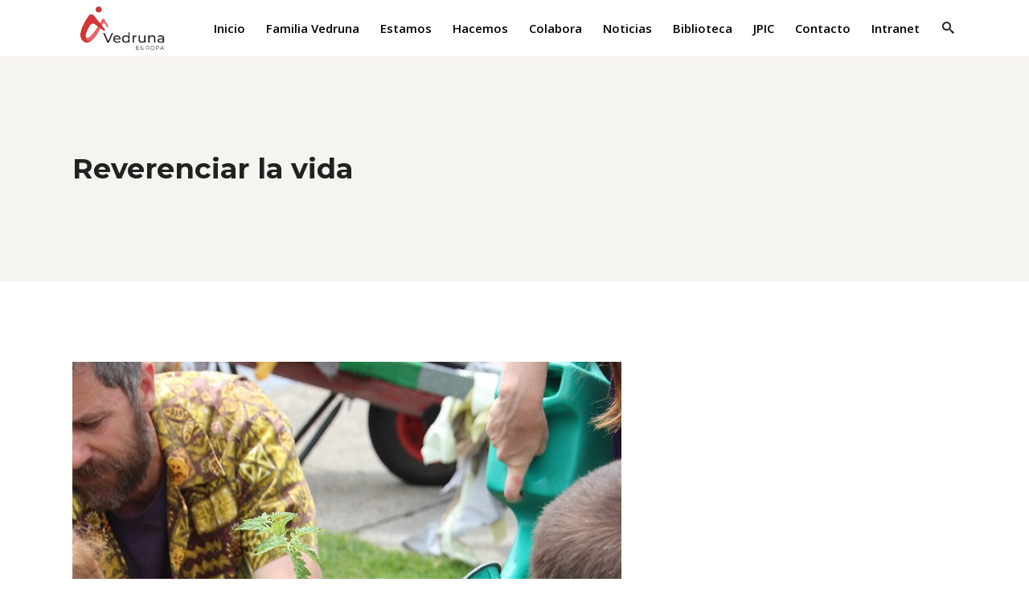

--- FILE ---
content_type: text/html; charset=UTF-8
request_url: https://vedruna.eu/portfolio-item/reverenciar-la-vida/
body_size: 16523
content:
<!DOCTYPE html>
<html lang="es" itemscope itemtype="https://schema.org/WebSite">
<head>
    	
        <meta charset="UTF-8"/>
        <link rel="profile" href="http://gmpg.org/xfn/11"/>
        
                <meta name="viewport" content="width=device-width,initial-scale=1,user-scalable=no">
        
	<title>Reverenciar la vida &#8211; Provincia Vedruna Europa</title>
<script type="application/javascript">var edgtCoreAjaxUrl = "https://vedruna.eu/wp-admin/admin-ajax.php"</script><script type="application/javascript">var EdgefAjaxUrl = "https://vedruna.eu/wp-admin/admin-ajax.php"</script><link rel='dns-prefetch' href='//static.addtoany.com' />
<link rel='dns-prefetch' href='//www.google.com' />
<link rel='dns-prefetch' href='//fonts.googleapis.com' />
<link rel='dns-prefetch' href='//s.w.org' />
<link rel="alternate" type="application/rss+xml" title="Provincia Vedruna Europa &raquo; Feed" href="https://vedruna.eu/feed/" />
<link rel="alternate" type="application/rss+xml" title="Provincia Vedruna Europa &raquo; Feed de los comentarios" href="https://vedruna.eu/comments/feed/" />
<link rel="alternate" type="application/rss+xml" title="Provincia Vedruna Europa &raquo; Comentario Reverenciar la vida del feed" href="https://vedruna.eu/portfolio-item/reverenciar-la-vida/feed/" />
		<script type="text/javascript">
			window._wpemojiSettings = {"baseUrl":"https:\/\/s.w.org\/images\/core\/emoji\/12.0.0-1\/72x72\/","ext":".png","svgUrl":"https:\/\/s.w.org\/images\/core\/emoji\/12.0.0-1\/svg\/","svgExt":".svg","source":{"concatemoji":"https:\/\/vedruna.eu\/wp-includes\/js\/wp-emoji-release.min.js?ver=5.3.20"}};
			!function(e,a,t){var n,r,o,i=a.createElement("canvas"),p=i.getContext&&i.getContext("2d");function s(e,t){var a=String.fromCharCode;p.clearRect(0,0,i.width,i.height),p.fillText(a.apply(this,e),0,0);e=i.toDataURL();return p.clearRect(0,0,i.width,i.height),p.fillText(a.apply(this,t),0,0),e===i.toDataURL()}function c(e){var t=a.createElement("script");t.src=e,t.defer=t.type="text/javascript",a.getElementsByTagName("head")[0].appendChild(t)}for(o=Array("flag","emoji"),t.supports={everything:!0,everythingExceptFlag:!0},r=0;r<o.length;r++)t.supports[o[r]]=function(e){if(!p||!p.fillText)return!1;switch(p.textBaseline="top",p.font="600 32px Arial",e){case"flag":return s([127987,65039,8205,9895,65039],[127987,65039,8203,9895,65039])?!1:!s([55356,56826,55356,56819],[55356,56826,8203,55356,56819])&&!s([55356,57332,56128,56423,56128,56418,56128,56421,56128,56430,56128,56423,56128,56447],[55356,57332,8203,56128,56423,8203,56128,56418,8203,56128,56421,8203,56128,56430,8203,56128,56423,8203,56128,56447]);case"emoji":return!s([55357,56424,55356,57342,8205,55358,56605,8205,55357,56424,55356,57340],[55357,56424,55356,57342,8203,55358,56605,8203,55357,56424,55356,57340])}return!1}(o[r]),t.supports.everything=t.supports.everything&&t.supports[o[r]],"flag"!==o[r]&&(t.supports.everythingExceptFlag=t.supports.everythingExceptFlag&&t.supports[o[r]]);t.supports.everythingExceptFlag=t.supports.everythingExceptFlag&&!t.supports.flag,t.DOMReady=!1,t.readyCallback=function(){t.DOMReady=!0},t.supports.everything||(n=function(){t.readyCallback()},a.addEventListener?(a.addEventListener("DOMContentLoaded",n,!1),e.addEventListener("load",n,!1)):(e.attachEvent("onload",n),a.attachEvent("onreadystatechange",function(){"complete"===a.readyState&&t.readyCallback()})),(n=t.source||{}).concatemoji?c(n.concatemoji):n.wpemoji&&n.twemoji&&(c(n.twemoji),c(n.wpemoji)))}(window,document,window._wpemojiSettings);
		</script>
		<style type="text/css">
img.wp-smiley,
img.emoji {
	display: inline !important;
	border: none !important;
	box-shadow: none !important;
	height: 1em !important;
	width: 1em !important;
	margin: 0 .07em !important;
	vertical-align: -0.1em !important;
	background: none !important;
	padding: 0 !important;
}
</style>
	<link rel='stylesheet' id='wp-block-library-css'  href='https://vedruna.eu/wp-includes/css/dist/block-library/style.min.css?ver=5.3.20' type='text/css' media='all' />
<link rel='stylesheet' id='contact-form-7-css'  href='https://vedruna.eu/wp-content/plugins/contact-form-7/includes/css/styles.css?ver=5.2.1' type='text/css' media='all' />
<style id='contact-form-7-inline-css' type='text/css'>
.wpcf7 .wpcf7-recaptcha iframe {margin-bottom: 0;}.wpcf7 .wpcf7-recaptcha[data-align="center"] > div {margin: 0 auto;}.wpcf7 .wpcf7-recaptcha[data-align="right"] > div {margin: 0 0 0 auto;}
</style>
<link rel='stylesheet' id='image-hover-effects-css-css'  href='https://vedruna.eu/wp-content/plugins/mega-addons-for-visual-composer-pro/css/ihover.css?ver=5.3.20' type='text/css' media='all' />
<link rel='stylesheet' id='style-css-css'  href='https://vedruna.eu/wp-content/plugins/mega-addons-for-visual-composer-pro/css/style.css?ver=5.3.20' type='text/css' media='all' />
<link rel='stylesheet' id='font-awesome-latest-css'  href='https://vedruna.eu/wp-content/plugins/mega-addons-for-visual-composer-pro/css/font-awesome/css/all.css?ver=5.3.20' type='text/css' media='all' />
<link rel='stylesheet' id='rs-plugin-settings-css'  href='https://vedruna.eu/wp-content/plugins/revslider/public/assets/css/rs6.css?ver=6.1.5' type='text/css' media='all' />
<style id='rs-plugin-settings-inline-css' type='text/css'>
#rs-demo-id {}
</style>
<link rel='stylesheet' id='wp-live-chat-support-css'  href='https://vedruna.eu/wp-content/plugins/wp-live-chat-support/public/css/wplc-plugin-public.css?ver=10.0.12' type='text/css' media='all' />
<link rel='stylesheet' id='goodwish-edge-default-style-css'  href='https://vedruna.eu/wp-content/themes/goodwish/style.css?ver=5.3.20' type='text/css' media='all' />
<link rel='stylesheet' id='goodwish-edge-modules-plugins-css'  href='https://vedruna.eu/wp-content/themes/goodwish/assets/css/plugins.min.css?ver=5.3.20' type='text/css' media='all' />
<link rel='stylesheet' id='goodwish-edge-modules-css'  href='https://vedruna.eu/wp-content/themes/goodwish/assets/css/modules.min.css?ver=5.3.20' type='text/css' media='all' />
<style id='goodwish-edge-modules-inline-css' type='text/css'>
/* generated in /var/www/vhosts/vedruna.eu/httpdocs/wp-content/themes/goodwish/assets/custom-styles/general-custom-styles.php goodwish_edge_smooth_page_transition_styles function */
.edgtf-smooth-transition-loader { background-color: #ffffff;}

    
/* Chrome Fix */
.edgtf-vertical-align-containers .edgtf-position-center:before,
.edgtf-vertical-align-containers .edgtf-position-left:before,
.edgtf-vertical-align-containers .edgtf-position-right:before  {
    margin-right: 0;
}

.edgtf-btn.edgtf-btn-transparent,
.edgtf-event-list-holder.edgtf-event-list-carousel .edgtf-el-item .edgtf-el-item-content .edgtf-el-item-location-title-holder .edgtf-el-read-more-link a,
.edgtf-event-list-holder.edgtf-event-list-standard .edgtf-el-item .edgtf-el-item-content .edgtf-el-item-location-title-holder .edgtf-el-read-more-link a{
     font-weight: 700;
}

@media screen and (min-width: 769px) {

.page-id-15043 .edgtf-ptf-standard.edgtf-ptf-three-columns:not(.edgtf-portfolio-slider-holder) article.mix:nth-of-type(7),
.page-id-15043 .edgtf-ptf-standard.edgtf-ptf-three-columns:not(.edgtf-portfolio-slider-holder) article.mix:nth-of-type(8) {
left:16.66%;
}

}
</style>
<link rel='stylesheet' id='edgtf-font_awesome-css'  href='https://vedruna.eu/wp-content/themes/goodwish/assets/css/font-awesome/css/font-awesome.min.css?ver=5.3.20' type='text/css' media='all' />
<link rel='stylesheet' id='edgtf-font_elegant-css'  href='https://vedruna.eu/wp-content/themes/goodwish/assets/css/elegant-icons/style.min.css?ver=5.3.20' type='text/css' media='all' />
<link rel='stylesheet' id='edgtf-ico_moon-css'  href='https://vedruna.eu/wp-content/themes/goodwish/assets/css/icomoon/css/icomoon.css?ver=5.3.20' type='text/css' media='all' />
<link rel='stylesheet' id='edgtf-ion_icons-css'  href='https://vedruna.eu/wp-content/themes/goodwish/assets/css/ion-icons/css/ionicons.min.css?ver=5.3.20' type='text/css' media='all' />
<link rel='stylesheet' id='edgtf-linea_icons-css'  href='https://vedruna.eu/wp-content/themes/goodwish/assets/css/linea-icons/style.css?ver=5.3.20' type='text/css' media='all' />
<link rel='stylesheet' id='edgtf-linear_icons-css'  href='https://vedruna.eu/wp-content/themes/goodwish/assets/css/linear-icons/style.css?ver=5.3.20' type='text/css' media='all' />
<link rel='stylesheet' id='edgtf-simple_line_icons-css'  href='https://vedruna.eu/wp-content/themes/goodwish/assets/css/simple-line-icons/simple-line-icons.css?ver=5.3.20' type='text/css' media='all' />
<link rel='stylesheet' id='edgtf-dripicons-css'  href='https://vedruna.eu/wp-content/themes/goodwish/assets/css/dripicons/dripicons.css?ver=5.3.20' type='text/css' media='all' />
<link rel='stylesheet' id='goodwish-edge-blog-css'  href='https://vedruna.eu/wp-content/themes/goodwish/assets/css/blog.min.css?ver=5.3.20' type='text/css' media='all' />
<link rel='stylesheet' id='mediaelement-css'  href='https://vedruna.eu/wp-includes/js/mediaelement/mediaelementplayer-legacy.min.css?ver=4.2.13-9993131' type='text/css' media='all' />
<link rel='stylesheet' id='wp-mediaelement-css'  href='https://vedruna.eu/wp-includes/js/mediaelement/wp-mediaelement.min.css?ver=5.3.20' type='text/css' media='all' />
<link rel='stylesheet' id='goodwish-edge-style-dynamic-css'  href='https://vedruna.eu/wp-content/themes/goodwish/assets/css/style_dynamic.css?ver=1601658554' type='text/css' media='all' />
<link rel='stylesheet' id='goodwish-edge-modules-responsive-css'  href='https://vedruna.eu/wp-content/themes/goodwish/assets/css/modules-responsive.min.css?ver=5.3.20' type='text/css' media='all' />
<link rel='stylesheet' id='goodwish-edge-blog-responsive-css'  href='https://vedruna.eu/wp-content/themes/goodwish/assets/css/blog-responsive.min.css?ver=5.3.20' type='text/css' media='all' />
<link rel='stylesheet' id='goodwish-edge-style-dynamic-responsive-css'  href='https://vedruna.eu/wp-content/themes/goodwish/assets/css/style_dynamic_responsive.css?ver=1601658554' type='text/css' media='all' />
<link rel='stylesheet' id='js_composer_front-css'  href='https://vedruna.eu/wp-content/plugins/js_composer/assets/css/js_composer.min.css?ver=6.1' type='text/css' media='all' />
<link rel='stylesheet' id='goodwish-edge-google-fonts-css'  href='https://fonts.googleapis.com/css?family=Merriweather%3A100%2C100italic%2C200%2C200italic%2C300%2C300italic%2C400%2C400italic%2C500%2C500italic%2C600%2C600italic%2C700%2C700italic%2C800%2C800italic%2C900%2C900italic%7COpen+Sans%3A100%2C100italic%2C200%2C200italic%2C300%2C300italic%2C400%2C400italic%2C500%2C500italic%2C600%2C600italic%2C700%2C700italic%2C800%2C800italic%2C900%2C900italic%7CRoboto%3A100%2C100italic%2C200%2C200italic%2C300%2C300italic%2C400%2C400italic%2C500%2C500italic%2C600%2C600italic%2C700%2C700italic%2C800%2C800italic%2C900%2C900italic%7CMontserrat%3A100%2C100italic%2C200%2C200italic%2C300%2C300italic%2C400%2C400italic%2C500%2C500italic%2C600%2C600italic%2C700%2C700italic%2C800%2C800italic%2C900%2C900italic%7CMerriweather%3A100%2C100italic%2C200%2C200italic%2C300%2C300italic%2C400%2C400italic%2C500%2C500italic%2C600%2C600italic%2C700%2C700italic%2C800%2C800italic%2C900%2C900italic&#038;subset=latin%2Clatin-ext&#038;ver=1.0.0' type='text/css' media='all' />
<link rel='stylesheet' id='select2-css'  href='https://vedruna.eu/wp-content/themes/goodwish/framework/admin/assets/css/select2.min.css?ver=5.3.20' type='text/css' media='all' />
<link rel='stylesheet' id='edge-cpt-dashboard-style-css'  href='https://vedruna.eu/wp-content/plugins/edge-cpt/core-dashboard/assets/css/core-dashboard.min.css?ver=5.3.20' type='text/css' media='all' />
<link rel='stylesheet' id='addtoany-css'  href='https://vedruna.eu/wp-content/plugins/add-to-any/addtoany.min.css?ver=1.16' type='text/css' media='all' />
<script type='text/javascript'>
window.a2a_config=window.a2a_config||{};a2a_config.callbacks=[];a2a_config.overlays=[];a2a_config.templates={};a2a_localize = {
	Share: "Compartir",
	Save: "Guardar",
	Subscribe: "Suscribir",
	Email: "Correo electrónico",
	Bookmark: "Marcador",
	ShowAll: "Mostrar todo",
	ShowLess: "Mostrar menos",
	FindServices: "Encontrar servicio(s)",
	FindAnyServiceToAddTo: "Encuentra al instante cualquier servicio para añadir a",
	PoweredBy: "Funciona con",
	ShareViaEmail: "Compartir por correo electrónico",
	SubscribeViaEmail: "Suscribirse a través de correo electrónico",
	BookmarkInYourBrowser: "Añadir a marcadores de tu navegador",
	BookmarkInstructions: "Presiona «Ctrl+D» o «\u2318+D» para añadir esta página a marcadores",
	AddToYourFavorites: "Añadir a tus favoritos",
	SendFromWebOrProgram: "Enviar desde cualquier dirección o programa de correo electrónico ",
	EmailProgram: "Programa de correo electrónico",
	More: "Más&#8230;",
	ThanksForSharing: "¡Gracias por compartir!",
	ThanksForFollowing: "¡Gracias por seguirnos!"
};
</script>
<script type='text/javascript' defer src='https://static.addtoany.com/menu/page.js'></script>
<script type='text/javascript' src='https://vedruna.eu/wp-includes/js/jquery/jquery.js?ver=1.12.4-wp'></script>
<script type='text/javascript' src='https://vedruna.eu/wp-includes/js/jquery/jquery-migrate.min.js?ver=1.4.1'></script>
<script type='text/javascript' defer src='https://vedruna.eu/wp-content/plugins/add-to-any/addtoany.min.js?ver=1.1'></script>
<script type='text/javascript' src='https://vedruna.eu/wp-includes/js/jquery/ui/core.min.js?ver=1.11.4'></script>
<script type='text/javascript' src='https://vedruna.eu/wp-content/plugins/mega-addons-for-visual-composer-pro/js/script.js?ver=5.3.20'></script>
<script type='text/javascript' src='https://vedruna.eu/wp-content/plugins/revslider/public/assets/js/revolution.tools.min.js?ver=6.0'></script>
<script type='text/javascript' src='https://vedruna.eu/wp-content/plugins/revslider/public/assets/js/rs6.min.js?ver=6.1.5'></script>
<script type='text/javascript'>
/* <![CDATA[ */
var object_name = {"templateUrl":"https:\/\/vedruna.eu\/wp-content\/themes\/goodwish"};
/* ]]> */
</script>
<script type='text/javascript' src='https://vedruna.eumyscript_url?ver=5.3.20'></script>

<!-- OG: 3.2.3 --><link rel="image_src" href="https://vedruna.eu/wp-content/uploads/2022/12/huerta.jpg"><meta name="msapplication-TileImage" content="https://vedruna.eu/wp-content/uploads/2022/12/huerta.jpg">
<meta property="og:image" content="https://vedruna.eu/wp-content/uploads/2022/12/huerta.jpg"><meta property="og:image:secure_url" content="https://vedruna.eu/wp-content/uploads/2022/12/huerta.jpg"><meta property="og:image:width" content="683"><meta property="og:image:height" content="1024"><meta property="og:image:alt" content="huerta"><meta property="og:image:type" content="image/jpeg"><meta property="og:description" content="Reverenciar la vida"><meta property="og:type" content="article"><meta property="og:locale" content="es"><meta property="og:site_name" content="Provincia Vedruna Europa"><meta property="og:title" content="Reverenciar la vida"><meta property="og:url" content="https://vedruna.eu/portfolio-item/reverenciar-la-vida/"><meta property="og:updated_time" content="2022-12-17T09:37:45+00:00">
<meta property="article:published_time" content="2022-12-17T09:33:54+00:00"><meta property="article:modified_time" content="2022-12-17T09:37:45+00:00"><meta property="article:author:username" content="Comunicacion">
<meta property="twitter:partner" content="ogwp"><meta property="twitter:card" content="summary_large_image"><meta property="twitter:image" content="https://vedruna.eu/wp-content/uploads/2022/12/huerta.jpg"><meta property="twitter:image:alt" content="huerta"><meta property="twitter:title" content="Reverenciar la vida"><meta property="twitter:description" content="Reverenciar la vida"><meta property="twitter:url" content="https://vedruna.eu/portfolio-item/reverenciar-la-vida/">
<meta itemprop="image" content="https://vedruna.eu/wp-content/uploads/2022/12/huerta.jpg"><meta itemprop="name" content="Reverenciar la vida"><meta itemprop="description" content="Reverenciar la vida"><meta itemprop="datePublished" content="2022-12-17"><meta itemprop="dateModified" content="2022-12-17T09:37:45+00:00"><meta itemprop="author" content="Comunicacion"><meta itemprop="tagline" content="Congregación religiosa de vida activa">
<meta property="profile:username" content="Comunicacion">
<!-- /OG -->

<link rel='https://api.w.org/' href='https://vedruna.eu/wp-json/' />
<link rel="EditURI" type="application/rsd+xml" title="RSD" href="https://vedruna.eu/xmlrpc.php?rsd" />
<link rel="wlwmanifest" type="application/wlwmanifest+xml" href="https://vedruna.eu/wp-includes/wlwmanifest.xml" /> 
<link rel='prev' title='La huella hídrica. Para cuidar el agua, cuidar la vida (I)' href='https://vedruna.eu/portfolio-item/la-huella-hidrica-para-cuidar-el-agua-cuidar-la-vida-i/' />
<link rel='next' title='Nueva web de Justicia, Paz e Integridad de la Creación: “No podemos callar cuando la vida está en juego”' href='https://vedruna.eu/portfolio-item/nueva-web-de-justicia-paz-e-integridad-de-la-creacion-no-podemos-callar-cuando-la-vida-esta-en-juego/' />
<meta name="generator" content="WordPress 5.3.20" />
<link rel="canonical" href="https://vedruna.eu/portfolio-item/reverenciar-la-vida/" />
<link rel='shortlink' href='https://vedruna.eu/?p=20641' />
<link rel="alternate" type="application/json+oembed" href="https://vedruna.eu/wp-json/oembed/1.0/embed?url=https%3A%2F%2Fvedruna.eu%2Fportfolio-item%2Freverenciar-la-vida%2F" />
<link rel="alternate" type="text/xml+oembed" href="https://vedruna.eu/wp-json/oembed/1.0/embed?url=https%3A%2F%2Fvedruna.eu%2Fportfolio-item%2Freverenciar-la-vida%2F&#038;format=xml" />

		<!-- GA Google Analytics @ https://m0n.co/ga -->
		<script>
			(function(i,s,o,g,r,a,m){i['GoogleAnalyticsObject']=r;i[r]=i[r]||function(){
			(i[r].q=i[r].q||[]).push(arguments)},i[r].l=1*new Date();a=s.createElement(o),
			m=s.getElementsByTagName(o)[0];a.async=1;a.src=g;m.parentNode.insertBefore(a,m)
			})(window,document,'script','https://www.google-analytics.com/analytics.js','ga');
			ga('create', 'UA-174038786-1', 'auto');
			ga('send', 'pageview');
		</script>

	<meta name="generator" content="Powered by WPBakery Page Builder - drag and drop page builder for WordPress."/>
<meta name="generator" content="Powered by Slider Revolution 6.1.5 - responsive, Mobile-Friendly Slider Plugin for WordPress with comfortable drag and drop interface." />
<link rel="icon" href="https://vedruna.eu/wp-content/uploads/2020/05/cropped-vedruna-logo-icon-32x32.png" sizes="32x32" />
<link rel="icon" href="https://vedruna.eu/wp-content/uploads/2020/05/cropped-vedruna-logo-icon-192x192.png" sizes="192x192" />
<link rel="apple-touch-icon-precomposed" href="https://vedruna.eu/wp-content/uploads/2020/05/cropped-vedruna-logo-icon-180x180.png" />
<meta name="msapplication-TileImage" content="https://vedruna.eu/wp-content/uploads/2020/05/cropped-vedruna-logo-icon-270x270.png" />
<script type="text/javascript">function setREVStartSize(t){try{var h,e=document.getElementById(t.c).parentNode.offsetWidth;if(e=0===e||isNaN(e)?window.innerWidth:e,t.tabw=void 0===t.tabw?0:parseInt(t.tabw),t.thumbw=void 0===t.thumbw?0:parseInt(t.thumbw),t.tabh=void 0===t.tabh?0:parseInt(t.tabh),t.thumbh=void 0===t.thumbh?0:parseInt(t.thumbh),t.tabhide=void 0===t.tabhide?0:parseInt(t.tabhide),t.thumbhide=void 0===t.thumbhide?0:parseInt(t.thumbhide),t.mh=void 0===t.mh||""==t.mh||"auto"===t.mh?0:parseInt(t.mh,0),"fullscreen"===t.layout||"fullscreen"===t.l)h=Math.max(t.mh,window.innerHeight);else{for(var i in t.gw=Array.isArray(t.gw)?t.gw:[t.gw],t.rl)void 0!==t.gw[i]&&0!==t.gw[i]||(t.gw[i]=t.gw[i-1]);for(var i in t.gh=void 0===t.el||""===t.el||Array.isArray(t.el)&&0==t.el.length?t.gh:t.el,t.gh=Array.isArray(t.gh)?t.gh:[t.gh],t.rl)void 0!==t.gh[i]&&0!==t.gh[i]||(t.gh[i]=t.gh[i-1]);var r,a=new Array(t.rl.length),n=0;for(var i in t.tabw=t.tabhide>=e?0:t.tabw,t.thumbw=t.thumbhide>=e?0:t.thumbw,t.tabh=t.tabhide>=e?0:t.tabh,t.thumbh=t.thumbhide>=e?0:t.thumbh,t.rl)a[i]=t.rl[i]<window.innerWidth?0:t.rl[i];for(var i in r=a[0],a)r>a[i]&&0<a[i]&&(r=a[i],n=i);var d=e>t.gw[n]+t.tabw+t.thumbw?1:(e-(t.tabw+t.thumbw))/t.gw[n];h=t.gh[n]*d+(t.tabh+t.thumbh)}void 0===window.rs_init_css&&(window.rs_init_css=document.head.appendChild(document.createElement("style"))),document.getElementById(t.c).height=h,window.rs_init_css.innerHTML+="#"+t.c+"_wrapper { height: "+h+"px }"}catch(t){console.log("Failure at Presize of Slider:"+t)}};</script>
		<style type="text/css" id="wp-custom-css">
			.edgtf-blog-holder article .edgtf-post-info {
    margin-bottom: 29px;
    font-size: 12px;
    line-height: 14px;
    font-family: Merriweather,serif;
    color: #ffb422;
    display: none;
}
.edgtf-blog-holder article .edgtf-post-info-bottom .edgtf-post-info-bottom-left {
    float: left;
    width: 50%;
    display: none;
}

.contenido {
	width: 90%;
	max-width: 450px;
	margin: 0 auto;
}

.log_forms {	padding: 20px 25px;     margin: 30px 0;}
.log_forms input[type=text], input[type=password] {     width: 96%;	padding: 7px !important;     margin: 0 0 1.5em 0;}


a.link_interno {
    display: block;
    margin: 1em 0 2em 0;
    text-transform: uppercase;
}

.edgtf-blog-list-holder .edgtf-item-info-section {
    margin-bottom: 15px;
    font-size: 12px;
    font-family: Merriweather,serif;
    color: #ffb422;
    display: none;
}

.edgtf-blog-holder article .edgtf-post-image img {
    vertical-align: middle;
    display: none;
}

figure.carousel-style17 footer {
    padding: 0 25px;
    background-color: #20638f;
    color: #e6e6e6;
    font-size: 0.8em;
    line-height: 30px;
    text-align: right;
    display: none;
}

figure.carousel-style17 .date {
    background-color: #d53535!important;
    top: 15px;
    color: #fff!important;
    left: 15px;
    min-height: 48px;
    min-width: 48px;
    position: absolute;
    text-align: center;
    font-size: 20px;
    font-weight: 700;
    text-transform: uppercase;
}


/* ********************** */

.modalPopup {
    border-right: 20px solid white;
}

/* ********************* */


.mega-uae-btn.model-popup-btn {
	
	width: 100%;
	height: 300px;
}

call-us{right:60px!important}

/*********************/
.edgtf-event-list-holder.edgtf-event-list-standard .edgtf-el-item .edgtf-el-item-content .edgtf-el-item-location-title-holder .edgtf-el-read-more-link {
    margin-top: 33px;
    display: none;
}

/*******************************/
figure.carousel-style17 h3 {
    min-height: 50px;
    margin-bottom: 10px;
    margin-left: 60px;
    display: inline-block;
    font-weight: 600;
    text-transform: none!important;
}
/**Posición Botón de actividades*****/
.vc_btn3.vc_btn3-color-orange.vc_btn3-style-modern {
    color: #fff;
    border-color: #f7be68;
    background-color: #f7be68;
    top: 101px;
    left: 165px;
}
/**********************/

.edgtf-blog-slider .edgtf-blog-slide-post-info {
    margin-bottom: 27px;
    font-family: "Open Sans", sans-serif;
    font-style: italic;
    color: #ffb422;
    font-size: 13px;
    line-height: 14px;
    position: relative;
    z-index: 1;
    display: none;
	}		</style>
		<noscript><style> .wpb_animate_when_almost_visible { opacity: 1; }</style></noscript>	
</head>

<body class="portfolio-item-template-default single single-portfolio-item postid-20641 edgt-core-1.2 goodwish-ver-2.6  edgtf-blog-installed edgtf-follow-portfolio-info edgtf-header-standard edgtf-sticky-header-on-scroll-down-up edgtf-default-mobile-header edgtf-sticky-up-mobile-header edgtf-dropdown-default edgtf-search-covers-header edgtf-side-menu-slide-from-right wpb-js-composer js-comp-ver-6.1 vc_responsive" itemscope itemtype="http://schema.org/WebPage">
<section class="edgtf-side-menu right">
		<div class="edgtf-close-side-menu-holder">
		<div class="edgtf-close-side-menu-holder-inner">
			<a href="#" target="_self" class="edgtf-close-side-menu">
				<span aria-hidden="true" class="icon_close"></span>
			</a>
		</div>
	</div>
	<div id="text-32" class="widget edgtf-sidearea widget_text">			<div class="textwidget"><div class="vc_empty_space"   style="height: 1px"><span class="vc_empty_space_inner"></span></div></div>
		</div><div id="text-19" class="widget edgtf-sidearea widget_text">			<div class="textwidget"></div>
		</div><div id="text-30" class="widget edgtf-sidearea widget_text">			<div class="textwidget">Alienum phaedrum torquatos nec eu, vis detraxit periculis ex, nihil expetendis in mei. Mei an pericula euripidis, hinc partem.

<div class="vc_empty_space"   style="height: 10px"><span class="vc_empty_space_inner"></span></div></div>
		</div><div id="edgtf_instagram_widget-2" class="widget edgtf-sidearea widget_edgtf_instagram_widget"></div><div id="text-31" class="widget edgtf-sidearea widget_text">			<div class="textwidget"><div class="vc_empty_space"   style="height: 20px"><span class="vc_empty_space_inner"></span></div></div>
		</div>
        <a class="edgtf-social-icon-widget-holder" data-hover-color="#ffb422" style="color: #212121;font-size: 18px;margin: -78px 21px 0px 0px" href="https://www.instagram.com/" target="_blank">
            <span class="edgtf-social-icon-widget icomoon-icon-instagram"></span>        </a>
    
        <a class="edgtf-social-icon-widget-holder" data-hover-color="#ffb422" style="color: #212121;font-size: 18px;margin: -78px 21px 0px 0px" href="https://twitter.com/" target="_blank">
            <span class="edgtf-social-icon-widget icomoon-icon-twitter"></span>        </a>
    
        <a class="edgtf-social-icon-widget-holder" data-hover-color="#ffb422" style="color: #212121;font-size: 18px;margin: -78px 21px 0px 0px" href="https://facebook.com/" target="_blank">
            <span class="edgtf-social-icon-widget icomoon-icon-facebook"></span>        </a>
    
        <a class="edgtf-social-icon-widget-holder" data-hover-color="#ffb422" style="color: #212121;font-size: 18px;margin: -78px 21px 0px 0px" href="https://www.tumblr.com/" target="_blank">
            <span class="edgtf-social-icon-widget icomoon-icon-tumblr"></span>        </a>
    </section>


<div class="edgtf-wrapper">
    <div class="edgtf-wrapper-inner">
        
<header class="edgtf-page-header">
        <div class="edgtf-menu-area" style="">
                    <div class="edgtf-grid">
        			<form action="https://vedruna.eu/" class="edgtf-search-cover" method="get">
		<div class="edgtf-container">
		<div class="edgtf-container-inner clearfix">
						<div class="edgtf-form-holder-outer">
				<div class="edgtf-form-holder">
					<div class="edgtf-form-holder-inner">
						<input type="text" placeholder="Escriba el texto para la búsqueda" name="s" class="edgt_search_field" autocomplete="off" />
						<div class="edgtf-search-close">
							<a href="#">
								<i class="icon_close"></i>
							</a>
						</div>
					</div>
				</div>
			</div>
					</div>
	</div>
	</form>            <div class="edgtf-vertical-align-containers">
                <div class="edgtf-position-left">
                    <div class="edgtf-position-left-inner">
                        
<div class="edgtf-logo-wrapper">
    <a itemprop="url" href="https://vedruna.eu/" style="height: 244px;">
        <img itemprop="image" class="edgtf-normal-logo" src="https://vedruna.eu/wp-content/uploads/2020/05/vedruna-logo.png" alt="logo"/>
        <img itemprop="image" class="edgtf-dark-logo" src="https://vedruna.eu/wp-content/uploads/2020/05/vedruna-logo.png" alt="dark logo"/>        <img itemprop="image" class="edgtf-light-logo" src="https://vedruna.eu/wp-content/uploads/2020/05/vedruna-logo.png" alt="light logo"/>    </a>
</div>

                    </div>
                </div>
                <div class="edgtf-position-right">
                    <div class="edgtf-position-right-inner">
                        
<nav class="edgtf-main-menu edgtf-drop-down edgtf-default-nav">
    <ul id="menu-main-menu" class="clearfix"><li id="nav-menu-item-17619" class="menu-item menu-item-type-post_type menu-item-object-page menu-item-home edgtf-menu-narrow"><a href="https://vedruna.eu/"><span class="edgtf-item-outer"><span class="edgtf-item-inner"><span class="edgtf-item-text">Inicio</span></span><span class="plus"></span></span></a></li>
<li id="nav-menu-item-17806" class="menu-item menu-item-type-custom menu-item-object-custom menu-item-has-children edgtf-has-sub edgtf-menu-narrow"><a href="#" class="edgtf-no-link" style="cursor: default;" onclick="JavaScript: return false;"><span class="edgtf-item-outer"><span class="edgtf-item-inner"><span class="edgtf-item-text">Familia Vedruna</span></span><span class="plus"></span></span></a>
<div class="edgtf-menu-second"><div class="edgtf-menu-inner"><ul>
	<li id="nav-menu-item-17807" class="menu-item menu-item-type-post_type menu-item-object-page"><a href="https://vedruna.eu/origenes/"><span class="edgtf-item-outer"><span class="edgtf-item-inner"><span class="edgtf-item-text">Orígenes</span></span><span class="plus"></span></span></a></li>
	<li id="nav-menu-item-17810" class="menu-item menu-item-type-post_type menu-item-object-page"><a href="https://vedruna.eu/hoy/"><span class="edgtf-item-outer"><span class="edgtf-item-inner"><span class="edgtf-item-text">Hoy</span></span><span class="plus"></span></span></a></li>
	<li id="nav-menu-item-17821" class="menu-item menu-item-type-post_type menu-item-object-page"><a href="https://vedruna.eu/formar-parte/"><span class="edgtf-item-outer"><span class="edgtf-item-inner"><span class="edgtf-item-text">Formar parte</span></span><span class="plus"></span></span></a></li>
</ul></div></div>
</li>
<li id="nav-menu-item-17827" class="menu-item menu-item-type-post_type menu-item-object-page edgtf-menu-narrow"><a href="https://vedruna.eu/estamos/"><span class="edgtf-item-outer"><span class="edgtf-item-inner"><span class="edgtf-item-text">Estamos</span></span><span class="plus"></span></span></a></li>
<li id="nav-menu-item-17828" class="menu-item menu-item-type-custom menu-item-object-custom menu-item-has-children edgtf-has-sub edgtf-menu-narrow"><a href="#" class="edgtf-no-link" style="cursor: default;" onclick="JavaScript: return false;"><span class="edgtf-item-outer"><span class="edgtf-item-inner"><span class="edgtf-item-text">Hacemos</span></span><span class="plus"></span></span></a>
<div class="edgtf-menu-second"><div class="edgtf-menu-inner"><ul>
	<li id="nav-menu-item-17850" class="menu-item menu-item-type-post_type menu-item-object-page"><a href="https://vedruna.eu/jovenes/"><span class="edgtf-item-outer"><span class="edgtf-item-inner"><span class="edgtf-item-text">Jóvenes</span></span><span class="plus"></span></span></a></li>
	<li id="nav-menu-item-17849" class="menu-item menu-item-type-post_type menu-item-object-page"><a href="https://vedruna.eu/formacion/"><span class="edgtf-item-outer"><span class="edgtf-item-inner"><span class="edgtf-item-text">Formación</span></span><span class="plus"></span></span></a></li>
	<li id="nav-menu-item-17848" class="menu-item menu-item-type-post_type menu-item-object-page"><a href="https://vedruna.eu/justicia-y-ecologia/"><span class="edgtf-item-outer"><span class="edgtf-item-inner"><span class="edgtf-item-text">Justicia, Paz y Ecología Integral</span></span><span class="plus"></span></span></a></li>
	<li id="nav-menu-item-17847" class="menu-item menu-item-type-post_type menu-item-object-page"><a href="https://vedruna.eu/social-y-salud/"><span class="edgtf-item-outer"><span class="edgtf-item-inner"><span class="edgtf-item-text">Social y Salud</span></span><span class="plus"></span></span></a></li>
	<li id="nav-menu-item-17846" class="menu-item menu-item-type-post_type menu-item-object-page"><a href="https://vedruna.eu/educacion/"><span class="edgtf-item-outer"><span class="edgtf-item-inner"><span class="edgtf-item-text">Educación</span></span><span class="plus"></span></span></a></li>
	<li id="nav-menu-item-17845" class="menu-item menu-item-type-post_type menu-item-object-page"><a href="https://vedruna.eu/acogida-y-acompanamiento/"><span class="edgtf-item-outer"><span class="edgtf-item-inner"><span class="edgtf-item-text">Anuncio, Acogida y Acompañamiento</span></span><span class="plus"></span></span></a></li>
</ul></div></div>
</li>
<li id="nav-menu-item-17851" class="menu-item menu-item-type-custom menu-item-object-custom menu-item-has-children edgtf-has-sub edgtf-menu-narrow"><a href="#" class="edgtf-no-link" style="cursor: default;" onclick="JavaScript: return false;"><span class="edgtf-item-outer"><span class="edgtf-item-inner"><span class="edgtf-item-text">Colabora</span></span><span class="plus"></span></span></a>
<div class="edgtf-menu-second"><div class="edgtf-menu-inner"><ul>
	<li id="nav-menu-item-17860" class="menu-item menu-item-type-post_type menu-item-object-page"><a href="https://vedruna.eu/voluntariado-2/"><span class="edgtf-item-outer"><span class="edgtf-item-inner"><span class="edgtf-item-text">Voluntariado</span></span><span class="plus"></span></span></a></li>
	<li id="nav-menu-item-17858" class="menu-item menu-item-type-post_type menu-item-object-page"><a href="https://vedruna.eu/oracion/"><span class="edgtf-item-outer"><span class="edgtf-item-inner"><span class="edgtf-item-text">Oración</span></span><span class="plus"></span></span></a></li>
	<li id="nav-menu-item-17859" class="menu-item menu-item-type-post_type menu-item-object-page"><a href="https://vedruna.eu/campanas-solidarias/"><span class="edgtf-item-outer"><span class="edgtf-item-inner"><span class="edgtf-item-text">Campañas solidarias</span></span><span class="plus"></span></span></a></li>
</ul></div></div>
</li>
<li id="nav-menu-item-20766" class="menu-item menu-item-type-custom menu-item-object-custom menu-item-has-children edgtf-has-sub edgtf-menu-narrow"><a href="#"><span class="edgtf-item-outer"><span class="edgtf-item-inner"><span class="edgtf-item-text">Noticias</span></span><span class="plus"></span></span></a>
<div class="edgtf-menu-second"><div class="edgtf-menu-inner"><ul>
	<li id="nav-menu-item-17351" class="menu-item menu-item-type-post_type menu-item-object-page"><a href="https://vedruna.eu/noticias/"><span class="edgtf-item-outer"><span class="edgtf-item-inner"><span class="edgtf-item-text">Noticias Vedruna</span></span><span class="plus"></span></span></a></li>
	<li id="nav-menu-item-20767" class="menu-item menu-item-type-post_type menu-item-object-page"><a href="https://vedruna.eu/noticias-intranet/"><span class="edgtf-item-outer"><span class="edgtf-item-inner"><span class="edgtf-item-text">Noticias Intranet</span></span><span class="plus"></span></span></a></li>
	<li id="nav-menu-item-21736" class="menu-item menu-item-type-post_type menu-item-object-page"><a href="https://vedruna.eu/adentrarnos-en-el-corazon-de-joaquina/"><span class="edgtf-item-outer"><span class="edgtf-item-inner"><span class="edgtf-item-text">Adentrarnos en el corazón de Joaquina</span></span><span class="plus"></span></span></a></li>
</ul></div></div>
</li>
<li id="nav-menu-item-17440" class="menu-item menu-item-type-post_type menu-item-object-page edgtf-menu-narrow"><a href="https://vedruna.eu/biblioteca/"><span class="edgtf-item-outer"><span class="edgtf-item-inner"><span class="edgtf-item-text">Biblioteca</span></span><span class="plus"></span></span></a></li>
<li id="nav-menu-item-17359" class="menu-item menu-item-type-custom menu-item-object-custom menu-item-has-children edgtf-has-sub edgtf-menu-narrow">
<div class="edgtf-menu-second"><div class="edgtf-menu-inner"><ul>
	<li id="nav-menu-item-17407" class="menu-item menu-item-type-post_type menu-item-object-page"></li>
</ul></div></div>
</li>
<li id="nav-menu-item-20611" class="menu-item menu-item-type-custom menu-item-object-custom edgtf-menu-narrow"><a target="_blank" href="https://jpic.vedruna.eu/"><span class="edgtf-item-outer"><span class="edgtf-item-inner"><span class="edgtf-item-text">JPIC</span></span><span class="plus"></span></span></a></li>
<li id="nav-menu-item-16988" class="menu-item menu-item-type-post_type menu-item-object-page edgtf-menu-narrow"><a href="https://vedruna.eu/contacto/"><span class="edgtf-item-outer"><span class="edgtf-item-inner"><span class="edgtf-item-text">Contacto</span></span><span class="plus"></span></span></a></li>
<li id="nav-menu-item-17256" class="menu-item menu-item-type-custom menu-item-object-custom edgtf-menu-narrow"><a target="_blank" href="https://intranet.vedruna.eu/"><span class="edgtf-item-outer"><span class="edgtf-item-inner"><span class="edgtf-item-text">Intranet</span></span><span class="plus"></span></span></a></li>
</ul></nav>

                                                    
        <a 			data-icon-close-same-position="yes"            style="font-size: 15px;color: 000000"            class="edgtf-search-opener" href="javascript:void(0)">
            <span class="edgtf-icon-ico-moon icomoon-icon-search " ></span>                    </a>
		                                                </div>
                </div>
            </div>
                </div>
            </div>
        
<div class="edgtf-sticky-header">
    <form action="https://vedruna.eu/" class="edgtf-search-cover" method="get">
		<div class="edgtf-container">
		<div class="edgtf-container-inner clearfix">
						<div class="edgtf-form-holder-outer">
				<div class="edgtf-form-holder">
					<div class="edgtf-form-holder-inner">
						<input type="text" placeholder="Escriba el texto para la búsqueda" name="s" class="edgt_search_field" autocomplete="off" />
						<div class="edgtf-search-close">
							<a href="#">
								<i class="icon_close"></i>
							</a>
						</div>
					</div>
				</div>
			</div>
					</div>
	</div>
	</form>    <div class="edgtf-sticky-holder">
                <div class=" edgtf-vertical-align-containers">
                <div class="edgtf-position-left">
                    <div class="edgtf-position-left-inner">
                        
<div class="edgtf-logo-wrapper">
    <a itemprop="url" href="https://vedruna.eu/" style="height: 244px;">
        <img itemprop="image" class="edgtf-normal-logo" src="https://vedruna.eu/wp-content/uploads/2020/05/vedruna-logo.png" alt="logo"/>
        <img itemprop="image" class="edgtf-dark-logo" src="https://vedruna.eu/wp-content/uploads/2020/05/vedruna-logo.png" alt="dark logo"/>        <img itemprop="image" class="edgtf-light-logo" src="https://vedruna.eu/wp-content/uploads/2020/05/vedruna-logo.png" alt="light logo"/>    </a>
</div>

                    </div>
                </div>
                <div class="edgtf-position-right">
                    <div class="edgtf-position-right-inner">
						
<nav class="edgtf-main-menu edgtf-drop-down edgtf-sticky-nav">
    <ul id="menu-main-menu-1" class="clearfix"><li id="sticky-nav-menu-item-17619" class="menu-item menu-item-type-post_type menu-item-object-page menu-item-home edgtf-menu-narrow"><a href="https://vedruna.eu/"><span class="edgtf-item-outer"><span class="edgtf-item-inner"><span class="edgtf-item-text">Inicio</span></span><span class="plus"></span></span></a></li>
<li id="sticky-nav-menu-item-17806" class="menu-item menu-item-type-custom menu-item-object-custom menu-item-has-children edgtf-has-sub edgtf-menu-narrow"><a href="#" class="edgtf-no-link" style="cursor: default;" onclick="JavaScript: return false;"><span class="edgtf-item-outer"><span class="edgtf-item-inner"><span class="edgtf-item-text">Familia Vedruna</span></span><span class="plus"></span></span></a>
<div class="edgtf-menu-second"><div class="edgtf-menu-inner"><ul>
	<li id="sticky-nav-menu-item-17807" class="menu-item menu-item-type-post_type menu-item-object-page"><a href="https://vedruna.eu/origenes/"><span class="edgtf-item-outer"><span class="edgtf-item-inner"><span class="edgtf-item-text">Orígenes</span></span><span class="plus"></span></span></a></li>
	<li id="sticky-nav-menu-item-17810" class="menu-item menu-item-type-post_type menu-item-object-page"><a href="https://vedruna.eu/hoy/"><span class="edgtf-item-outer"><span class="edgtf-item-inner"><span class="edgtf-item-text">Hoy</span></span><span class="plus"></span></span></a></li>
	<li id="sticky-nav-menu-item-17821" class="menu-item menu-item-type-post_type menu-item-object-page"><a href="https://vedruna.eu/formar-parte/"><span class="edgtf-item-outer"><span class="edgtf-item-inner"><span class="edgtf-item-text">Formar parte</span></span><span class="plus"></span></span></a></li>
</ul></div></div>
</li>
<li id="sticky-nav-menu-item-17827" class="menu-item menu-item-type-post_type menu-item-object-page edgtf-menu-narrow"><a href="https://vedruna.eu/estamos/"><span class="edgtf-item-outer"><span class="edgtf-item-inner"><span class="edgtf-item-text">Estamos</span></span><span class="plus"></span></span></a></li>
<li id="sticky-nav-menu-item-17828" class="menu-item menu-item-type-custom menu-item-object-custom menu-item-has-children edgtf-has-sub edgtf-menu-narrow"><a href="#" class="edgtf-no-link" style="cursor: default;" onclick="JavaScript: return false;"><span class="edgtf-item-outer"><span class="edgtf-item-inner"><span class="edgtf-item-text">Hacemos</span></span><span class="plus"></span></span></a>
<div class="edgtf-menu-second"><div class="edgtf-menu-inner"><ul>
	<li id="sticky-nav-menu-item-17850" class="menu-item menu-item-type-post_type menu-item-object-page"><a href="https://vedruna.eu/jovenes/"><span class="edgtf-item-outer"><span class="edgtf-item-inner"><span class="edgtf-item-text">Jóvenes</span></span><span class="plus"></span></span></a></li>
	<li id="sticky-nav-menu-item-17849" class="menu-item menu-item-type-post_type menu-item-object-page"><a href="https://vedruna.eu/formacion/"><span class="edgtf-item-outer"><span class="edgtf-item-inner"><span class="edgtf-item-text">Formación</span></span><span class="plus"></span></span></a></li>
	<li id="sticky-nav-menu-item-17848" class="menu-item menu-item-type-post_type menu-item-object-page"><a href="https://vedruna.eu/justicia-y-ecologia/"><span class="edgtf-item-outer"><span class="edgtf-item-inner"><span class="edgtf-item-text">Justicia, Paz y Ecología Integral</span></span><span class="plus"></span></span></a></li>
	<li id="sticky-nav-menu-item-17847" class="menu-item menu-item-type-post_type menu-item-object-page"><a href="https://vedruna.eu/social-y-salud/"><span class="edgtf-item-outer"><span class="edgtf-item-inner"><span class="edgtf-item-text">Social y Salud</span></span><span class="plus"></span></span></a></li>
	<li id="sticky-nav-menu-item-17846" class="menu-item menu-item-type-post_type menu-item-object-page"><a href="https://vedruna.eu/educacion/"><span class="edgtf-item-outer"><span class="edgtf-item-inner"><span class="edgtf-item-text">Educación</span></span><span class="plus"></span></span></a></li>
	<li id="sticky-nav-menu-item-17845" class="menu-item menu-item-type-post_type menu-item-object-page"><a href="https://vedruna.eu/acogida-y-acompanamiento/"><span class="edgtf-item-outer"><span class="edgtf-item-inner"><span class="edgtf-item-text">Anuncio, Acogida y Acompañamiento</span></span><span class="plus"></span></span></a></li>
</ul></div></div>
</li>
<li id="sticky-nav-menu-item-17851" class="menu-item menu-item-type-custom menu-item-object-custom menu-item-has-children edgtf-has-sub edgtf-menu-narrow"><a href="#" class="edgtf-no-link" style="cursor: default;" onclick="JavaScript: return false;"><span class="edgtf-item-outer"><span class="edgtf-item-inner"><span class="edgtf-item-text">Colabora</span></span><span class="plus"></span></span></a>
<div class="edgtf-menu-second"><div class="edgtf-menu-inner"><ul>
	<li id="sticky-nav-menu-item-17860" class="menu-item menu-item-type-post_type menu-item-object-page"><a href="https://vedruna.eu/voluntariado-2/"><span class="edgtf-item-outer"><span class="edgtf-item-inner"><span class="edgtf-item-text">Voluntariado</span></span><span class="plus"></span></span></a></li>
	<li id="sticky-nav-menu-item-17858" class="menu-item menu-item-type-post_type menu-item-object-page"><a href="https://vedruna.eu/oracion/"><span class="edgtf-item-outer"><span class="edgtf-item-inner"><span class="edgtf-item-text">Oración</span></span><span class="plus"></span></span></a></li>
	<li id="sticky-nav-menu-item-17859" class="menu-item menu-item-type-post_type menu-item-object-page"><a href="https://vedruna.eu/campanas-solidarias/"><span class="edgtf-item-outer"><span class="edgtf-item-inner"><span class="edgtf-item-text">Campañas solidarias</span></span><span class="plus"></span></span></a></li>
</ul></div></div>
</li>
<li id="sticky-nav-menu-item-20766" class="menu-item menu-item-type-custom menu-item-object-custom menu-item-has-children edgtf-has-sub edgtf-menu-narrow"><a href="#"><span class="edgtf-item-outer"><span class="edgtf-item-inner"><span class="edgtf-item-text">Noticias</span></span><span class="plus"></span></span></a>
<div class="edgtf-menu-second"><div class="edgtf-menu-inner"><ul>
	<li id="sticky-nav-menu-item-17351" class="menu-item menu-item-type-post_type menu-item-object-page"><a href="https://vedruna.eu/noticias/"><span class="edgtf-item-outer"><span class="edgtf-item-inner"><span class="edgtf-item-text">Noticias Vedruna</span></span><span class="plus"></span></span></a></li>
	<li id="sticky-nav-menu-item-20767" class="menu-item menu-item-type-post_type menu-item-object-page"><a href="https://vedruna.eu/noticias-intranet/"><span class="edgtf-item-outer"><span class="edgtf-item-inner"><span class="edgtf-item-text">Noticias Intranet</span></span><span class="plus"></span></span></a></li>
	<li id="sticky-nav-menu-item-21736" class="menu-item menu-item-type-post_type menu-item-object-page"><a href="https://vedruna.eu/adentrarnos-en-el-corazon-de-joaquina/"><span class="edgtf-item-outer"><span class="edgtf-item-inner"><span class="edgtf-item-text">Adentrarnos en el corazón de Joaquina</span></span><span class="plus"></span></span></a></li>
</ul></div></div>
</li>
<li id="sticky-nav-menu-item-17440" class="menu-item menu-item-type-post_type menu-item-object-page edgtf-menu-narrow"><a href="https://vedruna.eu/biblioteca/"><span class="edgtf-item-outer"><span class="edgtf-item-inner"><span class="edgtf-item-text">Biblioteca</span></span><span class="plus"></span></span></a></li>
<li id="sticky-nav-menu-item-17359" class="menu-item menu-item-type-custom menu-item-object-custom menu-item-has-children edgtf-has-sub edgtf-menu-narrow">
<div class="edgtf-menu-second"><div class="edgtf-menu-inner"><ul>
	<li id="sticky-nav-menu-item-17407" class="menu-item menu-item-type-post_type menu-item-object-page"></li>
</ul></div></div>
</li>
<li id="sticky-nav-menu-item-20611" class="menu-item menu-item-type-custom menu-item-object-custom edgtf-menu-narrow"><a target="_blank" href="https://jpic.vedruna.eu/"><span class="edgtf-item-outer"><span class="edgtf-item-inner"><span class="edgtf-item-text">JPIC</span></span><span class="plus"></span></span></a></li>
<li id="sticky-nav-menu-item-16988" class="menu-item menu-item-type-post_type menu-item-object-page edgtf-menu-narrow"><a href="https://vedruna.eu/contacto/"><span class="edgtf-item-outer"><span class="edgtf-item-inner"><span class="edgtf-item-text">Contacto</span></span><span class="plus"></span></span></a></li>
<li id="sticky-nav-menu-item-17256" class="menu-item menu-item-type-custom menu-item-object-custom edgtf-menu-narrow"><a target="_blank" href="https://intranet.vedruna.eu/"><span class="edgtf-item-outer"><span class="edgtf-item-inner"><span class="edgtf-item-text">Intranet</span></span><span class="plus"></span></span></a></li>
</ul></nav>

                                                    
        <a 			data-icon-close-same-position="yes"            style="font-size: 15px;color: 000000"            class="edgtf-search-opener" href="javascript:void(0)">
            <span class="edgtf-icon-ico-moon icomoon-icon-search " ></span>                    </a>
		    <div id="text-33" class="widget widget_text edgtf-sticky-right">			<div class="textwidget"></div>
		</div>                                            </div>
                </div>
            </div>
                </div>
</div>

</header>


<header class="edgtf-mobile-header">
    <div class="edgtf-mobile-header-inner">
                <div class="edgtf-mobile-header-holder">
            <div class="edgtf-grid">
                <div class="edgtf-vertical-align-containers">
                                            <div class="edgtf-mobile-menu-opener">
                            <a href="javascript:void(0)">
                    <span class="edgtf-mobile-opener-icon-holder">
                        <i class="edgtf-icon-font-awesome fa fa-bars " ></i>                    </span>
                            </a>
                        </div>
                                                                <div class="edgtf-position-center">
                            <div class="edgtf-position-center-inner">
                                
<div class="edgtf-mobile-logo-wrapper">
    <a itemprop="url" href="https://vedruna.eu/" style="height: 95px">
        <img itemprop="image" src="https://vedruna.eu/wp-content/uploads/2020/05/vedruna-logo-icon.png" alt="mobile logo"/>
    </a>
</div>

                            </div>
                        </div>
                                        <div class="edgtf-position-right">
                        <div class="edgtf-position-right-inner">
                                                    </div>
                    </div>
                </div> <!-- close .edgtf-vertical-align-containers -->
            </div>
        </div>
        
	<nav class="edgtf-mobile-nav">
		<div class="edgtf-grid">
			<ul id="menu-main-menu-2" class=""><li id="mobile-menu-item-17619" class="menu-item menu-item-type-post_type menu-item-object-page menu-item-home "><a href="https://vedruna.eu/" class=""><span>Inicio</span></a></li>
<li id="mobile-menu-item-17806" class="menu-item menu-item-type-custom menu-item-object-custom menu-item-has-children  edgtf-has-sub"><h4><span>Familia Vedruna</span></h4><span class="mobile_arrow"><i class="edgtf-sub-arrow fa fa-angle-right"></i><i class="fa fa-angle-down"></i></span>
<ul class="sub_menu">
	<li id="mobile-menu-item-17807" class="menu-item menu-item-type-post_type menu-item-object-page "><a href="https://vedruna.eu/origenes/" class=""><span>Orígenes</span></a></li>
	<li id="mobile-menu-item-17810" class="menu-item menu-item-type-post_type menu-item-object-page "><a href="https://vedruna.eu/hoy/" class=""><span>Hoy</span></a></li>
	<li id="mobile-menu-item-17821" class="menu-item menu-item-type-post_type menu-item-object-page "><a href="https://vedruna.eu/formar-parte/" class=""><span>Formar parte</span></a></li>
</ul>
</li>
<li id="mobile-menu-item-17827" class="menu-item menu-item-type-post_type menu-item-object-page "><a href="https://vedruna.eu/estamos/" class=""><span>Estamos</span></a></li>
<li id="mobile-menu-item-17828" class="menu-item menu-item-type-custom menu-item-object-custom menu-item-has-children  edgtf-has-sub"><h4><span>Hacemos</span></h4><span class="mobile_arrow"><i class="edgtf-sub-arrow fa fa-angle-right"></i><i class="fa fa-angle-down"></i></span>
<ul class="sub_menu">
	<li id="mobile-menu-item-17850" class="menu-item menu-item-type-post_type menu-item-object-page "><a href="https://vedruna.eu/jovenes/" class=""><span>Jóvenes</span></a></li>
	<li id="mobile-menu-item-17849" class="menu-item menu-item-type-post_type menu-item-object-page "><a href="https://vedruna.eu/formacion/" class=""><span>Formación</span></a></li>
	<li id="mobile-menu-item-17848" class="menu-item menu-item-type-post_type menu-item-object-page "><a href="https://vedruna.eu/justicia-y-ecologia/" class=""><span>Justicia, Paz y Ecología Integral</span></a></li>
	<li id="mobile-menu-item-17847" class="menu-item menu-item-type-post_type menu-item-object-page "><a href="https://vedruna.eu/social-y-salud/" class=""><span>Social y Salud</span></a></li>
	<li id="mobile-menu-item-17846" class="menu-item menu-item-type-post_type menu-item-object-page "><a href="https://vedruna.eu/educacion/" class=""><span>Educación</span></a></li>
	<li id="mobile-menu-item-17845" class="menu-item menu-item-type-post_type menu-item-object-page "><a href="https://vedruna.eu/acogida-y-acompanamiento/" class=""><span>Anuncio, Acogida y Acompañamiento</span></a></li>
</ul>
</li>
<li id="mobile-menu-item-17851" class="menu-item menu-item-type-custom menu-item-object-custom menu-item-has-children  edgtf-has-sub"><h4><span>Colabora</span></h4><span class="mobile_arrow"><i class="edgtf-sub-arrow fa fa-angle-right"></i><i class="fa fa-angle-down"></i></span>
<ul class="sub_menu">
	<li id="mobile-menu-item-17860" class="menu-item menu-item-type-post_type menu-item-object-page "><a href="https://vedruna.eu/voluntariado-2/" class=""><span>Voluntariado</span></a></li>
	<li id="mobile-menu-item-17858" class="menu-item menu-item-type-post_type menu-item-object-page "><a href="https://vedruna.eu/oracion/" class=""><span>Oración</span></a></li>
	<li id="mobile-menu-item-17859" class="menu-item menu-item-type-post_type menu-item-object-page "><a href="https://vedruna.eu/campanas-solidarias/" class=""><span>Campañas solidarias</span></a></li>
</ul>
</li>
<li id="mobile-menu-item-20766" class="menu-item menu-item-type-custom menu-item-object-custom menu-item-has-children  edgtf-has-sub"><a href="#" class=""><span>Noticias</span></a><span class="mobile_arrow"><i class="edgtf-sub-arrow fa fa-angle-right"></i><i class="fa fa-angle-down"></i></span>
<ul class="sub_menu">
	<li id="mobile-menu-item-17351" class="menu-item menu-item-type-post_type menu-item-object-page "><a href="https://vedruna.eu/noticias/" class=""><span>Noticias Vedruna</span></a></li>
	<li id="mobile-menu-item-20767" class="menu-item menu-item-type-post_type menu-item-object-page "><a href="https://vedruna.eu/noticias-intranet/" class=""><span>Noticias Intranet</span></a></li>
	<li id="mobile-menu-item-21736" class="menu-item menu-item-type-post_type menu-item-object-page "><a href="https://vedruna.eu/adentrarnos-en-el-corazon-de-joaquina/" class=""><span>Adentrarnos en el corazón de Joaquina</span></a></li>
</ul>
</li>
<li id="mobile-menu-item-17440" class="menu-item menu-item-type-post_type menu-item-object-page "><a href="https://vedruna.eu/biblioteca/" class=""><span>Biblioteca</span></a></li>
<li id="mobile-menu-item-17359" class="menu-item menu-item-type-custom menu-item-object-custom menu-item-has-children  edgtf-has-sub">
<ul class="sub_menu">
	<li id="mobile-menu-item-17407" class="menu-item menu-item-type-post_type menu-item-object-page "></li>
</ul>
</li>
<li id="mobile-menu-item-20611" class="menu-item menu-item-type-custom menu-item-object-custom "><a target="_blank" href="https://jpic.vedruna.eu/" class=""><span>JPIC</span></a></li>
<li id="mobile-menu-item-16988" class="menu-item menu-item-type-post_type menu-item-object-page "><a href="https://vedruna.eu/contacto/" class=""><span>Contacto</span></a></li>
<li id="mobile-menu-item-17256" class="menu-item menu-item-type-custom menu-item-object-custom "><a target="_blank" href="https://intranet.vedruna.eu/" class=""><span>Intranet</span></a></li>
</ul>		</div>
	</nav>

    </div>
</header> <!-- close .edgtf-mobile-header -->



                    <a id='edgtf-back-to-top'  href='#'>
                <span class="edgtf-icon-stack edgtf-front-side">
                     <span aria-hidden="true" class="edgtf-icon-font-elegant arrow_up  " ></span>                </span>
            </a>
                
        <div class="edgtf-content" >
                        <div class="edgtf-content-inner">
    <div class="edgtf-title edgtf-standard-type edgtf-content-left-alignment edgtf-title-medium-text-size edgtf-animation-no edgtf-title-without-border" style="height:280px;" data-height="280" >
        <div class="edgtf-title-image"></div>
        <div class="edgtf-title-holder" style="height:280px;">
            <div class="edgtf-container clearfix">
                <div class="edgtf-container-inner">
                    <div class="edgtf-title-subtitle-holder" style="">
                        <div class="edgtf-title-subtitle-holder-inner">
                                                        <h1 ><span>Reverenciar la vida</span></h1>
								                                                                                                                    </div>
                    </div>
                </div>
            </div>
        </div>
    </div>

<div class="big-slider edgtf-portfolio-single-holder">
	<div class="edgtf-container">
	    <div class="edgtf-container-inner clearfix">
	            <div class="edgtf-big-image-holder">
			<div class="edgtf-portfolio-media edgtf-slick-slider edgtf-slick-slider-navigation-style">
							<div class="edgtf-portfolio-single-media">
					    <a itemprop="image" title="" data-rel="prettyPhoto[single_pretty_photo]" href="https://vedruna.eu/wp-content/uploads/2022/12/huerta.jpg">

	
    <img itemprop="image" src="https://vedruna.eu/wp-content/uploads/2022/12/huerta.jpg" alt="" />

    </a>
				</div>
					</div>
	</div>

<div class="edgtf-two-columns-66-33 clearfix">
			<h3 class="edgtf-portfolio-title">Reverenciar la vida</h3>
		<div class="edgtf-column1">
		<div class="edgtf-column-inner">
			<div class="edgtf-portfolio-info-item edgtf-content-item">
	    <div class="edgtf-portfolio-content">
        <div class="vc_row wpb_row vc_row-fluid edgtf-section edgtf-content-aligment-left" style=""><div class="clearfix edgtf-full-section-inner"><div class="wpb_column vc_column_container vc_col-sm-12"><div class="vc_column-inner"><div class="wpb_wrapper">
	<div class="wpb_text_column wpb_content_element " >
		<div class="wpb_wrapper">
			<p><strong>«La urgencia planetaria de nuestros días demanda que esa ecología profunda arraigue de forma preferencial en la educación». «La huerta acerca al niño al asombro y éste desemboca a su vez en el agradecimiento». Este es un resumen de la ponencia de Koldo Aldai en el Encuentro Galilea 2022:<br />
</strong></p>
<p>&nbsp;</p>
<p>Hay ideas que maduran en el consciente colectivo, que empiezan a saltar de mente en mente, señal indubitativa de que les ha llegado su hora aguardada. Tal es el caso de conceptos como “espiritualidad ecológica” o “ecología profunda”, que expresan, al fin y al cabo, nuestro anhelo de vivir más insertos en la Creación, su armonía y sus ritmos, más en comunión respetuosa y amorosa con la Tierra, nuestra Madre, y sus Reinos. En el ocaso de una civilización desacralizada y meramente consumista, en los estertores del paradigma individualista-materialistas, en el agotamiento de la sociedad que depreda sin medida agua, cielo y tierra…, conviene abrazar estos pensamientos simiente-esperanza. Conviene también dilucidar cómo los querremos encarnar, aplicar en nuestra vida cotidiana. Todo ideario deberá buscar su compromiso o conexión con la realidad.</p>
<p>Si deseamos que nuestra ecología sea comprometida, verdadera y “profunda”, conviene acertar cómo y hasta dónde deseamos “cavar”. “Reverenciar la Creación” puede ser un ejercicio de adoración pasivo o puede invitarnos a una actitud más proactiva, por ejemplo a calzar buzo, a coger carretilla, rastrillo y azada. Proponemos reverenciar la Vida, no sólo en el reclinatorio apartado, sino en medio de Ella.</p>
<p>La urgencia planetaria de nuestros días demanda que esa ecología profunda arraigue de forma preferencial en la educación. La educación de hoy nos permitirá visualizar y predisponer la sociedad del mañana.  La huerta acerca al niño al asombro y éste desemboca a su vez en el agradecimiento. No podremos sumirnos en el sincero y profundo agradecimiento sin, en algún momento, dar con un Eco, sin encontrar Receptor, sin tropezar, tarde o temprano, con Aquello que nos desborda y que hemos convenido referir como “Dios”. Ese Dios, que felizmente ha mutado de arriba abajo nuestras vidas, siempre se hallará al final de todas nuestras rendiciones, no necesariamente al comienzo de la “instrucción” en el tradicional sentido del término.</p>
<div id="attachment_20642" style="width: 235px" class="wp-caption alignnone"><img aria-describedby="caption-attachment-20642" class="size-full wp-image-20642" src="https://vedruna.eu/wp-content/uploads/2022/12/koldo1.jpg" alt="" width="225" height="225" srcset="https://vedruna.eu/wp-content/uploads/2022/12/koldo1.jpg 225w, https://vedruna.eu/wp-content/uploads/2022/12/koldo1-150x150.jpg 150w" sizes="(max-width: 225px) 100vw, 225px" /><p id="caption-attachment-20642" class="wp-caption-text">Koldo Aldai</p></div>
<p>&nbsp;</p>
<p>Más que “conducir” (“educere”), abrir ventanas, puertas y oportunidades. Más que el ayer del encaminar, el mañana de creciente libertad y por lo tanto de sorpresa y descubrimiento.   Quien es “conducido” a menudo querrá tomar relevo, protagonismo, delantera; a veces también deshacer el camino. La conducción férrea puede anunciar el postrero peligro del extravío. Por lo tanto, no tanto “conducir” al alumno a Dios por los caminos ya trillados y a menudo gastados, sino levantar las vallas y cerrojos, propiciar las condiciones para que en algún momento del recorrido se dé ese “tropiezo sagrado”, esa singular experiencia sin retorno, ese “hallazgo” que no tendrá vuelta hacia atrás.</p>
<p>El agradecimiento a la postre siempre desembocará en el Misterio sin Nombre. Estamos dibujando un nuevo recorrido para llegar a Dios, un nuevo trazado con todos sus borrones inevitables, con todos sus errores y despistes, con todas sus desazones…, sobre todo desbordados y desbordadas de un nuevo entusiasmo (&#8216;En -Theos&#8217;, que lleva a Dios dentro).</p>
<p>No tanto el academicismo libresco, la recepción pasiva de conocimientos por «divinos» que semejen, sino la experiencia directa, protagonista y vital. No tanto la metafísica inasible, sino la física, los procesos naturales visibles y cercanos. Que el niño, la niña pueda llegar a Dios, a lo Inombrable no precisamente memorizando un catecismo ajeno, a menudo ininteligible; sino en medio de la Naturaleza, cavando la tierra con la azada, sembrando la semilla y aguardando a que la magia de la planta, de la flor, del fruto… se revelen, lenta y silenciosamente, ante sus ojos maravillados.</p>
<p>Estamos cocreando una nueva educación que resuene con nuestra hora intensa, difícil, a la vez que cargada de oportunidades; una educación que prescinda cada vez más del aula pequeña entre las paredes e invite a salir al aula inmensa de la Creación, que nos permita darnos de bruces con su Origen. Ya no importa tanto los nombres que demos al Creador, tantas veces los Nombres nos han dividido y confrontado; lo que más nos interesa es propiciar ese santo «tropiezo», capaz de enfocar nuestras vidas en el mejor de los sentidos: el de la absoluta rendición e infinito agradecimiento.</p>
<p style="text-align: right;"><strong>Koldo Aldai</strong></p>

		</div>
	</div>
</div></div></div></div></div>
<div class="addtoany_share_save_container addtoany_content addtoany_content_bottom"><div class="a2a_kit a2a_kit_size_32 addtoany_list" data-a2a-url="https://vedruna.eu/portfolio-item/reverenciar-la-vida/" data-a2a-title="Reverenciar la vida"><a class="a2a_button_facebook" href="https://www.addtoany.com/add_to/facebook?linkurl=https%3A%2F%2Fvedruna.eu%2Fportfolio-item%2Freverenciar-la-vida%2F&amp;linkname=Reverenciar%20la%20vida" title="Facebook" rel="nofollow noopener" target="_blank"></a><a class="a2a_button_twitter" href="https://www.addtoany.com/add_to/twitter?linkurl=https%3A%2F%2Fvedruna.eu%2Fportfolio-item%2Freverenciar-la-vida%2F&amp;linkname=Reverenciar%20la%20vida" title="Twitter" rel="nofollow noopener" target="_blank"></a><a class="a2a_button_whatsapp" href="https://www.addtoany.com/add_to/whatsapp?linkurl=https%3A%2F%2Fvedruna.eu%2Fportfolio-item%2Freverenciar-la-vida%2F&amp;linkname=Reverenciar%20la%20vida" title="WhatsApp" rel="nofollow noopener" target="_blank"></a><a class="a2a_button_email" href="https://www.addtoany.com/add_to/email?linkurl=https%3A%2F%2Fvedruna.eu%2Fportfolio-item%2Freverenciar-la-vida%2F&amp;linkname=Reverenciar%20la%20vida" title="Email" rel="nofollow noopener" target="_blank"></a></div></div>    </div>
</div>		</div>
	</div>
	<div class="edgtf-column2">
		<div class="edgtf-column-inner">
			<div class="edgtf-portfolio-info-holder">
				
    <div class="edgtf-portfolio-info-item edgtf-portfolio-date">
        <span class="edgtf-portfolio-info-item-title">Fecha</span>

        <p>diciembre 17, 2022</p>
    </div>


            <div class="edgtf-portfolio-info-item edgtf-portfolio-categories">
            <span class="edgtf-portfolio-info-item-title">Categoría</span>

            <p>
                Opiniones            </p>
        </div>
    
			</div>
		</div>
	</div>
</div>        </div>
    </div>
	
	
	<div class="edgtf-portfolio-single-nav">
		<div class="edgtf-portfolio-single-nav-inner">
							<div class="edgtf-portfolio-prev">
					<a href="https://vedruna.eu/portfolio-item/la-huella-hidrica-para-cuidar-el-agua-cuidar-la-vida-i/" rel="prev"><span class="arrow_carrot-left"></span></a>				</div>
			
			
							<div class="edgtf-portfolio-next">
					<a href="https://vedruna.eu/portfolio-item/nueva-web-de-justicia-paz-e-integridad-de-la-creacion-no-podemos-callar-cuando-la-vida-esta-en-juego/" rel="next"><span class="arrow_carrot-right"></span></a>				</div>
					</div>
	</div>

</div></div> <!-- close div.content_inner -->
</div>  <!-- close div.content -->

<footer >
	<div class="edgtf-footer-inner clearfix">

		
<div class="edgtf-footer-top-holder">
	<div class="edgtf-footer-top ">
		
		<div class="edgtf-container">
			<div class="edgtf-container-inner">

		<div class="edgtf-four-columns clearfix">
	<div class="edgtf-four-columns-inner">
		<div class="edgtf-column">
			<div class="edgtf-column-inner">
				<div id="text-10" class="widget edgtf-footer-column-1 widget_text"><h4 class="edgtf-footer-widget-title">Provincia Vedruna Europa</h4>			<div class="textwidget"></div>
		</div><div id="text-12" class="widget edgtf-footer-column-1 widget_text">			<div class="textwidget"><h6 style="color: #ffffff">Dirección<span style="color: #ffb422"> Calle General Ricardos, num. 248
28025 Madrid
Madrid
</span></h6></div>
		</div><div id="nav_menu-2" class="widget edgtf-footer-column-1 widget_nav_menu"><div class="menu-legal-container"><ul id="menu-legal" class="menu"><li id="menu-item-17200" class="menu-item menu-item-type-post_type menu-item-object-post menu-item-17200"><a href="https://vedruna.eu/aviso-legal/">Aviso legal</a></li>
<li id="menu-item-17201" class="menu-item menu-item-type-post_type menu-item-object-post menu-item-17201"><a href="https://vedruna.eu/politica-de-privacidad/">Política de privacidad</a></li>
<li id="menu-item-17202" class="menu-item menu-item-type-post_type menu-item-object-post menu-item-17202"><a href="https://vedruna.eu/politica-de-cookies/">Política de cookies</a></li>
<li id="menu-item-21278" class="menu-item menu-item-type-post_type menu-item-object-page menu-item-21278"><a href="https://vedruna.eu/contacto-con-la-comision-de-proteccion/">Contacto con la Comisión de Protección</a></li>
</ul></div></div>			</div>
		</div>
		<div class="edgtf-column">
			<div class="edgtf-column-inner">
				<div id="nav_menu-6" class="widget edgtf-footer-column-2 widget_nav_menu"><div class="menu-menupie-container"><ul id="menu-menupie" class="menu"><li id="menu-item-18082" class="menu-item menu-item-type-post_type menu-item-object-page menu-item-home menu-item-18082"><a href="https://vedruna.eu/">Inicio</a></li>
<li id="menu-item-18083" class="menu-item menu-item-type-post_type menu-item-object-page menu-item-18083"><a href="https://vedruna.eu/origenes/">Orígenes</a></li>
<li id="menu-item-18084" class="menu-item menu-item-type-post_type menu-item-object-page menu-item-18084"><a href="https://vedruna.eu/hoy/">Hoy</a></li>
<li id="menu-item-18085" class="menu-item menu-item-type-post_type menu-item-object-page menu-item-18085"><a href="https://vedruna.eu/formar-parte/">Formar parte</a></li>
<li id="menu-item-18086" class="menu-item menu-item-type-post_type menu-item-object-page menu-item-18086"><a href="https://vedruna.eu/estamos/">Estamos</a></li>
</ul></div></div>			</div>
		</div>
		<div class="edgtf-column">
			<div class="edgtf-column-inner">
				<div id="nav_menu-7" class="widget edgtf-footer-column-3 widget_nav_menu"><div class="menu-menupie2-container"><ul id="menu-menupie2" class="menu"><li id="menu-item-18087" class="menu-item menu-item-type-post_type menu-item-object-page menu-item-18087"><a href="https://vedruna.eu/jovenes/">Jóvenes</a></li>
<li id="menu-item-18088" class="menu-item menu-item-type-post_type menu-item-object-page menu-item-18088"><a href="https://vedruna.eu/formacion/">Formación</a></li>
<li id="menu-item-18089" class="menu-item menu-item-type-post_type menu-item-object-page menu-item-18089"><a href="https://vedruna.eu/justicia-y-ecologia/">Justicia, Paz y Ecología Integral</a></li>
<li id="menu-item-18090" class="menu-item menu-item-type-post_type menu-item-object-page menu-item-18090"><a href="https://vedruna.eu/social-y-salud/">Social y Salud</a></li>
<li id="menu-item-18091" class="menu-item menu-item-type-post_type menu-item-object-page menu-item-18091"><a href="https://vedruna.eu/educacion/">Educación</a></li>
<li id="menu-item-18092" class="menu-item menu-item-type-post_type menu-item-object-page menu-item-18092"><a href="https://vedruna.eu/acogida-y-acompanamiento/">Anuncio, Acogida y Acompañamiento</a></li>
</ul></div></div>			</div>
		</div>
		<div class="edgtf-column">
			<div class="edgtf-column-inner">
				<div id="nav_menu-8" class="widget edgtf-footer-column-4 widget_nav_menu"><div class="menu-menupie3-container"><ul id="menu-menupie3" class="menu"><li id="menu-item-18093" class="menu-item menu-item-type-post_type menu-item-object-page menu-item-18093"><a href="https://vedruna.eu/voluntariado-2/">Voluntariado</a></li>
<li id="menu-item-18094" class="menu-item menu-item-type-post_type menu-item-object-page menu-item-18094"><a href="https://vedruna.eu/oracion/">Oración</a></li>
<li id="menu-item-18095" class="menu-item menu-item-type-post_type menu-item-object-page menu-item-18095"><a href="https://vedruna.eu/campanas-solidarias/">Campañas solidarias</a></li>
<li id="menu-item-18096" class="menu-item menu-item-type-post_type menu-item-object-page menu-item-18096"><a href="https://vedruna.eu/noticias/">Noticias</a></li>
<li id="menu-item-18097" class="menu-item menu-item-type-post_type menu-item-object-page menu-item-18097"><a href="https://vedruna.eu/biblioteca/">Biblioteca</a></li>
</ul></div></div>			</div>
		</div>
	</div>
</div>			</div>
		</div>
		</div>
</div>

<div class="edgtf-footer-bottom-holder">
	<div class="edgtf-footer-bottom-holder-inner">
					<div class="edgtf-container">
				<div class="edgtf-container-inner">

		<div class="edgtf-three-columns clearfix">
	<div class="edgtf-three-columns-inner">
		<div class="edgtf-column">
			<div class="edgtf-column-inner">
				<div id="text-14" class="widget edgtf-footer-bottom-left widget_text">			<div class="textwidget"><p>Copyright Provincia Vedruna Europa</p>
</div>
		</div>			</div>
		</div>
		<div class="edgtf-column">
			<div class="edgtf-column-inner">
				
        <a class="edgtf-social-icon-widget-holder" data-hover-color="#ffb422" style="color: #808080;font-size: 16px;margin: 0px 15px 0px 0px" href="https://www.facebook.com/Provincia-Vedruna-Europa-105421304670272/" target="_blank">
            <span class="edgtf-social-icon-widget icomoon-icon-facebook"></span>        </a>
    
        <a class="edgtf-social-icon-widget-holder" data-hover-color="#ffb422" style="color: #808080;font-size: 16px;margin: 0px 18px 0px 0px" href="https://www.youtube.com/channel/UC45VG65OHS12iQMFNO0RjHg" target="_blank">
            <span class="edgtf-social-icon-widget icomoon-icon-youtube"></span>        </a>
    			</div>
		</div>
		<div class="edgtf-column">
			<div class="edgtf-column-inner">
				<div id="text-15" class="widget edgtf-footer-bottom-left widget_text">			<div class="textwidget"><p>© 2020 Reservados todos los derechos</p>
</div>
		</div>			</div>
		</div>
	</div>
</div>				</div>
			</div>
				</div>
	</div>

	</div>
</footer>

</div> <!-- close div.edgtf-wrapper-inner  -->
</div> <!-- close div.edgtf-wrapper -->
<script type="text/html" id="wpb-modifications"></script><script type='text/javascript'>
/* <![CDATA[ */
var wpcf7 = {"apiSettings":{"root":"https:\/\/vedruna.eu\/wp-json\/contact-form-7\/v1","namespace":"contact-form-7\/v1"}};
/* ]]> */
</script>
<script type='text/javascript' src='https://vedruna.eu/wp-content/plugins/contact-form-7/includes/js/scripts.js?ver=5.2.1'></script>
<script type='text/javascript' src='https://www.google.com/recaptcha/api.js?render=6LfO0wQaAAAAAM7bqFCUUZLFSnE0S409Si4gsxkq&#038;ver=3.0'></script>
<script type='text/javascript'>
/* <![CDATA[ */
var wpcf7_recaptcha = {"sitekey":"6LfO0wQaAAAAAM7bqFCUUZLFSnE0S409Si4gsxkq","actions":{"homepage":"homepage","contactform":"contactform"}};
/* ]]> */
</script>
<script type='text/javascript' src='https://vedruna.eu/wp-content/plugins/contact-form-7/modules/recaptcha/script.js?ver=5.2.1'></script>
<script type='text/javascript' src='https://vedruna.eu/wp-includes/js/jquery/ui/widget.min.js?ver=1.11.4'></script>
<script type='text/javascript' src='https://vedruna.eu/wp-includes/js/jquery/ui/tabs.min.js?ver=1.11.4'></script>
<script type='text/javascript' src='https://vedruna.eu/wp-includes/js/jquery/ui/accordion.min.js?ver=1.11.4'></script>
<script type='text/javascript'>
var mejsL10n = {"language":"es","strings":{"mejs.install-flash":"Est\u00e1s usando un navegador que no tiene Flash activo o instalado. Por favor, activa el componente del reproductor Flash o descarga la \u00faltima versi\u00f3n desde https:\/\/get.adobe.com\/flashplayer\/","mejs.fullscreen-off":"Salir de pantalla completa","mejs.fullscreen-on":"Ver en pantalla completa","mejs.download-video":"Descargar el v\u00eddeo","mejs.fullscreen":"Pantalla completa","mejs.time-jump-forward":["Saltar %1 segundo hacia adelante","Salta hacia adelante %1 segundos"],"mejs.loop":"Alternar bucle","mejs.play":"Reproducir","mejs.pause":"Pausa","mejs.close":"Cerrar","mejs.time-slider":"Control de tiempo","mejs.time-help-text":"Usa las teclas de direcci\u00f3n izquierda\/derecha para avanzar un segundo y las flechas arriba\/abajo para avanzar diez segundos.","mejs.time-skip-back":["Saltar atr\u00e1s 1 segundo","Retroceder %1 segundos"],"mejs.captions-subtitles":"Pies de foto \/ Subt\u00edtulos","mejs.captions-chapters":"Cap\u00edtulos","mejs.none":"Ninguna","mejs.mute-toggle":"Desactivar el sonido","mejs.volume-help-text":"Utiliza las teclas de flecha arriba\/abajo para aumentar o disminuir el volumen.","mejs.unmute":"Activar el sonido","mejs.mute":"Silenciar","mejs.volume-slider":"Control de volumen","mejs.video-player":"Reproductor de v\u00eddeo","mejs.audio-player":"Reproductor de audio","mejs.ad-skip":"Saltar el anuncio","mejs.ad-skip-info":["Saltar en 1 segundo","Saltar en %1 segundos"],"mejs.source-chooser":"Selector de origen","mejs.stop":"Parar","mejs.speed-rate":"Tasa de velocidad","mejs.live-broadcast":"Transmisi\u00f3n en vivo","mejs.afrikaans":"Afrik\u00e1ans","mejs.albanian":"Albano","mejs.arabic":"\u00c1rabe","mejs.belarusian":"Bielorruso","mejs.bulgarian":"B\u00falgaro","mejs.catalan":"Catal\u00e1n","mejs.chinese":"Chino","mejs.chinese-simplified":"Chino (Simplificado)","mejs.chinese-traditional":"Chino (Tradicional)","mejs.croatian":"Croata","mejs.czech":"Checo","mejs.danish":"Dan\u00e9s","mejs.dutch":"Neerland\u00e9s","mejs.english":"Ingl\u00e9s","mejs.estonian":"Estonio","mejs.filipino":"Filipino","mejs.finnish":"Fin\u00e9s","mejs.french":"Franc\u00e9s","mejs.galician":"Gallego","mejs.german":"Alem\u00e1n","mejs.greek":"Griego","mejs.haitian-creole":"Creole haitiano","mejs.hebrew":"Hebreo","mejs.hindi":"Indio","mejs.hungarian":"H\u00fangaro","mejs.icelandic":"Island\u00e9s","mejs.indonesian":"Indonesio","mejs.irish":"Irland\u00e9s","mejs.italian":"Italiano","mejs.japanese":"Japon\u00e9s","mejs.korean":"Coreano","mejs.latvian":"Let\u00f3n","mejs.lithuanian":"Lituano","mejs.macedonian":"Macedonio","mejs.malay":"Malayo","mejs.maltese":"Malt\u00e9s","mejs.norwegian":"Noruego","mejs.persian":"Persa","mejs.polish":"Polaco","mejs.portuguese":"Portugu\u00e9s","mejs.romanian":"Rumano","mejs.russian":"Ruso","mejs.serbian":"Serbio","mejs.slovak":"Eslovaco","mejs.slovenian":"Esloveno","mejs.spanish":"Espa\u00f1ol","mejs.swahili":"Swahili","mejs.swedish":"Sueco","mejs.tagalog":"Tagalo","mejs.thai":"Tailand\u00e9s","mejs.turkish":"Turco","mejs.ukrainian":"Ukraniano","mejs.vietnamese":"Vietnamita","mejs.welsh":"Gal\u00e9s","mejs.yiddish":"Yiddish"}};
</script>
<script type='text/javascript' src='https://vedruna.eu/wp-includes/js/mediaelement/mediaelement-and-player.min.js?ver=4.2.13-9993131'></script>
<script type='text/javascript' src='https://vedruna.eu/wp-includes/js/mediaelement/mediaelement-migrate.min.js?ver=5.3.20'></script>
<script type='text/javascript'>
/* <![CDATA[ */
var _wpmejsSettings = {"pluginPath":"\/wp-includes\/js\/mediaelement\/","classPrefix":"mejs-","stretching":"responsive"};
/* ]]> */
</script>
<script type='text/javascript' src='https://vedruna.eu/wp-includes/js/mediaelement/wp-mediaelement.min.js?ver=5.3.20'></script>
<script type='text/javascript' src='https://vedruna.eu/wp-includes/js/jquery/ui/datepicker.min.js?ver=1.11.4'></script>
<script type='text/javascript'>
jQuery(document).ready(function(jQuery){jQuery.datepicker.setDefaults({"closeText":"Cerrar","currentText":"Hoy","monthNames":["enero","febrero","marzo","abril","mayo","junio","julio","agosto","septiembre","octubre","noviembre","diciembre"],"monthNamesShort":["Ene","Feb","Mar","Abr","May","Jun","Jul","Ago","Sep","Oct","Nov","Dic"],"nextText":"Siguiente","prevText":"Anterior","dayNames":["domingo","lunes","martes","mi\u00e9rcoles","jueves","viernes","s\u00e1bado"],"dayNamesShort":["Dom","Lun","Mar","Mi\u00e9","Jue","Vie","S\u00e1b"],"dayNamesMin":["D","L","M","X","J","V","S"],"dateFormat":"MM d, yy","firstDay":1,"isRTL":false});});
</script>
<script type='text/javascript' src='https://vedruna.eu/wp-content/themes/goodwish/assets/js/modules/plugins/Chart.min.js?ver=5.3.20'></script>
<script type='text/javascript' src='https://vedruna.eu/wp-content/themes/goodwish/assets/js/modules/plugins/ScrollToPlugin.min.js?ver=5.3.20'></script>
<script type='text/javascript' src='https://vedruna.eu/wp-content/themes/goodwish/assets/js/modules/plugins/TweenLite.min.js?ver=5.3.20'></script>
<script type='text/javascript' src='https://vedruna.eu/wp-content/themes/goodwish/assets/js/modules/plugins/bootstrapCarousel.js?ver=5.3.20'></script>
<script type='text/javascript' src='https://vedruna.eu/wp-content/themes/goodwish/assets/js/modules/plugins/counter.js?ver=5.3.20'></script>
<script type='text/javascript' src='https://vedruna.eu/wp-content/themes/goodwish/assets/js/modules/plugins/easypiechart.js?ver=5.3.20'></script>
<script type='text/javascript' src='https://vedruna.eu/wp-content/themes/goodwish/assets/js/modules/plugins/fluidvids.min.js?ver=5.3.20'></script>
<script type='text/javascript' src='https://vedruna.eu/wp-content/themes/goodwish/assets/js/modules/plugins/jquery.appear.js?ver=5.3.20'></script>
<script type='text/javascript' src='https://vedruna.eu/wp-content/themes/goodwish/assets/js/modules/plugins/jquery.easing.1.3.js?ver=5.3.20'></script>
<script type='text/javascript' src='https://vedruna.eu/wp-content/themes/goodwish/assets/js/modules/plugins/jquery.hoverIntent.min.js?ver=5.3.20'></script>
<script type='text/javascript' src='https://vedruna.eu/wp-content/themes/goodwish/assets/js/modules/plugins/jquery.hoverdir.js?ver=5.3.20'></script>
<script type='text/javascript' src='https://vedruna.eu/wp-content/themes/goodwish/assets/js/modules/plugins/jquery.infinitescroll.min.js?ver=5.3.20'></script>
<script type='text/javascript' src='https://vedruna.eu/wp-content/themes/goodwish/assets/js/modules/plugins/jquery.mixitup.min.js?ver=5.3.20'></script>
<script type='text/javascript' src='https://vedruna.eu/wp-content/themes/goodwish/assets/js/modules/plugins/jquery.nicescroll.min.js?ver=5.3.20'></script>
<script type='text/javascript' src='https://vedruna.eu/wp-content/themes/goodwish/assets/js/modules/plugins/jquery.plugin.js?ver=5.3.20'></script>
<script type='text/javascript' src='https://vedruna.eu/wp-content/themes/goodwish/assets/js/modules/plugins/jquery.prettyPhoto.js?ver=5.3.20'></script>
<script type='text/javascript' src='https://vedruna.eu/wp-content/themes/goodwish/assets/js/modules/plugins/jquery.touchSwipe.min.js?ver=5.3.20'></script>
<script type='text/javascript' src='https://vedruna.eu/wp-content/themes/goodwish/assets/js/modules/plugins/jquery.waitforimages.js?ver=5.3.20'></script>
<script type='text/javascript' src='https://vedruna.eu/wp-content/themes/goodwish/assets/js/modules/plugins/jquery.waypoints.min.js?ver=5.3.20'></script>
<script type='text/javascript' src='https://vedruna.eu/wp-content/themes/goodwish/assets/js/modules/plugins/jquery.zzz.countdown.min.js?ver=5.3.20'></script>
<script type='text/javascript' src='https://vedruna.eu/wp-content/themes/goodwish/assets/js/modules/plugins/modernizr.custom.85257.js?ver=5.3.20'></script>
<script type='text/javascript' src='https://vedruna.eu/wp-content/themes/goodwish/assets/js/modules/plugins/owl.carousel.min.js?ver=5.3.20'></script>
<script type='text/javascript' src='https://vedruna.eu/wp-content/themes/goodwish/assets/js/modules/plugins/parallax.min.js?ver=5.3.20'></script>
<script type='text/javascript' src='https://vedruna.eu/wp-content/themes/goodwish/assets/js/modules/plugins/skrollr.js?ver=5.3.20'></script>
<script type='text/javascript' src='https://vedruna.eu/wp-content/themes/goodwish/assets/js/modules/plugins/slick.min.js?ver=5.3.20'></script>
<script type='text/javascript' src='https://vedruna.eu/wp-content/themes/goodwish/assets/js/modules/plugins/typed.js?ver=5.3.20'></script>
<script type='text/javascript' src='https://vedruna.eu/wp-content/plugins/js_composer/assets/lib/bower/isotope/dist/isotope.pkgd.min.js?ver=6.1'></script>
<script type='text/javascript' src='https://vedruna.eu/wp-content/themes/goodwish/assets/js/packery-mode.pkgd.min.js?ver=5.3.20'></script>
<script type='text/javascript'>
/* <![CDATA[ */
var edgtfGlobalVars = {"vars":{"edgtfAddForAdminBar":0,"edgtfElementAppearAmount":-150,"edgtfFinishedMessage":"No more posts","edgtfMessage":"Loading new posts...","edgtfTopBarHeight":0,"edgtfStickyHeaderHeight":60,"edgtfStickyHeaderTransparencyHeight":60,"edgtfStickyScrollAmount":0,"edgtfLogoAreaHeight":0,"edgtfMenuAreaHeight":70,"edgtfMobileHeaderHeight":100}};
var edgtfPerPageVars = {"vars":{"edgtfStickyScrollAmount":0,"edgtfHeaderTransparencyHeight":0}};
/* ]]> */
</script>
<script type='text/javascript' src='https://vedruna.eu/wp-content/themes/goodwish/assets/js/modules.min.js?ver=5.3.20'></script>
<script type='text/javascript'>
(function($){
$(window).load(function(){
  $('.page-id-15043 .edgtf-portfolio-item a').attr('target', '_blank');
});
})(jQuery);
</script>
<script type='text/javascript' src='https://vedruna.eu/wp-content/themes/goodwish/assets/js/blog.min.js?ver=5.3.20'></script>
<script type='text/javascript' src='https://vedruna.eu/wp-includes/js/comment-reply.min.js?ver=5.3.20'></script>
<script type='text/javascript' src='https://vedruna.eu/wp-content/plugins/js_composer/assets/js/dist/js_composer_front.min.js?ver=6.1'></script>
<script type='text/javascript'>
/* <![CDATA[ */
var edgtfLike = {"ajaxurl":"https:\/\/vedruna.eu\/wp-admin\/admin-ajax.php"};
/* ]]> */
</script>
<script type='text/javascript' src='https://vedruna.eu/wp-content/themes/goodwish/assets/js/like.min.js?ver=1.0'></script>
<script type='text/javascript' src='https://vedruna.eu/wp-includes/js/wp-embed.min.js?ver=5.3.20'></script>
</body>
</html>

--- FILE ---
content_type: text/css
request_url: https://vedruna.eu/wp-content/themes/goodwish/assets/css/modules.min.css?ver=5.3.20
body_size: 43082
content:
a,abbr,acronym,address,applet,b,big,blockquote,body,caption,center,cite,code,dd,del,dfn,div,dl,dt,em,fieldset,font,form,h1,h2,h3,h4,h5,h6,html,i,iframe,ins,kbd,label,legend,li,object,ol,p,pre,q,s,samp,small,span,strike,strong,sub,sup,table,tbody,td,tfoot,th,thead,tr,tt,u,ul,var{background:0 0;border:0;margin:0;padding:0;vertical-align:baseline;outline:0}article,aside,details,figcaption,figure,footer,header,hgroup,nav,section{display:block}blockquote{quotes:none}blockquote:after,blockquote:before{content:'';content:none}del{text-decoration:line-through}table{border-collapse:collapse;border-spacing:0;border:medium none;vertical-align:middle;margin:20px 0}table th{border:0;padding:16px 7px;text-align:center}table td{padding:5px 10px;text-align:center}a img{border:none}.wp-caption,img{max-width:100%;height:auto}iframe{max-width:100%}.clearfix:after,.clearfix:before{content:" ";display:table}.clearfix:after{clear:both}.clear:after{clear:both;content:"";display:block}html{height:100%;margin:0!important;-webkit-transition:all .33s ease-out;-moz-transition:all .33s ease-out;transition:all .33s ease-out;overflow-y:scroll!important}body{font-family:'Open Sans',sans-serif;font-size:14px;line-height:26px;color:#888;font-weight:400;background-color:#fff;overflow-x:hidden!important;-webkit-font-smoothing:antialiased}h1,h2,h3,h4,h5{font-family:Merriweather,serif;color:#212121;font-weight:700}h1{font-size:60px;line-height:1.0834em}h2{font-size:35px;line-height:1.2em}h3{font-size:22px;line-height:1.364em}h4,h4.ui-helper-reset{font-size:18px;line-height:1.445em}h5{font-size:15px;line-height:1.333em}h6{font-size:14px;color:#212121;line-height:1.429em;font-family:Merriweather,serif;font-weight:700}h1 a,h2 a,h3 a,h4 a,h5 a,h6 a{color:inherit;font-family:inherit;font-size:inherit;font-weight:inherit;font-style:inherit;line-height:inherit;letter-spacing:inherit;text-transform:inherit}h1 a:hover,h2 a:hover,h3 a:hover,h4 a:hover,h5 a:hover,h6 a:hover{color:#ffb422}a,p a{color:#ffb422;text-decoration:none;cursor:pointer;-webkit-transition:color .15s ease-out;-moz-transition:color .15s ease-out;-o-transition:color .15s ease-out;-ms-transition:color .15s ease-out;transition:color .15s ease-out}p{margin:0 0 25px}.woocommerce input[type=button],.woocommerce-page input[type=button],input[type=submit]{-webkit-appearance:none}ol,ul{list-style-position:inside;margin:15px 0}ol ol,ol ul,ul ol,ul ul{margin:0;padding:0 0 0 15px}pre{background-color:#fff;padding:15px;max-width:100%;white-space:pre-wrap;word-wrap:break-word;margin:15px 0}dt{font-size:15px;font-weight:700;margin-bottom:10px}dd{margin-bottom:15px}sub,sup{font-size:75%;height:0;line-height:0;position:relative;vertical-align:baseline}sub{top:.5ex}sup{bottom:.5ex}.wp-caption-text{margin:0;font-style:italic}table{width:100%}table tbody tr,table thead tr{border:1px solid #f1f1f1}table tbody th{border-right:1px solid #f1f1f1}blockquote:not(.edgtf-blockquote-shortcode){padding:0;border:none;font-style:italic;font-size:17px;line-height:1.6em;margin:20px 0}blockquote cite{font-style:normal;font-weight:500}::selection{background:#ffb422;color:#fff}::-moz-selection{background:#ffb422;color:#fff}.bypostauthor,.gallery-caption,.sticky,.wp-caption,.wp-caption-text{opacity:1}.alignleft{float:left;margin:0 20px 20px 0}.alignright{float:right;margin:0 0 20px 20px}.aligncenter{display:block;margin:10px auto}.text-align-right{text-align:right}.text-align-left{text-align:left}.text-align-center{text-align:center}a.vc_single_image-wrapper{position:relative}a.vc_single_image-wrapper:after{content:"";position:absolute;top:0;left:0;width:100%;height:100%;-webkit-transition:background .3s cubic-bezier(.4,.87,.4,.87);-moz-transition:background .3s cubic-bezier(.4,.87,.4,.87);transition:background .3s cubic-bezier(.4,.87,.4,.87)}a.vc_single_image-wrapper:hover:after{background:rgba(48,39,28,.3)}.edgtf-wrapper{background-color:#fff;position:relative;z-index:1000;-webkit-transition:left .33s cubic-bezier(.694,.0482,.335,1);-moz-transition:left .33s cubic-bezier(.694,.0482,.335,1);transition:left .33s cubic-bezier(.694,.0482,.335,1);left:0}.edgtf-wrapper .edgtf-wrapper-inner{width:100%;overflow:hidden}.edgtf-meta{display:none}.edgtf-container-inner>h1,.edgtf-container-inner>h2,.edgtf-container-inner>h3,.edgtf-full-width-inner>h1,.edgtf-full-width-inner>h2,.edgtf-full-width-inner>h3{margin:15px 0}.edgtf-container-inner>h4,.edgtf-container-inner>h5,.edgtf-container-inner>h6,.edgtf-full-width-inner>h4,.edgtf-full-width-inner>h5,.edgtf-full-width-inner>h6{margin:10px 0}.edgtf-container-inner>table,.edgtf-full-width-inner>table{margin:15px 0 25px}.edgtf-content{margin-top:0;position:relative;z-index:100;background-color:#fff}.last_toggle_el_margin,.wpb_button,.wpb_content_element,.wpb_row,ul.wpb_thumbnails-fluid>li{margin-bottom:0!important}.edgtf-content .edgtf-content-inner>.edgtf-container>.edgtf-container-inner,.edgtf-content .edgtf-content-inner>.edgtf-full-width>.edgtf-full-width-inner{padding:30px 0}.edgtf-boxed{overflow:hidden!important}.edgtf-boxed .edgtf-wrapper{display:inline-block;vertical-align:middle;width:100%}.edgtf-boxed .edgtf-wrapper .edgtf-wrapper-inner{width:1390px;overflow:visible;margin:auto}.edgtf-boxed .edgtf-content{overflow:hidden}.edgtf-boxed .edgtf-footer-inner{width:1390px;margin:auto}.edgtf-boxed .edgtf-page-header .edgtf-fixed-wrapper.fixed,.edgtf-boxed .edgtf-page-header .edgtf-sticky-header{width:1390px;left:auto}.edgtf-smooth-transition-loader{position:fixed;top:0;left:0;right:0;bottom:0;z-index:2000}.edgtf-smooth-transition-loader.edgtf-hide-spinner .edgtf-st-loader{display:none}.edgtf-container{background-color:#fff;position:relative;padding:0;width:100%;z-index:100}.edgtf-container:before{content:" ";display:table}.edgtf-container:after{content:" ";display:table;clear:both}.edgtf-container-inner{width:1300px;margin:0 auto}.edgtf-full-width{position:relative;z-index:100}@media only screen and (min-width:1400px){.edgtf-grid-1300 .edgtf-container-inner,.edgtf-grid-1300 .edgtf-footer-bottom-border-holder.edgtf-in-grid,.edgtf-grid-1300 .edgtf-footer-top-border-holder.edgtf-in-grid,.edgtf-grid-1300 .edgtf-grid,.edgtf-grid-1300 .edgtf-grid-section .edgtf-section-inner{width:1300px}.edgtf-grid-1300.edgtf-boxed .edgtf-footer-inner,.edgtf-grid-1300.edgtf-boxed .edgtf-wrapper-inner{width:1350px}.edgtf-grid-1300.edgtf-boxed .edgtf-page-header .edgtf-fixed-wrapper.fixed,.edgtf-grid-1300.edgtf-boxed .edgtf-page-header .edgtf-sticky-header{width:1350px;left:auto}}@media only screen and (min-width:1300px){.edgtf-grid-1200 .edgtf-container-inner,.edgtf-grid-1200 .edgtf-footer-bottom-border-holder.edgtf-in-grid,.edgtf-grid-1200 .edgtf-footer-top-border-holder.edgtf-in-grid,.edgtf-grid-1200 .edgtf-grid,.edgtf-grid-1200 .edgtf-grid-section .edgtf-section-inner{width:1200px}.edgtf-grid-1200.edgtf-boxed .edgtf-footer-inner,.edgtf-grid-1200.edgtf-boxed .edgtf-wrapper-inner{width:1250px}.edgtf-grid-1200.edgtf-boxed .edgtf-page-header .edgtf-fixed-wrapper.fixed,.edgtf-grid-1200.edgtf-boxed .edgtf-page-header .edgtf-sticky-header{width:1250px;left:auto}}@media only screen and (min-width:1200px){.edgtf-grid-1000 .edgtf-container-inner,.edgtf-grid-1000 .edgtf-footer-bottom-border-holder.edgtf-in-grid,.edgtf-grid-1000 .edgtf-footer-top-border-holder.edgtf-in-grid,.edgtf-grid-1000 .edgtf-grid,.edgtf-grid-1000 .edgtf-grid-section .edgtf-section-inner{width:1000px}.edgtf-grid-1000.edgtf-boxed .edgtf-footer-inner,.edgtf-grid-1000.edgtf-boxed .edgtf-wrapper-inner{width:1050px}.edgtf-grid-1000.edgtf-boxed .edgtf-page-header .edgtf-fixed-wrapper.fixed,.edgtf-grid-1000.edgtf-boxed .edgtf-page-header .edgtf-sticky-header{width:1050px;left:auto}}@media only screen and (min-width:1000px){.edgtf-grid-800 .edgtf-container-inner,.edgtf-grid-800 .edgtf-footer-bottom-border-holder.edgtf-in-grid,.edgtf-grid-800 .edgtf-footer-top-border-holder.edgtf-in-grid,.edgtf-grid-800 .edgtf-grid,.edgtf-grid-800 .edgtf-grid-section .edgtf-section-inner{width:800px}.edgtf-grid-800.edgtf-boxed .edgtf-footer-inner,.edgtf-grid-800.edgtf-boxed .edgtf-wrapper-inner{width:850px}.edgtf-grid-800.edgtf-boxed .edgtf-page-header .edgtf-fixed-wrapper.fixed,.edgtf-grid-800.edgtf-boxed .edgtf-page-header .edgtf-sticky-header{width:850px;left:auto}}.edgtf-two-columns-66-33{width:100%}.edgtf-two-columns-66-33 .edgtf-column1{width:66.66%;float:left}.edgtf-two-columns-66-33 .edgtf-column1 .edgtf-column-inner{padding:0 20px 0 0}.edgtf-two-columns-66-33 .edgtf-column2{width:33.33%;float:left}.edgtf-two-columns-66-33 .edgtf-column2 .edgtf-column-inner{padding:0 0 0 20px}.edgtf-two-columns-33-66{width:100%}.edgtf-two-columns-33-66 .edgtf-column1{width:33.33%;float:left}.edgtf-two-columns-33-66 .edgtf-column1 .edgtf-column-inner{padding:0 20px 0 0}.edgtf-two-columns-33-66 .edgtf-column2{width:66.66%;float:left}.edgtf-two-columns-33-66 .edgtf-column2 .edgtf-column-inner{padding:0 0 0 20px}.edgtf-two-columns-75-25{width:100%}.edgtf-two-columns-75-25 .edgtf-column1{width:75%;float:left}.edgtf-two-columns-75-25 .edgtf-column1 .edgtf-column-inner{padding:0 20px 0 0}.edgtf-two-columns-75-25 .edgtf-column2{width:25%;float:left}.edgtf-two-columns-75-25 .edgtf-column2 .edgtf-column-inner{padding:0 0 0 20px}.edgtf-two-columns-25-75{width:100%}.edgtf-two-columns-25-75 .edgtf-column1{width:25%;float:left}.edgtf-two-columns-25-75 .edgtf-column1 .edgtf-column-inner{padding:0 20px 0 0}.edgtf-two-columns-25-75 .edgtf-column2{width:75%;float:left}.edgtf-two-columns-25-75 .edgtf-column2 .edgtf-column-inner{padding:0 0 0 20px}.edgtf-two-columns-50-50{width:100%}.edgtf-two-columns-50-50>.edgtf-two-columns-50-50-inner{margin:0 -15px}.edgtf-two-columns-50-50 .edgtf-column{width:50%;float:left}.edgtf-two-columns-50-50 .edgtf-column .edgtf-column-inner{padding:0 15px}.edgtf-three-columns{width:100%}.edgtf-three-columns>.edgtf-three-columns-inner{margin:0 -15px}.edgtf-three-columns .edgtf-column{width:33.33%;float:left}.edgtf-three-columns .edgtf-column .edgtf-column-inner{padding:0 15px}.edgtf-four-columns{width:100%}.edgtf-four-columns>.edgtf-four-columns-inner{margin:0 -15px}.edgtf-four-columns .edgtf-column{width:25%;float:left}.edgtf-four-columns .edgtf-column .edgtf-column-inner{padding:0 15px}.edgtf-five-columns{width:100%}.edgtf-five-columns>.edgtf-five-columns-inner{margin:0 -15px}.edgtf-five-columns .edgtf-column{width:20%;float:left}.edgtf-five-columns .edgtf-column .edgtf-column-inner{padding:0 15px}.edgtf-has-sidebar.edgtf-two-columns-66-33 .edgtf-column1 .edgtf-column-inner,.edgtf-has-sidebar.edgtf-two-columns-75-25 .edgtf-column1 .edgtf-column-inner{padding-right:30px}.edgtf-has-sidebar.edgtf-two-columns-66-33 .edgtf-column2 .edgtf-column-inner,.edgtf-has-sidebar.edgtf-two-columns-75-25 .edgtf-column2 .edgtf-column-inner{padding-left:30px}.edgtf-has-sidebar.edgtf-has-sidebar-left .edgtf-column1{float:right}.edgtf-has-sidebar.edgtf-has-sidebar-left .edgtf-column1 .edgtf-column-inner{padding-left:30px;padding-right:0}.edgtf-has-sidebar.edgtf-has-sidebar-left .edgtf-column2{float:left}.edgtf-has-sidebar.edgtf-has-sidebar-left .edgtf-column2 .edgtf-column-inner{padding-right:30px;padding-left:0}body.woocommerce.woocommerce-page .edgtf-two-columns-66-33.woocommerce_with_sidebar .edgtf-column1 .edgtf-column-inner,body.woocommerce.woocommerce-page .edgtf-two-columns-75-25.woocommerce_with_sidebar .edgtf-column1 .edgtf-column-inner{padding-left:40px}body.woocommerce.woocommerce-page .edgtf-two-columns-25-75.woocommerce_with_sidebar .edgtf-column2 .edgtf-column-inner,body.woocommerce.woocommerce-page .edgtf-two-columns-33-66.woocommerce_with_sidebar .edgtf-column2 .edgtf-column-inner{padding-right:40px}body.woocommerce.woocommerce-page .full_width .edgtf-two-columns-66-33.woocommerce_with_sidebar .edgtf-column1 .edgtf-column-inner,body.woocommerce.woocommerce-page .full_width .edgtf-two-columns-75-25.woocommerce_with_sidebar .edgtf-column1 .edgtf-column-inner{padding-left:0}body.woocommerce.woocommerce-page .full_width .edgtf-two-columns-25-75.woocommerce_with_sidebar .edgtf-column2 .edgtf-column-inner,body.woocommerce.woocommerce-page .full_width .edgtf-two-columns-33-66.woocommerce_with_sidebar .edgtf-column2 .edgtf-column-inner{padding-right:0}@-webkit-keyframes preload-background{from{background-position:0 0}to{background-position:100% 0}}@keyframes preload-background{from{background-position:0 0}to{background-position:100% 0}}.edgtf-preload-background{background-repeat:repeat!important;background-color:transparent!important;background-attachment:scroll!important;background-size:inherit!important;-webkit-animation-name:preload-background;-webkit-animation-duration:40s;-webkit-animation-iteration-count:infinite;-webkit-animation-timing-function:linear;-webkit-animation-delay:0s;-webkit-animation-fill-mode:forwards;animation-name:preload-background;animation-duration:40s;animation-iteration-count:infinite;animation-timing-function:linear;animation-delay:0s;animation-fill-mode:forwards}.edgtf-grid{width:1300px;margin:0 auto}.edgtf-vertical-align-containers{position:relative;height:100%;width:100%;padding:0 25px;box-sizing:border-box}.edgtf-vertical-align-containers.edgtf-25-50-25 .edgtf-position-left,.edgtf-vertical-align-containers.edgtf-25-50-25 .edgtf-position-right{width:25%}.edgtf-vertical-align-containers.edgtf-25-50-25 .edgtf-position-center{width:50%;left:50%;-webkit-transform:translateX(-50%);transform:translateX(-50%)}.edgtf-vertical-align-containers.edgtf-25-50-25 .edgtf-position-center-inner,.edgtf-vertical-align-containers.edgtf-25-50-25 .edgtf-position-left-inner,.edgtf-vertical-align-containers.edgtf-25-50-25 .edgtf-position-right-inner{width:98%}.edgtf-vertical-align-containers.edgtf-33-33-33 .edgtf-position-center,.edgtf-vertical-align-containers.edgtf-33-33-33 .edgtf-position-left,.edgtf-vertical-align-containers.edgtf-33-33-33 .edgtf-position-right{width:33.33%}.edgtf-vertical-align-containers.edgtf-33-33-33 .edgtf-position-center{width:50%;left:50%;-webkit-transform:translateX(-50%);transform:translateX(-50%)}.edgtf-vertical-align-containers.edgtf-33-33-33 .edgtf-position-center-inner,.edgtf-vertical-align-containers.edgtf-33-33-33 .edgtf-position-left-inner,.edgtf-vertical-align-containers.edgtf-33-33-33 .edgtf-position-right-inner{width:98%}.edgtf-vertical-align-containers.edgtf-50-50 .edgtf-position-left,.edgtf-vertical-align-containers.edgtf-50-50 .edgtf-position-right{width:50%}.edgtf-vertical-align-containers.edgtf-50-50 .edgtf-position-center-inner,.edgtf-vertical-align-containers.edgtf-50-50 .edgtf-position-left-inner,.edgtf-vertical-align-containers.edgtf-50-50 .edgtf-position-right-inner{width:98%}.edgtf-vertical-align-containers .edgtf-position-left{position:relative;float:left;z-index:2;height:100%}.edgtf-vertical-align-containers .edgtf-position-center{height:100%;width:100%;position:absolute;left:0;text-align:center;z-index:1}.edgtf-vertical-align-containers .edgtf-position-right{position:relative;float:right;z-index:2;height:100%;text-align:right}.edgtf-vertical-align-containers .edgtf-position-center-inner,.edgtf-vertical-align-containers .edgtf-position-left-inner,.edgtf-vertical-align-containers .edgtf-position-right-inner{vertical-align:middle;display:inline-block}.edgtf-vertical-align-containers .edgtf-position-right.edgtf-has-widget .edgtf-position-right-inner{height:100%}.edgtf-vertical-align-containers .edgtf-position-center:before,.edgtf-vertical-align-containers .edgtf-position-left:before,.edgtf-vertical-align-containers .edgtf-position-right:before{content:"";display:inline-block;vertical-align:middle;height:100%;margin-right:-3px}.edgtf-section{position:relative}.edgtf-grid-section .edgtf-section-inner{width:1300px;margin:0 auto;position:relative;z-index:20}.edgtf-section-inner-margin{margin-left:-15px;margin-right:-15px}.edgtf-content-aligment-left{text-align:left}.edgtf-content-aligment-center{text-align:center}.edgtf-content-aligment-right{text-align:right}.edgtf-lighter-effect{position:absolute;z-index:20;display:block}.edgtf-lighter-effect.edgtf-lighter-effect-top{top:-26px}.edgtf-lighter-effect.edgtf-lighter-effect-bottom{bottom:-26px;-webkit-transform:rotate(180deg);-moz-transform:rotate(180deg);transform:rotate(180deg)}.edgtf-lighter-effect path{fill:#fff}.edgtf-parallax-section-holder{position:static;padding:0;background-repeat:no-repeat;background-color:transparent;background-position:center 0;background-attachment:fixed;overflow:hidden}.edgtf-parallax-section-holder.edgtf-vertical-middle-align{display:table;width:100%;margin-right:0;margin-left:0}.edgtf-parallax-section-holder .edgtf-parallax-content-outer{display:table-cell;height:100%;vertical-align:middle;padding:100% 0}.touch .edgtf-parallax-section-holder.edgtf-parallax-section-holder-touch-disabled{height:auto!important;min-height:200px;background-position:center top!important;background-attachment:scroll;background-size:cover}section.parallax_section_holder.vertical_middle_align .parallax_content_outer{display:table-cell;height:100%;vertical-align:middle;padding:100% 0}.edgtf-section .edgtf-mobile-video-image{background-position:center center;background-repeat:no-repeat;background-size:cover;display:none;height:100%;left:0;position:absolute;top:0;width:100%;z-index:10}.edgtf-section .edgtf-video-overlay{height:100%;left:0;opacity:0;position:absolute;top:0;width:100%;z-index:11}.edgtf-section .edgtf-video-overlay.edgtf-video-overlay-active{background-image:url(img/pixel-video.png);background-position:0 0;background-repeat:repeat;opacity:1}.edgtf-section .edgtf-video-wrap{top:0;left:0;overflow:hidden;position:absolute;width:100%;z-index:10}.edgtf-section .edgtf-video-wrap .mejs-offscreen{display:none}.edgtf-section .edgtf-video-wrap .mejs-container .mejs-controls{display:none!important}.edgtf-section .edgtf-video-wrap .mejs-poster{background-size:cover!important;-moz-background-size:cover!important;-webkit-background-size:cover!important;-o-background-size:cover!important}.edgtf-section .edgtf-video-wrap .mejs-container{background-color:transparent!important;background-image:none!important;height:auto!important;width:100%!important}.edgtf-section .edgtf-video-wrap .mejs-mediaelement{background:0 0!important;border:0!important}.edgtf-section .edgtf-video-wrap .mejs-container .mejs-poster img{max-width:none!important;width:100%!important}.edgtf-section .edgtf-row-box{padding:55px 85px 80px;margin-left:-100px;margin-right:-100px}.edgtf-section .edgtf-row-overlap{margin-top:-150px}.edgtf-section .edgtf-row-overlap.edgtf-row-overlap-small{margin-top:-65px}.ui-helper-reset{line-height:inherit}@-webkit-keyframes element-from-left{0%{opacity:0;transform:translate(-20%,0)}100%{opacity:1;transform:translate(0,0)}}@keyframes element-from-left{0%{opacity:0;transform:translate(-20%,0)}100%{opacity:1;transform:translate(0,0)}}@-webkit-keyframes element-from-right{0%{opacity:0;transform:translate(20%,0)}100%{opacity:1;transform:translate(0,0)}}@keyframes element-from-right{0%{opacity:0;transform:translate(20%,0)}100%{opacity:1;transform:translate(0,0)}}@-webkit-keyframes element-from-top{0%{opacity:0;transform:translate(0,-30%)}100%{opacity:1;transform:translate(0,0)}}@keyframes element-from-top{0%{opacity:0;transform:translate(0,-30%)}100%{opacity:1;transform:translate(0,0)}}@-webkit-keyframes element-from-bottom{0%{opacity:0;transform:translate(0,30%)}100%{opacity:1;transform:translate(0,30%)}}@keyframes element-from-bottom{0%{opacity:0;transform:translate(0,30%)}100%{opacity:1;transform:translate(0,30%)}}.edgtf-element-from-bottom,.edgtf-element-from-fade,.edgtf-element-from-left,.edgtf-element-from-right,.edgtf-element-from-top{display:inline-block;width:100%}.touch .edgtf-no-animations-on-touch .edgtf-element-from-bottom>div,.touch .edgtf-no-animations-on-touch .edgtf-element-from-fade>div,.touch .edgtf-no-animations-on-touch .edgtf-element-from-left>div,.touch .edgtf-no-animations-on-touch .edgtf-element-from-right>div,.touch .edgtf-no-animations-on-touch .edgtf-element-from-top>div{opacity:1;-webkit-animation:none;-moz-animation:none;animation:none;-webkit-transform:scale(1);-moz-transform:scale(1);transform:scale(1)}.edgtf-element-from-bottom>div,.edgtf-element-from-fade>div,.edgtf-element-from-left>div,.edgtf-element-from-right>div,.edgtf-element-from-top>div{opacity:0;display:inline-block;width:100%;vertical-align:middle}.edgtf-element-from-fade.edgtf-element-from-fade-on>div{opacity:1;-webkit-transition:opacity .8s ease 0s;-moz-transition:opacity .8s ease 0s;transition:opacity .8s ease 0s;-webkit-backface-visibility:hidden}.edgtf-element-from-left.edgtf-element-from-left-on>div{-webkit-animation:element-from-left .7s 1 ease-in-out;-moz-animation:element-from-left .7s 1 ease-in-out;animation:element-from-left .7s 1 ease-in-out;opacity:1;-webkit-backface-visibility:hidden}.edgtf-element-from-right.edgtf-element-from-right-on>div{-webkit-animation:element-from-right .7s 1 ease-in-out;-moz-animation:element-from-right .7s 1 ease-in-out;animation:element-from-right .7s 1 ease-in-out;opacity:1;-webkit-backface-visibility:hidden}.edgtf-element-from-top.edgtf-element-from-top-on>div{-webkit-animation:element-from-top .7s 1 ease-in-out;-moz-animation:element-from-top .7s 1 ease-in-out;animation:element-from-top .7s 1 ease-in-out;opacity:1;-webkit-backface-visibility:hidden}.edgtf-element-from-bottom.edgtf-element-from-bottom-on>div{-webkit-animation:element-from-bottom .7s 1 ease-in-out;-moz-animation:element-from-bottom .7s 1 ease-in-out;animation:element-from-bottom .7s 1 ease-in-out;opacity:1;-webkit-backface-visibility:hidden}.touch .edgtf-no-animations-on-touch .edgtf-fade-in,.touch .edgtf-no-animations-on-touch .edgtf-fade-in-down,.touch .edgtf-no-animations-on-touch .edgtf-fade-in-left-x-rotate,.touch .edgtf-no-animations-on-touch .edgtf-flip-in,.touch .edgtf-no-animations-on-touch .edgtf-grow-in,.touch .edgtf-no-animations-on-touch .edgtf-x-rotate,.touch .edgtf-no-animations-on-touch .edgtf-y-translate,.touch .edgtf-no-animations-on-touch .edgtf-z-rotate{-webkit-transition:none!important;-moz-transition:none!important;transition:none!important;-webkit-transform:none!important;-moz-transform:none!important;transform:none!important;opacity:1!important}.edgtf-flip-in{opacity:0;-webkit-transform:perspective(1000px) rotateY(25deg);-moz-transform:perspective(1000px) rotateY(25deg);transform:perspective(1000px) rotateY(25deg);-webkit-transition:all 1.1s ease-in-out;-moz-transition:all 1.1s ease-in-out;transition:all 1.1s ease-in-out}.edgtf-flip-in.edgtf-flip-in-on{opacity:1;-webkit-transform:rotateY(0);-moz-transform:rotateY(0);transform:rotateY(0)}.edgtf-grow-in{opacity:0;-webkit-transform:scale(.8);-moz-transform:scale(.8);transform:scale(.8);-webkit-transition:all 1s cubic-bezier(0,1,.5,1);-moz-transition:all 1s cubic-bezier(0,1,.5,1);transition:all 1s cubic-bezier(0,1,.5,1);-webkit-backface-visibility:hidden}.edgtf-grow-in.edgtf-grow-in-on{opacity:1;-webkit-transform:scale(1);-moz-transform:scale(1);transform:scale(1)}.edgtf-z-rotate{opacity:0;-webkit-transform:rotateZ(7deg);-moz-transform:rotateZ(7deg);transform:rotateZ(7deg);-webkit-transition:all .3s cubic-bezier(.165,.84,.44,1);-moz-transition:all .3s cubic-bezier(.165,.84,.44,1);transition:all .3s cubic-bezier(.165,.84,.44,1);-webkit-transform-origin:top right;-moz-transform-origin:top right;transform-origin:top right;-webkit-backface-visibility:hidden}.edgtf-z-rotate.edgtf-z-rotate-on{opacity:1;-webkit-transform:rotateZ(0);-moz-transform:rotateZ(0);transform:rotateZ(0)}.edgtf-x-rotate{opacity:0;-webkit-transform:perspective(900px) rotateX(-45deg);-moz-transform:perspective(900px) rotateX(-45deg);transform:perspective(900px) rotateX(-45deg);-webkit-transition:all .6s cubic-bezier(.785,.135,.15,.86);-moz-transition:all .6s cubic-bezier(.785,.135,.15,.86);transition:all .6s cubic-bezier(.785,.135,.15,.86);-webkit-backface-visibility:hidden}.edgtf-x-rotate.edgtf-x-rotate-on{opacity:1;-webkit-transform:rotateX(0);-moz-transform:rotateX(0);transform:rotateX(0)}.edgtf-y-translate{opacity:0;-webkit-transform:translate(0,30px);-moz-transform:translate(0,30px);transform:translate(0,30px);-webkit-transition:all .7s cubic-bezier(.68,-.65,.265,1.65);-moz-transition:all .7s cubic-bezier(.68,-.65,.265,1.65);transition:all .7s cubic-bezier(.68,-.65,.265,1.65)}.edgtf-y-translate.edgtf-y-translate-on{opacity:1;-webkit-transform:translate(0,0);-moz-transform:translate(0,0);transform:translate(0,0)}.edgtf-fade-in-down{opacity:0;-webkit-transform:translate(0,-25px);-moz-transform:translate(0,-25px);transform:translate(0,-25px);-webkit-transition:all .9s cubic-bezier(0,1,.5,1);-moz-transition:all .9s cubic-bezier(0,1,.5,1);transition:all .9s cubic-bezier(0,1,.5,1)}.edgtf-fade-in-down.edgtf-fade-in-down-on{opacity:1;-webkit-transform:translate(0,0);-moz-transform:translate(0,0);transform:translate(0,0)}.edgtf-fade-in-left-x-rotate{opacity:0;-webkit-transform:rotateZ(-5deg) translate(-30px,0);-moz-transform:rotateZ(-5deg) translate(-30px,0);transform:rotateZ(-5deg) translate(-30px,0);-webkit-transition:all .4s ease;-moz-transition:all .4s ease;transition:all .4s ease}.edgtf-fade-in-left-x-rotateedgtf-fade-in-left-x-rotate-on{opacity:1;-webkit-transform:rotateZ(0) translate(0,0);-moz-transform:rotateZ(0) translate(0,0);transform:rotateZ(0) translate(0,0)}.edgtf-fade-in{opacity:0;-webkit-transition:all 1s ease;-moz-transition:all 1s ease;transition:all 1s ease}.edgtf-fade-in.edgtf-fade-in-on{opacity:1}.edgtf-st-loader{position:absolute;top:50%;left:50%;-webkit-transform:translate(-50%,-50%);-moz-transform:translate(-50%,-50%);transform:translate(-50%,-50%);z-index:2100}.edgtf-st-loader1{position:relative;display:inline-block;width:100%;height:100%}.edgtf-st-loader2{margin:-50% 0 0 -50%}.edgtf-3d-cube-holder{-webkit-perspective:1200px;perspective:1200px;-webkit-perspective-origin:50% 50%;-moz-perspective-origin:50% 50%;-moz-transform-origin:50% 50%}@-webkit-keyframes edgtfRotateCube{from,to{-moz-transform:rotateX(0) rotateY(0) rotateZ(0);-ms-transform:rotateX(0) rotateY(0) rotateZ(0);transform:rotateX(0) rotateY(0) rotateZ(0)}16%{-moz-transform:rotateY(-90deg);-ms-transform:rotateY(-90deg);transform:rotateY(-90deg)}33%{-moz-transform:rotateY(-90deg) rotateZ(90deg);-ms-transform:rotateY(-90deg) rotateZ(90deg);transform:rotateY(-90deg) rotateZ(90deg)}50%{-moz-transform:rotateY(-180deg) rotateZ(90deg);-ms-transform:rotateY(-180deg) rotateZ(90deg);transform:rotateY(-180deg) rotateZ(90deg)}66%{-moz-transform:rotateY(-270deg) rotateX(90deg);-ms-transform:rotateY(-270deg) rotateX(90deg);transform:rotateY(-270deg) rotateZ(90deg)}83%{-moz-transform:rotateX(90deg);-ms-transform:rotateX(90deg);transform:rotateX(90deg)}}@keyframes edgtfRotateCube{from,to{-moz-transform:rotateX(0) rotateY(0) rotateZ(0);-ms-transform:rotateX(0) rotateY(0) rotateZ(0);transform:rotateX(0) rotateY(0) rotateZ(0)}16%{-moz-transform:rotateY(-90deg);-ms-transform:rotateY(-90deg);transform:rotateY(-90deg)}33%{-moz-transform:rotateY(-90deg) rotateZ(90deg);-ms-transform:rotateY(-90deg) rotateZ(90deg);transform:rotateY(-90deg) rotateZ(90deg)}50%{-moz-transform:rotateY(-180deg) rotateZ(90deg);-ms-transform:rotateY(-180deg) rotateZ(90deg);transform:rotateY(-180deg) rotateZ(90deg)}66%{-moz-transform:rotateY(-270deg) rotateX(90deg);-ms-transform:rotateY(-270deg) rotateX(90deg);transform:rotateY(-270deg) rotateZ(90deg)}83%{-moz-transform:rotateX(90deg);-ms-transform:rotateX(90deg);transform:rotateX(90deg)}}.edgtf-3d-cube-holder .edgtf-3d-cube{-webkit-animation:edgtfRotateCube 2.5s ease infinite;-moz-animation:edgtfRotateCube 2.5s ease infinite;animation:edgtfRotateCube 2.5s ease infinite;-webkit-transform-style:preserve-3d;transform-style:preserve-3d;-webkit-transform-origin:20px 20px 0;transform-origin:20px 20px 0;outline:2px solid transparent}.edgtf-3d-cube-holder .edgtf-3d-cube>div{position:absolute;width:40px;height:40px;outline:2px solid transparent}.edgtf-3d-cube-holder .edgtf-3d-cube>div:nth-child(1){-webkit-transform:translateZ(20px);-moz-transform:translateZ(20px);transform:translateZ(20px);background-color:#9fcf5d}.edgtf-3d-cube-holder .edgtf-3d-cube>div:nth-child(2){-webkit-transform:rotateY(90deg) rotateZ(0) translateZ(20px);-moz-transform:rotateY(90deg) rotateZ(0) translateZ(20px);transform:rotateY(90deg) rotateZ(0) translateZ(20px);background-color:#d1d1d1}.edgtf-3d-cube-holder .edgtf-3d-cube>div:nth-child(3){-webkit-transform:rotateY(90deg) rotateX(90deg) translateZ(20px);-moz-transform:rotateY(90deg) rotateX(90deg) translateZ(20px);transform:rotateY(90deg) rotateX(90deg) translateZ(20px);background-color:#9fcf5d}.edgtf-3d-cube-holder .edgtf-3d-cube>div:nth-child(4){-webkit-transform:rotateY(180deg) rotateZ(90deg) translateZ(20px);-moz-transform:rotateY(180deg) rotateZ(90deg) translateZ(20px);transform:rotateY(180deg) rotateZ(90deg) translateZ(20px);background-color:#d1d1d1}.edgtf-3d-cube-holder .edgtf-3d-cube>div:nth-child(5){-webkit-transform:rotateY(-90deg) rotateZ(90deg) translateZ(20px);-moz-transform:rotateY(-90deg) rotateZ(90deg) translateZ(20px);transform:rotateY(-90deg) rotateZ(90deg) translateZ(20px);background-color:#ffb422}.edgtf-3d-cube-holder .edgtf-3d-cube>div:nth-child(6){-webkit-transform:rotateY(0) rotateZ(90deg) translateZ(20px);-moz-transform:rotateY(0) rotateZ(90deg) translateZ(20px);transform:rotateY(0) rotateZ(90deg) translateZ(20px);background-color:#ffb422}@-webkit-keyframes edgtfNodes{0%{background-color:#000}30%{background-color:#ffb422}70%{background-color:#000}}@keyframes edgtfNodes{0%{background-color:#000}30%{background-color:#ffb422}70%{background-color:#000}}.edgtf-nodes{display:block;position:absolute;top:50%;left:50%;-webkit-transform:translate(-50%,-50%);-moz-transform:translate(-50%,-50%);transform:translate(-50%,-50%);width:20px;height:20px}.edgtf-nodes div{content:'';position:absolute;display:inline-block;height:5px;width:5px;background-color:#000;-webkit-border-radius:50%;-moz-border-radius:50%;border-radius:50%;-webkit-animation-name:edgtfNodes;-webkit-animation-duration:1s;-webkit-animation-iteration-count:infinite;-webkit-animation-timing-function:ease;-webkit-animation-delay:0s;-webkit-animation-fill-mode:forwards;animation-name:edgtfNodes;animation-duration:1s;animation-iteration-count:infinite;animation-timing-function:ease;animation-delay:0s;animation-fill-mode:forwards}.edgtf-nodes div:nth-child(1){top:10px;left:0}.edgtf-nodes div:nth-child(2){top:10px;left:7px}.edgtf-nodes div:nth-child(3){top:10px;left:14px}.edgtf-nodes div:nth-child(4){top:10px;left:21px}.edgtf-nodes div:nth-child(5){top:17px;left:0}.edgtf-nodes div:nth-child(6){top:17px;left:7px}.edgtf-nodes div:nth-child(7){top:17px;left:14px}.edgtf-nodes div:nth-child(8){top:17px;left:21px}.edgtf-nodes div:nth-child(9){top:24px;left:0}.edgtf-nodes div:nth-child(10){top:24px;left:7px}.edgtf-nodes div:nth-child(11){top:24px;left:14px}.edgtf-nodes div:nth-child(12){top:24px;left:21px}.edgtf-nodes div:nth-child(13){top:31px;left:0}.edgtf-nodes div:nth-child(14){top:31px;left:7px}.edgtf-nodes div:nth-child(15){top:31px;left:14px}.edgtf-nodes div:nth-child(16){top:31px;left:21px}.edgtf-nodes div:nth-child(9){-webkit-animation-delay:.1s;animation-delay:.1s}.edgtf-nodes div:nth-child(14){-webkit-animation-delay:.2s;animation-delay:.2s}.edgtf-nodes div:nth-child(5){-webkit-animation-delay:.3s;animation-delay:.3s}.edgtf-nodes div:nth-child(10){-webkit-animation-delay:.4s;animation-delay:.4s}.edgtf-nodes div:nth-child(15){-webkit-animation-delay:.5s;animation-delay:.5s}.edgtf-nodes div:nth-child(1){-webkit-animation-delay:.6s;animation-delay:.6s}.edgtf-nodes div:nth-child(6){-webkit-animation-delay:.7s;animation-delay:.7s}.edgtf-nodes div:nth-child(11){-webkit-animation-delay:.8s;animation-delay:.8s}.edgtf-nodes div:nth-child(16){-webkit-animation-delay:.9s;animation-delay:.9s}.edgtf-nodes div:nth-child(2){-webkit-animation-delay:1s;animation-delay:1s}.edgtf-nodes div:nth-child(7){-webkit-animation-delay:1.1s;animation-delay:1.1s}.edgtf-nodes div:nth-child(12){-webkit-animation-delay:1.2s;animation-delay:1.2s}.edgtf-nodes div:nth-child(3){-webkit-animation-delay:1.3s;animation-delay:1.3s}.edgtf-nodes div:nth-child(8){-webkit-animation-delay:1.4s;animation-delay:1.4s}.edgtf-nodes div:nth-child(4){-webkit-animation-delay:1.5s;animation-delay:1.5s}@keyframes heartbeat{0%,100%,15%,45%,75%{transform:scale(1);-webkit-transform:scale(1)}30%,60%{transform:scale(1.15);-webkit-transform:scale(1.15)}}.edgtf-st-loader .heart-preloader{position:relative;width:40px;height:36px;-webkit-animation:heartbeat 1.4s infinite ease;-moz-animation:heartbeat 1.4s infinite ease;animation:heartbeat 1.4s infinite ease}.edgtf-st-loader .heart-preloader:after,.edgtf-st-loader .heart-preloader:before{position:absolute;content:"";left:20px;top:0;width:20px;height:32px;background-color:#ffb422;border-radius:50px 50px 0 0;transform-origin:0 100%;-webkit-transform:rotate(-45deg);-moz-transform:rotate(-45deg);transform:rotate(-45deg)}.edgtf-st-loader .heart-preloader:after{left:0;-webkit-transform:rotate(45deg);-moz-transform:rotate(45deg);transform:rotate(45deg);transform-origin:100% 100%}.edgtf-st-loader .pulse{width:32px;height:32px;margin:-16px 0 0 -16px;background-color:#ffb422;-webkit-border-radius:16px;-moz-border-radius:16px;-ms-border-radius:16px;-o-border-radius:16px;border-radius:16px;-webkit-animation:scaleout 1s infinite ease-in-out;animation:scaleout 1s infinite ease-in-out}@-webkit-keyframes scaleout{0%{-webkit-transform:scale(0)}100%{-webkit-transform:scale(1);opacity:0}}@-moz-keyframes scaleout{0%{-moz-transform:scale(0)}100%{-moz-transform:scale(1);opacity:0}}@-ms-keyframes scaleout{0%{-ms-transform:scale(0)}100%{-ms-transform:scale(1);opacity:0}}@-o-keyframes scaleout{0%{-o-transform:scale(0)}100%{-o-transform:scale(1);opacity:0}}@keyframes scaleout{0%{transform:scale(0);-webkit-transform:scale(0)}100%{transform:scale(1);-webkit-transform:scale(1);opacity:0}}.edgtf-st-loader .double_pulse{width:40px;height:40px;margin:-20px 0 0 -20px;position:relative}.edgtf-st-loader .double_pulse .double-bounce1,.edgtf-st-loader .double_pulse .double-bounce2{width:100%;height:100%;border-radius:50%;background-color:#ffb422;opacity:.6;position:absolute;top:0;left:0;-webkit-animation:bounce 2s infinite ease-in-out;animation:bounce 2s infinite ease-in-out}.edgtf-st-loader .double_pulse .double-bounce2{-webkit-animation-delay:-1s;animation-delay:-1s}@-webkit-keyframes bounce{0%,100%{-webkit-transform:scale(0)}50%{-webkit-transform:scale(1)}}@keyframes bounce{0%,100%{transform:scale(0);-webkit-transform:scale(0)}50%{transform:scale(1);-webkit-transform:scale(1)}}.edgtf-st-loader .cube{width:40px;height:40px;background-color:#ffb422;-webkit-border-radius:4px;-moz-border-radius:4px;border-radius:4px;-webkit-animation:rotateplane 1.2s infinite ease-in-out;-moz-animation:rotateplane 1.2s infinite ease-in-out;animation:rotateplane 1.2s infinite ease-in-out}@-webkit-keyframes rotateplane{0%{-webkit-transform:perspective(120px) rotateX(0) rotateY(0);-moz-transform:perspective(120px) rotateX(0) rotateY(0);transform:perspective(120px) rotateX(0) rotateY(0)}50%{-webkit-transform:perspective(120px) rotateX(-180.1deg) rotateY(0);-moz-transform:perspective(120px) rotateX(-180.1deg) rotateY(0);transform:perspective(120px) rotateX(-180.1deg) rotateY(0)}100%{-webkit-transform:perspective(120px) rotateX(-180deg) rotateY(-179.9deg);-moz-transform:perspective(120px) rotateX(-180deg) rotateY(-179.9deg);transform:perspective(120px) rotateX(-180deg) rotateY(-179.9deg)}}@keyframes rotateplane{0%{-webkit-transform:perspective(120px) rotateX(0) rotateY(0);-moz-transform:perspective(120px) rotateX(0) rotateY(0);transform:perspective(120px) rotateX(0) rotateY(0)}50%{-webkit-transform:perspective(120px) rotateX(-180.1deg) rotateY(0);-moz-transform:perspective(120px) rotateX(-180.1deg) rotateY(0);transform:perspective(120px) rotateX(-180.1deg) rotateY(0)}100%{-webkit-transform:perspective(120px) rotateX(-180deg) rotateY(-179.9deg);-moz-transform:perspective(120px) rotateX(-180deg) rotateY(-179.9deg);transform:perspective(120px) rotateX(-180deg) rotateY(-179.9deg)}}.edgtf-st-loader .rotating_cubes{width:32px;height:32px;margin:-16px 0 0 -16px;position:relative}.edgtf-st-loader .rotating_cubes .cube1,.edgtf-st-loader .rotating_cubes .cube2{background-color:#ffb422;width:10px;height:10px;position:absolute;top:0;left:0;-webkit-animation:cubemove 1.8s infinite ease-in-out;animation:cubemove 1.8s infinite ease-in-out}.edgtf-st-loader .rotating_cubes .cube2{-webkit-animation-delay:-.9s;animation-delay:-.9s}@-webkit-keyframes cubemove{25%{-webkit-transform:translateX(42px) rotate(-90deg) scale(.5)}50%{-webkit-transform:translateX(42px) translateY(42px) rotate(-180deg)}75%{-webkit-transform:translateX(0) translateY(42px) rotate(-270deg) scale(.5)}100%{-webkit-transform:rotate(-360deg)}}@keyframes cubemove{25%{transform:translateX(42px) rotate(-90deg) scale(.5);-webkit-transform:translateX(42px) rotate(-90deg) scale(.5)}50%{transform:translateX(42px) translateY(42px) rotate(-179deg);-webkit-transform:translateX(42px) translateY(42px) rotate(-179deg)}50.1%{transform:translateX(42px) translateY(42px) rotate(-180deg);-webkit-transform:translateX(42px) translateY(42px) rotate(-180deg)}75%{transform:translateX(0) translateY(42px) rotate(-270deg) scale(.5);-webkit-transform:translateX(0) translateY(42px) rotate(-270deg) scale(.5)}100%{transform:rotate(-360deg);-webkit-transform:rotate(-360deg)}}.edgtf-st-loader .stripes{width:50px;height:60px;margin:-30px 0 0 -25px;text-align:center;font-size:10px}.edgtf-st-loader .stripes>div{background-color:#ffb422;height:100%;width:6px;display:inline-block;margin:0 3px 0 0;-webkit-animation:stretchdelay 1.2s infinite ease-in-out;animation:stretchdelay 1.2s infinite ease-in-out}.edgtf-st-loader .stripes .rect2{-webkit-animation-delay:-1.1s;animation-delay:-1.1s}.edgtf-st-loader .stripes .rect3{-webkit-animation-delay:-1s;animation-delay:-1s}.edgtf-st-loader .stripes .rect4{-webkit-animation-delay:-.9s;animation-delay:-.9s}.edgtf-st-loader .stripes .rect5{-webkit-animation-delay:-.8s;animation-delay:-.8s}@-webkit-keyframes stretchdelay{0%,100%,40%{-webkit-transform:scaleY(.4)}20%{-webkit-transform:scaleY(1)}}@keyframes stretchdelay{0%,100%,40%{transform:scaleY(.4);-webkit-transform:scaleY(.4)}20%{transform:scaleY(1);-webkit-transform:scaleY(1)}}.edgtf-st-loader .wave{width:72px;text-align:center;margin:-9px 0 0 -36px}.edgtf-st-loader .wave>div{width:18px;height:18px;background-color:#ffb422;margin:0 3px 0 0;border-radius:100%;display:inline-block;-webkit-animation:bouncedelay 1.4s infinite ease-in-out;animation:bouncedelay 1.4s infinite ease-in-out;-webkit-animation-fill-mode:both;animation-fill-mode:both}.edgtf-st-loader .wave .bounce1{-webkit-animation-delay:-.32s;animation-delay:-.32s}.edgtf-st-loader .wave .bounce2{-webkit-animation-delay:-.16s;animation-delay:-.16s}@-webkit-keyframes bouncedelay{0%,100%,80%{-webkit-transform:scale(0)}40%{-webkit-transform:scale(1)}}@keyframes bouncedelay{0%,100%,80%{transform:scale(0);-webkit-transform:scale(0)}40%{transform:scale(1);-webkit-transform:scale(1)}}.edgtf-st-loader .two_rotating_circles{width:40px;height:40px;margin:-20px 0 0 -20px;position:relative;text-align:center;-webkit-animation:rotatecircles 2s infinite linear;animation:rotatecircles 2s infinite linear}.edgtf-st-loader .two_rotating_circles .dot1,.edgtf-st-loader .two_rotating_circles .dot2{width:60%;height:60%;display:inline-block;position:absolute;top:0;background-color:#ffb422;border-radius:100%;-webkit-animation:bounce 2s infinite ease-in-out;animation:bounce 2s infinite ease-in-out}.edgtf-st-loader .two_rotating_circles .dot2{top:auto;bottom:0;-webkit-animation-delay:-1s;animation-delay:-1s}@-webkit-keyframes rotatecircles{100%{-webkit-transform:rotate(360deg)}}@keyframes rotatecircles{100%{transform:rotate(360deg);-webkit-transform:rotate(360deg)}}.edgtf-st-loader .five_rotating_circles{width:60px;height:60px;margin:-30px 0 0 -30px;position:relative}.edgtf-st-loader .five_rotating_circles .container1>div,.edgtf-st-loader .five_rotating_circles .container2>div,.edgtf-st-loader .five_rotating_circles .container3>div{width:12px;height:12px;background-color:#ffb422;border-radius:100%;position:absolute;-webkit-animation:bouncedelay 1.2s infinite ease-in-out;animation:bouncedelay 1.2s infinite ease-in-out;-webkit-animation-fill-mode:both;animation-fill-mode:both}.edgtf-st-loader .five_rotating_circles .spinner-container{position:absolute;width:100%;height:100%}.edgtf-st-loader .five_rotating_circles .container2{-webkit-transform:rotateZ(45deg);transform:rotateZ(45deg)}.edgtf-st-loader .five_rotating_circles .container3{-webkit-transform:rotateZ(90deg);transform:rotateZ(90deg)}.edgtf-st-loader .five_rotating_circles .circle1{top:0;left:0}.edgtf-st-loader .five_rotating_circles .circle2{top:0;right:0}.edgtf-st-loader .five_rotating_circles .circle3{right:0;bottom:0}.edgtf-st-loader .five_rotating_circles .circle4{left:0;bottom:0}.edgtf-st-loader .five_rotating_circles .container2 .circle1{-webkit-animation-delay:-1.1s;animation-delay:-1.1s}.edgtf-st-loader .five_rotating_circles .container3 .circle1{-webkit-animation-delay:-1s;animation-delay:-1s}.edgtf-st-loader .five_rotating_circles .container1 .circle2{-webkit-animation-delay:-.9s;animation-delay:-.9s}.edgtf-st-loader .five_rotating_circles .container2 .circle2{-webkit-animation-delay:-.8s;animation-delay:-.8s}.edgtf-st-loader .five_rotating_circles .container3 .circle2{-webkit-animation-delay:-.7s;animation-delay:-.7s}.edgtf-st-loader .five_rotating_circles .container1 .circle3{-webkit-animation-delay:-.6s;animation-delay:-.6s}.edgtf-st-loader .five_rotating_circles .container2 .circle3{-webkit-animation-delay:-.5s;animation-delay:-.5s}.edgtf-st-loader .five_rotating_circles .container3 .circle3{-webkit-animation-delay:-.4s;animation-delay:-.4s}.edgtf-st-loader .five_rotating_circles .container1 .circle4{-webkit-animation-delay:-.3s;animation-delay:-.3s}.edgtf-st-loader .five_rotating_circles .container2 .circle4{-webkit-animation-delay:-.2s;animation-delay:-.2s}.edgtf-st-loader .five_rotating_circles .container3 .circle4{-webkit-animation-delay:-.1s;animation-delay:-.1s}.edgtf-st-loader .atom{width:100px;height:100px;margin:-50px 0 0 -50px;position:relative}.edgtf-st-loader .atom .ball-1{height:50%;width:50%;left:50%;top:50%;position:absolute;z-index:1;-webkit-animation:atom_shrink 4.5s infinite linear;-moz-animation:atom_shrink 4.5s infinite linear;-o-animation:atom_shrink 4.5s infinite linear;animation:atom_shrink 4.5s infinite linear}.edgtf-st-loader .atom .ball-1:before{content:'';background:#ffb422;border-radius:50%;height:100%;width:100%;position:absolute;top:-50%;left:-50%}.edgtf-st-loader .atom .ball-2,.edgtf-st-loader .atom .ball-3,.edgtf-st-loader .atom .ball-4{position:absolute;width:100%;height:100%;z-index:0}.edgtf-st-loader .atom .ball-2:before,.edgtf-st-loader .atom .ball-3:before,.edgtf-st-loader .atom .ball-4:before{content:'';height:20px;width:20px;border-radius:50%;background:#ffb422;top:0;left:0;margin:0 auto;position:absolute}.edgtf-st-loader .atom .ball-2{-webkit-animation:atom_zindex 1.5s .75s infinite steps(2,end);-moz-animation:atom_zindex 1.5s .75s infinite steps(2,end);-o-animation:atom_zindex 1.5s .75s infinite steps(2,end);animation:atom_zindex 1.5s .75s infinite steps(2,end)}.edgtf-st-loader .atom .ball-3{-webkit-transform:rotate(120deg);-moz-transform:rotate(120deg);-o-transform:rotate(120deg);transform:rotate(120deg);-webkit-animation:atom_zindex 1.5s -.25s infinite steps(2,end);-moz-animation:atom_zindex 1.5s -.25s infinite steps(2,end);-o-animation:atom_zindex 1.5s -.25s infinite steps(2,end);animation:atom_zindex 1.5s -.25s infinite steps(2,end)}.edgtf-st-loader .atom .ball-4{-webkit-transform:rotate(240deg);-moz-transform:rotate(240deg);-o-transform:rotate(240deg);transform:rotate(240deg);-webkit-animation:atom_zindex 1.5s .25s infinite steps(2,end);-moz-animation:atom_zindex 1.5s .25s infinite steps(2,end);-o-animation:atom_zindex 1.5s .25s infinite steps(2,end);animation:atom_zindex 1.5s .25s infinite steps(2,end)}.edgtf-st-loader .atom .ball-2:before{-webkit-transform:rotate(0);-moz-transform:rotate(0);-o-transform:rotate(0);transform:rotate(0);-webkit-animation:atom_position 1.5s infinite ease,atom_size 1.5s -1.125s infinite ease;-moz-animation:atom_position 1.5s infinite ease,atom_size 1.5s -1.125s infinite ease;-o-animation:atom_position 1.5s infinite ease,atom_size 1.5s -1.125s infinite ease;animation:atom_position 1.5s infinite ease,atom_size 1.5s -1.125s infinite ease}.edgtf-st-loader .atom .ball-3:before{-webkit-animation:atom_position 1.5s -1s infinite ease,atom_size 1.5s -.75s infinite ease;-moz-animation:atom_position 1.5s -1s infinite ease,atom_size 1.5s -.75s infinite ease;-o-animation:atom_position 1.5s -1s infinite ease,atom_size 1.5s -.75s infinite ease;animation:atom_position 1.5s -1s infinite ease,atom_size 1.5s -.75s infinite ease}.edgtf-st-loader .atom .ball-4:before{-webkit-animation:atom_position 1.5s -.5s infinite ease,atom_size 1.5s -125ms infinite ease;-moz-animation:atom_position 1.5s -.5s infinite ease,atom_size 1.5s -125ms infinite ease;-o-animation:atom_position 1.5s -.5s infinite ease,atom_size 1.5s -125ms infinite ease;animation:atom_position 1.5s -.5s infinite ease,atom_size 1.5s -125ms infinite ease}@-webkit-keyframes atom_position{50%{top:80px;left:80px}}@-moz-keyframes atom_position{50%{top:80px;left:80px}}@-o-keyframes atom_position{50%{top:80px;left:80px}}@keyframes atom_position{50%{top:80px;left:80px}}@-webkit-keyframes atom_size{50%{-webkit-transform:scale(.5,.5)}}@-moz-keyframes atom_size{50%{-moz-transform:scale(.5,.5)}}@-o-keyframes atom_size{50%{-o-transform:scale(.5,.5)}}@keyframes atom_size{50%{transform:scale(.5,.5)}}@-webkit-keyframes atom_zindex{100%{z-index:10}}@-moz-keyframes atom_zindex{100%{z-index:10}}@-o-keyframes atom_zindex{100%{z-index:10}}@keyframes atom_zindex{100%{z-index:10}}@-webkit-keyframes atom_shrink{50%{-webkit-transform:scale(.9,.9)}}@-moz-keyframes atom_shrink{50%{-moz-transform:scale(.9,.9)}}@-o-keyframes atom_shrink{50%{-o-transform:scale(.9,.9)}}@keyframes atom_shrink{50%{transform:scale(.9,.9)}}.edgtf-st-loader .clock{width:50px;height:50px;margin:-25px 0 0 -25px;position:relative;-webkit-animation:clock 8s infinite steps(8);-moz-animation:clock 8s infinite steps(8);-o-animation:clock 8s infinite steps(8);animation:clock 8s infinite steps(8)}.edgtf-st-loader .clock .ball{height:50px;width:50px;position:absolute}.edgtf-st-loader .clock .ball:before{content:'';border-radius:50%;height:18.31501832px;width:18.31501832px;position:absolute;background:#ffb422}.edgtf-st-loader .clock .ball-1{-webkit-transform:rotate(-135deg);-moz-transform:rotate(-135deg);-o-transform:rotate(-135deg);transform:rotate(-135deg);-webkit-animation:clock1 1s ease-in infinite;-moz-animation:clock1 1s ease-in infinite;-o-animation:clock1 1s ease-in infinite;animation:clock1 1s ease-in infinite}.edgtf-st-loader .clock .ball-2{transform:rotate(-90deg);-webkit-transform:rotate(-90deg);-moz-transform:rotate(-90deg);-o-transform:rotate(-90deg);-webkit-animation:clock2 1s ease-in infinite;-moz-animation:clock2 1s ease-in infinite;-o-animation:clock2 1s ease-in infinite;animation:clock2 1s ease-in infinite}.edgtf-st-loader .clock .ball-3{transform:rotate(-45deg);-webkit-transform:rotate(-45deg);-moz-transform:rotate(-45deg);-o-transform:rotate(-45deg);-webkit-animation:clock3 1s ease-in infinite;-moz-animation:clock3 1s ease-in infinite;-o-animation:clock3 1s ease-in infinite;animation:clock3 1s ease-in infinite}.edgtf-st-loader .clock .ball-4{-webkit-animation:clock4 1s ease-in infinite;-moz-animation:clock4 1s ease-in infinite;-o-animation:clock4 1s ease-in infinite;animation:clock4 1s ease-in infinite}@-webkit-keyframes clock{100%{-webkit-transform:rotate(360deg)}}@-moz-keyframes clock{100%{-moz-transform:rotate(360deg)}}@-o-keyframes clock{100%{-o-transform:rotate(360deg)}}@keyframes clock{100%{transform:rotate(360deg)}}@-webkit-keyframes clock1{0%{-webkit-transform:rotate(-135deg)}30%{-webkit-transform:rotate(-450deg)}100%{-webkit-transform:rotate(-450deg)}}@-moz-keyframes clock1{0%{-moz-transform:rotate(-135deg)}30%{-moz-transform:rotate(-450deg)}100%{-moz-transform:rotate(-450deg)}}@-o-keyframes clock1{0%{-o-transform:rotate(-135deg)}30%{-o-transform:rotate(-450deg)}100%{-o-transform:rotate(-450deg)}}@keyframes clock1{0%{transform:rotate(-135deg)}30%{transform:rotate(-450deg)}100%{transform:rotate(-450deg)}}@-webkit-keyframes clock2{5%{-webkit-transform:rotate(-90deg)}35%{-webkit-transform:rotate(-405deg)}100%{-webkit-transform:rotate(-405deg)}}@-moz-keyframes clock2{5%{-moz-transform:rotate(-90deg)}35%{-moz-transform:rotate(-405deg)}100%{-moz-transform:rotate(-405deg)}}@-o-keyframes clock2{5%{-o-transform:rotate(-90deg)}35%{-o-transform:rotate(-405deg)}100%{-o-transform:rotate(-405deg)}}@keyframes clock2{5%{transform:rotate(-90deg)}35%{transform:rotate(-405deg)}100%{transform:rotate(-405deg)}}@-webkit-keyframes clock3{10%{-webkit-transform:rotate(-45deg)}40%{-webkit-transform:rotate(-360deg)}100%{-webkit-transform:rotate(-360deg)}}@-moz-keyframes clock3{10%{-moz-transform:rotate(-45deg)}40%{-moz-transform:rotate(-360deg)}100%{-moz-transform:rotate(-360deg)}}@-o-keyframes clock3{10%{-o-transform:rotate(-45deg)}40%{-o-transform:rotate(-360deg)}100%{-o-transform:rotate(-360deg)}}@keyframes clock3{10%{transform:rotate(-45deg)}40%{transform:rotate(-360deg)}100%{transform:rotate(-360deg)}}@-webkit-keyframes clock4{15%{-webkit-transform:rotate(0)}45%{-webkit-transform:rotate(-315deg)}100%{-webkit-transform:rotate(-315deg)}}@-moz-keyframes clock4{15%{-moz-transform:rotate(0)}45%{-moz-transform:rotate(-315deg)}100%{-moz-transform:rotate(-315deg)}}@-o-keyframes clock4{15%{-o-transform:rotate(0)}45%{-o-transform:rotate(-315deg)}100%{-o-transform:rotate(-315deg)}}@keyframes clock4{15%{transform:rotate(0)}45%{transform:rotate(-315deg)}100%{transform:rotate(-315deg)}}.edgtf-st-loader .mitosis{height:50px;width:50px;margin:-25px 0 0 -25px;position:relative;-webkit-animation:mitosis_invert 2s infinite steps(2,end);-moz-animation:mitosis_invert 2s infinite steps(2,end);-o-animation:mitosis_invert 2s infinite steps(2,end);animation:mitosis_invert 2s infinite steps(2,end)}.edgtf-st-loader .mitosis .ball{height:100%;width:100%;position:absolute;border-radius:50%;top:0;left:0;background:#ffb422}.edgtf-st-loader .mitosis .ball-1{-webkit-animation:mitosis_ball1 1s infinite alternate linear;-moz-animation:mitosis_ball1 1s infinite alternate linear;-o-animation:mitosis_ball1 1s infinite alternate linear;animation:mitosis_ball1 1s infinite alternate linear}.edgtf-st-loader .mitosis .ball-2{-webkit-animation:mitosis_ball2 1s infinite alternate linear;-moz-animation:mitosis_ball2 1s infinite alternate linear;-o-animation:mitosis_ball2 1s infinite alternate linear;animation:mitosis_ball2 1s infinite alternate linear}.edgtf-st-loader .mitosis .ball-3{-webkit-animation:mitosis_ball3 1s infinite alternate linear;-moz-animation:mitosis_ball3 1s infinite alternate linear;-o-animation:mitosis_ball3 1s infinite alternate linear;animation:mitosis_ball3 1s infinite alternate linear}.edgtf-st-loader .mitosis .ball-4{-webkit-animation:mitosis_ball4 1s infinite alternate linear;-moz-animation:mitosis_ball4 1s infinite alternate linear;-o-animation:mitosis_ball4 1s infinite alternate linear;animation:mitosis_ball4 1s infinite alternate linear}@-webkit-keyframes mitosis_invert{100%{-webkit-transform:rotate(180deg)}}@-moz-keyframes mitosis_invert{100%{-moz-transform:rotate(180deg)}}@-o-keyframes mitosis_invert{100%{-o-transform:rotate(180deg)}}@keyframes mitosis_invert{100%{transform:rotate(180deg)}}@-webkit-keyframes mitosis_ball1{12%{-webkit-transform:none}26%{-webkit-transform:translateX(25%) scale(1,.8)}40%{-webkit-transform:translateX(50%) scale(.8,.8)}60%{-webkit-transform:translateX(50%) scale(.8,.8)}74%{-webkit-transform:translate(50%,25%) scale(.6,.8)}88%{-webkit-transform:translate(50%,50%) scale(.6,.6)}100%{-webkit-transform:translate(50%,50%) scale(.6,.6)}}@-moz-keyframes mitosis_ball1{12%{-moz-transform:none}26%{-moz-transform:translateX(25%) scale(1,.8)}40%{-moz-transform:translateX(50%) scale(.8,.8)}60%{-moz-transform:translateX(50%) scale(.8,.8)}74%{-moz-transform:translate(50%,25%) scale(.6,.8)}88%{-moz-transform:translate(50%,50%) scale(.6,.6)}100%{-moz-transform:translate(50%,50%) scale(.6,.6)}}@-o-keyframes mitosis_ball1{12%{-o-transform:none}26%{-o-transform:translateX(25%) scale(1,.8)}40%{-o-transform:translateX(50%) scale(.8,.8)}60%{-o-transform:translateX(50%) scale(.8,.8)}74%{-o-transform:translate(50%,25%) scale(.6,.8)}88%{-o-transform:translate(50%,50%) scale(.6,.6)}100%{-o-transform:translate(50%,50%) scale(.6,.6)}}@keyframes mitosis_ball1{12%{transform:none}26%{transform:translateX(25%) scale(1,.8)}40%{transform:translateX(50%) scale(.8,.8)}60%{transform:translateX(50%) scale(.8,.8)}74%{transform:translate(50%,25%) scale(.6,.8)}88%{transform:translate(50%,50%) scale(.6,.6)}100%{transform:translate(50%,50%) scale(.6,.6)}}@-webkit-keyframes mitosis_ball2{12%{-webkit-transform:none}26%{-webkit-transform:translateX(25%) scale(1,.8)}40%{-webkit-transform:translateX(50%) scale(.8,.8)}60%{-webkit-transform:translateX(50%) scale(.8,.8)}74%{-webkit-transform:translate(50%,-25%) scale(.6,.8)}88%{-webkit-transform:translate(50%,-50%) scale(.6,.6)}100%{-webkit-transform:translate(50%,-50%) scale(.6,.6)}}@-moz-keyframes mitosis_ball2{12%{-moz-transform:none}26%{-moz-transform:translateX(25%) scale(1,.8)}40%{-moz-transform:translateX(50%) scale(.8,.8)}60%{-moz-transform:translateX(50%) scale(.8,.8)}74%{-moz-transform:translate(50%,-25%) scale(.6,.8)}88%{-moz-transform:translate(50%,-50%) scale(.6,.6)}100%{-moz-transform:translate(50%,-50%) scale(.6,.6)}}@-o-keyframes mitosis_ball2{12%{-o-transform:none}26%{-o-transform:translateX(25%) scale(1,.8)}40%{-o-transform:translateX(50%) scale(.8,.8)}60%{-o-transform:translateX(50%) scale(.8,.8)}74%{-o-transform:translate(50%,-25%) scale(.6,.8)}88%{-o-transform:translate(50%,-50%) scale(.6,.6)}100%{-o-transform:translate(50%,-50%) scale(.6,.6)}}@keyframes mitosis_ball2{12%{transform:none}26%{transform:translateX(25%) scale(1,.8)}40%{transform:translateX(50%) scale(.8,.8)}60%{transform:translateX(50%) scale(.8,.8)}74%{transform:translate(50%,-25%) scale(.6,.8)}88%{transform:translate(50%,-50%) scale(.6,.6)}100%{transform:translate(50%,-50%) scale(.6,.6)}}@-webkit-keyframes mitosis_ball3{12%{-webkit-transform:none}26%{-webkit-transform:translateX(-25%) scale(1,.8)}40%{-webkit-transform:translateX(-50%) scale(.8,.8)}60%{-webkit-transform:translateX(-50%) scale(.8,.8)}74%{-webkit-transform:translate(-50%,25%) scale(.6,.8)}88%{-webkit-transform:translate(-50%,50%) scale(.6,.6)}100%{-webkit-transform:translate(-50%,50%) scale(.6,.6)}}@-moz-keyframes mitosis_ball3{12%{-moz-transform:none}26%{-moz-transform:translateX(-25%) scale(1,.8)}40%{-moz-transform:translateX(-50%) scale(.8,.8)}60%{-moz-transform:translateX(-50%) scale(.8,.8)}74%{-moz-transform:translate(-50%,25%) scale(.6,.8)}88%{-moz-transform:translate(-50%,50%) scale(.6,.6)}100%{-moz-transform:translate(-50%,50%) scale(.6,.6)}}@-o-keyframes mitosis_ball3{12%{-o-transform:none}26%{-o-transform:translateX(-25%) scale(1,.8)}40%{-o-transform:translateX(-50%) scale(.8,.8)}60%{-o-transform:translateX(-50%) scale(.8,.8)}74%{-o-transform:translate(-50%,25%) scale(.6,.8)}88%{-o-transform:translate(-50%,50%) scale(.6,.6)}100%{-o-transform:translate(-50%,50%) scale(.6,.6)}}@keyframes mitosis_ball3{12%{transform:none}26%{transform:translateX(-25%) scale(1,.8)}40%{transform:translateX(-50%) scale(.8,.8)}60%{transform:translateX(-50%) scale(.8,.8)}74%{transform:translate(-50%,25%) scale(.6,.8)}88%{transform:translate(-50%,50%) scale(.6,.6)}100%{transform:translate(-50%,50%) scale(.6,.6)}}@-webkit-keyframes mitosis_ball4{12%{-webkit-transform:none}26%{-webkit-transform:translateX(-25%) scale(1,.8)}40%{-webkit-transform:translateX(-50%) scale(.8,.8)}60%{-webkit-transform:translateX(-50%) scale(.8,.8)}74%{-webkit-transform:translate(-50%,-25%) scale(.6,.8)}88%{-webkit-transform:translate(-50%,-50%) scale(.6,.6)}100%{-webkit-transform:translate(-50%,-50%) scale(.6,.6)}}@-moz-keyframes mitosis_ball4{12%{-moz-transform:none}26%{-moz-transform:translateX(-25%) scale(1,.8)}40%{-moz-transform:translateX(-50%) scale(.8,.8)}60%{-moz-transform:translateX(-50%) scale(.8,.8)}74%{-moz-transform:translate(-50%,-25%) scale(.6,.8)}88%{-moz-transform:translate(-50%,-50%) scale(.6,.6)}100%{-moz-transform:translate(-50%,-50%) scale(.6,.6)}}@-o-keyframes mitosis_ball4{12%{-o-transform:none}26%{-o-transform:translateX(-25%) scale(1,.8)}40%{-o-transform:translateX(-50%) scale(.8,.8)}60%{-o-transform:translateX(-50%) scale(.8,.8)}74%{-o-transform:translate(-50%,-25%) scale(.6,.8)}88%{-o-transform:translate(-50%,-50%) scale(.6,.6)}100%{-o-transform:translate(-50%,-50%) scale(.6,.6)}}@keyframes mitosis_ball4{12%{transform:none}26%{transform:translateX(-25%) scale(1,.8)}40%{transform:translateX(-50%) scale(.8,.8)}60%{transform:translateX(-50%) scale(.8,.8)}74%{transform:translate(-50%,-25%) scale(.6,.8)}88%{transform:translate(-50%,-50%) scale(.6,.6)}100%{transform:translate(-50%,-50%) scale(.6,.6)}}.edgtf-st-loader .lines{width:60px;height:60px;margin:0 0 0 -30px}.edgtf-st-loader .lines .line1,.edgtf-st-loader .lines .line2,.edgtf-st-loader .lines .line3,.edgtf-st-loader .lines .line4{margin-left:10px;position:absolute;width:60px;height:4px;background-color:#ffb422;-webkit-animation:lines_spin 1.5s infinite linear;-webkit-animation-timing-function:ease}.edgtf-st-loader .lines .line2{-webkit-animation-delay:.1s}.edgtf-st-loader .lines .line3{-webkit-animation-delay:.2s}.edgtf-st-loader .lines .line4{-webkit-animation-delay:.3s}@-webkit-keyframes lines_spin{100%{-webkit-transform:rotate(360deg)}}@-moz-keyframes lines_spin{100%{-moz-transform:rotate(360deg)}}@-o-keyframes lines_spin{100%{-o-transform:rotate(360deg)}}@keyframes lines_spin{100%{transform:rotate(360deg)}}.edgtf-st-loader .fussion{width:30px;height:30px;margin:-45px 0 0 -30px;position:relative}.edgtf-st-loader .fussion .ball{height:40px;width:40px;left:50%;top:50%;background:#ffb422;border-radius:50%;float:left;position:absolute}.edgtf-st-loader .fussion .ball-1{background:#ffb422;top:0;left:50%;-webkit-animation:fussion_ball1 1s 0s ease infinite;-moz-animation:fussion_ball1 1s 0s ease infinite;-o-animation:fussion_ball1 1s 0s ease infinite;animation:fussion_ball1 1s 0s ease infinite;z-index:1}.edgtf-st-loader .fussion .ball-2{background:#ffb422;top:50%;left:100%;-webkit-animation:fussion_ball2 1s 0s ease infinite;-moz-animation:fussion_ball2 1s 0s ease infinite;-o-animation:fussion_ball2 1s 0s ease infinite;animation:fussion_ball2 1s 0s ease infinite;z-index:2}.edgtf-st-loader .fussion .ball-3{background:#ffb422;top:100%;left:50%;-webkit-animation:fussion_ball3 1s 0s ease infinite;-moz-animation:fussion_ball3 1s 0s ease infinite;-o-animation:fussion_ball3 1s 0s ease infinite;animation:fussion_ball3 1s 0s ease infinite;z-index:1}.edgtf-st-loader .fussion .ball-4{background:#ffb422;top:50%;left:0;-webkit-animation:fussion_ball4 1s 0s ease infinite;-moz-animation:fussion_ball4 1s 0s ease infinite;-o-animation:fussion_ball4 1s 0s ease infinite;animation:fussion_ball4 1s 0s ease infinite;z-index:2}@-webkit-keyframes fussion_ball1{50%{top:-100%;left:200%}100%{top:50%;left:100%;z-index:2}}@-moz-keyframes fussion_ball1{50%{top:-100%;left:200%}100%{top:50%;left:100%;z-index:2}}@-o-keyframes fussion_ball1{50%{top:-100%;left:200%}100%{top:50%;left:100%;z-index:2}}@keyframes fussion_ball1{50%{top:-100%;left:200%}100%{top:50%;left:100%;z-index:2}}@-webkit-keyframes fussion_ball2{50%{top:200%;left:200%}100%{top:100%;left:50%;z-index:1}}@-moz-keyframes fussion_ball2{50%{top:200%;left:200%}100%{top:100%;left:50%;z-index:1}}@-o-keyframes fussion_ball2{50%{top:200%;left:200%}100%{top:100%;left:50%;z-index:1}}@keyframes fussion_ball2{50%{top:200%;left:200%}100%{top:100%;left:50%;z-index:1}}@-webkit-keyframes fussion_ball3{50%{top:200%;left:-100%}100%{top:50%;left:0;z-index:2}}@-moz-keyframes fussion_ball3{50%{top:200%;left:-100%}100%{top:50%;left:0;z-index:2}}@-o-keyframes fussion_ball3{50%{top:200%;left:-100%}100%{top:50%;left:0;z-index:2}}@keyframes fussion_ball3{50%{top:200%;left:-100%}100%{top:50%;left:0;z-index:2}}@-webkit-keyframes fussion_ball4{50%{top:-100%;left:-100%}100%{top:0;left:50%;z-index:1}}@-moz-keyframes fussion_ball4{50%{top:-100%;left:-100%}100%{top:0;left:50%;z-index:1}}@-o-keyframes fussion_ball4{50%{top:-100%;left:-100%}100%{top:0;left:50%;z-index:1}}@keyframes fussion_ball4{50%{top:-100%;left:-100%}100%{top:0;left:50%;z-index:1}}.edgtf-st-loader .wave_circles{width:150px;height:30px;margin:-15px 0 0 -75px}.edgtf-st-loader .wave_circles .ball{height:30px;width:30px;float:left;background:#ffb422;border-radius:50%;margin-right:10px}.edgtf-st-loader .wave_circles .ball-1{-webkit-animation:wave_jump3 1.8s infinite ease-out;-moz-animation:wave_jump3 1.8s infinite ease-out;-o-animation:wave_jump3 1.8s infinite ease-out;animation:wave_jump3 1.8s infinite ease-out}.edgtf-st-loader .wave_circles .ball-2{-webkit-animation:wave_jump2 1.8s infinite ease-out;-moz-animation:wave_jump2 1.8s infinite ease-out;-o-animation:wave_jump2 1.8s infinite ease-out;animation:wave_jump2 1.8s infinite ease-out}.edgtf-st-loader .wave_circles .ball-3{-webkit-animation:wave_jump1 1.8s infinite ease-out;-moz-animation:wave_jump1 1.8s infinite ease-out;-o-animation:wave_jump1 1.8s infinite ease-out;animation:wave_jump1 1.8s infinite ease-out}.edgtf-st-loader .wave_circles .ball-4{margin-right:0;-webkit-animation:wave_wipe 1.8s infinite cubic-bezier(.5,0,.5,1);-moz-animation:wave_wipe 1.8s infinite cubic-bezier(.5,0,.5,1);-o-animation:wave_wipe 1.8s infinite cubic-bezier(.5,0,.5,1);animation:wave_wipe 1.8s infinite cubic-bezier(.5,0,.5,1)}@-webkit-keyframes wave_jump1{12%{-webkit-transform:translate(20px,-40px);-webkit-animation-timing-function:ease-in}24%{-webkit-transform:translate(40px,0)}100%{-webkit-transform:translate(40px,0)}}@-moz-keyframes wave_jump1{12%{-moz-transform:translate(20px,-40px);-moz-animation-timing-function:ease-in}24%{-moz-transform:translate(40px,0)}100%{-moz-transform:translate(40px,0)}}@-moz-keyframes wave_jump1{12%{-o-transform:translate(20px,-40px);-o-animation-timing-function:ease-in}24%{-o-transform:translate(40px,0)}100%{-o-transform:translate(40px,0)}}@keyframes wave_jump1{12%{transform:translate(20px,-40px);animation-timing-function:ease-in}24%{transform:translate(40px,0)}100%{transform:translate(40px,0)}}@-webkit-keyframes wave_jump2{12%{-webkit-transform:translate(0,0)}24%{-webkit-transform:translate(20px,-40px);-webkit-animation-timing-function:ease-in}36%{-webkit-transform:translate(40px,0)}100%{-webkit-transform:translate(40px,0)}}@-moz-keyframes wave_jump2{12%{-moz-transform:translate(0,0)}24%{-moz-transform:translate(20px,-40px);-moz-animation-timing-function:ease-in}36%{-moz-transform:translate(40px,0)}100%{-moz-transform:translate(40px,0)}}@-o-keyframes wave_jump2{12%{-o-transform:translate(0,0)}24%{-o-transform:translate(20px,-40px);-o-animation-timing-function:ease-in}36%{-o-transform:translate(40px,0)}100%{-o-transform:translate(40px,0)}}@keyframes wave_jump2{12%{transform:translate(0,0)}24%{transform:translate(20px,-40px);animation-timing-function:ease-in}36%{transform:translate(40px,0)}100%{transform:translate(40px,0)}}@-webkit-keyframes wave_jump3{24%{-webkit-transform:translate(0,0)}36%{-webkit-transform:translate(20px,-40px);-webkit-animation-timing-function:ease-in}48%{-webkit-transform:translate(40px,0)}100%{-webkit-transform:translate(40px,0)}}@-moz-keyframes wave_jump3{24%{-moz-transform:translate(0,0)}36%{-moz-transform:translate(20px,-40px);-moz-animation-timing-function:ease-in}48%{-moz-transform:translate(40px,0)}100%{-moz-transform:translate(40px,0)}}@-o-keyframes wave_jump3{24%{-o-transform:translate(0,0)}36%{-o-transform:translate(20px,-40px);-o-animation-timing-function:ease-in}48%{-o-transform:translate(40px,0)}100%{-o-transform:translate(40px,0)}}@keyframes wave_jump3{24%{transform:translate(0,0)}36%{transform:translate(20px,-40px);animation-timing-function:ease-in}48%{transform:translate(40px,0)}100%{transform:translate(40px,0)}}@-webkit-keyframes wave_wipe{48%{-webkit-transform:translateX(-120px)}100%{-webkit-transform:translateX(-120px)}}@-moz-keyframes wave_wipe{48%{-moz-transform:translateX(-120px)}100%{-moz-transform:translateX(-120px)}}@-o-keyframes wave_wipe{48%{-o-transform:translateX(-120px)}100%{-o-transform:translateX(-120px)}}@keyframes wave_wipe{48%{transform:translateX(-120px)}100%{transform:translateX(-120px)}}.edgtf-st-loader .pulse_circles{width:100px;height:100px;margin:-50px 0 0 -50px;position:relative}.edgtf-st-loader .pulse_circles *{box-sizing:border-box}.edgtf-st-loader .pulse_circles .ball{height:100%;width:100%;background:#ffb422;position:absolute;border-radius:50%;border:0 solid #ffb422;-webkit-animation:pulse_circles_pulse 3s infinite;-moz-animation:pulse_circles_pulse 3s infinite;-o-animation:pulse_circles_pulse 3s infinite;animation:pulse_circles_pulse 3s infinite}.edgtf-st-loader .pulse_circles .ball-2{-webkit-animation-delay:-.75s;-moz-animation-delay:-.75s;-o-animation-delay:-.75s;animation-delay:-.75s}.edgtf-st-loader .pulse_circles .ball-3{-webkit-animation-delay:-1.5s;-moz-animation-delay:-1.5s;-o-animation-delay:-1.5s;animation-delay:-1.5s}.edgtf-st-loader .pulse_circles .ball-4{-webkit-animation-delay:-2.25s;-moz-animation-delay:-2.25s;-o-animation-delay:-2.25s;animation-delay:-2.25s}@-webkit-keyframes pulse_circles_pulse{0%{-webkit-transform:scale(.1,.1);opacity:1;border-width:50px}100%{-webkit-transform:scale(1,1);opacity:0;border-width:0}}@-moz-keyframes pulse_circles_pulse{0%{-moz-transform:scale(.1,.1);opacity:1;border-width:50px}100%{-moz-transform:scale(1,1);opacity:0;border-width:0}}@-o-keyframes pulse_circles_pulse{0%{-o-transform:scale(.1,.1);opacity:1;border-width:50px}100%{-o-transform:scale(1,1);opacity:0;border-width:0}}@keyframes pulse_circles_pulse{0%{transform:scale(.1,.1);opacity:1;border-width:50px}100%{transform:scale(1,1);opacity:0;border-width:0}}.edgtf-comment-holder{margin:0 0 73px;padding-top:30px;box-sizing:border-box}.edgtf-comment-holder .edgtf-comment-image{display:block;width:85px;height:85px;border-radius:100%;overflow:hidden;float:left}.edgtf-comment-holder .edgtf-pingback-comment .edgtf-comment-text{padding:0}.edgtf-comment-holder .edgtf-comment-text{padding:0 0 0 110px;min-height:85px}.edgtf-comment-holder .edgtf-comment-text .edgtf-text-holder>h1,.edgtf-comment-holder .edgtf-comment-text .edgtf-text-holder>h2,.edgtf-comment-holder .edgtf-comment-text .edgtf-text-holder>h3,.edgtf-comment-holder .edgtf-comment-text .edgtf-text-holder>h4,.edgtf-comment-holder .edgtf-comment-text .edgtf-text-holder>h5,.edgtf-comment-holder .edgtf-comment-text .edgtf-text-holder>h6{padding:15px 0}.edgtf-comment-holder .edgtf-comment-text .edgtf-comment-info{display:inline-block;width:100%;vertical-align:middle}.edgtf-comment-holder .edgtf-comment-text .edgtf-reply-edit-holder{float:right}.edgtf-comment-holder .edgtf-comment-text .comment-edit-link,.edgtf-comment-holder .edgtf-comment-text .comment-reply-link,.edgtf-comment-holder .edgtf-comment-text .replay{margin-left:10px;font-size:14px;line-height:34px;display:inline-block;color:#ffb422;font-weight:700;position:relative;-webkit-transition:background-color .3s ease-out,color .3s ease-out;-moz-transition:background-color .3s ease-out,color .3s ease-out;transition:background-color .3s ease-out,color .3s ease-out}.edgtf-comment-holder .edgtf-comment-text .comment-edit-link:hover,.edgtf-comment-holder .edgtf-comment-text .comment-reply-link:hover,.edgtf-comment-holder .edgtf-comment-text .replay:hover{color:#212121}.edgtf-comment-holder .edgtf-comment-text .edgtf-comment-name{float:left}.edgtf-comment-holder .edgtf-comment-text .edgtf-comment-date{display:block;clear:both;margin-bottom:25px;font-family:Merriweather,serif;font-size:12px;line-height:12px;color:#ffb422}.edgtf-comment-holder .edgtf-comments-closed{padding-top:16px}.comment-respond{margin-top:20px}.comment-respond .comment-reply-title{margin-bottom:20px}.comment-respond .comment-reply-title.edgtf-comment-reply-title-registered{margin-bottom:0}.comment-respond .logged-in-as{padding:0;margin:0}.comment-respond .edgtf-comment-registered-user .logged-in-as{margin-bottom:20px}.comment-respond p.form-submit{margin:0;padding:0}.comment-respond .edgtf-two-columns-50-50 .edgtf-column .edgtf-column-inner{padding:0 12px!important}.comment-respond .edgtf-two-columns-50-50>.edgtf-two-columns-50-50-inner{margin:0 -12px}.comment-respond input[type=submit].edgtf-btn:hover{background-color:#212121;border-color:#212121}.edgtf-comment-list{list-style:none;position:relative;z-index:150;padding:0;margin:0}.edgtf-comment-list li{display:inline-block;position:relative;width:100%}.edgtf-comment-list li .edgtf-comment{padding-top:45px;padding-bottom:52px;border-bottom:1px solid #f1f1f1}.edgtf-comment-list li .edgtf-comment p{margin:0}.edgtf-comment-list li.depth-2 .edgtf-comment{padding-left:110px}.edgtf-comment-list li.depth-3 .edgtf-comment{padding-left:220px}.edgtf-comment-list li.depth-4 .edgtf-comment{padding-left:330px}.edgtf-comment-list li.depth-5 .edgtf-comment{padding-left:440px}.edgtf-comment-list li.depth-6 .edgtf-comment{padding-left:550px}.edgtf-comment-list li.depth-7 .edgtf-comment{padding-left:660px}.edgtf-comment-list li.depth-8 .edgtf-comment{padding-left:770px}.edgtf-comment-list li.depth-9 .edgtf-comment{padding-left:880px}.edgtf-comment-list li.depth-10 .edgtf-comment{padding-left:990px}.edgtf-comment-list .children{padding:0}#respond input[type=text],#respond textarea,.post-password-form input[type=password],.wpcf7-form-control.wpcf7-date,.wpcf7-form-control.wpcf7-number,.wpcf7-form-control.wpcf7-quiz,.wpcf7-form-control.wpcf7-select,.wpcf7-form-control.wpcf7-text,.wpcf7-form-control.wpcf7-textarea{width:100%;margin-bottom:20px;padding:15px 19px;border:1px solid #e1e1e1;outline:0;font-family:"Open Sans",sans-serif;font-size:14px;background-color:#f6f4ee;color:#888;-webkit-box-sizing:border-box;-moz-box-sizing:border-box;box-sizing:border-box;vertical-align:middle;-webkit-appearance:none;border-radius:5px}#respond input:focus[type=text],#respond textarea:focus,.post-password-form input:focus[type=password],.wpcf7-form-control.wpcf7-date:focus,.wpcf7-form-control.wpcf7-number:focus,.wpcf7-form-control.wpcf7-quiz:focus,.wpcf7-form-control.wpcf7-select:focus,.wpcf7-form-control.wpcf7-text:focus,.wpcf7-form-control.wpcf7-textarea:focus{border:1px solid #e0e0e0}::-webkit-input-placeholder{color:#888}:-moz-placeholder{color:#888;opacity:1}::-moz-placeholder{color:#888;opacity:1}:-ms-input-placeholder{color:#888}#submit_comment,.post-password-form input[type=submit],input.wpcf7-form-control.wpcf7-submit{display:inline-block;width:auto;font-family:'Open Sans',sans-serif;padding:12px 40px;line-height:1.7em;border:2px solid #ffb422;font-size:15px;font-weight:600;color:#fff;background-color:#ffb422;border-radius:5em;cursor:pointer;-webkit-transition:all .15s ease-out;-moz-transition:all .15s ease-out;transition:all .15s ease-out}#submit_comment:hover,.post-password-form input[type=submit]:hover,input.wpcf7-form-control.wpcf7-submit:hover{color:#fff;background-color:#000;border-color:#000}#submit_comment:focus,.post-password-form input[type=submit]:focus,input.wpcf7-form-control.wpcf7-submit:focus{outline:0}div.wpcf7 img.ajax-loader{display:none}.edgtf-two-columns-form{display:table;width:100%}.edgtf-two-columns-form .edgtf-column-inner{vertical-align:middle;display:table-cell}.edgtf-two-columns-form .edgtf-column-inner:last-child{width:1%;text-align:left;padding-left:9px}.edgtf-two-columns-form .edgtf-column-inner:first-child{padding-right:9px}.edgtf-newsletter-form .wpcf7-form-control.wpcf7-text{width:294px;border:2px solid #bbb;margin:22px;background-color:transparent;padding:13px 21px;font-family:"Open Sans",sans-serif;border-radius:5em;font-size:14px;color:#888;vertical-align:baseline}.edgtf-newsletter-form ::-webkit-input-placeholder{color:#888}.edgtf-newsletter-form :-moz-placeholder{color:#888;opacity:1}.edgtf-newsletter-form ::-moz-placeholder{color:#888;opacity:1}.edgtf-newsletter-form :-ms-input-placeholder{color:#888}.edgtf-newsletter-form input.wpcf7-form-control.wpcf7-submit{padding:10px 44px;font-size:15px;font-weight:600;border-radius:5em;text-transform:none;letter-spacing:0}.edgtf-newsletter-form .ajax-loader{display:none!important}.edgtf-newsletter-form.light .wpcf7-form-control.wpcf7-text{border-color:#f5f5f5;color:#fff}.edgtf-newsletter-form.light ::-webkit-input-placeholder{color:#fff}.edgtf-newsletter-form.light :-moz-placeholder{color:#fff;opacity:1}.edgtf-newsletter-form.light ::-moz-placeholder{color:#fff;opacity:1}.edgtf-newsletter-form.light :-ms-input-placeholder{color:#fff}.edgtf-newsletter-form.light input.wpcf7-form-control.wpcf7-submit:hover{color:#000;background-color:#fff;border-color:#fff}.edgtf-cf7-submit-right{text-align:right}.edgtf-cf7-submit-right .ajax-loader{display:none!important}input[type=number]{-moz-appearance:textfield}.edgtf-container.edgtf-container-bottom-navigation{background-color:#f6f4ee;padding:35px 0}.edgtf-container.edgtf-container-bottom-navigation .edgtf-container-inner{padding:0!important;margin-top:0!important;margin-bottom:0!important}.edgtf-pagination-holder{display:table;table-layout:fixed;width:100%}.edgtf-pagination-holder .edgtf-pagination{display:table-cell;width:100%;vertical-align:middle;position:relative;text-align:center}.edgtf-pagination-holder .edgtf-pagination ul{display:inline-block;vertical-align:middle;margin:0;padding:0}.edgtf-pagination-holder .edgtf-pagination li{float:left;text-align:center;display:block}.edgtf-pagination-holder .edgtf-pagination li a,.edgtf-pagination-holder .edgtf-pagination li.active span{position:relative;display:inline-block;padding:0 13px;margin:0;vertical-align:middle;text-decoration:none;font-weight:700;font-size:18px;font-family:Merriweather,serif;cursor:pointer;white-space:nowrap;box-sizing:content-box;color:#212121}.edgtf-pagination-holder .edgtf-pagination li a:hover,.edgtf-pagination-holder .edgtf-pagination li.active span:hover{color:#959595}.edgtf-pagination-holder .edgtf-pagination li.active span{color:#959595}.edgtf-pagination-holder .edgtf-pagination li.edgtf-pagination-first-page,.edgtf-pagination-holder .edgtf-pagination li.edgtf-pagination-last-page,.edgtf-pagination-holder .edgtf-pagination li.edgtf-pagination-next,.edgtf-pagination-holder .edgtf-pagination li.edgtf-pagination-prev{position:absolute}.edgtf-pagination-holder .edgtf-pagination li.edgtf-pagination-first-page a,.edgtf-pagination-holder .edgtf-pagination li.edgtf-pagination-last-page a,.edgtf-pagination-holder .edgtf-pagination li.edgtf-pagination-next a,.edgtf-pagination-holder .edgtf-pagination li.edgtf-pagination-prev a{font-size:25px;padding:0;color:#000}.edgtf-pagination-holder .edgtf-pagination li.edgtf-pagination-first-page a:hover,.edgtf-pagination-holder .edgtf-pagination li.edgtf-pagination-last-page a:hover,.edgtf-pagination-holder .edgtf-pagination li.edgtf-pagination-next a:hover,.edgtf-pagination-holder .edgtf-pagination li.edgtf-pagination-prev a:hover{color:#ffb422}.edgtf-pagination-holder .edgtf-pagination li.edgtf-pagination-prev{left:0}.edgtf-pagination-holder .edgtf-pagination li.edgtf-pagination-prev span{display:inline-block}.edgtf-pagination-holder .edgtf-pagination li.edgtf-pagination-prev.edgtf-pagination-prev-first{left:25px}.edgtf-pagination-holder .edgtf-pagination li.edgtf-pagination-first-page{left:0}.edgtf-pagination-holder .edgtf-pagination li.edgtf-pagination-next{right:0}.edgtf-pagination-holder .edgtf-pagination li.edgtf-pagination-next span{display:inline-block}.edgtf-pagination-holder .edgtf-pagination li.edgtf-pagination-next.edgtf-pagination-next-last{right:25px}.edgtf-pagination-holder .edgtf-pagination li.edgtf-pagination-last-page{right:0}.edgtf-slick-slider{opacity:0}.edgtf-slick-slider.slick-initialized{opacity:1}.edgtf-slick-slider-navigation-style:not(.edgtf-portfolio-media) .slick-list{padding:10px 0}.edgtf-slick-slider-navigation-style .edgtf-slick-next,.edgtf-slick-slider-navigation-style .edgtf-slick-prev{position:absolute;z-index:100;top:50%;display:block;padding:0;cursor:pointer;border:none;outline:0;font-size:40px;color:#ffb422;-webkit-transform:translateY(-50%);-moz-transform:translateY(-50%);transform:translateY(-50%)}.edgtf-slick-slider-navigation-style .edgtf-slick-prev{left:0}.edgtf-slick-slider-navigation-style .edgtf-slick-next{right:0}.edgtf-slick-slider-navigation-style .edgtf-slick-dots{text-align:center;margin:25px 0 0 0;padding:0;position:absolute;width:100%;top:100%}.edgtf-slick-slider-navigation-style .edgtf-slick-dots li{width:10px;height:10px;border-radius:50%;background-color:#fff;box-sizing:border-box;display:inline-block;margin:0 11px;cursor:pointer;position:relative}.edgtf-slick-slider-navigation-style .edgtf-slick-dots li.slick-active{background-color:#ffb422}.edgtf-slick-slider-navigation-style .edgtf-slick-dots li:first-child{margin-left:0}.edgtf-slick-slider-navigation-style .edgtf-slick-dots li:last-child{margin-right:0}.edgtf-slick-slider-navigation-style .edgtf-slick-dots li button{display:none}.edgtf-404-page{padding:0}.edgtf-page-not-found{margin:40px 0 85px;text-align:center;padding:0 20%}.edgtf-page-not-found .edgtf-page-not-found-top{font-family:Merriweather,serif;font-size:150px;font-weight:700;letter-spacing:-.05em;color:#313131;line-height:1em;display:block}.edgtf-page-not-found .edgtf-separator{width:55px;border-bottom-width:3px;margin-top:9px;margin-bottom:33px}.edgtf-page-not-found h3{margin-bottom:24px}.edgtf-page-not-found p{margin-bottom:34px;line-height:30px}#edgtf-back-to-top{position:fixed;width:36px;right:36px;bottom:65px;margin:0;z-index:10000;-webkit-transition:opacity .15s ease-out,visibility .15s ease-out;-moz-transition:opacity .15s ease-out,visibility .15s ease-out;transition:opacity .15s ease-out,visibility .15s ease-out;opacity:0;visibility:hidden}#edgtf-back-to-top.off{opacity:0;visibility:hidden}#edgtf-back-to-top.on{opacity:1;visibility:visible}#edgtf-back-to-top>span{width:36px;height:36px;line-height:36px;text-align:center;display:block;color:#fff;font-size:20px;background-color:#ffb422;box-sizing:border-box;border-radius:4px}#edgtf-back-to-top span span{display:block;line-height:inherit;margin-left:-1px}#edgtf-back-to-top span span:before{display:inline-block;-webkit-transform:translateZ(0);transform:translateZ(0)}#edgtf-back-to-top:hover span span:before{-webkit-animation-name:hover-icon-up;animation-name:hover-icon-up;-webkit-animation-duration:.35s;animation-duration:.35s;-webkit-animation-timing-function:ease-out;animation-timing-function:ease-out}@-webkit-keyframes hover-icon-up{0%,100%,50%{-webkit-transform:translateY(0);transform:translateY(0)}25%{-webkit-transform:translateY(4px);transform:translateY(4px)}75%{-webkit-transform:translateY(-6px);transform:translateY(-6px)}}@keyframes hover-icon-up{0%,100%,50%{-webkit-transform:translateY(0);transform:translateY(0)}25%{-webkit-transform:translateY(4px);transform:translateY(4px)}75%{-webkit-transform:translateY(-6px);transform:translateY(-6px)}}.edgtf-self-hosted-video-holder .edgtf-video-wrap .mejs-container,.edgtf-self-hosted-video-holder .edgtf-video-wrap .mejs-overlay-play{height:100%!important;/*!important because of the inline style*/width:100%!important/*!important because of the inline style*/}.screen-reader-text{clip:rect(1px,1px,1px,1px);position:absolute!important;height:1px;width:1px;overflow:hidden}.screen-reader-text:focus{background-color:#f1f1f1;border-radius:3px;box-shadow:0 0 2px 2px rgba(0,0,0,.6);clip:auto!important;color:#21759b;display:block;font-size:14px;font-size:.875rem;font-weight:700;height:auto;left:5px;line-height:normal;padding:15px 23px 14px;text-decoration:none;top:5px;width:auto;z-index:100000}#ui-datepicker-div{z-index:1000!important;background-color:#fff;min-width:271px;-webkit-box-shadow:0 0 2px #ddd;-moz-box-shadow:0 0 2px #ddd;box-shadow:0 0 2px #ddd;font-size:12px}#ui-datepicker-div table tr{border:none}#ui-datepicker-div table{padding:0 4px 4px}#ui-datepicker-div table td{padding:3px;line-height:1.5em}#ui-datepicker-div .ui-datepicker-header{padding:5px 16px;position:relative}#ui-datepicker-div .ui-datepicker-next,#ui-datepicker-div .ui-datepicker-prev{position:absolute;font-size:14px}#ui-datepicker-div .ui-datepicker-prev{left:12px}#ui-datepicker-div .ui-datepicker-next{right:12px}#ui-datepicker-div .ui-datepicker-title{text-align:center}#ui-datepicker-div .ui-datepicker-today{color:#fff;background-color:#ffb422}#ui-datepicker-div .ui-datepicker-today a{color:#fff}.edgtf-logo-wrapper{display:inline-block;vertical-align:middle}.edgtf-logo-wrapper a{position:relative;display:inline-block;vertical-align:middle;max-width:100%}.edgtf-logo-wrapper a img{height:100%;-webkit-transition:opacity .2s ease;-moz-transition:opacity .2s ease;transition:opacity .2s ease}.edgtf-logo-wrapper a img.edgtf-normal-logo{opacity:1}.edgtf-logo-wrapper a img.edgtf-dark-logo{opacity:0;-webkit-transform:translateY(-100%);transform:translateY(-100%)}.edgtf-logo-wrapper a img.edgtf-light-logo{opacity:0;-webkit-transform:translateY(-200%);transform:translateY(-200%)}.edgtf-main-menu{position:relative;display:inline-block;vertical-align:middle;height:100%}.edgtf-main-menu ul{list-style:none outside none;margin:0;padding:0;text-align:left}.edgtf-main-menu ul li{position:relative;display:inline-block;float:left;padding:0;margin:0;background-repeat:no-repeat;background-position:right}.edgtf-main-menu ul li a{font-size:15px;line-height:22px;font-weight:600;color:#000}body:not(.edgtf-menu-with-large-icons) .edgtf-main-menu ul li a span.edgtf-item-inner i:before{margin:0 7px 0 0}.edgtf-main-menu ul li.edgtf-active-item a,.edgtf-main-menu ul li:hover a{color:#ffb422}.edgtf-main-menu ul li .plus{display:none}.edgtf-main-menu>ul{display:inline-block;vertical-align:middle;position:relative;height:100%}.edgtf-main-menu>ul>li{height:100%}.edgtf-main-menu>ul>li.edgtf-active-item>a,body:not(.edgtf-menu-item-first-level-bg-color) .edgtf-main-menu>ul>li:hover>a{color:#ffb422}.edgtf-main-menu>ul>li.edgtf-has-sub>a i.edgtf-menu-arrow{display:inline-block;margin-left:6px}.edgtf-main-menu>ul>li.edgtf-has-sub>a .edgtf-item-inner>i.edgtf-menu-arrow{position:relative;left:4px}.edgtf-main-menu>ul>li.edgtf-has-sub>a span.plus{display:none;position:relative;right:9px;font-family:ElegantIcons,serif;speak:none;font-style:normal;font-weight:400;font-variant:normal;text-transform:none;line-height:1;margin:0 10px;color:#ffb422;-webkit-font-smoothing:antialiased}.edgtf-main-menu>ul>li.edgtf-has-sub>a span.plus:before{content:"\33"}.edgtf-main-menu>ul>li>a{height:100%;position:relative;padding:0;display:inline-block;vertical-align:middle;border-style:solid;border-width:0;border-color:transparent;background-color:transparent;-webkit-transition:color .15s ease-out,color .15s ease-out,border-color .15s ease-out,background-color .15s ease-out;-moz-transition:color .15s ease-out,color .15s ease-out,border-color .15s ease-out,background-color .15s ease-out;transition:color .15s ease-out,color .15s ease-out,border-color .15s ease-out,background-color .15s ease-out}.edgtf-main-menu>ul>li>a:before{height:2px;bottom:0}.edgtf-main-menu>ul>li>a:after{height:1px;bottom:4px}body.edgtf-menu-with-large-icons .edgtf-main-menu>ul>li>a{text-align:center;vertical-align:middle}.edgtf-main-menu>ul>li>a>span.edgtf-item-outer{display:block;position:relative;top:50%;-webkit-transform:translateY(-50%);-moz-transform:translateY(-50%);transform:translateY(-50%)}.edgtf-main-menu>ul>li>a span.edgtf-item-inner{display:inline-block;padding:0 13px;border-width:0;position:relative;border-color:transparent;background-color:transparent;-webkit-transition:text-decoration .2s ease-out,border-color .2s ease-out,background-color .2s ease-out;-moz-transition:text-decoration .2s ease-out,border-color .2s ease-out,background-color .2s ease-out;transition:text-decoration .2s ease-out,border-color .2s ease-out,background-color .2s ease-out}body.edgtf-menu-with-large-icons .edgtf-main-menu>ul>li>a span.edgtf-item-inner{text-align:center;vertical-align:middle}.edgtf-main-menu>ul>li>a span.edgtf-item-inner:after,.edgtf-main-menu>ul>li>a span.edgtf-item-inner:before,.edgtf-main-menu>ul>li>a:after,.edgtf-main-menu>ul>li>a:before{content:"";display:none;position:absolute;left:0;background-color:transparent;-webkit-transition:background-color .15s ease-out;-moz-transition:background-color .15s ease-out;transition:background-color .15s ease-out;width:100%}.edgtf-main-menu>ul>li>a span.edgtf-item-inner:before{bottom:0;height:2px}.edgtf-main-menu>ul>li>a span.edgtf-item-inner:after{height:1px;bottom:4px}body.edgtf-menu-with-large-icons .edgtf-main-menu>ul>li>a span.edgtf-item-inner i{display:inline-block;width:100%;vertical-align:middle}.edgtf-main-menu>ul>li>a>i.blank{display:none}body:not(.edgtf-menu-with-large-icons) .edgtf-main-menu .edgtf-drop-down .edgtf-menu-wide.edgtf-menu-icons .edgtf-menu-second i:before{margin:0}.edgtf-light-header .edgtf-page-header>div:not(.edgtf-sticky-header) .edgtf-main-menu>ul>li>a,.edgtf-light-header.edgtf-header-style-on-scroll .edgtf-page-header .edgtf-main-menu>ul>li>a{color:#fff}.edgtf-light-header .edgtf-page-header>div:not(.edgtf-sticky-header) .edgtf-main-menu>ul>li>a:hover,.edgtf-light-header.edgtf-header-style-on-scroll .edgtf-page-header .edgtf-main-menu>ul>li>a:hover{opacity:.8}.edgtf-light-header .edgtf-page-header>div:not(.edgtf-sticky-header) .edgtf-main-menu>ul>li.edgtf-active-item>a,.edgtf-light-header.edgtf-header-style-on-scroll .edgtf-page-header .edgtf-main-menu>ul>li.edgtf-active-item>a{color:#ffb422}.edgtf-light-header .edgtf-page-header>div:not(.edgtf-sticky-header) .edgtf-social-icon-widget-holder,.edgtf-light-header.edgtf-header-style-on-scroll .edgtf-page-header .edgtf-social-icon-widget-holder{color:#fff!important}.edgtf-light-header .edgtf-page-header>div:not(.edgtf-sticky-header):hover .edgtf-social-icon-widget-holder .edgtf-social-icon-widget,.edgtf-light-header.edgtf-header-style-on-scroll .edgtf-page-header:hover .edgtf-social-icon-widget-holder .edgtf-social-icon-widget{opacity:.8}.edgtf-dark-header .edgtf-page-header>div:not(.edgtf-sticky-header) .edgtf-main-menu>ul>li>a,.edgtf-dark-header.edgtf-header-style-on-scroll .edgtf-page-header .edgtf-main-menu>ul>li>a{color:#000}.edgtf-dark-header .edgtf-page-header>div:not(.edgtf-sticky-header) .edgtf-social-icon-widget-holder,.edgtf-dark-header.edgtf-header-style-on-scroll .edgtf-page-header .edgtf-social-icon-widget-holder{color:#000!important}.edgtf-drop-down ul{list-style:none}.edgtf-drop-down ul li{position:relative}.edgtf-drop-down .edgtf-menu-narrow .edgtf-menu-second .edgtf-menu-inner ul,.edgtf-drop-down .edgtf-menu-second .edgtf-menu-inner>ul{display:inline-block;position:relative;background-color:#fff}.edgtf-drop-down .edgtf-menu-second{left:0;top:calc(100% + 1px);position:absolute;border-top:3px solid #9fcf5d;display:block;visibility:hidden;overflow:hidden;opacity:0;z-index:10;-webkit-transition:top .15s ease-out;-moz-transition:top .15s ease-out;transition:top .15s ease-out}.edgtf-drop-down .edgtf-menu-second.edgtf-drop-down-start{visibility:visible;overflow:visible;opacity:1;-webkit-transition:opacity .2s ease-out;-moz-transition:opacity .2s ease-out;transition:opacity .2s ease-out}header.transparent.edgtf-menu-item-first-level-bg-color:not(.sticky) .edgtf-drop-down .edgtf-menu-second,header.transparent.fixed.scrolled .edgtf-drop-down .edgtf-menu-second,header.transparent.fixed_hiding.scrolled .edgtf-drop-down .edgtf-menu-second,header.transparent.with_border:not(.sticky) .edgtf-drop-down .edgtf-menu-second{top:100%}header.transparent:not(.sticky) .edgtf-drop-down .edgtf-menu-second{top:75%}.edgtf-drop-down .edgtf-menu-second.right{right:0;left:auto}.edgtf-drop-down .edgtf-menu-second .edgtf-menu-inner{position:relative;padding:0;display:block;z-index:997}.edgtf-drop-down .edgtf-menu-second .edgtf-menu-inner>ul>li:last-child>a,.edgtf-drop-down .edgtf-menu-second .edgtf-menu-inner>ul>li>ul>li:last-child>a,.edgtf-drop-down .edgtf-menu-second .edgtf-menu-inner>ul>li>ul>li>ul>li:last-child>a{border-bottom:0}.edgtf-drop-down .edgtf-menu-second .edgtf-menu-inner ul li{display:block;position:relative;float:none;height:auto;background:0;-webkit-transition:background-color .15s ease-out;-moz-transition:background-color .15s ease-out;transition:background-color .15s ease-out}.edgtf-drop-down .edgtf-menu-second .edgtf-menu-inner ul li a,.edgtf-drop-down .edgtf-menu-second .edgtf-menu-inner ul li h4{display:block;color:#888;height:auto;font-size:13px;line-height:37px;margin:0 0 0 21px;padding:0 4px;float:none}.edgtf-drop-down .edgtf-menu-second .edgtf-menu-inner ul.right li a,.edgtf-drop-down .edgtf-menu-second .edgtf-menu-inner ul.right li h4{margin:0 21px 0 21px}.edgtf-drop-down .edgtf-menu-second .edgtf-menu-inner ul li h4{-webkit-transition:color .15s ease-out;-moz-transition:color .15s ease-out;transition:color .15s ease-out}.edgtf-drop-down .edgtf-menu-second .edgtf-menu-inner ul li a{-webkit-transition:all .25s cubic-bezier(.14,.41,.58,1);-moz-transition:all .25s cubic-bezier(.14,.41,.58,1);transition:all .25s cubic-bezier(.14,.41,.58,1)}.edgtf-drop-down .edgtf-menu-second .edgtf-menu-inner ul li.edgtf-sub ul li:hover>a,.edgtf-drop-down .edgtf-menu-second .edgtf-menu-inner>ul>li:hover>a{color:#000;margin-left:30px}.edgtf-drop-down .edgtf-menu-second .edgtf-menu-inner ul.right li a,.edgtf-drop-down .edgtf-menu-second .edgtf-menu-inner ul.right li h4{text-align:right}.edgtf-drop-down .edgtf-menu-second .edgtf-menu-inner ul.right li ul{left:-100%}.edgtf-drop-down .edgtf-menu-second .edgtf-menu-inner ul.right li.edgtf-sub a i.edgtf-menu-arrow{right:auto;left:15px;-webkit-transform:rotate(180deg);-moz-transform:rotate(180deg);transform:rotate(180deg)}.edgtf-drop-down .edgtf-menu-second .edgtf-menu-inner ul li.edgtf-sub a i.edgtf-menu-arrow{position:absolute;top:50%;right:14px;display:inline-block;vertical-align:middle;font-size:15px;margin:-6px 0 0;color:#9fcf5d}.edgtf-drop-down li.edgtf-menu-left-position .edgtf-menu-second{left:0}.edgtf-drop-down li.edgtf-menu-right-position .edgtf-menu-second{left:auto;right:0}.edgtf-drop-down li.edgtf-menu-left-position .edgtf-menu-second .edgtf-menu-inner>ul,.edgtf-drop-down li.edgtf-menu-right-position .edgtf-menu-second .edgtf-menu-inner>ul{width:auto;white-space:nowrap}.edgtf-drop-down li.edgtf-menu-left-position .edgtf-menu-second .edgtf-menu-inner>ul>li,.edgtf-drop-down li.edgtf-menu-right-position .edgtf-menu-second .edgtf-menu-inner>ul>li{float:none;display:inline-block;width:180px;vertical-align:top}.edgtf-drop-down>ul>li:hover>.edgtf-menu-second{z-index:20}.edgtf-drop-down .edgtf-menu-narrow .edgtf-menu-second .edgtf-menu-inner ul{padding:14px 0}.edgtf-drop-down .edgtf-menu-narrow .edgtf-menu-second .edgtf-menu-inner ul li:last-child{border-bottom:none}.edgtf-drop-down .edgtf-menu-narrow .edgtf-menu-second .edgtf-menu-inner ul li{padding:0;width:205px;-webkit-transition:background-color .15s ease-out;-moz-transition:background-color .15s ease-out;transition:background-color .15s ease-out}.edgtf-drop-down .edgtf-menu-narrow .edgtf-menu-second .edgtf-menu-inner ul li ul{position:absolute;left:100%;top:-17px;border-top:3px solid #9fcf5d;background-color:#fff;height:auto;opacity:0;overflow:hidden;z-index:10;-webkit-transform:translateZ(0);-webkit-transition:opacity .4s ease-out;-moz-transition:opacity .4s ease-out;transition:opacity .4s ease-out}.edgtf-drop-down .edgtf-menu-narrow .edgtf-menu-second .edgtf-menu-inner ul li:hover ul{z-index:20;opacity:1}.edgtf-drop-down .edgtf-menu-narrow .edgtf-menu-second .edgtf-menu-inner ul.right li ul{left:-100%}header.transparent.edgtf-menu-item-first-level-bg-color .edgtf-drop-down .edgtf-menu-second:not(.right){left:0}body.edgtf-dropdown-slide-from-bottom .edgtf-drop-down .edgtf-menu-second{overflow:visible;-webkit-transition:top .15s ease-out,opacity .2s ease-out,height 0s ease-out .5s;-moz-transition:top .15s ease-out,opacity .2s ease-out,height 0s ease-out .5s;transition:top .15s ease-out,opacity .2s ease-out,height 0s ease-out .5s}body.edgtf-dropdown-slide-from-bottom .edgtf-drop-down .edgtf-menu-narrow .edgtf-menu-second .edgtf-menu-inner>ul,body.edgtf-dropdown-slide-from-bottom .edgtf-drop-down .edgtf-menu-wide .edgtf-menu-second .edgtf-menu-inner>ul{top:30px;-webkit-transition:all .3s cubic-bezier(.39,.575,.565,1);-moz-transition:all .3s cubic-bezier(.39,.575,.565,1);transition:all .3s cubic-bezier(.39,.575,.565,1)}body.edgtf-dropdown-slide-from-bottom .edgtf-drop-down .edgtf-menu-narrow .edgtf-menu-second.edgtf-drop-down-start .edgtf-menu-inner>ul,body.edgtf-dropdown-slide-from-bottom .edgtf-drop-down .edgtf-menu-wide .edgtf-menu-second.edgtf-drop-down-start .edgtf-menu-inner>ul{top:0}body.edgtf-dropdown-slide-from-bottom .edgtf-drop-down .edgtf-menu-narrow .edgtf-menu-second .edgtf-menu-inner ul li ul{top:22px;-webkit-transition:all .3s cubic-bezier(.39,.575,.565,1);-moz-transition:all .3s cubic-bezier(.39,.575,.565,1);transition:all .3s cubic-bezier(.39,.575,.565,1)}body.edgtf-dropdown-slide-from-bottom .edgtf-drop-down .edgtf-menu-narrow .edgtf-menu-second .edgtf-menu-inner ul li:hover ul{top:-1px}body.edgtf-dropdown-slide-from-top .edgtf-drop-down .edgtf-menu-second{overflow:visible;-webkit-transition:top .15s ease-out,opacity .2s ease-out,height 0s ease-out .5s;-moz-transition:top .15s ease-out,opacity .2s ease-out,height 0s ease-out .5s;transition:top .15s ease-out,opacity .2s ease-out,height 0s ease-out .5s}body.edgtf-dropdown-slide-from-top .edgtf-drop-down .edgtf-menu-narrow .edgtf-menu-second .edgtf-menu-inner>ul,body.edgtf-dropdown-slide-from-top .edgtf-drop-down .edgtf-menu-wide .edgtf-menu-second .edgtf-menu-inner>ul{top:-30px;-webkit-transition:all .3s cubic-bezier(.39,.575,.565,1);-moz-transition:all .3s cubic-bezier(.39,.575,.565,1);transition:all .3s cubic-bezier(.39,.575,.565,1)}body.edgtf-dropdown-slide-from-top .edgtf-drop-down .edgtf-menu-narrow .edgtf-menu-second.edgtf-drop-down-start .edgtf-menu-inner>ul,body.edgtf-dropdown-slide-from-top .edgtf-drop-down .edgtf-menu-wide .edgtf-menu-second.edgtf-drop-down-start .edgtf-menu-inner>ul{top:0}body.edgtf-dropdown-slide-from-top .edgtf-drop-down .edgtf-menu-narrow .edgtf-menu-second .edgtf-menu-inner ul li ul{top:-22px;-webkit-transition:all .3s cubic-bezier(.39,.575,.565,1);-moz-transition:all .3s cubic-bezier(.39,.575,.565,1);transition:all .3s cubic-bezier(.39,.575,.565,1)}body.edgtf-dropdown-slide-from-top .edgtf-drop-down .edgtf-menu-narrow .edgtf-menu-second .edgtf-menu-inner ul li:hover ul{top:-1px}body.edgtf-dropdown-slide-from-left .edgtf-drop-down .edgtf-menu-second{overflow:visible;-webkit-transition:top .15s ease-out,opacity .15s ease-out,height 0s ease-out .4s;-moz-transition:top .15s ease-out,opacity .15s ease-out,height 0s ease-out .4s;transition:top .15s ease-out,opacity .15s ease-out,height 0s ease-out .4s}body.edgtf-dropdown-slide-from-left .edgtf-drop-down .edgtf-menu-narrow .edgtf-menu-second .edgtf-menu-inner>ul,body.edgtf-dropdown-slide-from-left .edgtf-drop-down .edgtf-menu-wide .edgtf-menu-second .edgtf-menu-inner>ul{left:-30px;-webkit-transition:all .2s ease-out;-moz-transition:all .2s ease-out;transition:all .2s ease-out}body.edgtf-dropdown-slide-from-left .edgtf-drop-down .edgtf-menu-narrow .edgtf-menu-second.edgtf-drop-down-start .edgtf-menu-inner>ul,body.edgtf-dropdown-slide-from-left .edgtf-drop-down .edgtf-menu-wide .edgtf-menu-second.edgtf-drop-down-start .edgtf-menu-inner>ul{left:0}body.edgtf-dropdown-slide-from-left .edgtf-drop-down .edgtf-menu-narrow .edgtf-menu-second .edgtf-menu-inner ul li ul{left:calc(100% - 30px);-webkit-transition:all .2s ease-out;-moz-transition:all .2s ease-out;transition:all .2s ease-out}body.edgtf-dropdown-slide-from-left .edgtf-drop-down .edgtf-menu-narrow .edgtf-menu-second .edgtf-menu-inner ul li:hover ul{left:100%}.edgtf-drop-down .edgtf-menu-wide .edgtf-menu-second ul{padding:30px 0 25px}.edgtf-drop-down .edgtf-menu-wide .edgtf-menu-second ul li{float:left;width:274px;padding:0;border-left:2px solid #ebebeb;border-bottom:0;border-bottom-color:transparent;width:100%;-webkit-box-sizing:border-box;-moz-box-sizing:border-box;box-sizing:border-box}.edgtf-drop-down .edgtf-menu-wide .edgtf-menu-second ul li a{padding:0 19px;margin-left:13px}.edgtf-drop-down .edgtf-menu-wide .edgtf-menu-second ul li a,.edgtf-drop-down .edgtf-menu-wide .edgtf-menu-second ul li h4,.edgtf-drop-down .edgtf-menu-wide .edgtf-menu-second ul li.edgtf-sub a{background:0}.edgtf-drop-down .edgtf-menu-wide .edgtf-menu-second ul li:last-child{margin-right:0}.edgtf-drop-down .edgtf-menu-wide .edgtf-menu-second ul li:nth-child(4n+1){clear:both}.edgtf-drop-down .edgtf-menu-wide .edgtf-menu-second ul li:hover{background-color:transparent}.edgtf-drop-down .edgtf-menu-wide .edgtf-menu-second ul li ul{display:block;left:0;padding:0 0 0;position:relative;top:0;visibility:visible;background-color:transparent!important}.edgtf-drop-down .edgtf-menu-wide .edgtf-menu-second ul li ul .widget{padding:0 18px}.edgtf-drop-down .edgtf-menu-wide .edgtf-menu-second ul li ul li{border:0}.edgtf-drop-down .edgtf-menu-wide .edgtf-menu-second ul li ul li.menu-item-has-children>a,.edgtf-drop-down .edgtf-menu-wide .edgtf-menu-second ul li ul li.menu-item-has-children>a:hover{border-bottom:0 none;color:#393939}.edgtf-drop-down .edgtf-menu-wide .edgtf-menu-second>.edgtf-menu-inner>ul{width:1300px}.edgtf-drop-down .edgtf-menu-wide .edgtf-menu-second>.edgtf-menu-inner>ul>li{width:25%}.edgtf-grid-1300 .edgtf-drop-down .edgtf-menu-wide .edgtf-menu-second>.edgtf-menu-inner>ul{width:1300px}.edgtf-grid-1200 .edgtf-drop-down .edgtf-menu-wide .edgtf-menu-second>.edgtf-menu-inner>ul{width:1200px}.edgtf-grid-1000 .edgtf-drop-down .edgtf-menu-wide .edgtf-menu-second>.edgtf-menu-inner>ul{width:1000px}.edgtf-grid-800 .edgtf-drop-down .edgtf-menu-wide .edgtf-menu-second>.edgtf-menu-inner>ul{width:800px}.edgtf-drop-down .edgtf-menu-wide .edgtf-menu-second .edgtf-menu-inner ul li.edgtf-sub a i.edgtf-menu-arrow,.edgtf-drop-down .edgtf-menu-wide .edgtf-menu-second i{display:none}.edgtf-drop-down .edgtf-menu-wide .edgtf-menu-second .edgtf-menu-inner>ul>li>a{line-height:18px;color:#313131;font-size:13px;font-weight:600;text-transform:uppercase;padding-top:11px;padding-bottom:10px}.edgtf-drop-down .edgtf-menu-wide .edgtf-menu-second .edgtf-menu-inner>ul>li>a:hover{color:#212121}.edgtf-drop-down .edgtf-menu-wide .edgtf-menu-second .edgtf-menu-inner ul li h4 a,.edgtf-drop-down .edgtf-menu-wide .edgtf-menu-second .edgtf-menu-inner ul li.edgtf-sub h4 a{padding:0!important}.edgtf-drop-down .edgtf-menu-wide.edgtf-menu-left-position .edgtf-menu-second ul li,.edgtf-drop-down .edgtf-menu-wide.edgtf-menu-right-position .edgtf-menu-second ul li{width:180px}.edgtf-drop-down .edgtf-menu-wide:not(.edgtf-menu-right-position) .edgtf-menu-second ul li:first-child,.edgtf-drop-down .edgtf-menu-wide:not(.edgtf-menu-right-position) .edgtf-menu-second ul li:nth-child(4n+1){border-left-color:transparent}.edgtf-drop-down .edgtf-menu-wide.edgtf-menu-right-position .edgtf-menu-second ul li{float:right}.edgtf-drop-down .edgtf-menu-wide.edgtf-menu-right-position .edgtf-menu-second ul li:last-child,.edgtf-drop-down .edgtf-menu-wide.edgtf-menu-right-position .edgtf-menu-second ul li:nth-child(4n){border-left-color:transparent}.edgtf-drop-down .edgtf-menu-wide .edgtf-menu-second .edgtf-menu-inner>ul>li>a{margin-left:10px}.edgtf-drop-down .edgtf-menu-wide.wide-background .edgtf-menu-second{background-color:#fff}.edgtf-drop-down .edgtf-menu-wide.wide-background .edgtf-menu-second .edgtf-menu-inner{text-align:center}.edgtf-drop-down .edgtf-menu-wide.wide-background .edgtf-menu-second .edgtf-menu-inner ul{text-align:left}.edgtf-drop-down .edgtf-menu-wide.edgtf-menu-icons .edgtf-menu-second ul li a span{position:relative;display:block}.edgtf-drop-down .edgtf-menu-wide.edgtf-menu-icons .edgtf-menu-second i{width:24px;height:auto;float:left;display:inline-block;vertical-align:middle;color:inherit;line-height:inherit}.edgtf-drop-down .edgtf-menu-wide.edgtf-menu-icons .edgtf-menu-second i.blank{background:0 0;border:0;display:none}.edgtf-search a{color:#fff}.edgtf-sections-link a{color:#fff}.edgtf-sections-link a span{font-size:10px;font-weight:700}.edgtf-sections-link a i{display:inline-block;vertical-align:middle;margin-right:10px}.edgtf-top-bar{width:100%;background-color:#f6f4ee;color:#212121;position:relative;font-weight:400;height:39px;z-index:111;display:inline-block;vertical-align:middle}.edgtf-top-bar a{color:#212121}.edgtf-top-bar a:hover{color:#ffb422}.edgtf-top-bar .edgtf-btn.edgtf-btn-transparent{color:#212121}.edgtf-top-bar .edgtf-btn.edgtf-btn-transparent:hover{color:#ffb422}.edgtf-top-bar .edgtf-grid{height:100%}.edgtf-top-bar .edgtf-grid .edgtf-vertical-align-containers{padding-left:0;padding-right:0}.edgtf-top-bar .edgtf-logo-wrapper a{max-height:39px}.edgtf-top-bar .edgtf-position-center p{font-size:13px;color:#c99e66}.edgtf-top-bar .widget{display:inline-block;vertical-align:middle;margin-right:14px;padding-right:14px;position:relative;line-height:40px;font-size:12px}.edgtf-top-bar .widget:after{position:absolute;border-right:1px solid rgba(148,148,148,.52);height:15px;content:'';width:1px;right:0;top:30%}.edgtf-top-bar .widget:last-child{border:0;padding-right:0;margin-right:0}.edgtf-top-bar .widget:last-child:after{border-right:0}.edgtf-top-bar .widget.widget_nav_menu{padding-right:0}.edgtf-top-bar .widget.widget_nav_menu ul{margin:0;list-style:none}.edgtf-top-bar .widget.widget_nav_menu li{padding:0 17px;border-left:1px solid #888;line-height:15px}.edgtf-top-bar .widget.widget_nav_menu li:first-child{border:none}.edgtf-top-bar .widget.widget_nav_menu li:last-child{padding-right:0}.edgtf-top-bar .widget.widget_nav_menu .menu-item{display:inline-block}.edgtf-top-bar-light .edgtf-top-bar{color:#fff!important}.edgtf-top-bar-light .edgtf-top-bar #lang_sel .lang_sel_sel:after,.edgtf-top-bar-light .edgtf-top-bar .edgtf-social-icon-widget-holder{color:#fff!important}.edgtf-top-bar-light .edgtf-top-bar .edgtf-social-icon-widget-holder:hover{color:#888!important}.edgtf-top-bar-light .edgtf-top-bar .widget{color:#fff!important}.edgtf-top-bar-light .edgtf-top-bar .widget .widgettitle,.edgtf-top-bar-light .edgtf-top-bar .widget a,.edgtf-top-bar-light .edgtf-top-bar .widget i,.edgtf-top-bar-light .edgtf-top-bar .widget p,.edgtf-top-bar-light .edgtf-top-bar .widget span{color:#fff!important}.edgtf-top-bar-light .edgtf-top-bar .widget:after{border-color:rgba(255,255,255,.52)}.edgtf-top-bar-light .edgtf-top-bar .widget a:hover .edgtf-btn-text,.edgtf-top-bar-light .edgtf-top-bar .widget a:not(.lang_sel_sel):hover{color:#888!important}.edgtf-top-bar-dark .edgtf-top-bar{color:#212121!important}.edgtf-top-bar-dark .edgtf-top-bar .edgtf-social-icon-widget-holder{color:#212121!important}.edgtf-top-bar-dark .edgtf-top-bar .edgtf-social-icon-widget-holder:hover{color:#ffb422!important}.edgtf-top-bar-dark .edgtf-top-bar .widget{color:#212121!important}.edgtf-top-bar-dark .edgtf-top-bar .widget .widgettitle,.edgtf-top-bar-dark .edgtf-top-bar .widget a,.edgtf-top-bar-dark .edgtf-top-bar .widget i,.edgtf-top-bar-dark .edgtf-top-bar .widget p,.edgtf-top-bar-dark .edgtf-top-bar .widget span{color:#212121!important}.edgtf-top-bar-dark .edgtf-top-bar .widget a:hover .edgtf-btn-text,.edgtf-top-bar-dark .edgtf-top-bar .widget a:not(.lang_sel_sel):hover{color:#ffb422!important}.edgtf-header-standard .edgtf-menu-area{background-color:#fff;box-sizing:border-box}.edgtf-header-standard .edgtf-menu-area .edgtf-vertical-align-containers .edgtf-position-right-inner{height:100%}.edgtf-header-standard .edgtf-menu-area .edgtf-vertical-align-containers .edgtf-position-right-inner .widget_text{display:inline-block;vertical-align:middle}.edgtf-header-standard .edgtf-search-opener{font-size:16px}.edgtf-header-standard .edgtf-fullscreen-menu-opener,.edgtf-header-standard .edgtf-search-opener{position:relative;padding-right:3px;padding-left:11px;display:inline-block;vertical-align:middle;height:29px;color:#212121}.edgtf-header-standard .edgtf-fullscreen-menu-opener:hover,.edgtf-header-standard .edgtf-search-opener:hover{color:#ffb422}.edgtf-header-standard .edgtf-side-menu-button-opener{margin-left:13px}.edgtf-header-standard-extended .edgtf-page-header .edgtf-logo-area{background-color:#fff;-webkit-box-sizing:border-box;-moz-box-sizing:border-box;box-sizing:border-box;height:83px;z-index:1}.edgtf-header-standard-extended .edgtf-page-header .edgtf-logo-area .edgtf-logo-wrapper a{max-height:90px}.edgtf-header-standard-extended .edgtf-page-header .edgtf-logo-area .edgtf-vertical-align-containers .edgtf-position-right-inner{height:auto}.edgtf-header-standard-extended .edgtf-page-header .edgtf-logo-area .edgtf-logo-widget-area{margin-left:8px;position:relative;display:inline-block;vertical-align:middle}.edgtf-header-standard-extended .edgtf-page-header .edgtf-logo-area .edgtf-right-from-logo-widget{float:left;padding:0 49px 0 0;position:relative}.edgtf-header-standard-extended .edgtf-page-header .edgtf-logo-area .edgtf-right-from-logo-widget:last-child{padding-right:0}.edgtf-header-standard-extended .edgtf-page-header .edgtf-logo-area .edgtf-right-from-logo-widget.widget_text h6{text-align:left}.edgtf-header-standard-extended .edgtf-page-header .edgtf-logo-area .edgtf-right-from-logo-widget.widget_text .edgtf-iwt-title-holder h6{margin-top:2px;margin-bottom:3px}.edgtf-header-standard-extended .edgtf-page-header .edgtf-logo-area .edgtf-right-from-logo-widget.widget_text .edgtf-iwt:not(.edgtf-iwt-left-from-title) .edgtf-iwt-title-holder{margin-bottom:0}.edgtf-header-standard-extended .edgtf-page-header .edgtf-logo-area .edgtf-right-from-logo-widget.widget_text .edgtf-iwt-text-holder p{margin:0;font-size:13px;line-height:1em}.edgtf-header-standard-extended .edgtf-page-header .edgtf-logo-area .edgtf-right-from-logo-widget.widget_text .edgtf-icon-top-left{float:left;margin-right:15px}.edgtf-header-standard-extended .edgtf-page-header .edgtf-logo-area .edgtf-right-from-logo-widget.widget_text .edgtf-elements-top-right{float:left}.edgtf-header-standard-extended .edgtf-page-header .edgtf-menu-area{background-color:#fff;box-shadow:0 1px 3px rgba(0,0,0,.15);-webkit-box-sizing:border-box;-moz-box-sizing:border-box;box-sizing:border-box;height:80px}.edgtf-header-standard-extended .edgtf-page-header .edgtf-menu-area .edgtf-logo-wrapper a{max-height:72px}.edgtf-header-standard-extended .edgtf-page-header .edgtf-menu-area .edgtf-main-menu{margin-left:0}.edgtf-header-standard-extended .edgtf-page-header .edgtf-menu-area .edgtf-main-menu>ul>li:first-child>a span.edgtf-item-inner{padding-left:0}.edgtf-header-standard-extended .edgtf-page-header .edgtf-menu-area .edgtf-vertical-align-containers .edgtf-position-left-inner{height:100%}.edgtf-header-standard-extended .edgtf-page-header .edgtf-menu-area .edgtf-vertical-align-containers .edgtf-position-right-inner .widget_text{display:inline-block;vertical-align:middle}.edgtf-header-standard-extended .edgtf-page-header .edgtf-menu-area .edgtf-main-menu-widget-area{position:relative;display:inline-block;vertical-align:middle;margin-left:8px;height:100%}.edgtf-header-standard-extended .edgtf-page-header .edgtf-menu-area .edgtf-main-menu-widget-area-inner{height:100%}.edgtf-header-standard-extended .edgtf-page-header .edgtf-menu-area .edgtf-right-from-main-menu-widget{display:table;float:left;padding:0 10px;position:relative;vertical-align:middle;height:100%}.edgtf-header-standard-extended .edgtf-page-header .edgtf-menu-area .edgtf-right-from-main-menu-widget:not(.widget_edgtf_side_area_opener):last-child{padding-right:0}.edgtf-header-standard-extended .edgtf-page-header .edgtf-menu-area .edgtf-right-from-main-menu-widget .edgtf-right-from-main-menu-widget-inner{display:table-cell;vertical-align:middle}.edgtf-header-standard-extended .edgtf-page-header .edgtf-search-opener{color:#212121}.edgtf-header-standard-extended .edgtf-page-header .edgtf-search-opener:hover{color:#ffb422}.edgtf-header-standard-extended.edgtf-header-standard-extended-menu-in-grid-shadow-disable .edgtf-page-header .edgtf-menu-area .edgtf-grid .edgtf-vertical-align-containers,.edgtf-header-standard-extended.edgtf-header-standard-extended-menu-shadow-disable .edgtf-menu-area{box-shadow:none!important}.edgtf-header-standard-extended.edgtf-header-standard-extended-logo-border-disable .edgtf-logo-area,.edgtf-header-standard-extended.edgtf-header-standard-extended-logo-in-grid-border-disable .edgtf-page-header .edgtf-logo-area .edgtf-grid .edgtf-vertical-align-containers{border:none!important}.edgtf-header-vertical .edgtf-logo-wrapper{z-index:100;display:block;position:relative;text-align:center;overflow:hidden;padding:0 45px}.edgtf-header-vertical .edgtf-logo-wrapper a{display:block;position:relative;height:100%}.edgtf-header-vertical .edgtf-logo-wrapper img{display:block;height:auto;max-height:100%;-webkit-transition:opacity .3s ease;-moz-transition:opacity .3s ease;transition:opacity .3s ease}.edgtf-header-vertical .edgtf-vertical-area-widget-holder{z-index:100;position:absolute;bottom:20px;padding:0 45px;text-align:center;width:100%;-webkit-box-sizing:border-box;-moz-box-sizing:border-box;box-sizing:border-box}.edgtf-header-vertical .edgtf-vertical-dropdown-float .menu-item .edgtf-menu-second{position:absolute;top:-16px;left:100%;width:70%;margin-left:50px;opacity:0;background-color:#fff;visibility:hidden;-webkit-transition:all .3s ease-in-out;-moz-transition:all .3s ease-in-out;transition:all .3s ease-in-out}.edgtf-header-vertical .edgtf-vertical-dropdown-float .menu-item .edgtf-menu-second *{visibility:hidden;-webkit-transition:visibility .3s ease-in-out;-moz-transition:visibility .3s ease-in-out;transition:visibility .3s ease-in-out}.edgtf-header-vertical .edgtf-vertical-dropdown-float .edgtf-menu-inner ul{margin:0;padding:0}.edgtf-header-vertical .edgtf-vertical-dropdown-float .menu-item .edgtf-menu-second.edgtf-float-open{margin-left:0;opacity:1;visibility:visible;border-left:3px solid #9fcf5d}.edgtf-header-vertical .edgtf-vertical-dropdown-float .menu-item .edgtf-menu-second.edgtf-float-open *{visibility:visible}.edgtf-header-vertical .edgtf-vertical-dropdown-float .menu-item .edgtf-menu-second.vertical_menu_start ul li ul,.edgtf-header-vertical .edgtf-vertical-dropdown-float .menu-item .edgtf-menu-second.vertical_menu_start ul li ul *{visibility:hidden}.edgtf-header-vertical .edgtf-vertical-dropdown-float .menu-item .edgtf-menu-second.vertical_menu_start ul li ul.edgtf-float-open,.edgtf-header-vertical .edgtf-vertical-dropdown-float .menu-item .edgtf-menu-second.vertical_menu_start ul li ul.edgtf-float-open *{visibility:visible;opacity:1}.edgtf-header-vertical .edgtf-vertical-dropdown-float .edgtf-menu-second .edgtf-menu-inner ul{width:100%;padding:17px 0;-webkit-box-sizing:border-box;-moz-box-sizing:border-box;box-sizing:border-box}.edgtf-header-vertical .edgtf-vertical-dropdown-float .edgtf-menu-second .edgtf-menu-inner ul ul{position:absolute;border:none;top:-17px;left:100%;margin-left:50px;height:auto;visibility:hidden;width:100%;opacity:0;overflow:hidden;z-index:10;background-color:#fff;padding:17px 0;border-left:3px solid #9fcf5d;transition:all .3s ease-in-out;-webkit-transition:all .3s ease-in-out;-moz-transition:all .3s ease-in-out;transition:all .3s ease-in-out}.edgtf-header-vertical .edgtf-vertical-dropdown-float .edgtf-menu-second .edgtf-menu-inner ul ul.edgtf-float-open{opacity:1;z-index:300;margin-left:0;visibility:visible}.edgtf-header-vertical .edgtf-vertical-dropdown-float .edgtf-menu-second .edgtf-menu-inner ul li a{display:block;height:auto;font-weight:600;line-height:18px;color:#000;margin:0;font-size:13px;padding:10px 20px;text-decoration:none;position:relative;font-family:"Open Sans",sans-serif;-webkit-transition:all .25s cubic-bezier(.14,.41,.58,1);-moz-transition:all .25s cubic-bezier(.14,.41,.58,1);transition:all .25s cubic-bezier(.14,.41,.58,1)}.edgtf-header-vertical .edgtf-vertical-dropdown-float .edgtf-menu-second .edgtf-menu-inner ul li a:hover{color:#ffb422;margin-left:9px}.edgtf-header-vertical .edgtf-vertical-dropdown-float ul li a .edgtf-menu-arrow{position:absolute;top:50%;right:14px;display:inline-block;vertical-align:middle;font-size:15px;margin:-6px 0 0;color:#9fcf5d}.edgtf-header-vertical .edgtf-vertical-dropdown-float .edgtf-menu-second .edgtf-menu-inner>ul>li>a .edgtf-menu-icon{-webkit-transition:color .15s ease-out;-moz-transition:color .15s ease-out;transition:color .15s ease-out}.edgtf-header-vertical .edgtf-vertical-menu{position:relative;z-index:101;margin:72px 0 0;text-align:left}.edgtf-header-vertical .edgtf-vertical-menu ul{position:relative;list-style-type:none}.edgtf-header-vertical .edgtf-vertical-menu ul li{position:relative}.edgtf-header-vertical .edgtf-vertical-menu ul li.menu-item-object-give_forms>a{color:#ffb422}.edgtf-header-vertical .edgtf-vertical-menu>ul>li>a{position:relative;display:block;padding:11px 45px;line-height:18px;color:#000;font-weight:600;text-decoration:none;margin:0;cursor:pointer;font-size:15px;letter-spacing:0;font-family:"Open Sans",sans-serif;-webkit-transition:color .15s ease-out,text-decoration .15s ease-out,background-color .15s ease-out;-moz-transition:color .15s ease-out,text-decoration .15s ease-out,background-color .15s ease-out;transition:color .15s ease-out,text-decoration .15s ease-out,background-color .15s ease-out}.edgtf-header-vertical .edgtf-vertical-menu>ul>li>a:hover{color:#ffb422}.edgtf-header-vertical .edgtf-vertical-menu>ul>li>a:after{display:none;height:1px;width:44px;content:'';position:absolute;left:0;bottom:0;background-color:#ffb422}.edgtf-header-vertical .edgtf-vertical-menu>ul>li>a>span.edgtf-item-inner{-webkit-transition:text-decoration .2s ease-out;-moz-transition:text-decoration .2s ease-out;transition:text-decoration .2s ease-out}.edgtf-header-vertical .edgtf-vertical-menu>ul>li:last-child>a:after{content:none}.edgtf-header-vertical .edgtf-vertical-menu ul>li.menu-item-has-children>a .plus{width:14px;height:14px;z-index:10000;float:right;color:#ffb422;font-size:14px;line-height:14px;font-family:ElegantIcons;cursor:pointer}.edgtf-header-vertical .edgtf-vertical-menu ul>li.menu-item-has-children>a .edgtf-item-inner{float:left}.edgtf-header-vertical .edgtf-vertical-menu ul>li.menu-item-has-children>a .edgtf-item-outer:after,.edgtf-header-vertical .edgtf-vertical-menu ul>li.menu-item-has-children>a .edgtf-item-outer:before{content:' ';display:table}.edgtf-header-vertical .edgtf-vertical-menu ul>li.menu-item-has-children>a .edgtf-item-outer:after{clear:both}.edgtf-header-vertical .edgtf-vertical-menu ul>li.menu-item-has-children>a .plus:before{content:"\35"}.edgtf-header-vertical .edgtf-vertical-menu ul>li.menu-item-has-children.current-menu-ancestor>a .plus:before,.edgtf-header-vertical .edgtf-vertical-menu ul>li.menu-item-has-children.open>a .plus:before{content:"\35"}.edgtf-header-vertical .edgtf-vertical-menu ul>li.menu-item-has-children a .plus{display:none}.edgtf-header-vertical .edgtf-vertical-menu .edgtf-menu-second .inner{position:relative;display:block;padding:0;z-index:997}.edgtf-header-vertical .edgtf-vertical-menu .edgtf-menu-icon:not(.blank):not(.null){padding-right:5px}.edgtf-header-vertical .edgtf-content,.edgtf-header-vertical footer{padding-left:300px;box-sizing:border-box}.edgtf-header-vertical .edgtf-vertical-menu-area{position:fixed;width:300px;top:0;left:0;padding:40px 0;background-color:transparent;height:100%;z-index:101;-webkit-backface-visibility:hidden;-webkit-box-sizing:border-box;-moz-box-sizing:border-box;box-sizing:border-box;outline:0}.edgtf-header-vertical.admin-bar .edgtf-vertical-menu-area{top:33px}.edgtf-header-vertical .edgtf-vertical-menu-area.edgtf-with-scroll{overflow:hidden}.edgtf-header-vertical .edgtf-vertical-area-background{position:fixed;width:300px;height:100%;background-position:right top;background-repeat:no-repeat;background-color:#fff;background-size:cover;top:0;left:0;z-index:0;opacity:1;-webkit-transition:opacity .5s ease,background-color .5s ease;-moz-transition:opacity .5s ease,background-color .5s ease;transition:opacity .5s ease,background-color .5s ease}.edgtf-header-vertical .edgtf-search-wrapper{font-size:0;position:relative}.edgtf-header-vertical .edgtf-search-wrapper #s{border:2px solid #565656;padding:0 14px;-webkit-border-radius:40px;-moz-border-radius:40px;border-radius:40px;background:0 0;outline:0;height:41px;line-height:41px;vertical-align:middle;width:100%;position:relative;color:#858585;box-sizing:border-box;font-family:'Open Sans',serif;font-size:13px}.edgtf-header-vertical .edgtf-search-wrapper #searchsubmit{font-family:ElegantIcons,serif;font-size:13px;-webkit-appearance:none!important;background:0 0;border:none;outline:0!important;cursor:pointer;height:41px;line-height:41px;vertical-align:middle;color:#fff;position:absolute;top:0;right:10px}.edgtf-header-full-screen .edgtf-menu-area{background-color:#fff;box-sizing:border-box}.edgtf-header-full-screen .edgtf-search-opener{font-size:15px}.edgtf-header-full-screen .edgtf-fullscreen-menu-opener{position:relative;display:inline-block;vertical-align:middle}.edgtf-fullscreen-menu-opened{position:fixed;top:0;left:0;height:100%;width:100%;overflow-y:hidden}.edgtf-fullscreen-menu-opened.admin-bar{top:32px;height:calc(100% - 32px)}.edgtf-mobile-header .edgtf-mobile-nav{display:none;background-color:#fff}.edgtf-mobile-header .edgtf-mobile-nav ul{list-style-type:none;margin:0}.edgtf-mobile-header .edgtf-mobile-nav ul ul{margin-left:20px;display:none}.edgtf-mobile-header .edgtf-mobile-nav li{position:relative}.edgtf-mobile-header .edgtf-mobile-nav a,.edgtf-mobile-header .edgtf-mobile-nav h4{border-bottom:1px solid #eaeaea;display:block;font-size:13px;color:#8d8d8d;padding:9px 0;display:block;position:relative;text-transform:none;line-height:17px;letter-spacing:0}.edgtf-mobile-header .edgtf-mobile-nav a:hover,.edgtf-mobile-header .edgtf-mobile-nav h4:hover{color:#ffb422}.edgtf-mobile-header .edgtf-mobile-nav .mobile_arrow{position:absolute;right:0;top:0;line-height:35px;height:35px;padding-right:10px;width:50px;text-align:right}.edgtf-mobile-header .edgtf-mobile-nav .mobile_arrow:hover{cursor:pointer}.edgtf-mobile-header .edgtf-mobile-nav .mobile_arrow .edgtf-sub-arrow{-webkit-transition:transform .2s ease-in-out;-moz-transition:transform .2s ease-in-out;transition:transform .2s ease-in-out}.edgtf-mobile-header .edgtf-mobile-nav .mobile_arrow .fa-angle-down{display:none}.edgtf-mobile-header .edgtf-mobile-nav li.edgtf-opened>.mobile_arrow>.edgtf-sub-arrow{-webkit-transform:rotate(90deg);-moz-transform:rotate(90deg);transform:rotate(90deg)}.edgtf-mobile-header .edgtf-mobile-nav>.edgtf-grid>ul>li:last-child>a,.edgtf-mobile-header .edgtf-mobile-nav>ul>li:last-child>a{border-bottom:none}.edgtf-mobile-header{display:none;position:relative;z-index:101}.edgtf-mobile-header .edgtf-mobile-header-inner{height:100px;background-color:#fff;position:relative}.edgtf-mobile-header .edgtf-mobile-header-inner .edgtf-mobile-header-holder{position:relative;z-index:2;height:100%}.edgtf-mobile-header .edgtf-grid{height:100%}.edgtf-mobile-header .edgtf-vertical-align-containers{padding:0}.edgtf-mobile-header .edgtf-mobile-logo-wrapper a{display:block;max-height:80px}.edgtf-mobile-header .edgtf-mobile-logo-wrapper img{height:100%;width:auto}.edgtf-mobile-header .edgtf-mobile-menu-opener{float:left;position:relative;z-index:2;height:100%}.edgtf-mobile-header .edgtf-mobile-menu-opener a{display:table;height:100%;padding-right:10px;color:#000}.edgtf-mobile-header .edgtf-mobile-menu-opener a:hover{color:#ffb422}.edgtf-mobile-header .edgtf-mobile-menu-opener .edgtf-mobile-opener-icon-holder{display:table-cell;vertical-align:middle}.edgtf-sticky-up-mobile-header .edgtf-animate-mobile-header .edgtf-mobile-header-inner{width:100%;-webkit-transform:translateY(-100%);-moz-transform:translateY(-100%);transform:translateY(-100%);top:0;left:0;position:fixed}.edgtf-sticky-up-mobile-header .mobile-header-appear .edgtf-mobile-header-inner{-webkit-transition:-webkit-transform .4s ease-in-out,left .2s ease,right .2s ease;-moz-transition:transform .4s ease-in-out,left .2s ease,right .2s ease;-o-transition:transform .4s ease-in-out,left .2s ease,right .2s ease;transition:transform .4s ease-in-out,left .2s ease,right .2s ease;-webkit-transform:translateY(0);-moz-transform:translateY(0);transform:translateY(0)}.edgtf-page-header{display:inline-block;margin:0;position:relative;vertical-align:middle;width:100%;z-index:110}.edgtf-page-header a img{display:block}.edgtf-page-header .edgtf-grid{height:100%}.edgtf-page-header .edgtf-grid .edgtf-vertical-align-containers{padding:0;-webkit-transition:background-color .3s ease;-moz-transition:background-color .3s ease;transition:background-color .3s ease}.edgtf-page-header .edgtf-logo-area{height:220px;overflow:hidden;position:relative}.edgtf-page-header .edgtf-logo-area .edgtf-logo-wrapper a{max-height:198px}.edgtf-page-header .edgtf-menu-area{height:70px;position:relative;border-bottom:1px solid transparent;-webkit-transition:background-color .3s ease;-moz-transition:background-color .3s ease;transition:background-color .3s ease}.edgtf-page-header .edgtf-menu-area .edgtf-logo-wrapper a{max-height:63px}.edgtf-page-header .edgtf-sticky-header{height:60px;width:100%;position:fixed;top:0;left:0;z-index:100;-webkit-transform:translateY(-100%);transform:translateY(-100%);-webkit-transition:-webkit-transform .33s ease;transition:transform .3s ease;-webkit-backface-visibility:hidden}.edgtf-page-header .edgtf-sticky-header.header-appear{transform:translateY(0)}.edgtf-page-header .edgtf-sticky-header .edgtf-sticky-holder{height:100%;background-color:#f6f4ee;position:relative;z-index:2;box-sizing:border-box;border-bottom:1px solid #f6f4ee}.admin-bar .edgtf-page-header .edgtf-sticky-header.header-appear{top:32px}.edgtf-page-header .edgtf-sticky-header .edgtf-sticky-holder .edgtf-logo-wrapper a{max-height:54px}.edgtf-page-header .edgtf-sticky-header .edgtf-sticky-right{display:inline-block;vertical-align:middle}.edgtf-page-header .edgtf-sticky-header .edgtf-sticky-right.widget_text{padding-left:15px;margin-left:10px;position:relative}.edgtf-page-header .edgtf-sticky-header .edgtf-sticky-right.widget_text:before{position:absolute;height:14px;content:"";width:1px;left:0;top:16px;border-left:1px solid rgba(148,148,148,.52)}.edgtf-page-header .edgtf-sticky-header .edgtf-position-right-inner{height:100%}.edgtf-page-header .edgtf-fixed-wrapper.fixed{width:100%;position:fixed;left:0;top:0;-webkit-backface-visibility:hidden}.edgtf-light-header .edgtf-logo-area,.edgtf-light-header .edgtf-menu-area,.edgtf-light-header .edgtf-vertical-menu-area{color:#fff!important}.edgtf-light-header .edgtf-logo-area .widget,.edgtf-light-header .edgtf-menu-area .widget,.edgtf-light-header .edgtf-vertical-menu-area .widget{color:#fff!important}.edgtf-light-header .edgtf-logo-area .widget .widgettitle,.edgtf-light-header .edgtf-logo-area .widget a,.edgtf-light-header .edgtf-logo-area .widget i,.edgtf-light-header .edgtf-logo-area .widget p,.edgtf-light-header .edgtf-logo-area .widget span,.edgtf-light-header .edgtf-menu-area .widget .widgettitle,.edgtf-light-header .edgtf-menu-area .widget a,.edgtf-light-header .edgtf-menu-area .widget i,.edgtf-light-header .edgtf-menu-area .widget p,.edgtf-light-header .edgtf-menu-area .widget span,.edgtf-light-header .edgtf-vertical-menu-area .widget .widgettitle,.edgtf-light-header .edgtf-vertical-menu-area .widget a,.edgtf-light-header .edgtf-vertical-menu-area .widget i,.edgtf-light-header .edgtf-vertical-menu-area .widget p,.edgtf-light-header .edgtf-vertical-menu-area .widget span{color:#fff!important}.edgtf-light-header .edgtf-logo-area .widget.widget_text a span,.edgtf-light-header .edgtf-menu-area .widget.widget_text a span,.edgtf-light-header .edgtf-vertical-menu-area .widget.widget_text a span{-webkit-transition:color .15s ease-out;-moz-transition:color .15s ease-out;transition:color .15s ease-out}.edgtf-light-header .edgtf-logo-area .widget.widget_text a:hover span,.edgtf-light-header .edgtf-menu-area .widget.widget_text a:hover span,.edgtf-light-header .edgtf-vertical-menu-area .widget.widget_text a:hover span{color:#ffb422!important}.edgtf-light-header .edgtf-logo-area .edgtf-light-logo,.edgtf-light-header .edgtf-menu-area .edgtf-light-logo,.edgtf-light-header .edgtf-vertical-menu-area .edgtf-light-logo{opacity:1}.edgtf-light-header .edgtf-logo-area .edgtf-dark-logo,.edgtf-light-header .edgtf-logo-area .edgtf-normal-logo,.edgtf-light-header .edgtf-menu-area .edgtf-dark-logo,.edgtf-light-header .edgtf-menu-area .edgtf-normal-logo,.edgtf-light-header .edgtf-vertical-menu-area .edgtf-dark-logo,.edgtf-light-header .edgtf-vertical-menu-area .edgtf-normal-logo{opacity:0}.edgtf-dark-header .edgtf-logo-area,.edgtf-dark-header .edgtf-menu-area,.edgtf-dark-header .edgtf-vertical-menu-area{color:#000!important}.edgtf-dark-header .edgtf-logo-area .widget,.edgtf-dark-header .edgtf-menu-area .widget,.edgtf-dark-header .edgtf-vertical-menu-area .widget{color:#000!important}.edgtf-dark-header .edgtf-logo-area .widget .widgettitle,.edgtf-dark-header .edgtf-logo-area .widget a,.edgtf-dark-header .edgtf-logo-area .widget i,.edgtf-dark-header .edgtf-logo-area .widget p,.edgtf-dark-header .edgtf-logo-area .widget span,.edgtf-dark-header .edgtf-menu-area .widget .widgettitle,.edgtf-dark-header .edgtf-menu-area .widget a,.edgtf-dark-header .edgtf-menu-area .widget i,.edgtf-dark-header .edgtf-menu-area .widget p,.edgtf-dark-header .edgtf-menu-area .widget span,.edgtf-dark-header .edgtf-vertical-menu-area .widget .widgettitle,.edgtf-dark-header .edgtf-vertical-menu-area .widget a,.edgtf-dark-header .edgtf-vertical-menu-area .widget i,.edgtf-dark-header .edgtf-vertical-menu-area .widget p,.edgtf-dark-header .edgtf-vertical-menu-area .widget span{color:#000!important}.edgtf-dark-header .edgtf-logo-area .edgtf-dark-logo,.edgtf-dark-header .edgtf-menu-area .edgtf-dark-logo,.edgtf-dark-header .edgtf-vertical-menu-area .edgtf-dark-logo{opacity:1}.edgtf-dark-header .edgtf-logo-area .edgtf-light-logo,.edgtf-dark-header .edgtf-logo-area .edgtf-normal-logo,.edgtf-dark-header .edgtf-menu-area .edgtf-light-logo,.edgtf-dark-header .edgtf-menu-area .edgtf-normal-logo,.edgtf-dark-header .edgtf-vertical-menu-area .edgtf-light-logo,.edgtf-dark-header .edgtf-vertical-menu-area .edgtf-normal-logo{opacity:0}footer{display:block;width:100%;margin:0 auto;z-index:100;position:relative;-webkit-box-sizing:border-box;-moz-box-sizing:border-box;box-sizing:border-box}footer .edgtf-footer-inner{position:relative}footer .edgtf-container{background-color:inherit}footer .edgtf-container-inner{position:relative}footer .edgtf-container-inner>.widget{text-align:center}footer a{text-decoration:none}footer a:hover{color:#ffb422}footer .edgtf-footer-ingrid-border-holder-outer{background-color:#1d1d1d}footer .edgtf-footer-bottom-border-holder,footer .edgtf-footer-top-border-holder{position:relative;display:block;width:100%}footer .edgtf-footer-bottom-border-holder.edgtf-in-grid,footer .edgtf-footer-top-border-holder.edgtf-in-grid{width:1300px;margin:0 auto}footer .edgtf-footer-top-holder{display:block;background-color:#141414;position:relative;background-position:center center;background-size:cover;border-bottom:1px solid #141414}footer .edgtf-footer-top .edgtf-footer-top-full{padding:68px 25px 62px}footer .edgtf-footer-top:not(.edgtf-footer-top-full) .edgtf-container-inner{padding:98px 0 90px}footer .edgtf-footer-top.edgtf-footer-top-aligment-center{text-align:center}footer .edgtf-footer-top.edgtf-footer-top-aligment-left{text-align:left}footer .edgtf-footer-top.edgtf-footer-top-aligment-right{text-align:right}footer .edgtf-footer-bottom-holder{width:100%;background-color:#000;vertical-align:middle;text-align:center;padding:18px 0;border-top:1px solid #000}footer .edgtf-footer-bottom-holder .edgtf-column-inner{text-align:center;vertical-align:middle}footer .edgtf-footer-bottom-holder .edgtf-three-columns .edgtf-column:first-child .edgtf-column-inner{text-align:left}footer .edgtf-footer-bottom-holder .edgtf-three-columns .edgtf-column:last-child .edgtf-column-inner{text-align:right}footer .edgtf-footer-bottom-holder .edgtf-two-columns-50-50 .edgtf-column:first-child .edgtf-column-inner{text-align:left}footer .edgtf-footer-bottom-holder .edgtf-two-columns-50-50 .edgtf-column:last-child .edgtf-column-inner{text-align:right}footer .edgtf-footer-bottom-holder .edgtf-footer-bottom-border-bottom-holder{clear:both}footer .edgtf-search-wrapper{position:relative;line-height:normal}footer .edgtf-search-wrapper input[type=text]{width:100%;outline:0;border:2px solid #e2e2e2;line-height:37px;height:37px;box-sizing:border-box;padding:0 37px 0 15px;font-size:14px;font-weight:400;color:#888;background-color:#fff}footer .edgtf-search-wrapper ::-webkit-input-placeholder{color:#888;opacity:1}footer .edgtf-search-wrapper :-moz-placeholder{color:#888;opacity:1}footer .edgtf-search-wrapper ::-moz-placeholder{color:#888;opacity:1}footer .edgtf-search-wrapper :-ms-input-placeholder{color:#888;opacity:1}footer .edgtf-search-wrapper input[type=submit]{position:absolute;right:0;top:0;width:35px;height:35px;line-height:35px;text-align:center;cursor:pointer;font-size:15px;color:#fff;font-family:ElegantIcons,serif!important;speak:none;font-style:normal;font-weight:400;font-variant:normal;text-transform:none;-webkit-font-smoothing:antialiased;border:none;background:#ffb422;padding:0;letter-spacing:normal;-webkit-transition:color .15s ease-out,background-color .15s ease-out,border-color .15s ease-out;-moz-transition:color .15s ease-out,background-color .15s ease-out,border-color .15s ease-out;transition:color .15s ease-out,background-color .15s ease-out,border-color .15s ease-out}footer .edgtf-search-wrapper input[type=submit]:hover{color:#9fcf5d}@media only screen and (min-width:1025px){body:not(.error404) footer.edgtf-footer-uncover{position:fixed;bottom:0;left:0;z-index:99;-webkit-transition:left .33s cubic-bezier(.694,.0482,.335,1);-moz-transition:left .33s cubic-bezier(.694,.0482,.335,1);transition:left .33s cubic-bezier(.694,.0482,.335,1)}body:not(.error404) footer.edgtf-footer-uncover .cf7_custom_style_2 input.wpcf7-form-control.wpcf7-date,body:not(.error404) footer.edgtf-footer-uncover .cf7_custom_style_2 input.wpcf7-form-control.wpcf7-number,body:not(.error404) footer.edgtf-footer-uncover .cf7_custom_style_2 input.wpcf7-form-control.wpcf7-quiz,body:not(.error404) footer.edgtf-footer-uncover .cf7_custom_style_2 input.wpcf7-form-control.wpcf7-text,body:not(.error404) footer.edgtf-footer-uncover .cf7_custom_style_2 select.wpcf7-form-control.wpcf7-select,body:not(.error404) footer.edgtf-footer-uncover .cf7_custom_style_2 textarea.wpcf7-form-control.wpcf7-textarea{transform:none}.edgtf-right-side-menu-opened footer.edgtf-footer-uncover{left:-370px}}.boxed footer{width:100%!important;box-sizing:border-box;-moz-box-sizing:border-box}footer.edgtf-disable-footer{display:none}footer .widget{margin-bottom:20px}footer .widget:last-child{margin-bottom:0}footer .widget .edgtf-footer-widget-title{color:#fff;margin-bottom:29px}footer .widget.widget_edgtf_instagram_widget .edgtf-footer-widget-title{margin-bottom:31px}footer .widget ul{list-style:none}footer .widget ul li{padding-bottom:15px}footer .widget ul li a{color:#c7c7c7;font-family:Merriweather,serif}footer .widget ul li a:hover{color:#ffb422}footer .widget.widget_nav_menu ul li{padding-bottom:12px}footer .widget.widget_nav_menu ul li a:hover{color:#fff}footer .widget.widget_nav_menu ul li a:before{content:'';width:0;height:0;border-style:solid;border-width:4px 0 4px 6px;border-color:transparent transparent transparent #ffb422;display:inline-block;vertical-align:middle;margin-right:10px}footer .widget input[type=text],footer .widget select{width:100%;overflow:hidden;border:1px solid #e9e9e9;background-color:#f6f6f5;padding:0 10px;height:35px;outline:0;color:#7f8385;font-family:inherit;-webkit-box-sizing:border-box;-moz-box-sizing:border-box;box-sizing:border-box}footer .widget.widget_recent_entries ul li{margin-bottom:13px;border-bottom:1px solid rgba(168,164,161,.25);width:84%}footer .widget.widget_recent_entries ul li:last-child{border:none}footer .widget.widget_recent_entries ul li a{font-family:Merriweather,serif;font-style:normal;color:#fff}footer .widget.widget_recent_entries ul li a:hover{color:#f6f4ee}footer .widget.widget_recent_entries .post-date{display:block;font-size:11px;line-height:14px;color:#ffb422;font-family:"Open Sans",sans-serif}footer .widget.widget_text{color:#c7c7c7}footer .widget .edgtf-working-hours-holder{width:70%}footer .widget .edgtf-working-hours-holder .edgtf-wh-day,footer .widget .edgtf-working-hours-holder .edgtf-wh-hours{font-size:14px;line-height:33px}.edgtf-subscription-form{position:relative;width:80%}.edgtf-subscription-form .wpcf7-form-control.wpcf7-text{border:1px solid #acacac;background-color:transparent;margin:0;font-family:'Open Sans',sans-serif;width:calc(100% - 44px);font-size:11px;padding:11px 12px;color:#bcbcbc;font-style:normal}.edgtf-subscription-form ::-webkit-input-placeholder{color:#bcbcbc}.edgtf-subscription-form :-moz-placeholder{color:#bcbcbc;opacity:1}.edgtf-subscription-form ::-moz-placeholder{color:#bcbcbc;opacity:1}.edgtf-subscription-form :-ms-input-placeholder{color:#bcbcbc}.edgtf-subscription-form input.wpcf7-form-control.wpcf7-submit{position:absolute;top:0;right:0;width:39px;height:39px;line-height:35px;font-size:20px;padding:0;font-family:ElegantIcons,sans-serif}.edgtf-subscription-form input.wpcf7-form-control.wpcf7-submit:hover{color:#fff;background-color:#bb7c00;border-color:#bb7c00}.edgtf-subscription-form input.wpcf7-form-control.wpcf7-submit:focus{outline:0}@media only screen and (min-width:769px) and (max-width:1024px){.edgtf-subscription-form{width:100%}}@media only screen and (max-width:768px){.edgtf-subscription-form{width:50%;margin-bottom:40px}}@media only screen and (max-width:600px){.edgtf-subscription-form{width:80%}}footer .edgtf-footer-bottom-holder .widget.widget_text{color:#828282}@-webkit-keyframes title-animation-from-right{0%{opacity:0;transform:translate(50%,0)}100%{opacity:1;transform:translate(0,0)}}@keyframes title-animation-from-right{0%{opacity:0;transform:translate(50%,0)}100%{opacity:1;transform:translate(0,0)}}@-webkit-keyframes title-animation-from-left{0%{opacity:0;transform:translate(-50%,0)}100%{opacity:1;transform:translate(0,0)}}@keyframes title-animation-from-left{0%{opacity:0;transform:translate(-50%,0)}100%{opacity:1;transform:translate(0,0)}}.edgtf-title{display:block;width:100%;height:166px;text-align:left;position:relative;z-index:101;background-color:#f6f4ee;background-position:center 0;background-repeat:no-repeat}.edgtf-title.edgtf-has-parallax-background{background-attachment:fixed;background-repeat:no-repeat;position:relative;z-index:101}.edgtf-title.edgtf-content-center-alignment{text-align:center}.edgtf-title.edgtf-content-right-alignment{text-align:right}.edgtf-title.edgtf-animation-right-left .edgtf-breadcrumbs-holder,.edgtf-title.edgtf-animation-right-left .edgtf-subtitle span,.edgtf-title.edgtf-animation-right-left h1{-webkit-animation-name:title-animation-from-right;-webkit-animation-duration:.5s;-webkit-animation-iteration-count:1;-webkit-animation-timing-function:cubic-bezier(.175,.885,.32,1.275);-webkit-animation-delay:1s;-webkit-animation-fill-mode:forwards;animation-name:title-animation-from-right;animation-duration:.5s;animation-iteration-count:1;animation-timing-function:cubic-bezier(.175,.885,.32,1.275);animation-delay:1s;animation-fill-mode:forwards;-webkit-animation-fill-mode:both;animation-fill-mode:both}.edgtf-title.edgtf-animation-left-right .edgtf-breadcrumbs-holder,.edgtf-title.edgtf-animation-left-right .edgtf-subtitle span,.edgtf-title.edgtf-animation-left-right h1{-webkit-animation-name:title-animation-from-left;-webkit-animation-duration:.5s;-webkit-animation-iteration-count:1;-webkit-animation-timing-function:cubic-bezier(.175,.885,.32,1.275);-webkit-animation-delay:1s;-webkit-animation-fill-mode:forwards;animation-name:title-animation-from-left;animation-duration:.5s;animation-iteration-count:1;animation-timing-function:cubic-bezier(.175,.885,.32,1.275);animation-delay:1s;animation-fill-mode:forwards;-webkit-animation-fill-mode:both;animation-fill-mode:both}.edgtf-title.edgtf-has-responsive-background{height:auto!important}.edgtf-title.edgtf-has-responsive-background .edgtf-title-holder{display:block;position:absolute;top:0;left:0}.edgtf-title.edgtf-has-responsive-background .edgtf-title-holder .edgtf-container{display:block;height:100%}.edgtf-title.edgtf-has-responsive-background .edgtf-title-holder .edgtf-container-inner{display:table;height:100%}.edgtf-title.edgtf-has-responsive-background .edgtf-title-holder .edgtf-title-subtitle-holder{display:table-cell;vertical-align:middle;width:100%}.edgtf-title .edgtf-title-image img{display:block;position:relative;width:100%}.edgtf-title.edgtf-title-image-not-responsive .edgtf-title-image{display:none}.edgtf-title .edgtf-title-holder{display:table;height:100%;position:relative;width:100%}.edgtf-title .edgtf-title-holder .edgtf-container{background-color:transparent;display:table-row;vertical-align:middle}.edgtf-title .edgtf-title-holder .edgtf-container-inner{display:table-cell;padding:0!important;vertical-align:middle}.edgtf-title .edgtf-title-holder .edgtf-title-subtitle-holder{display:block;padding:0;position:relative;z-index:25}.edgtf-title .edgtf-title-holder .edgtf-title-subtitle-holder-inner{position:relative}.edgtf-title .edgtf-title-holder h1{display:inline-block;vertical-align:middle}.edgtf-title .edgtf-title-holder h1 span{display:inline-block}.edgtf-title .edgtf-title-holder .edgtf-subtitle{display:block;font-family:"Open Sans",sans-serif;font-size:18px;line-height:1.2em;color:#ffb422;margin-top:5px}.edgtf-title .edgtf-title-holder .edgtf-subtitle span{display:inline-block;vertical-align:middle}.edgtf-title .edgtf-title-holder .edgtf-breadcrumbs-holder{display:inline-block;vertical-align:middle}.edgtf-title .edgtf-title-holder .edgtf-breadcrumbs a,.edgtf-title .edgtf-title-holder .edgtf-breadcrumbs span{color:#888;font-family:Merriweather,serif;font-size:12px;font-weight:400;line-height:1em;display:inline-block;vertical-align:middle}.edgtf-title .edgtf-title-holder .edgtf-breadcrumbs a{color:#ffb422}.edgtf-title .edgtf-title-holder .edgtf-breadcrumbs a:hover{color:#ffb422}.edgtf-title.edgtf-title-with-border .edgtf-title-holder .edgtf-container-inner{border-bottom:1px solid #d1d1d1}.edgtf-title.edgtf-standard-type .edgtf-breadcrumbs-holder{position:absolute;top:0;height:100%}.edgtf-title.edgtf-standard-type .edgtf-breadcrumbs-holder .edgtf-breadcrumbs{display:table;height:100%;width:100%}.edgtf-title.edgtf-standard-type .edgtf-breadcrumbs-holder .edgtf-breadcrumbs-inner{display:table-cell;vertical-align:middle}.edgtf-title.edgtf-standard-type.edgtf-content-left-alignment .edgtf-breadcrumbs-holder{right:0}.edgtf-title.edgtf-standard-type.edgtf-content-right-alignment .edgtf-breadcrumbs-holder{left:0}.edgtf-title.edgtf-standard-type.edgtf-content-center-alignment .edgtf-breadcrumbs-holder{position:relative;top:auto;height:auto;display:block}.edgtf-title.edgtf-title-medium-text-size h1{font-size:35px;letter-spacing:0}.edgtf-title.edgtf-title-small-text-size h1{font-size:22px;letter-spacing:0}.edgtf-title .edgtf-separator{border-bottom-width:3px;border-bottom-color:#ffb422;width:120px;margin-bottom:0;margin-top:25px}.edgtf-light-header .edgtf-page-header>div:not(.edgtf-sticky-header) .edgtf-side-menu-button-opener,.edgtf-light-header .edgtf-top-bar .edgtf-side-menu-button-opener,.edgtf-light-header.edgtf-header-style-on-scroll .edgtf-page-header .edgtf-side-menu-button-opener{color:#fff!important}.edgtf-light-header .edgtf-page-header>div:not(.edgtf-sticky-header) .edgtf-side-menu-button-opener:hover,.edgtf-light-header .edgtf-top-bar .edgtf-side-menu-button-opener:hover,.edgtf-light-header.edgtf-header-style-on-scroll .edgtf-page-header .edgtf-side-menu-button-opener:hover{opacity:.8}.edgtf-dark-header .edgtf-page-header>div:not(.edgtf-sticky-header) .edgtf-side-menu-button-opener,.edgtf-dark-header .edgtf-top-bar .edgtf-side-menu-button-opener,.edgtf-dark-header.edgtf-header-style-on-scroll .edgtf-page-header .edgtf-side-menu-button-opener{color:#000!important}.edgtf-dark-header .edgtf-page-header>div:not(.edgtf-sticky-header) .edgtf-side-menu-button-opener:hover,.edgtf-dark-header .edgtf-top-bar .edgtf-side-menu-button-opener:hover,.edgtf-dark-header.edgtf-header-style-on-scroll .edgtf-page-header .edgtf-side-menu-button-opener:hover{opacity:.8}.edgtf-side-menu-button-opener{font-size:16px;position:relative;top:2px;display:inline-block;vertical-align:middle;-webkit-transition:color .15s ease-out;-moz-transition:color .15s ease-out;transition:color .15s ease-out;color:#212121}.edgtf-side-menu-button-opener.medium{display:inline-block;font-size:24px;line-height:30px;height:26px;width:21px}.edgtf-side-menu-button-opener.large{display:inline-block;font-size:30px;line-height:34px;height:34px;width:24px}.edgtf-side-menu-button-opener>i{display:inline-block;height:inherit;line-height:inherit;vertical-align:bottom;width:inherit;text-align:center;-webkit-transition:opacity .15s ease-out,color .15s ease-out;-moz-transition:opacity .15s ease-out,color .15s ease-out;-ms-transition:opacity .15s ease-out,color .15s ease-out;-o-transition:opacity .15s ease-out,color .15s ease-out;transition:opacity .15s ease-out,color .15s ease-out}.edgtf-side-menu-button-opener:hover{color:#ffb422}.edgtf-side-menu-button-opener span.social_icon{font-family:ElegantIcons,serif!important}.edgtf-side-menu-button-opener i.social_icon{font-family:FontAwesome,serif!important}.edgtf-side-menu{background-color:#f6f4ee;height:100%;min-height:100%;overflow:hidden;padding:30px 50px;position:fixed;top:0;right:-270px;width:210px;z-index:9999;-webkit-backface-visibility:hidden}.edgtf-side-menu h4{margin:0 0 15px 0;color:#fff}.edgtf-side-menu h5,.edgtf-side-menu h6{margin:0 0 12px 0;color:#fff}.edgtf-side-menu .widget li{position:relative;list-style-type:none}.edgtf-side-menu .widget ul li.menu-item-has-children,.edgtf-side-menu .widget ul li.page_item_has_children{padding-right:0;border-bottom:none}.edgtf-side-menu .widget ul ul{padding:6px 0 0 10px}.edgtf-side-menu .widget_rss li a.rsswidget,.edgtf-side-menu a:not(.qbutton),.edgtf-side-menu li,.edgtf-side-menu p,.edgtf-side-menu span{color:#9d9d9d;line-height:31px;-webkit-transition:color .15s ease-out;-moz-transition:color .15s ease-out;transition:color .15s ease-out}.edgtf-side-menu .widget{margin-bottom:20px}.edgtf-side-menu .widget:last-child{margin-bottom:0}.edgtf-side-menu .widget ul{list-style:none;padding:0;margin:0}.edgtf-side-menu .widget ul li{font-family:first-main-font;font-style:italic;font-weight:600;padding-bottom:4px;padding-top:4px;padding-left:20px;position:relative;-webkit-transition:color .2s ease-out;-moz-transition:color .2s ease-out;transition:color .2s ease-out}.edgtf-side-menu .widget ul li:last-child{margin-bottom:0}.edgtf-side-menu .widget ul li a{position:relative}.edgtf-side-menu .widget ul li a:before{font-family:ElegantIcons,serif;content:'5';font-size:12px;position:absolute;left:-20px;color:#525252}.edgtf-side-menu .widget ul li:hover>a{color:#ffb422}.edgtf-side-menu .widget ul li ul{padding:0 0 0 15px}.edgtf-side-menu .widget a{color:#333}.edgtf-side-menu .widget input[type=submit],.edgtf-side-menu .widget input[type=text]{-webkit-appearance:none;background:0 0;border:none;outline:0;margin:0;padding:0}.edgtf-side-menu .widget.widget_search{margin-bottom:0;padding-bottom:15px}.edgtf-side-menu .widget .edgtf-search-wrapper{position:relative;line-height:normal}.edgtf-side-menu .widget .edgtf-search-wrapper input[type=text]{width:100%;outline:0;border:1px solid #eaeaea;border-radius:50px;line-height:50px;height:50px;box-sizing:border-box;padding:0 52px 0 25px;font-size:16px;font-weight:600;color:#333;font-family:"Open Sans",sans-serif;font-style:italic}.edgtf-side-menu .widget .edgtf-search-wrapper ::-webkit-input-placeholder{color:#333;opacity:1}.edgtf-side-menu .widget .edgtf-search-wrapper :-moz-placeholder{color:#333;opacity:1}.edgtf-side-menu .widget .edgtf-search-wrapper ::-moz-placeholder{color:#333;opacity:1}.edgtf-side-menu .widget .edgtf-search-wrapper :-ms-input-placeholder{color:#333;opacity:1}.edgtf-side-menu .widget .edgtf-search-wrapper input[type=submit]{font-family:ElegantIcons;position:absolute;right:0;top:0;width:50px;height:50px;line-height:50px;text-align:center;cursor:pointer;font-size:15px;color:#333}.edgtf-side-menu .widget .tagcloud a{font-family:"Open Sans",sans-serif;font-style:italic;font-size:14px!important;display:inline-block;margin-right:3px;margin-bottom:7px;font-weight:500;padding:0 19px;text-transform:capitalize;line-height:30px;border:1px solid transparent;border-radius:32px;-webkit-transition:color .2s ease-out;-moz-transition:color .2s ease-out;transition:color .2s ease-out}.edgtf-side-menu .widget .tagcloud a:hover{color:#000;border-color:#eaeaea}.edgtf-side-menu .widget.widget_archive li:hover{color:#ffb422}.edgtf-side-menu .widget .recentcomments .comment-author-link{position:relative}.edgtf-side-menu .widget .recentcomments>a:before{content:""}.edgtf-side-menu .widget .recentcomments:hover a{color:#ffb422}.edgtf-side-menu .widget .recentcomments:hover a:before{opacity:1}.edgtf-side-menu .widget.widget_calendar #next,.edgtf-side-menu .widget.widget_calendar #prev{padding-left:0;padding-right:0}.edgtf-side-menu .widget.widget_calendar #next a,.edgtf-side-menu .widget.widget_calendar #prev a{color:#ffb422}.edgtf-side-menu .widget.widget_calendar #prev{text-align:left}.edgtf-side-menu .widget.widget_calendar #next{text-align:right}.edgtf-side-menu .widget.widget_rss ul li{margin-bottom:10px}.edgtf-side-menu .widget.edgtf-latest-posts-widget .edgtf-blog-list-holder.edgtf-image-in-box .edgtf-item-text-holder{border-bottom:none}.edgtf-side-menu .widget.widget_edgtf_instagram_widget ul{margin-right:-20px}.edgtf-side-menu .widget.widget_edgtf_instagram_widget ul li{padding-right:15px;padding-left:0;margin-bottom:11px}.edgtf-side-menu .edgtf-side-menu-title{display:block;margin:0 0 12px}.edgtf-side-menu .edgtf-close-side-menu-holder{display:table;height:70px;position:absolute;top:0;right:25px;z-index:1000}.edgtf-side-menu .edgtf-close-side-menu-holder-inner{display:table-cell;vertical-align:middle}.edgtf-side-menu a.edgtf-close-side-menu{display:inline-block;height:26px;width:26px;padding:0 2px 4px 0;z-index:1000;-webkit-transition:transform .5s ease;-moz-transition:transform .5s ease;transition:transform .5s ease}.edgtf-side-menu a.edgtf-close-side-menu span{color:#757575;display:inline-block;font-size:22px;height:26px;line-height:29px;position:relative;text-align:center;width:26px}.edgtf-side-menu a.edgtf-close-side-menu:hover{-webkit-transform:rotate(180deg);-moz-transform:rotate(180deg);transform:rotate(180deg)}.edgtf-side-menu .edgtf-instagram-feed li i{top:5px;left:auto;right:23px;font-size:17px}.admin-bar .edgtf-side-menu .edgtf-close-side-menu-holder{top:32px}.edgtf-right-side-menu-opened .edgtf-fixed-wrapper.fixed,.edgtf-right-side-menu-opened .edgtf-sticky-header,.edgtf-right-side-menu-opened .edgtf-wrapper,.edgtf-right-side-menu-opened .mobile-header-appear .edgtf-mobile-header-inner,.edgtf-right-side-menu-opened footer.uncover{left:-270px}.edgtf-side-menu-slide-from-right .edgtf-wrapper{background-color:#fff;position:relative;z-index:1000;-webkit-transition:left .2s cubic-bezier(.645,.045,.355,1);-moz-transition:left .2s cubic-bezier(.645,.045,.355,1);transition:left .2s cubic-bezier(.645,.045,.355,1)}.edgtf-side-menu-slide-from-right .edgtf-wrapper .edgtf-cover{z-index:0;position:fixed;top:0;left:0;width:100%;height:100%;overflow:hidden;opacity:0;background:#000;-webkit-transition:opacity .2s ease-in-out,background .2s ease-in-out,z-index .2s ease-in-out;-moz-transition:opacity .2s ease-in-out,background .2s ease-in-out,z-index .2s ease-in-out;-o-transition:opacity .2s ease-in-out,background .2s ease-in-out,z-index .2s ease-in-out;transition:opacity .2s ease-in-out,background .2s ease-in-out,z-index .2s ease-in-out}.edgtf-side-menu-slide-from-right .carousel-inner{-webkit-transition:left .2s cubic-bezier(.645,.045,.355,1);-moz-transition:left .2s cubic-bezier(.645,.045,.355,1);transition:left .2s cubic-bezier(.645,.045,.355,1)}.edgtf-side-menu-slide-from-right .edgtf-side-menu{padding:2% 60px 30px 60px;top:0;right:-45%;width:45%;z-index:9999;text-align:center;visibility:hidden;-webkit-box-sizing:border-box;box-sizing:border-box;-webkit-transition:.2s ease-in-out;-moz-transition:.2s ease-in-out;transition:.2s ease-in-out}.edgtf-side-menu-slide-from-right .edgtf-fixed-wrapper.fixed,.edgtf-side-menu-slide-from-right .edgtf-sticky-header{-webkit-transition:left .2s cubic-bezier(.645,.045,.355,1),-webkit-transform .33s ease;transition:left .2s cubic-bezier(.645,.045,.355,1),transform .33s ease}.edgtf-side-menu-slide-from-right footer.uncover{-webkit-transition:left .2s cubic-bezier(.645,.045,.355,1);-moz-transition:left .2s cubic-bezier(.645,.045,.355,1);transition:left .2s cubic-bezier(.645,.045,.355,1)}.edgtf-side-menu-slide-from-right.edgtf-right-side-menu-opened .edgtf-cover{cursor:url(img/close.png),pointer;z-index:1002;opacity:.6}.edgtf-side-menu-slide-from-right.edgtf-right-side-menu-opened .edgtf-side-menu{right:0;visibility:visible}.edgtf-side-menu-slide-with-content{overflow-x:hidden;position:relative;left:0;-webkit-overflow-scrolling:auto!important;-webkit-transition:left .2s ease,right .2s ease;-moz-transition:left .2s ease,right .2s ease;-o-transition:left .2s ease,right .2s ease;transition:left .2s ease,right .2s ease}.edgtf-side-menu-slide-with-content .edgtf-side-menu{position:fixed;visibility:visible;-webkit-box-sizing:border-box;box-sizing:border-box;width:470px;right:-470px;height:100%;top:0;z-index:9999;-webkit-transition:left .2s ease,right .2s ease;-moz-transition:left .2s ease,right .2s ease;-o-transition:left .2s ease,right .2s ease;transition:left .2s ease,right .2s ease}.edgtf-side-menu-slide-with-content .edgtf-wrapper,.edgtf-side-menu-slide-with-content footer.uncover{-webkit-transition:left .2s ease,right .2s ease;-moz-transition:left .2s ease,right .2s ease;-o-transition:left .2s ease,right .2s ease;transition:left .2s ease,right .2s ease}.edgtf-side-menu-slide-with-content .edgtf-fixed-wrapper.fixed,.edgtf-side-menu-slide-with-content .edgtf-mobile-header-inner,.edgtf-side-menu-slide-with-content .edgtf-sticky-header{-webkit-transition:left .2s ease,right .2s ease,-webkit-transform .33s ease;transition:left .2s ease,right .2s ease,transform .33s ease}.edgtf-side-menu-slide-with-content .carousel-inner{left:0!important;-webkit-transition:left .2s ease;-moz-transition:left .2s ease;transition:left .2s ease}.edgtf-side-menu-slide-with-content.edgtf-side-menu-open .edgtf-fixed-wrapper,.edgtf-side-menu-slide-with-content.edgtf-side-menu-open .edgtf-mobile-header-inner,.edgtf-side-menu-slide-with-content.edgtf-side-menu-open .edgtf-sticky-header,.edgtf-side-menu-slide-with-content.edgtf-side-menu-open .edgtf-wrapper,.edgtf-side-menu-slide-with-content.edgtf-side-menu-open footer.uncover{left:-470px}.edgtf-side-menu-slide-with-content.edgtf-side-menu-open .edgtf-side-menu{right:0}.edgtf-side-menu-slide-with-content.edgtf-side-menu-open .carousel-inner:not(.relative_position){left:-470px!important}.edgtf-side-menu-slide-with-content.edgtf-width-270.edgtf-side-menu-open .edgtf-fixed-wrapper,.edgtf-side-menu-slide-with-content.edgtf-width-270.edgtf-side-menu-open .edgtf-mobile-header-inner,.edgtf-side-menu-slide-with-content.edgtf-width-270.edgtf-side-menu-open .edgtf-sticky-header,.edgtf-side-menu-slide-with-content.edgtf-width-270.edgtf-side-menu-open .edgtf-wrapper,.edgtf-side-menu-slide-with-content.edgtf-width-270.edgtf-side-menu-open footer.uncover{left:-270px}.edgtf-side-menu-slide-with-content.edgtf-width-270.edgtf-side-menu-open .edgtf-side-menu{right:0}.edgtf-side-menu-slide-with-content.edgtf-width-270.edgtf-side-menu-open .carousel-inner:not(.relative_position){left:-270px!important}.edgtf-side-menu-slide-with-content.edgtf-width-270 .edgtf-side-menu{width:270px;right:-270px}.edgtf-side-menu-slide-with-content.edgtf-width-370.edgtf-side-menu-open .edgtf-fixed-wrapper,.edgtf-side-menu-slide-with-content.edgtf-width-370.edgtf-side-menu-open .edgtf-mobile-header-inner,.edgtf-side-menu-slide-with-content.edgtf-width-370.edgtf-side-menu-open .edgtf-sticky-header,.edgtf-side-menu-slide-with-content.edgtf-width-370.edgtf-side-menu-open .edgtf-wrapper,.edgtf-side-menu-slide-with-content.edgtf-width-370.edgtf-side-menu-open footer.uncover{left:-370px}.edgtf-side-menu-slide-with-content.edgtf-width-370.edgtf-side-menu-open .edgtf-side-menu{right:0}.edgtf-side-menu-slide-with-content.edgtf-width-370.edgtf-side-menu-open .carousel-inner:not(.relative_position){left:-370px!important}.edgtf-side-menu-slide-with-content.edgtf-width-370 .edgtf-side-menu{width:370px;right:-370px}.edgtf-side-area-uncovered-from-content .edgtf-side-menu{background-color:#f6f4ee;height:100%;min-height:100%;overflow:hidden;padding:30px;position:fixed;top:0;right:0;width:310px;visibility:hidden;z-index:90}.edgtf-side-area-uncovered-from-content .edgtf-fixed-wrapper.fixed,.edgtf-side-area-uncovered-from-content .edgtf-sticky-header{-webkit-transition:left .3s ease,right .2s ease;-moz-transition:left .3s ease,right .2s ease;-o-transition:left .3s ease,right .2s ease;transition:left .3s ease,right .2s ease}.edgtf-side-area-uncovered-from-content.edgtf-right-side-menu-opened .edgtf-fixed-wrapper.fixed,.edgtf-side-area-uncovered-from-content.edgtf-right-side-menu-opened .edgtf-mobile-header-inner,.edgtf-side-area-uncovered-from-content.edgtf-right-side-menu-opened .edgtf-sticky-header,.edgtf-side-area-uncovered-from-content.edgtf-right-side-menu-opened .edgtf-wrapper,.edgtf-side-area-uncovered-from-content.edgtf-right-side-menu-opened .mobile-header-appear .edgtf-mobile-header-inner,.edgtf-side-area-uncovered-from-content.edgtf-right-side-menu-opened footer.uncover{left:-370px}.side_menu_button .edgtf-fullscreen-menu-opener{-webkit-transition:background-color .15s ease-out;-moz-transition:background-color .15s ease-out;transition:background-color .15s ease-out}.edgtf-dark-header .edgtf-page-header>div:not(.edgtf-sticky-header) .edgtf-fullscreen-menu-opener:not(.opened) .edgtf-line,.edgtf-dark-header .edgtf-top-bar .edgtf-fullscreen-menu-opener:not(.opened) .edgtf-line,.edgtf-dark-header.edgtf-header-style-on-scroll .edgtf-page-header .edgtf-fullscreen-menu-opener:not(.opened) .edgtf-line{background-color:#000!important}.edgtf-light-header .edgtf-page-header>div:not(.edgtf-sticky-header) .edgtf-fullscreen-menu-opener:not(.opened) .edgtf-line,.edgtf-light-header .edgtf-top-bar .edgtf-fullscreen-menu-opener:not(.opened) .edgtf-line,.edgtf-light-header.edgtf-header-style-on-scroll .edgtf-page-header .edgtf-fullscreen-menu-opener:not(.opened) .edgtf-line{background-color:#fff!important}.edgtf-light-header .edgtf-page-header>div:not(.edgtf-sticky-header) .edgtf-fullscreen-menu-opener:not(.opened):hover .edgtf-line,.edgtf-light-header .edgtf-top-bar .edgtf-fullscreen-menu-opener:not(.opened):hover .edgtf-line,.edgtf-light-header.edgtf-header-style-on-scroll .edgtf-page-header .edgtf-fullscreen-menu-opener:not(.opened):hover .edgtf-line{background-color:#ffb422!important}.edgtf-fullscreen-menu-opener{display:inline-block;vertical-align:middle}.edgtf-fullscreen-menu-opener .edgtf-line{background-color:#212121;height:3px;margin:0;width:21px;top:0;left:0;position:absolute;display:inline-block;vertical-align:middle;ms-transition:top .3s ease-out,-ms-transform .3s ease-out,background-color .2s ease-out;-webkit-transition:top .3s ease-out,-webkit-transform .3s ease-out,background-color .2s ease-out;transition:top .3s ease-out,transform .3s ease-out,background-color .2s ease-out}.edgtf-fullscreen-menu-opener .edgtf-line:after,.edgtf-fullscreen-menu-opener .edgtf-line:before{background-color:inherit;content:"";display:block;height:3px;position:absolute;width:21px;z-index:1;-ms-transition:top .3s ease-out,-ms-transform .3s ease-out;-webkit-transition:top .3s ease-out,-webkit-transform .3s ease-out;transition:top .3s ease-out,transform .3s ease-out;-webkit-backface-visibility:hidden}.edgtf-fullscreen-menu-opener .edgtf-line:before{top:-7px}.edgtf-fullscreen-menu-opener .edgtf-line:after{top:7px}.edgtf-fullscreen-menu-opener-inner{display:inline-block;height:2px;position:relative;top:-1px;vertical-align:middle;width:21px}.edgtf-fullscreen-menu-opener.opened .edgtf-line{background-color:transparent!important}.edgtf-fullscreen-menu-opener.opened .edgtf-line:after{background-color:#757575;top:0!important;-webkit-transform:rotate(45deg);-moz-transform:rotate(45deg);transform:rotate(45deg)}.edgtf-fullscreen-menu-opener.opened .edgtf-line:before{background-color:#757575;top:0!important;-webkit-transform:rotate(-45deg);-moz-transform:rotate(-45deg);transform:rotate(-45deg)}.edgtf-fullscreen-menu-opener.opened:hover .edgtf-line:after,.edgtf-fullscreen-menu-opener.opened:hover .edgtf-line:before{background-color:#000}.edgtf-fullscreen-menu-opener.medium .edgtf-fullscreen-menu-opener-inner,.edgtf-fullscreen-menu-opener.medium .edgtf-line,.edgtf-fullscreen-menu-opener.medium .edgtf-line:after,.edgtf-fullscreen-menu-opener.medium .edgtf-line:before{height:3px;width:19px}.edgtf-fullscreen-menu-opener.medium .edgtf-fullscreen-menu-opener-inner{top:-2px}.edgtf-fullscreen-menu-opener.medium .edgtf-line:before{top:-6px}.edgtf-fullscreen-menu-opener.medium .edgtf-line:after{top:6px}.edgtf-fullscreen-menu-opener.large .edgtf-fullscreen-menu-opener-inner,.edgtf-fullscreen-menu-opener.large .edgtf-line,.edgtf-fullscreen-menu-opener.large .edgtf-line:after,.edgtf-fullscreen-menu-opener.large .edgtf-line:before{height:4px;width:24px}.edgtf-fullscreen-menu-opener.large .edgtf-fullscreen-menu-opener-inner{top:-3px}.edgtf-fullscreen-menu-opener.large .edgtf-line:before{top:-8px}.edgtf-fullscreen-menu-opener.large .edgtf-line:after{top:8px}.edgtf-fullscreen-menu-opened .edgtf-page-header,.edgtf-fullscreen-menu-opened .edgtf-top-bar{visibility:hidden}.edgtf-fullscreen-menu-opened .edgtf-fullscreen-menu-opener{visibility:visible}.edgtf-fullscreen-menu-opened .edgtf-fullscreen-menu-holder-outer{visibility:visible!important;opacity:1!important}.edgtf-fullscreen-menu-opened .edgtf-logo-wrapper a img.edgtf-normal-logo{opacity:0}.edgtf-fullscreen-menu-opened .edgtf-logo-wrapper a img.edgtf-normal-logo{opacity:1}.edgtf-fullscreen-menu-holder-outer{position:fixed;top:0;left:0;width:100%;height:100%;overflow-x:hidden!important;visibility:hidden;opacity:0;z-index:105}.edgtf-fullscreen-menu-holder{width:100%;height:100%;background-color:rgba(234,231,222,.98);display:table;background-repeat:repeat;background-position:0 0}.edgtf-fullscreen-menu-holder-inner{display:table-cell;vertical-align:middle;padding:100px 0}.touch .edgtf-fullscreen-menu-holder-outer{display:none}.touch .edgtf-fullscreen-menu-opened .edgtf-fullscreen-menu-holder-outer{display:block}nav.edgtf-fullscreen-menu{margin:0 auto;position:relative;top:0;text-align:left}nav.edgtf-fullscreen-menu ul{position:relative;list-style:none;padding:0;margin:0}nav.edgtf-fullscreen-menu ul li{margin:0;padding:0;text-align:center}nav.edgtf-fullscreen-menu ul li ul{padding:17px 0}nav.edgtf-fullscreen-menu ul li ul ul{padding:0}nav.edgtf-fullscreen-menu ul li a{font-family:Merriweather,serif;font-size:30px;font-weight:700;line-height:55px;color:#212121;text-transform:none;letter-spacing:0;padding:5px 0;display:block;position:relative;text-decoration:none;cursor:pointer;-webkit-transition:color .15s ease-out;-moz-transition:color .15s ease-out;transition:color .15s ease-out}nav.edgtf-fullscreen-menu ul li a:hover,nav.edgtf-fullscreen-menu ul li.edgtf-active-item>a,nav.edgtf-fullscreen-menu ul li.open_sub>a{color:#ffb422}nav.edgtf-fullscreen-menu ul li a span{display:inline-block;vertical-align:middle}nav.edgtf-fullscreen-menu ul li ul li a{font-size:20px;font-weight:700;line-height:32px;color:#212121;font-family:Merriweather,serif;text-transform:none;letter-spacing:1px;padding:4px 0}nav.edgtf-fullscreen-menu ul li ul li a:hover{color:#ffb422}nav.edgtf-fullscreen-menu>ul{display:block}nav.edgtf-fullscreen-menu ul.sub_menu{display:none}.edgtf-fullscreen-below-menu-widget-holder{text-align:center;width:34%;margin:40px auto 0 auto;padding-top:15px;border-top:2px solid #dcded8;color:#212121}.edgtf-fullscreen-above-menu-widget-holder{text-align:center}@-webkit-keyframes fade_out{0%{opacity:1;visibility:visible}100%{opacity:0;visibility:hidden}}@-moz-keyframes fade_out{0%{opacity:1;visibility:visible}100%{opacity:0;visibility:hidden}}@keyframes fade_out{0%{opacity:1;visibility:visible}100%{opacity:0;visibility:hidden}}@-webkit-keyframes fade_in{0%{opacity:0;visibility:hidden}100%{opacity:1;visibility:visible}}@-moz-keyframes fade_in{0%{opacity:0;visibility:hidden}100%{opacity:1;visibility:visible}}@keyframes fade_in{0%{opacity:0;visibility:hidden}100%{opacity:1;visibility:visible}}.edgtf-fade-push-text-right .edgtf-fullscreen-menu-holder-outer,.edgtf-fade-push-text-top .edgtf-fullscreen-menu-holder-outer,.edgtf-fade-text-scaledown .edgtf-fullscreen-menu-holder-outer{width:100%;height:100%;top:0;left:0;visibility:hidden;overflow:hidden!important;-webkit-backface-visibility:hidden;backface-visibility:hidden;position:fixed;z-index:105;opacity:0}.edgtf-fullscreen-fade-out .edgtf-fullscreen-menu-holder-outer{backface-visibility:hidden;-webkit-backface-visibility:hidden;-webkit-animation:fade_out .25s linear both;animation:fade_out .25s linear both}.edgtf-fullscreen-menu-opened.edgtf-fullscreen-fade-in .edgtf-fullscreen-menu-holder-outer{backface-visibility:hidden;-webkit-backface-visibility:hidden;-webkit-animation:fade_in .25s linear both;animation:fade_in .25s linear both}@-webkit-keyframes push_text_right{0%{opacity:0;-webkit-transform:translateX(-60px)}100%{opacity:1;-webkit-transform:translateX(0)}}@-moz-keyframes push_text_right{0%{opacity:0;-moz-transform:translateX(-60px)}100%{opacity:1;-moz-transform:translateX(0)}}@keyframes push_text_right{0%{opacity:0;transform:translateX(-60px)}100%{opacity:1;transform:translateX(0)}}@-webkit-keyframes push_nav_right{0%{opacity:0;-webkit-transform:translateX(-60px)}100%{opacity:1;-webkit-transform:translateX(0)}}@-moz-keyframes push_nav_right{0%{opacity:0;-moz-transform:translateX(-60px)}100%{opacity:1;-moz-transform:translateX(0)}}@keyframes push_nav_right{0%{opacity:0;transform:translateX(-60px)}100%{opacity:1;transform:translateX(0)}}.edgtf-fullscreen-menu-opened.edgtf-fade-push-text-right .edgtf-fullscreen-menu-holder-outer .edgtf-fullscreen-above-menu-widget-holder>div,.edgtf-fullscreen-menu-opened.edgtf-fade-push-text-right .edgtf-fullscreen-menu-holder-outer .edgtf-fullscreen-below-menu-widget-holder>div,.edgtf-fullscreen-menu-opened.edgtf-fade-push-text-right .edgtf-fullscreen-menu-holder-outer nav>ul>li>a{-webkit-backface-visibility:hidden;backface-visibility:hidden;-webkit-animation:push_text_right .4s cubic-bezier(.175,.885,.32,1) both;-moz-animation:push_text_right .4s cubic-bezier(.175,.885,.32,1) both;animation:push_text_right .4s cubic-bezier(.175,.885,.32,1) both}.edgtf-fade-push-text-right.edgtf-push-nav-right .edgtf-fullscreen-menu-holder-outer .edgtf-fullscreen-above-menu-widget-holder,.edgtf-fade-push-text-right.edgtf-push-nav-right .edgtf-fullscreen-menu-holder-outer .edgtf-fullscreen-below-menu-widget-holder,.edgtf-fade-push-text-right.edgtf-push-nav-right .edgtf-fullscreen-menu-holder-outer nav{-webkit-backface-visibility:hidden;backface-visibility:hidden;opacity:0;-webkit-transition:all .35s ease-out;-moz-transition:all .35s ease-out;transition:all .35s ease-out}@-webkit-keyframes push_text_top{0%{opacity:0;-webkit-transform:translateY(60px)}100%{opacity:1;-webkit-transform:translateY(0)}}@-moz-keyframes push_text_top{0%{opacity:0;-moz-transform:translateY(60px)}100%{opacity:1;-moz-transform:translateY(0)}}@keyframes push_text_top{0%{opacity:0;transform:translateY(60px)}100%{opacity:1;transform:translateY(0)}}.edgtf-fullscreen-menu-opened.edgtf-fade-push-text-top .edgtf-fullscreen-menu-holder-outer .edgtf-fullscreen-above-menu-widget-holder>div,.edgtf-fullscreen-menu-opened.edgtf-fade-push-text-top .edgtf-fullscreen-menu-holder-outer .edgtf-fullscreen-below-menu-widget-holder>div,.edgtf-fullscreen-menu-opened.edgtf-fade-push-text-top .edgtf-fullscreen-menu-holder-outer nav>ul>li>a{-webkit-backface-visibility:hidden;backface-visibility:hidden;-webkit-animation:push_text_top .4s ease-out both .5s;-moz-animation:push_text_top .4s ease-out both .5s;animation:push_text_top .4s ease-out both .5s}.edgtf-fade-push-text-top.edgtf-push-text-top .edgtf-fullscreen-menu-holder-outer .edgtf-fullscreen-above-menu-widget-holder,.edgtf-fade-push-text-top.edgtf-push-text-top .edgtf-fullscreen-menu-holder-outer .edgtf-fullscreen-below-menu-widget-holder,.edgtf-fade-push-text-top.edgtf-push-text-top .edgtf-fullscreen-menu-holder-outer nav{-webkit-backface-visibility:hidden;backface-visibility:hidden;-webkit-transform:translateY(-30px);-moz-transform:translateY(-30px);transform:translateY(-30px);-webkit-transition:all .75s ease-out;-moz-transition:all .75s ease-out;transition:all .75s ease-out}.edgtf-fullscreen-menu-opened.edgtf-fade-text-scaledown .edgtf-fullscreen-menu-holder-outer .edgtf-fullscreen-above-menu-widget-holder,.edgtf-fullscreen-menu-opened.edgtf-fade-text-scaledown .edgtf-fullscreen-menu-holder-outer .edgtf-fullscreen-below-menu-widget-holder,.edgtf-fullscreen-menu-opened.edgtf-fade-text-scaledown .edgtf-fullscreen-menu-holder-outer nav{backface-visibility:hidden;-webkit-backface-visibility:hidden;opacity:1;-webkit-transform:scale(1);-moz-transform:scale(1);transform:scale(1);-webkit-transition:all .25s linear .1s;-moz-transition:all .25s linear .1s;transition:all .25s linear .1s}.edgtf-fade-text-scaledown .edgtf-fullscreen-menu-holder-outer .edgtf-fullscreen-above-menu-widget-holder,.edgtf-fade-text-scaledown .edgtf-fullscreen-menu-holder-outer .edgtf-fullscreen-below-menu-widget-holder,.edgtf-fade-text-scaledown .edgtf-fullscreen-menu-holder-outer nav{backface-visibility:hidden;-webkit-backface-visibility:hidden;opacity:0;-webkit-transform:scale(1.1);-moz-transform:scale(1.1);transform:scale(1.1);-webkit-transition:all .25s linear .1s;-moz-transition:all .25s linear .1s;transition:all .25s linear .1s}.edgtf-fullscreen-below-menu-widget-holder .widget_search{display:inline-block;vertical-align:middle}.edgtf-fullscreen-below-menu-widget-holder .widget_search .edgtf-search-wrapper{width:248px;position:relative}.edgtf-fullscreen-below-menu-widget-holder .widget_search .screen-reader-text{display:none}.edgtf-fullscreen-below-menu-widget-holder .widget_search input[type=text]{font-family:inherit;font-size:13px;color:#888;background-color:#212121;border:1px solid #353535;outline:0;width:248px;padding-right:30px;padding-left:20px;box-sizing:border-box;line-height:50px;height:50px;border-radius:50px}.edgtf-fullscreen-below-menu-widget-holder .widget_search input[type=submit]{font-family:ElegantIcons;font-size:13px;color:#fff;background-color:transparent;border:none;outline:0;line-height:50px;height:50px;position:absolute;right:14px;top:0}.edgtf-fullscreen-below-menu-widget-holder .widget_search ::-webkit-input-placeholder{color:#888}.edgtf-fullscreen-below-menu-widget-holder .widget_search :-moz-placeholder{color:#888}.edgtf-fullscreen-below-menu-widget-holder .widget_search ::-moz-placeholder{color:#888}.edgtf-fullscreen-below-menu-widget-holder .widget_search :-ms-input-placeholder{color:#888}.edgtf-fullscreen-below-menu-widget-holder .widget_search input[type=text]:focus{border-color:#353535}.edgtf-search-opener{-webkit-transition:all .15s ease-out;-moz-transition:all .15s ease-out;transition:all .15s ease-out}.edgtf-search-opener .edgtf-search-icon-text{-webkit-transition:all .15s ease-out;-moz-transition:all .15s ease-out;transition:all .15s ease-out}.edgtf-light-header .edgtf-page-header>div:not(.edgtf-sticky-header) .edgtf-search-opener,.edgtf-light-header .edgtf-top-bar .edgtf-search-opener,.edgtf-light-header.edgtf-header-style-on-scroll .edgtf-page-header .edgtf-search-opener{color:#fff!important}.edgtf-light-header .edgtf-page-header>div:not(.edgtf-sticky-header) .edgtf-search-opener:hover,.edgtf-light-header .edgtf-top-bar .edgtf-search-opener:hover,.edgtf-light-header.edgtf-header-style-on-scroll .edgtf-page-header .edgtf-search-opener:hover{opacity:.8}.edgtf-dark-header .edgtf-page-header>div:not(.edgtf-sticky-header) .edgtf-search-opener,.edgtf-dark-header .edgtf-top-bar .edgtf-search-opener,.edgtf-dark-header.edgtf-header-style-on-scroll .edgtf-page-header .edgtf-search-opener{color:#000!important}.edgtf-dark-header .edgtf-page-header>div:not(.edgtf-sticky-header) .edgtf-search-opener:hover,.edgtf-dark-header .edgtf-top-bar .edgtf-search-opener:hover,.edgtf-dark-header.edgtf-header-style-on-scroll .edgtf-page-header .edgtf-search-opener:hover{opacity:.8}.edgtf-search-cover{display:none;color:#fff;position:absolute;top:0;left:0;width:100%;z-index:115;background:#fff}.edgtf-search-cover .edgtf-container{background-color:inherit}.edgtf-search-cover .edgtf-form-holder-outer{display:table;width:100%;height:100%}.edgtf-search-cover .edgtf-form-holder{display:table-cell;vertical-align:middle;padding:0 45px;position:relative}.edgtf-search-cover .edgtf-form-holder-inner{display:inline-block;vertical-align:middle;width:100%}.edgtf-search-cover .edgtf-container-inner .edgtf-form-holder{padding:0}.edgtf-search-cover .edgtf-container-inner .edgtf-search-close{right:0}.edgtf-search-cover input,.edgtf-search-cover input:focus{background-color:transparent;border:medium none;box-shadow:none;color:#888;font-size:20px;font-weight:700;display:inline-block;width:90%;padding:0;font-family:Merriweather,serif;outline:0;outline-offset:0;-webkit-appearance:none;border-radius:0;float:left;margin:0}.edgtf-search-cover input:focus{outline-offset:0!important}.edgtf-search-cover input[type=submit]{border:0 none;clip:rect(0,0,0,0);height:1px;margin:-1px;padding:0;position:absolute;width:1px;visibility:hidden}.edgtf-search-cover .edgtf-search-close{font-size:25px;position:absolute;right:24px;top:50%;-webkit-transform:translateY(-50%);-moz-transform:translateY(-50%);-ms-transform:translateY(-50%);-o-transform:translateY(-50%);transform:translateY(-50%);line-height:1em}.edgtf-search-cover .edgtf-search-close a{color:#313131;display:inline-block}.edgtf-search-cover .edgtf-search-close a:hover{color:#ffb422}.edgtf-search-cover .edgtf-search-close a i{vertical-align:top}.edgtf-search-cover.disabled input,.edgtf-search-cover.disabled input:focus{font-weight:400}:-moz-placeholder,:-ms-input-placeholder,::-moz-placeholder,::-webkit-input-placeholder{color:#888;margin:10px 0 0 0}.edgtf-fullscreen-search-holder{position:fixed;top:0;left:0;width:100%;height:100%;z-index:105;opacity:0}.edgtf-fullscreen-search-holder .edgtf-search-label{font-size:24px;line-height:1em;color:#ffb422;font-family:"Open Sans",sans-serif;font-style:italic;vertical-align:bottom}.edgtf-fullscreen-search-holder .edgtf-field-holder{width:30%;display:inline-block;vertical-align:bottom;position:relative;border-bottom:1px solid #f1f1f1}.edgtf-fullscreen-search-holder .edgtf-field-holder .edgtf-line{position:absolute;bottom:-1px;left:0;height:1px;width:0;background-color:#888;-webkit-transition:width .3s ease;-moz-transition:width .3s ease;transition:width .3s ease}.edgtf-fullscreen-search-holder .edgtf-search-field{width:100%;border-left:none;border-top:none;border-right:none;border-bottom:none;background:0 0;outline:0;height:100%;font-size:30px;color:#888;line-height:1em;position:relative}.edgtf-fullscreen-search-holder .edgtf-search-submit{border:none;background:0 0;outline:0;width:auto;cursor:pointer;font-family:ElegantIcons;font-size:20px;line-height:1em;color:#a1a1a1;-webkit-transition:color .2s ease;-moz-transition:color .2s ease;transition:color .2s ease}.edgtf-fullscreen-search-holder .edgtf-search-submit:hover{color:#ffb422}.edgtf-fullscreen-search-holder .edgtf-search-close-holder{float:right;margin-right:45px}.edgtf-fullscreen-search-holder .edgtf-fullscreen-search-close-container{position:absolute;left:0;top:0;width:100%}.edgtf-fullscreen-search-holder .edgtf-fullscreen-search-close-container a{opacity:0;visibility:hidden;-webkit-transition:opacity .2s ease,color .2s ease;transition:opacity .2s ease,color .2s ease;position:absolute;top:40px;right:40px}.edgtf-fullscreen-search-table{display:table;width:100%;height:100%}.edgtf-fullscreen-search-cell{display:table-cell;vertical-align:middle;width:100%;height:100%;text-align:center}.edgtf-fullscreen-search-opened .edgtf-form-holder .edgtf-search-field{width:100%;border-left:none;border-top:none;border-right:none;border-bottom:none;background:0 0;outline:0;height:100%;font-size:30px;color:#a1a1a1;line-height:1em;position:relative;padding:0;font-family:"Open Sans",sans-serif;font-style:italic}.edgtf-fullscreen-search-overlay{position:absolute;width:2000px;height:2000px;margin-top:-1000px;margin-left:-1000px;top:50%;left:0;border-radius:100%;opacity:0;z-index:99;-ms-transform-origin:50%;-webkit-transform-origin:50%;transform-origin:50%;-webkit-transform:scale(0);-moz-transform:scale(0);transform:scale(0);background-color:rgba(48,39,28,.98);-webkit-backface-visibility:hidden;backface-visibility:hidden;-ms-transition:-ms-transform .6s cubic-bezier(.4,0,.2,1),opacity .6s cubic-bezier(.4,0,.2,1);-webkit-transition:-webkit-transform .6s cubic-bezier(.4,0,.2,1),opacity .6s cubic-bezier(.4,0,.2,1);transition:transform .6s cubic-bezier(.4,0,.2,1),opacity .6s cubic-bezier(.4,0,.2,1)}.edgtf-fullscreen-search-overlay.edgtf-animate{-webkit-transform:scale(3);-moz-transform:scale(3);transform:scale(3);opacity:1}.edgtf-search-from-circle .edgtf-fullscreen-search-holder{-webkit-transition:opacity .3s ease;-moz-transition:opacity .3s ease;transition:opacity .3s ease;display:none;opacity:0;visibility:visible;z-index:111}.edgtf-search-fade .edgtf-fullscreen-search-holder{visibility:hidden;-webkit-backface-visibility:hidden;backface-visibility:hidden;opacity:0;z-index:111;box-sizing:border-box}.edgtf-search-fade .edgtf-fullscreen-search-holder .edgtf-fullscreen-search-table{background-color:rgba(0,0,0,.98)}.edgtf-search-fade-out.edgtf-search-fade .edgtf-fullscreen-search-holder{-webkit-animation:search_fade_out .25s linear both;-moz-animation:search_fade_out .25s linear both;animation:search_fade_out .25s linear both}.edgtf-search-fade-in.edgtf-search-fade .edgtf-fullscreen-search-holder.edgtf-animate{-webkit-animation:search_fade_in .25s linear both;-moz-animation:search_fade_in .25s linear both;animation:search_fade_in .25s linear both}.edgtf-search-fade .edgtf-fullscreen-search-holder.edgtf-animate .edgtf-fullscreen-search-close{opacity:1;visibility:visible}.edgtf-fullscreen-search-close i{font-size:25px;color:#888}@-webkit-keyframes search_fade_out{0%{opacity:1;visibility:visible}100%{opacity:0;visibility:hidden}}@keyframes search_fade_out{0%{opacity:1;visibility:visible}100%{opacity:0;visibility:hidden}}@-webkit-keyframes search_fade_in{0%{opacity:0;visibility:hidden}100%{opacity:1;visibility:visible}}@keyframes search_fade_in{0%{opacity:0;visibility:hidden}100%{opacity:1;visibility:visible}}@-webkit-keyframes search_push_text_top{0%{opacity:0;-webkit-transform:translateY(60px);transform:translateY(60px)}100%{opacity:1;-webkit-transform:translateY(0);transform:translateY(0)}}@keyframes search_push_text_top{0%{opacity:0;-webkit-transform:translateY(60px);transform:translateY(60px)}100%{opacity:1;-webkit-transform:translateY(0);transform:translateY(0)}}.edgtf-search-fade.edgtf-fullscreen-search-opened .edgtf-fullscreen-search-holder .edgtf-form-holder{-webkit-backface-visibility:hidden;backface-visibility:hidden;-webkit-animation:search_push_text_top .4s ease-out both .25s;-moz-animation:search_push_text_top .4s ease-out both .25s;animation:search_push_text_top .4s ease-out both .25s}.edgtf-search-fade-out.edgtf-search-fade .edgtf-fullscreen-search-holder .edgtf-field-holder,.edgtf-search-fade-out.edgtf-search-fade .edgtf-fullscreen-search-holder .edgtf-search-label,.edgtf-search-fade-out.edgtf-search-fade .edgtf-fullscreen-search-holder .edgtf-search-submit{-webkit-backface-visibility:hidden;backface-visibility:hidden;-webkit-transform:translateY(-30px);-moz-transform:translateY(-30px);transform:translateY(-30px);-webkit-transition:transform .75s ease-out;-moz-transition:transform .75s ease-out;transition:transform .75s ease-out}.edgtf-search-page .edgtf-no-posts-found{margin:80px 0;text-align:center;padding:0 20%}.edgtf-search-page .edgtf-no-posts-found .edgtf-no-posts-found-title{margin-bottom:24px}.small-images .edgtf-portfolio-media .edgtf-portfolio-single-media{margin-bottom:30px}.small-images .edgtf-portfolio-media .edgtf-portfolio-single-media:last-child{margin-bottom:0}.small-images .edgtf-follow-portfolio-info{position:relative}.small-images .edgtf-portfolio-title{line-height:1em}.small-images div.edgtf-portfolio-info-holder{margin-top:0}.small-slider .edgtf-portfolio-title{line-height:1em}.small-slider div.edgtf-portfolio-info-holder{margin-top:0}.big-images .edgtf-big-image-holder{margin-bottom:60px}.big-images .edgtf-portfolio-media .edgtf-portfolio-single-media{margin-bottom:20px}.big-images .edgtf-portfolio-media .edgtf-portfolio-single-media:last-child{margin-bottom:0}.big-slider .edgtf-big-image-holder{margin-bottom:47px}.gallery .edgtf-portfolio-single-media a{position:relative;overflow:hidden;display:block}.gallery .edgtf-portfolio-single-media a .edgtf-portfolio-gallery-text-holder{position:absolute;top:0;left:0;display:inline-block;width:100%;height:100%;opacity:0;background-color:rgba(0,0,0,.5);-webkit-transition:opacity .3s ease-out;-moz-transition:opacity .3s ease-out;transition:opacity .3s ease-out}.gallery .edgtf-portfolio-single-media a .edgtf-portfolio-gallery-text-holder-inner{position:relative;display:table;width:100%;height:100%}.gallery .edgtf-portfolio-single-media a .edgtf-portfolio-gallery-text-holder-inner h4{display:table-cell;vertical-align:middle;text-align:center;color:#fff;width:100%;height:100%}.gallery .edgtf-portfolio-single-media a img{display:block}.gallery .edgtf-portfolio-single-media a:hover .edgtf-portfolio-gallery-text-holder{opacity:1}.gallery .edgtf-portfolio-media{margin-bottom:35px}.gallery.edgtf-portfolio-gallery-three-columns .edgtf-portfolio-single-media{width:32%;margin-right:2%;margin-bottom:2%;float:left}.gallery.edgtf-portfolio-gallery-three-columns .edgtf-portfolio-single-media:nth-child(3n){margin-right:0}.gallery.edgtf-portfolio-gallery-two-columns .edgtf-portfolio-single-media{width:49%;margin-right:2%;margin-bottom:2%;float:left}.gallery.edgtf-portfolio-gallery-two-columns .edgtf-portfolio-single-media:nth-child(2n){margin-right:0}.gallery.edgtf-portfolio-gallery-four-columns .edgtf-portfolio-single-media{width:24%;margin-right:1.333333%;margin-bottom:2%;float:left}.gallery.edgtf-portfolio-gallery-four-columns .edgtf-portfolio-single-media:nth-child(4n){margin-right:0}.small-masonry .edgtf-portfolio-media{margin:-15px -15px 0}.small-masonry .edgtf-single-masonry-grid-sizer{width:50%}.small-masonry .edgtf-default-masonry-item,.small-masonry .edgtf-large-height-masonry-item{width:50%;-webkit-box-sizing:border-box;-moz-box-sizing:border-box;box-sizing:border-box;padding:15px}.small-masonry .edgtf-large-width-height-masonry-item,.small-masonry .edgtf-large-width-masonry-item{width:100%;-webkit-box-sizing:border-box;-moz-box-sizing:border-box;box-sizing:border-box;padding:15px}.small-masonry .edgtf-portfolio-single-media a,.small-masonry .edgtf-portfolio-single-media img{box-sizing:border-box;overflow:hidden;width:100%;height:100%;display:block}.small-masonry .edgtf-portfolio-title{line-height:1em}.small-masonry div.edgtf-portfolio-info-holder{margin-top:0}.big-masonry .edgtf-portfolio-media{margin:-13.5px -13.5px 45px}.big-masonry .edgtf-single-masonry-grid-sizer{width:25%}.big-masonry .edgtf-default-masonry-item,.big-masonry .edgtf-large-height-masonry-item{width:25%;-webkit-box-sizing:border-box;-moz-box-sizing:border-box;box-sizing:border-box;padding:13.5px}.big-masonry .edgtf-large-width-height-masonry-item,.big-masonry .edgtf-large-width-masonry-item{width:50%;-webkit-box-sizing:border-box;-moz-box-sizing:border-box;box-sizing:border-box;padding:13.5px}.big-masonry .edgtf-portfolio-single-media a,.big-masonry .edgtf-portfolio-single-media img{box-sizing:border-box;overflow:hidden;width:100%;height:100%;display:block}.big-masonry .edgtf-single-masonry-grid-gutter{width:27px}.edgtf-portfolio-single-holder{margin-top:100px}.edgtf-portfolio-single-holder .edgtf-portfolio-media a{display:block;position:relative}.edgtf-portfolio-single-holder .edgtf-portfolio-media img{vertical-align:middle}.edgtf-portfolio-single-holder .edgtf-portfolio-title{margin-bottom:16px}.edgtf-portfolio-single-holder .edgtf-portfolio-content{margin-bottom:35px}.edgtf-portfolio-single-holder .edgtf-portfolio-social{border-top:1px solid #ebebeb;padding-top:19px;margin-top:19px}.edgtf-portfolio-single-holder .edgtf-portfolio-social .edgtf-social-share-holder{display:table;table-layout:fixed;width:100%}.edgtf-portfolio-single-holder .edgtf-portfolio-social .edgtf-social-share-holder .edgtf-social-share-title{display:table-cell;width:25%}.edgtf-portfolio-single-holder .edgtf-portfolio-info-item{margin-bottom:12px}.edgtf-portfolio-single-holder .edgtf-portfolio-info-item:not(.edgtf-content-item){display:table;table-layout:fixed;width:100%;line-height:22px}.edgtf-portfolio-single-holder .edgtf-portfolio-info-item:not(.edgtf-content-item) .edgtf-portfolio-info-item-title{display:table-cell;width:28%;color:#212121;font-weight:700;font-size:15px;font-family:Merriweather,serif;line-height:22px}.edgtf-portfolio-single-holder .edgtf-portfolio-info-item:not(.edgtf-content-item) p{display:table-cell;width:72%}.edgtf-portfolio-single-holder .edgtf-portfolio-info-item:last-child:not(.edgtf-content-item){margin-bottom:0;padding-bottom:16px;border-bottom:1px solid #ebebeb}.edgtf-portfolio-single-holder .edgtf-portfolio-info-holder{margin-top:2px}.edgtf-portfolio-single-holder .edgtf-portfolio-single-nav-inner{width:1300px;margin:0 auto;position:relative}.edgtf-portfolio-single-holder .edgtf-portfolio-single-nav{margin-top:60px;height:40px;line-height:40px;text-align:center;position:relative;background-color:#f6f4ee;padding-top:30px;padding-bottom:30px}.edgtf-portfolio-single-holder .edgtf-portfolio-single-nav span{line-height:40px;font-size:25px;-webkit-transition:color .15s ease-in-out;-moz-transition:color .15s ease-in-out;transition:color .15s ease-in-out}.edgtf-portfolio-single-holder .edgtf-portfolio-single-nav .edgtf-portfolio-back-btn{display:inline-block;-webkit-transition:all .2s ease;-moz-transition:all .2s ease;transition:all .2s ease}.edgtf-portfolio-single-holder .edgtf-portfolio-single-nav .edgtf-portfolio-back-btn a{width:20px;height:40px;position:relative;display:block;color:#ffb422;-webkit-transition:color .2s ease;-moz-transition:color .2s ease;transition:color .2s ease}.edgtf-portfolio-single-holder .edgtf-portfolio-single-nav .edgtf-portfolio-back-btn a span{font-size:21px}.edgtf-portfolio-single-holder .edgtf-portfolio-single-nav .edgtf-portfolio-back-btn a:hover{color:#212121}.edgtf-portfolio-single-holder .edgtf-portfolio-single-nav .edgtf-portfolio-next,.edgtf-portfolio-single-holder .edgtf-portfolio-single-nav .edgtf-portfolio-prev{height:40px}.edgtf-portfolio-single-holder .edgtf-portfolio-single-nav .edgtf-portfolio-next,.edgtf-portfolio-single-holder .edgtf-portfolio-single-nav .edgtf-portfolio-prev{position:absolute;top:0}.edgtf-portfolio-single-holder .edgtf-portfolio-single-nav .edgtf-portfolio-next span,.edgtf-portfolio-single-holder .edgtf-portfolio-single-nav .edgtf-portfolio-prev span{color:#000;-webkit-transition:color .2s ease;-moz-transition:color .2s ease;transition:color .2s ease}.edgtf-portfolio-single-holder .edgtf-portfolio-single-nav .edgtf-portfolio-next:hover span,.edgtf-portfolio-single-holder .edgtf-portfolio-single-nav .edgtf-portfolio-prev:hover span{color:#ffb422}.edgtf-portfolio-single-holder .edgtf-portfolio-single-nav .edgtf-portfolio-prev{left:0}.edgtf-portfolio-single-holder .edgtf-portfolio-single-nav .edgtf-portfolio-prev span{float:left}.edgtf-portfolio-single-holder .edgtf-portfolio-single-nav .edgtf-portfolio-next{right:0}.edgtf-portfolio-single-holder .edgtf-portfolio-single-nav .edgtf-portfolio-next span{float:right}.edgtf-portfolio-single-holder .edgtf-portfolio-video-lightbox{position:relative;display:block}.edgtf-portfolio-single-holder .edgtf-portfolio-video-lightbox img{vertical-align:middle}.edgtf-portfolio-single-holder .edgtf-portfolio-overlay{position:absolute;top:0;left:0;width:100%;height:100%;background-color:rgba(0,0,0,.5);color:#fff}.edgtf-portfolio-single-holder .edgtf-portfolio-overlay .edgtf-portfolio-play-icon{position:absolute;font-size:20px;left:50%;top:50%;-webkit-transform:translate(-50%,-50%);-moz-transform:translate(-50%,-50%);transform:translate(-50%,-50%)}.edgtf-portfolio-single-holder .edgtf-slick-slider-navigation-style .edgtf-slick-prev{left:16px;right:auto;color:#fff}.edgtf-portfolio-single-holder .edgtf-slick-slider-navigation-style .edgtf-slick-next{right:16px;left:auto;color:#fff}@media only screen and (min-width:1400px){.edgtf-grid-1300 .edgtf-portfolio-single-holder .edgtf-portfolio-single-nav-inner{width:1300px}}@media only screen and (min-width:1300px){.edgtf-grid-1200 .edgtf-portfolio-single-holder .edgtf-portfolio-single-nav-inner{width:1200px}}@media only screen and (min-width:1200px){.edgtf-grid-1000 .edgtf-portfolio-single-holder .edgtf-portfolio-single-nav-inner{width:1000px}}@media only screen and (min-width:1000px){.edgtf-grid-800 .edgtf-portfolio-single-holder .edgtf-portfolio-single-nav-inner{width:800px}}.edgtf-event-single-holder .edgtf-full-width-inner{padding-top:97px}.edgtf-event-single-holder:last-child .edgtf-full-width-inner{padding-bottom:0}.edgtf-event-single-holder .edgtf-event-top-holder{display:table;width:100%;table-layout:fixed}.edgtf-event-single-holder .edgtf-event-top-holder .edgtf-event-top-left{display:table-cell;width:75%;vertical-align:bottom;padding-right:20px;-webkit-box-sizing:border-box;-moz-box-sizing:border-box;box-sizing:border-box}.edgtf-event-single-holder .edgtf-event-top-holder .edgtf-event-top-right{display:table-cell;width:25%;vertical-align:bottom;padding-left:20px;-webkit-box-sizing:border-box;-moz-box-sizing:border-box;box-sizing:border-box}.edgtf-event-single-holder .edgtf-event-top-holder .edgtf-event-subtitle{display:inline-block;color:#303030;font-size:12px;text-transform:uppercase;margin-bottom:9px}.edgtf-event-single-holder .edgtf-event-content{margin-top:18px}.edgtf-event-single-holder .edgtf-event-info-holder{margin-top:19px}.edgtf-event-single-holder .edgtf-event-info-holder .edgtf-event-info-title{display:none;margin-bottom:7px}.edgtf-event-single-holder .edgtf-event-info-item{display:table;width:100%;table-layout:fixed;color:#303030;font-size:12px;font-weight:700;text-transform:uppercase}.edgtf-event-single-holder .edgtf-event-info-item .edgtf-event-info-item-title{display:table-cell;width:33.33%}.edgtf-event-single-holder .edgtf-event-info-item .edgtf-event-info-item-desc{display:table-cell;color:#6c6c6c}.edgtf-event-single-holder .edgtf-event-info-item a{color:inherit}.edgtf-event-single-holder .edgtf-event-info-item a:hover{color:#ffb422}.edgtf-event-single-holder .edgtf-event-social{margin-top:22px;padding-top:21px;border-top:1px solid #f1f1f1}.edgtf-event-single-holder .edgtf-event-social .edgtf-social-share-holder{display:table;width:100%;table-layout:fixed}.edgtf-event-single-holder .edgtf-event-social .edgtf-social-share-holder .edgtf-social-share-title{display:table-cell;width:33.33%;color:#303030}.edgtf-event-single-holder .edgtf-event-social .edgtf-social-share-holder li a{font-size:11px}.edgtf-event-single-holder .edgtf-event-image-holder{margin-top:91px}.edgtf-event-single-holder .edgtf-event-images-slider{opacity:0}.edgtf-event-single-holder .edgtf-event-images-slider.edgtf-appeared{opacity:1;-webkit-transition:opacity .15s;-moz-transition:opacity .15s;transition:opacity .15s}.edgtf-event-single-holder .edgtf-event-images-slider .slick-slide{position:relative}.edgtf-event-single-holder .edgtf-event-images-slider .slick-slide img{vertical-align:middle}.edgtf-event-single-holder .edgtf-event-images-slider .slick-slide a{display:block;position:relative;height:100%}.edgtf-event-single-holder .edgtf-event-images-slider .slick-slide a:after{content:'';position:absolute;top:0;left:0;width:100%;height:100%;background-color:rgba(48,48,48,.6);-webkit-transition:background-color .3s ease;-moz-transition:background-color .3s ease;transition:background-color .3s ease}.edgtf-event-single-holder .edgtf-event-images-slider .slick-slide.slick-center a:after{background-color:transparent}.edgtf-event-single-holder .edgtf-event-images-gallery{font-size:0;margin:-15px -15px 35px -15px}.edgtf-event-single-holder .edgtf-event-images-gallery.edgtf-event-gallery-col-3 .edgtf-event-single-image{width:33.33%}.edgtf-event-single-holder .edgtf-event-images-gallery .edgtf-event-single-image{display:inline-block;vertical-align:top;padding:15px;box-sizing:border-box}.edgtf-event-single-holder .edgtf-event-images-gallery .edgtf-event-single-image a{position:relative;display:inline-block}.edgtf-event-single-holder .edgtf-event-images-gallery .edgtf-event-single-image a img{display:inline-block;vertical-align:middle}.edgtf-event-single-holder .edgtf-event-images-gallery .edgtf-event-single-image a:before{font-family:FontAwesome;content:"\f002";font-size:25px;color:#fff;position:absolute;top:50%;left:50%;z-index:1;opacity:0;-webkit-transition:all .35s cubic-bezier(.14,.41,.58,1);-moz-transition:all .35s cubic-bezier(.14,.41,.58,1);transition:all .35s cubic-bezier(.14,.41,.58,1);-webkit-transform:translate3d(-50%,-50%,0);-moz-transform:translate3d(-50%,-50%,0);transform:translate3d(-50%,-50%,0)}.edgtf-event-single-holder .edgtf-event-images-gallery .edgtf-event-single-image a:after{content:"";position:absolute;top:0;left:0;width:100%;height:100%;opacity:0;background:rgba(0,0,0,.4);-webkit-transition:opacity .35s cubic-bezier(.14,.41,.58,1);-moz-transition:opacity .35s cubic-bezier(.14,.41,.58,1);transition:opacity .35s cubic-bezier(.14,.41,.58,1)}.edgtf-event-single-holder .edgtf-event-images-gallery .edgtf-event-single-image a:hover:after,.edgtf-event-single-holder .edgtf-event-images-gallery .edgtf-event-single-image a:hover:before{opacity:1}.edgtf-event-single-holder .edgtf-event-related-holder{text-align:center;margin-top:38px;margin-bottom:50px}.edgtf-event-single-holder .edgtf-event-related-holder .edgtf-event-related-slider{margin-top:44px}.edgtf-event-single-holder .edgtf-event-related-holder .slick-track{margin:0}.edgtf-event-single-holder .edgtf-event-related-holder .edgtf-event-item{padding:0 16px;box-sizing:border-box}.edgtf-event-single-holder .edgtf-event-related-holder .edgtf-event-item:hover .edgtf-item-text-overlay{opacity:1}.edgtf-event-single-holder .edgtf-event-related-holder .edgtf-event-item:hover .edgtf-item-text-overlay-inner{-webkit-transform:translateY(0);-moz-transform:translateY(0);transform:translateY(0)}.edgtf-event-single-holder .edgtf-event-related-holder .edgtf-item-image-holder{position:relative}.edgtf-event-single-holder .edgtf-event-related-holder .edgtf-item-image-holder img{vertical-align:middle}.edgtf-event-single-holder .edgtf-event-related-holder .edgtf-item-text-overlay{position:absolute;top:0;left:0;width:100%;height:100%;color:#fff;font-size:12px;font-weight:700;letter-spacing:1px;text-transform:uppercase;background-color:rgba(255,180,34,.85);opacity:0;-webkit-transition:opacity .3s cubic-bezier(.53,.01,.18,1);-moz-transition:opacity .3s cubic-bezier(.53,.01,.18,1);transition:opacity .3s cubic-bezier(.53,.01,.18,1)}.edgtf-event-single-holder .edgtf-event-related-holder .edgtf-item-text-overlay .edgtf-item-info-category{color:#fff;position:relative;z-index:4}.edgtf-event-single-holder .edgtf-event-related-holder .edgtf-item-text-overlay .edgtf-item-title,.edgtf-event-single-holder .edgtf-event-related-holder .edgtf-item-text-overlay .edgtf-item-title a{color:#fff}.edgtf-event-single-holder .edgtf-event-related-holder .edgtf-item-text-overlay-inner{display:table;width:100%;height:100%;-webkit-transform:translateY(40px);-moz-transform:translateY(40px);transform:translateY(40px);-webkit-transition:all .3s cubic-bezier(.53,.01,.18,1);-moz-transition:all .3s cubic-bezier(.53,.01,.18,1);transition:all .3s cubic-bezier(.53,.01,.18,1)}.edgtf-event-single-holder .edgtf-event-related-holder .edgtf-item-text-holder{display:table-cell;vertical-align:middle}.edgtf-event-single-holder .edgtf-event-related-holder .edgtf-event-link{position:absolute;top:0;left:0;width:100%;height:100%;z-index:2}.edgtf-event-single-holder .slick-slider .edgtf-slick-next,.edgtf-event-single-holder .slick-slider .edgtf-slick-prev{color:#fff}.edgtf-event-single-holder .slick-slider .edgtf-slick-prev{left:10px}.edgtf-event-single-holder .slick-slider .edgtf-slick-next{right:10px}.edgtf-event-single-nav{margin-top:50px;padding:30px 20px;background-color:#f9f9f9}.edgtf-event-single-nav .edgtf-event-single-nav-inner{display:table;width:100%}.edgtf-event-single-nav .edgtf-event-single-nav-inner a{color:#303030}.edgtf-event-single-nav .edgtf-event-single-nav-inner a:hover{color:#ffb422}.edgtf-event-single-nav .edgtf-event-prev{display:table-cell;text-align:left}.edgtf-event-single-nav .edgtf-event-prev a span{padding-right:5px}.edgtf-event-single-nav .edgtf-event-next{display:table-cell;text-align:right}.edgtf-event-single-nav .edgtf-event-next a span{padding-left:5px}.edgtf-give-single.give-display-onpage .edgtf-give-content{margin-top:30px}.edgtf-give-single.give-display-modal .give-custom-amount-text,.edgtf-give-single.give-display-modal .give-donation-amount,.edgtf-give-single.give-display-modal .give-donation-levels-wrap,.edgtf-give-single.give-display-modal .give-select.give-donation-levels-wrap,.edgtf-give-single.give-display-modal .give-total-wrap{display:none!important}.edgtf-give-single.give-display-modal .edgtf-give-btn{position:absolute;bottom:0;left:0;width:100%;padding:28px;background-color:rgba(0,0,0,.53);box-sizing:border-box}.edgtf-give-single.give-display-modal .edgtf-give-content+.edgtf-give-top-content{margin-top:55px}.edgtf-give-single.give-display-button-only .edgtf-give-content,.edgtf-give-single.give-display-button-only .edgtf-give-top-content{display:block!important}.edgtf-give-single .edgtf-give-top-content{position:relative}.edgtf-give-single .edgtf-give-top-content .images{margin-bottom:18px}.edgtf-give-single form.give-form{margin-bottom:0}.edgtf-give-single form.give-form .edgtf-btn{margin-bottom:0}.edgtf-give-single .edgtf-give-form-title{margin-bottom:23px}.edgtf-give-single .edgtf-give-content{border-bottom:2px solid #f4f4f4;padding-bottom:9px;margin-bottom:40px}.edgtf-give-single .edgtf-give-progress{padding:22px 25px;background-color:#f6f4ee;margin-bottom:48px}.edgtf-give-single .edgtf-give-progress.give-goal-progress{margin-bottom:48px}.give-modal .mfp-content .give-custom-amount-text,.give-modal .mfp-content .give-donation-amount,.give-modal .mfp-content .give-donation-levels-wrap,.give-modal .mfp-content .give-select.give-donation-levels-wrap,.give-modal .mfp-content .give-total-wrap{display:block!important}.single-give_forms .edgtf-content .edgtf-content-inner>.edgtf-container>.edgtf-container-inner,.single-give_forms .edgtf-content .edgtf-content-inner>.edgtf-full-width>.edgtf-full-width-inner{padding:70px 0}.edgtf-give-progress.give-goal-progress{margin-bottom:0}.edgtf-give-progress .edgtf-progress-bar{margin-bottom:12px}.edgtf-give-progress .edgtf-give-progress-btm{display:table;width:100%}.edgtf-give-progress .edgtf-give-progress-goal .edgtf-give-progress-title,.edgtf-give-progress .edgtf-give-progress-raised .edgtf-give-progress-title{display:inline-block;vertical-align:middle;color:#888}.edgtf-give-progress .edgtf-give-progress-goal .edgtf-give-progress-amount,.edgtf-give-progress .edgtf-give-progress-raised .edgtf-give-progress-amount{color:#000;font-weight:700;font-family:Merriweather,serif}.edgtf-give-progress .edgtf-give-progress-raised{display:table-cell;vertical-align:middle;text-align:left}.edgtf-give-progress .edgtf-give-progress-goal{display:table-cell;vertical-align:middle;text-align:right}.give_error.give_warning,.give_success.give_warning{border-color:#ffb422}.give_error.give_warning:before,.give_success.give_warning:before{background-color:#ffb422}.edgtf-overlapping-content-enabled .edgtf-content-inner>.edgtf-container{position:static;text-align:center}.edgtf-overlapping-content-enabled .edgtf-title .edgtf-title-holder .edgtf-container{padding-bottom:80px;-webkit-box-sizing:border-box;-moz-box-sizing:border-box;box-sizing:border-box}.edgtf-overlapping-content-holder{display:inline-block;vertical-align:middle;position:relative;z-index:102;margin-top:-80px;text-align:left;visibility:hidden;opacity:0;-webkit-transform:translateY(100px);-moz-transform:translateY(100px);transform:translateY(100px)}.edgtf-overlapping-content-holder.edgtf-appeared{visibility:visible;opacity:1;-webkit-transform:translateY(0);-moz-transform:translateY(0);transform:translateY(0)}.edgtf-overlapping-content-holder.edgtf-animated{visibility:visible;opacity:1;-webkit-transform:translateY(0);-moz-transform:translateY(0);transform:translateY(0);-webkit-transition:opacity .5s ease .1s,-webkit-transform 1.5s cubic-bezier(.25,.1,.02,.91) .2s;transition:opacity .5s ease .1s,transform 1.5s cubic-bezier(.25,.1,.02,.91) .2s}.edgtf-overlapping-content-holder .edgtf-overlapping-content{background-color:#fff;box-shadow:0 0 18px 0 rgba(0,0,0,.06);padding:80px 75px 0}.edgtf-content-bottom .edgtf-container{background-color:transparent}.edgtf-elements-holder{width:100%;display:table;table-layout:fixed}.edgtf-elements-holder.edgtf-two-columns .edgtf-elements-holder-item{width:50%}.edgtf-elements-holder.edgtf-two-columns .edgtf-elements-holder-item{width:50%}.edgtf-elements-holder.edgtf-three-columns .edgtf-elements-holder-item{width:33%}.edgtf-elements-holder.edgtf-four-columns .edgtf-elements-holder-item{width:25%}.edgtf-elements-holder.edgtf-five-columns .edgtf-elements-holder-item{width:20%}.edgtf-elements-holder.edgtf-six-columns .edgtf-elements-holder-item{width:16%}.edgtf-elements-holder .edgtf-elements-holder-item{display:table-cell;vertical-align:middle;height:100%;background-size:cover;background-position:center;background-repeat:no-repeat;position:relative}.edgtf-elements-holder .edgtf-elements-holder-item.edgtf-vertical-alignment-top{vertical-align:top}.edgtf-elements-holder .edgtf-elements-holder-item.edgtf-vertical-alignment-bottom{vertical-align:bottom}.edgtf-elements-holder .edgtf-elements-holder-item.edgtf-horizontal-alignment-center{text-align:center}.edgtf-elements-holder .edgtf-elements-holder-item.edgtf-horizontal-alignment-right{text-align:right}.edgtf-elements-holder .edgtf-elements-holder-item .edgtf-elements-holder-item-link{display:inline-block;width:100%;height:100%;position:absolute;top:0;left:0;line-height:0}.edgtf-elements-holder .edgtf-elements-holder-item .edgtf-elements-holder-item-inner{width:100%}.edgtf-elements-holder .edgtf-elements-holder-item.edgtf-eh-with-zoom{position:relative;overflow:hidden}.edgtf-elements-holder .edgtf-elements-holder-item.edgtf-eh-with-zoom .edgtf-elements-holder-item-image-zoom{position:absolute;top:0;left:0;height:100%;width:100%;z-index:-1;background-size:cover;background-position:center center;background-repeat:no-repeat;-webkit-transition:transform .5s cubic-bezier(.15,.7,.54,.99);-moz-transition:transform .5s cubic-bezier(.15,.7,.54,.99);transition:transform .5s cubic-bezier(.15,.7,.54,.99);will-change:transform;-webkit-backface-visibility:hidden}.edgtf-elements-holder .edgtf-elements-holder-item.edgtf-eh-with-zoom:hover .edgtf-elements-holder-item-image-zoom{-webkit-transform:scale(1.03);-moz-transform:scale(1.03);transform:scale(1.03)}.edgtf-elements-holder.edgtf-elements-items-float.edgtf-three-columns .edgtf-elements-holder-item{width:33.33333333333333%}.edgtf-elements-holder.edgtf-elements-items-float.edgtf-six-columns .edgtf-elements-holder-item{width:16.66666666666667%}.edgtf-elements-holder.edgtf-elements-items-float .edgtf-elements-holder-item{float:left}.edgtf-elements-holder .edgtf-elements-holder-item-content{padding:0 20px}.edgtf-team:not(.main-info-below-image){overflow:hidden;text-align:center}.edgtf-team .edgtf-team-inner{overflow:hidden;width:100%}.edgtf-team .edgtf-team-image{position:relative;overflow:hidden}.edgtf-team .edgtf-team-image img{width:100%;vertical-align:middle}.edgtf-team .edgtf-team-description{display:table;width:100%;height:100%}.edgtf-team .edgtf-team-text p{margin:0}.edgtf-team .edgtf-team-social{display:table;width:100%;height:100%}.edgtf-team .edgtf-team-social .edgt_icon_ion_icon:before,.edgtf-team .edgtf-team-social .edgt_icon_linea_icon:before{line-height:inherit}.edgtf-team .edgtf-team-social-inner{display:table-cell;vertical-align:middle;position:relative}.edgtf-team .edgtf-team-social-holder{position:absolute;height:100%;width:100%;left:0;top:0;opacity:0;display:table-cell;vertical-align:middle;background-color:rgba(48,39,28,.85);-webkit-transition:opacity .15s ease-out,background-color .15s ease-out;-moz-transition:opacity .15s ease-out,background-color .15s ease-out;transition:opacity .15s ease-out,background-color .15s ease-out;-webkit-transform:translateZ(0);-moz-transform:translateZ(0);transform:translateZ(0)}.edgtf-team .edgtf-team-social-holder .social_icon{font-size:inherit;line-height:inherit}.edgtf-team .edgtf-team-social-holder .social_icon{display:block}.edgtf-team .edgtf-team-social-holder .social_icon:before{display:block}.edgtf-team:hover .edgtf-team-social-holder{-webkit-transition:opacity .4s ease;-moz-transition:opacity .4s ease;transition:opacity .4s ease;opacity:1}.edgtf-team.main-info-on-hover .edgtf-team-social-wrapp{margin:20px 0 0 0}.edgtf-team.main-info-on-hover .edgtf-team-name{color:#fff}.edgtf-team.main-info-on-hover .edgtf-team-position{margin:4px 0 17px 0;color:#ffb422;font-family:"Open Sans",sans-serif;font-style:italic;font-size:13px}.edgtf-team.main-info-on-hover .edgtf-team-description{color:#fff;padding:0 62px;box-sizing:border-box}.edgtf-team.main-info-on-hover .edgtf-team-social-wrapp a{color:#f6f4ee;-webkit-transition:color .3s ease-out;-moz-transition:color .3s ease-out;transition:color .3s ease-out}.edgtf-team.main-info-on-hover .edgtf-team-social-wrapp a:hover{color:#ffb422}.edgtf-team.main-info-on-hover .edgtf-team-social-wrapp a .edgtf-icon-element{-webkit-transition:none;-moz-transition:none;transition:none}.edgtf-team.main-info-on-hover .edgtf-icon-shortcode{margin-right:25px}.edgtf-team.main-info-on-hover .edgtf-icon-shortcode:last-child{margin-right:0}.touch .edgtf-team .edgtf-team-social-holder{cursor:pointer}.edgtf-team.main-info-below-image{-webkit-transform:translateZ(0)}.edgtf-team.main-info-below-image .edgtf-team-social-wrapp{margin:10px 0 0 0}.edgtf-team.main-info-below-image .edgtf-icon-element{color:#ffb422}.edgtf-team.main-info-below-image .edgtf-icon-element:hover{color:#9fcf5d}.edgtf-team.main-info-below-image .edgtf-team-name{margin-bottom:4px}.edgtf-team.main-info-below-image .edgtf-icon-shortcode .edgtf-icon-element{margin:13px;font-size:18px}.edgtf-team.main-info-below-image .edgtf-icon-shortcode:first-child .edgtf-icon-element{margin-left:0}.edgtf-team.main-info-below-image .edgtf-team-description{padding:0;-webkit-box-sizing:border-box;-moz-box-sizing:border-box;box-sizing:border-box}.edgtf-team.main-info-below-image .edgtf-team-info{padding-top:15px}.edgtf-team.main-info-below-image .edgtf-team-info .edgtf-team-position{margin:0;color:#ffb422;font-family:Merriweather,serif;font-size:14px;font-weight:700}.edgtf-team.main-info-below-image .edgtf-team-image{overflow:visible}.edgtf-team.main-info-below-image .edgtf-team-image .edgtf-team-image-link{position:absolute;display:block;width:100%;height:100%;top:0;left:0;background-color:rgba(255,180,34,.75);opacity:0;z-index:2;-webkit-transition:opacity .2s ease-in-out;-moz-transition:opacity .2s ease-in-out;transition:opacity .2s ease-in-out}.edgtf-team.main-info-below-image .edgtf-team-image:hover .edgtf-team-image-link{opacity:1}.edgtf-team.main-info-below-image .edgtf-team-image:hover .edgtf-team-image-link:before{position:absolute;top:50%;left:50%;font-size:25px;color:#fff;-webkit-transform:translate3d(-50%,-50%,0);-moz-transform:translate3d(-50%,-50%,0);transform:translate3d(-50%,-50%,0)}.edgtf-team.main-info-below-image .edgtf-team-social-wrapp ul{list-style:none;position:relative;display:block;z-index:990}.edgtf-team.main-info-below-image .edgtf-team-social-wrapp ul li:first-child{bottom:56px;transition-delay:.5s}.edgtf-team.main-info-below-image .edgtf-team-social-wrapp ul li:nth-child(2){bottom:102px;transition-delay:.4s}.edgtf-team.main-info-below-image .edgtf-team-social-wrapp ul li:nth-child(3){bottom:148px;transition-delay:.3s}.edgtf-team.main-info-below-image .edgtf-team-social-wrapp ul li:nth-child(4){bottom:194px;transition-delay:.2s}.edgtf-team.main-info-below-image .edgtf-team-social-wrapp ul li:nth-child(5){bottom:240px;transition-delay:.1s}.edgtf-team.main-info-below-image .edgtf-team-social.normal-social .edgtf-team-social-wrapp ul li{position:absolute;bottom:0;left:0;text-align:center;opacity:0;-webkit-transition:opacity .03s ease-out,position .1s ease-out;transition:opacity .03s ease-out,position .1s ease-out}.edgtf-team.main-info-below-image .edgtf-team-social.normal-social .edgtf-team-social-wrapp ul li:first-child{bottom:50px}.edgtf-team.main-info-below-image .edgtf-team-social.normal-social .edgtf-team-social-wrapp ul li:nth-child(2){bottom:90px}.edgtf-team.main-info-below-image .edgtf-team-social.normal-social .edgtf-team-social-wrapp ul li:nth-child(3){bottom:130px}.edgtf-team.main-info-below-image .edgtf-team-social.normal-social .edgtf-team-social-wrapp ul li:nth-child(4){bottom:170px}.edgtf-team.main-info-below-image .edgtf-team-social.normal-social .edgtf-team-social-wrapp ul li:nth-child(5){bottom:210px}.edgtf-team.main-info-below-image .edgtf-team-text{padding:10px 0 0 0}.edgtf-team.main-info-below-image .edgtf-team-text p{margin:0}.edgtf-team.main-info-below-image:hover .edgtf-team-social-wrapp ul li{opacity:1;cursor:pointer}.edgtf-team.main-info-below-image:hover .edgtf-team-social-wrapp ul li:first-child{transition-delay:.1s}.edgtf-team.main-info-below-image:hover .edgtf-team-social-wrapp ul li:nth-child(2){transition-delay:.2s}.edgtf-team.main-info-below-image:hover .edgtf-team-social-wrapp ul li:nth-child(3){transition-delay:.3s}.edgtf-team.main-info-below-image:hover .edgtf-team-social-wrapp ul li:nth-child(4){transition-delay:.4s}.edgtf-team.main-info-below-image:hover .edgtf-team-social-wrapp ul li:nth-child(5){transition-delay:.5s}.edgtf-team.main-info-below-image.edgtf-team-image-grayscale .edgtf-team-image img{-webkit-filter:grayscale(100%);-moz-filter:grayscale(100%);filter:grayscale(100%);-webkit-transition:all .3s ease-out;-moz-transition:all .3s ease-out;transition:all .3s ease-out}.edgtf-team.main-info-below-image.edgtf-team-image-grayscale .edgtf-team-image:hover img{-webkit-filter:grayscale(0);filter:none}.edgtf-call-to-action{position:relative;display:block;box-sizing:border-box;background-color:#f6f4ee}.edgtf-call-to-action .edgtf-call-to-action-row-50-50,.edgtf-call-to-action .edgtf-call-to-action-row-66-33,.edgtf-call-to-action .edgtf-call-to-action-row-75-25{display:table;box-sizing:border-box;width:100%}.edgtf-call-to-action .edgtf-call-to-action-row-75-25 .edgtf-call-to-action-column1{width:75%}.edgtf-call-to-action .edgtf-call-to-action-column1{position:relative}.edgtf-call-to-action .edgtf-call-to-action-row-75-25 .edgtf-call-to-action-column2{width:25%}.edgtf-call-to-action .edgtf-call-to-action-row-50-50 .edgtf-call-to-action-column1,.edgtf-call-to-action .edgtf-call-to-action-row-50-50 .edgtf-call-to-action-column2{width:50%}.edgtf-call-to-action .edgtf-call-to-action-row-66-33 .edgtf-call-to-action-column1{width:66%}.edgtf-call-to-action .edgtf-call-to-action-row-66-33 .edgtf-call-to-action-column2{width:34%}.edgtf-call-to-action .edgtf-call-to-action-column2{text-align:right}.edgtf-call-to-action .edgtf-call-to-action-cell{display:table-cell;vertical-align:middle}.edgtf-call-to-action .edgtf-text-wrapper .edgtf-call-to-action-icon-holder{display:inline-block;vertical-align:middle;padding-left:20px}.edgtf-call-to-action .edgtf-text-wrapper .edgtf-call-to-action-icon{display:table;height:100%;color:#ffb422;font-size:28px}.edgtf-call-to-action .edgtf-text-wrapper .edgtf-call-to-action-icon .edgtf-call-to-action-icon-inner{display:table-cell;height:100%;vertical-align:middle}.edgtf-call-to-action .edgtf-call-to-action-text{font-size:22px;font-family:Merriweather,serif;color:#ffb422;font-weight:700}.edgtf-call-to-action.with-icon .edgtf-text-wrapper.left .edgtf-call-to-action-text{padding:0 20px 0 0}.edgtf-call-to-action.with-icon .edgtf-text-wrapper.right .edgtf-call-to-action-text{padding:0 0 0 70px}.edgtf-counter-holder{display:block;opacity:0;-webkit-transition:opacity .3s ease-in;-moz-transition:opacity .3s ease-in;transition:opacity .3s ease-in;padding:20px 0}.edgtf-counter-holder .edgtf-counter{font-size:80px;line-height:.98em;font-weight:700;font-family:Merriweather,serif;color:#9fcf5d;overflow:hidden;display:inline-block!important;height:1em;vertical-align:middle;margin-bottom:16px}.edgtf-counter-holder .edgtf-counter-text{margin:5px 0 0 0}.edgtf-counter-holder .edgtf-counter-title{color:#ffb422;margin-top:8px}.edgtf-counter-holder:hover .edgtf-counter-title{color:#ffb422}.edgtf-counter-holder-show{opacity:1}.edgtf-counter-holder.left{text-align:left}.edgtf-counter-holder.right{text-align:right}.edgtf-counter-holder.center{text-align:center;padding:20px 40px}.edgtf-icon-shortcode{display:inline-block}.edgtf-icon-shortcode.circle,.edgtf-icon-shortcode.square{background-color:#ffb422;width:2em;height:2em;line-height:2em;text-align:center;-webkit-transition:background-color .15s ease-in-out,border-color .15s ease-in-out;-moz-transition:background-color .15s ease-in-out,border-color .15s ease-in-out;transition:background-color .15s ease-in-out,border-color .15s ease-in-out}.edgtf-icon-shortcode.circle a,.edgtf-icon-shortcode.square a{display:inline-block;width:100%;height:100%}.edgtf-icon-shortcode.circle .edgtf-icon-element,.edgtf-icon-shortcode.square .edgtf-icon-element{color:#fff;line-height:inherit}.edgtf-icon-shortcode.circle{-webkit-border-radius:50%;-moz-border-radius:50%;border-radius:50%}.edgtf-icon-shortcode .edgtf-icon-element{-webkit-transition:color .15s ease-in-out;-moz-transition:color .15s ease-in-out;transition:color .15s ease-in-out}.edgtf-icon-animation-holder{-webkit-transform:scale(0);-moz-transform:scale(0);transform:scale(0);-webkit-transition:transform .15s ease-in-out;-moz-transition:transform .15s ease-in-out;transition:transform .15s ease-in-out;display:inline-block}.edgtf-icon-animation-holder.edgtf-icon-animation-show{-webkit-transform:scale(1);-moz-transform:scale(1);transform:scale(1)}.edgtf-icon-tiny{font-size:1.33333333em;line-height:.75em;vertical-align:-15%}.edgtf-icon-small{font-size:2em}.edgtf-icon-medium{font-size:3em}.edgtf-icon-large{font-size:4em}.edgtf-icon-huge{font-size:5em}.countdown-rtl{direction:rtl}.countdown-row{clear:both;width:100%;padding:0 2px;text-align:center}.countdown-show1 .countdown-section{width:98%}.countdown-show2 .countdown-section{width:48%}.countdown-show3 .countdown-section{width:32.5%}.countdown-show4 .countdown-section{width:24.5%}.countdown-show5 .countdown-section{width:19.5%}.countdown-show6 .countdown-section{width:16.25%}.countdown-show7 .countdown-section{width:14%}.edgtf-countdown{font-weight:300}.countdown-section{display:inline-block;vertical-align:middle;text-align:center;font-weight:inherit}.countdown-amount{display:block;vertical-align:middle;position:relative;font-size:80px;font-family:Merriweather,serif;font-weight:700;line-height:1em;color:#9fcf5d;margin-bottom:15px}.countdown-period{display:block;vertical-align:middle;font-family:Merriweather,serif;font-size:18px;font-weight:700;color:#9fcf5d}.countdown-descr{display:block;width:100%}.edgtf-message{position:relative;padding:24px 27px;margin:0;background-color:#9fcf5d;border:0 solid #9fcf5d}@media only screen and (max-width:480px){.edgtf-message{padding:20px 22px}}.edgtf-message .edgtf-message-inner{position:relative;padding-right:20px}.edgtf-message .edgtf-message-inner .edgtf-message-text{display:table;height:100%}@media screen and (max-width:320px){.edgtf-message .edgtf-message-inner .edgtf-message-text{line-height:normal!important}}.edgtf-message .edgtf-message-inner .edgtf-message-text .edgtf-message-text-inner{display:table-cell;height:100%;vertical-align:middle;color:#f1efe9;font-size:14px;font-style:normal;font-weight:400}.edgtf-message .edgtf-message-inner a.edgtf-close{position:absolute;right:6px;top:2px;line-height:13px;font-size:18px}.edgtf-message .edgtf-message-inner a.edgtf-close i{width:14px;height:14px;color:#f1efe9;font-weight:700;display:inline-block}.edgtf-message.edgtf-with-icon .edgtf-message-icon-holder{float:right;padding:0 20px 0 34px}@media only screen and (max-width:600px){.edgtf-message.edgtf-with-icon .edgtf-message-icon-holder{padding:20px 22px}}.edgtf-message.edgtf-with-icon .edgtf-message-icon-holder .edgtf-message-icon{display:table;height:100%;color:#f1efe9}.edgtf-message.edgtf-with-icon .edgtf-message-icon-holder .edgtf-message-icon .edgtf-message-icon-inner{display:table-cell;height:100%;vertical-align:middle;font-size:18px;font-weight:400}.edgtf-message.edgtf-with-icon .edgtf-message-icon-holder .edgtf-message-icon .edgtf-message-icon-inner>i,.edgtf-message.edgtf-with-icon .edgtf-message-icon-holder .edgtf-message-icon .edgtf-message-icon-inner>span{line-height:1em;padding:8px}.edgtf-ordered-list ol{counter-reset:li;display:block;list-style-type:none;background-position:left center;background-repeat:no-repeat;margin:0 0 30px}.edgtf-ordered-list ol li{margin:0 0 9px;font-family:inherit;font-size:14px;font-weight:400}.edgtf-ordered-list ol>li:before{color:#ffb422;content:counter(li,decimal-leading-zero);counter-increment:li;padding-right:20px}.edgtf-ordered-list ul{counter-reset:li;display:block;list-style-type:none;background-position:left center;background-repeat:no-repeat;margin:0 0 30px}.edgtf-unordered-list ul{display:block;margin:0;padding:0}.edgtf-unordered-list ul>li{position:relative;font-family:inherit}.edgtf-unordered-list{font-size:14px}.edgtf-unordered-list ul{list-style-type:none}.edgtf-unordered-list ul li{padding-left:26px;padding-bottom:9px}.edgtf-unordered-list.edgtf-dropcaps.edgtf-circle ul>li:before,.edgtf-unordered-list.edgtf-square ul>li:before{height:5px;width:5px;display:inline-block;position:absolute;left:0;top:10.5px;padding:0;background-color:#ffb422;text-align:center;content:''}.edgtf-unordered-list.edgtf-circle ul>li:before{height:5px;width:5px;display:inline-block;position:absolute;left:0;top:10.5px;padding:0;background-color:#ffb422;text-align:center;content:'';border-radius:5px}.edgtf-unordered-list.edgtf-animate-list ul li{opacity:0;top:-40px;-webkit-transition:opacity .4s ease-in-out,top .4s ease-in-out;-moz-transition:opacity .4s ease-in-out,top .4s ease-in-out;transition:opacity .4s ease-in-out,top .4s ease-in-out}.edgtf-unordered-list.edgtf-animate-list.edgtf-appeared ul li,.touch .no_animation_on_touch .edgtf-unordered-list.edgtf-animate-list ul li{opacity:1;top:0}.edgtf-icon-list-item{display:table;height:1em;width:100%;position:relative;margin-bottom:7px}.edgtf-icon-list-item .edgtf-icon-list-icon-holder{display:table-cell;vertical-align:middle;width:1%;padding-right:20px}.edgtf-icon-list-item .edgtf-icon-list-icon-holder-inner i,.edgtf-icon-list-item .edgtf-icon-list-icon-holder-inner span{display:block;color:#ffb422;font-size:14px;text-align:center}.edgtf-icon-list-item .edgtf-icon-list-text{display:table-cell;vertical-align:middle;position:relative}.edgtf-progress-bar{position:relative;margin:0 0 10px;width:100%;overflow:hidden;text-align:left;padding-right:24px}.edgtf-progress-bar .edgtf-progress-title-holder{position:relative;margin:8px 0;color:#888}.edgtf-progress-bar .edgtf-progress-title-holder .edgtf-progress-title{display:inline-block;z-index:100}.edgtf-progress-bar .edgtf-progress-number-wrapper{text-align:right;left:0;z-index:10;opacity:0;bottom:0}.edgtf-progress-bar .edgtf-progress-number-wrapper .edgtf-progress-number{display:inline-block;text-align:center;float:right}.edgtf-progress-bar .edgtf-progress-number-wrapper .edgtf-progress-number .edgtf-percent:after{content:'%';margin-left:.1em;font-size:1em}.edgtf-progress-bar .edgtf-progress-number-wrapper.edgtf-floating{width:100%;height:100%}.edgtf-progress-bar .edgtf-progress-number-wrapper.edgtf-floating .edgtf-progress-number{position:absolute;-webkit-transform:translateX(-50%);-moz-transform:translateX(-50%);transform:translateX(-50%);bottom:0}.edgtf-progress-bar .edgtf-progress-number-wrapper.edgtf-static{width:100%;margin-left:0}.edgtf-progress-bar .edgtf-progress-content-outer{background-color:#f5f5f5;position:relative;overflow:hidden;height:5px;border-radius:5px}.edgtf-progress-bar .edgtf-progress-content-outer .edgtf-progress-content{max-width:100%;width:0;overflow:hidden;background-color:#ffb422;height:5px;box-sizing:border-box;border-radius:5px}.edgtf-testimonials{visibility:hidden}.edgtf-testimonials .edgtf-testimonial-content{cursor:-webkit-grab;cursor:grab}.edgtf-testimonials .edgtf-testimonial-text-holder{position:relative;display:block}.edgtf-testimonials .edgtf-testimonial-text-holder .edgtf-testimonial-text-inner{display:block;text-align:center}.edgtf-testimonials .edgtf-testimonial-image-holder{text-align:center;margin-bottom:34px}.edgtf-testimonials .edgtf-testimonial-image-holder img{max-width:100%;vertical-align:middle}.edgtf-testimonials .edgtf-slick-dots li{-webkit-transition:-webkit-transform .15s cubic-bezier(.4,.87,.4,.87);transition:transform .15s cubic-bezier(.4,.87,.4,.87)}.edgtf-testimonials .edgtf-slick-dots li.slick-active{-webkit-transform:scale(1.2);-moz-transform:scale(1.2);transform:scale(1.2)}.edgtf-testimonials.edgtf-testimonials-type-simple .edgtf-testimonial-text{font-size:22px;line-height:35px;font-style:italic;margin-bottom:2px;font-family:Merriweather,serif;font-weight:400}.edgtf-testimonials.edgtf-testimonials-type-simple .edgtf-testimonial-title{margin-bottom:20px}.edgtf-testimonials.edgtf-testimonials-type-simple .edgtf-testimonial-icon-holder{text-align:center;font-size:50px;color:#ffb422}.edgtf-testimonials.edgtf-testimonials-type-simple .edgtf-testimonial-author{margin-top:23px}.edgtf-testimonials.edgtf-testimonials-type-simple .edgtf-testimonial-author .edgtf-testimonial-author-text{font-family:Merriweather,serif;font-size:19px;text-transform:uppercase}.edgtf-testimonials.edgtf-testimonials-type-simple .edgtf-slick-slider-navigation-style .edgtf-slick-dots{margin-top:10px}.edgtf-testimonials.edgtf-testimonials-type-carousel{margin:0 -14px}.edgtf-testimonials.edgtf-testimonials-type-carousel .edgtf-testimonial-content{padding:0 14px}.edgtf-testimonials.edgtf-testimonials-type-carousel .edgtf-testimonial-text-holder{position:relative;padding-bottom:30px;padding-top:10px;margin-bottom:5px}.edgtf-testimonials.edgtf-testimonials-type-carousel .edgtf-testimonial-text-holder .edgtf-testimonial-text-inner{text-align:left;background-color:#fff;padding:42px 38px;box-shadow:0 0 18px 0 rgba(0,0,0,.06)}.edgtf-testimonials.edgtf-testimonials-type-carousel .edgtf-testimonial-text-holder .edgtf-testimonial-text{margin:0}.edgtf-testimonials.edgtf-testimonials-type-carousel .edgtf-testimonial-text-holder .edgtf-testimonial-arrow{position:absolute;bottom:15px;left:27px;width:0;height:0;border-right:9px solid transparent;border-top:15px solid #ffb422;border-left:9px solid transparent}.edgtf-testimonials.edgtf-testimonials-type-carousel .edgtf-testimonial-text-holder .edgtf-testimonial-title{margin-bottom:11px}.edgtf-testimonials.edgtf-testimonials-type-carousel .edgtf-testimonial-carousel-bottom{display:table;width:100%}.edgtf-testimonials.edgtf-testimonials-type-carousel .edgtf-testimonial-image-holder{width:70px;display:table-cell;vertical-align:middle;margin:0;padding-right:14px}.edgtf-testimonials.edgtf-testimonials-type-carousel .edgtf-testimonial-author{display:table-cell;vertical-align:middle}.edgtf-testimonials.edgtf-testimonials-type-carousel .edgtf-testimonial-author .edgtf-testimonial-author-text{margin:0;color:#212121;font-weight:700}.edgtf-testimonials.edgtf-testimonials-type-carousel .edgtf-testimonial-author .edgtf-testimonials-job{font-family:Merriweather,serif;color:#ffb422;line-height:30px}.edgtf-testimonials.edgtf-dark-dots .edgtf-slick-dots li{background-color:#ffb422}.edgtf-testimonials.edgtf-dark-dots .edgtf-slick-dots li.slick-active{background-color:#1a1a1a}.edgtf-pricing-tables.edgtf-two-columns .edgtf-price-table{width:48.75%}.edgtf-pricing-tables.edgtf-three-columns .edgtf-price-table{width:31.666666666666668%}.edgtf-pricing-tables.edgtf-four-columns .edgtf-price-table{width:23.125%}.edgtf-price-table{position:relative;width:100%;padding:0;margin-left:2.5%;float:left}.edgtf-price-table:first-child{margin-left:0}.edgtf-price-table .edgtf-price-table-inner{position:relative;background-color:#f6f4ee}.edgtf-price-table .edgtf-price-table-inner ul{list-style:none outside none;margin:0}.edgtf-price-table .edgtf-price-table-inner ul li{text-align:center;margin:0;padding:0}.edgtf-price-table .edgtf-price-table-inner ul li.edgtf-table-content,.edgtf-price-table .edgtf-price-table-inner ul li.edgtf-table-prices,.edgtf-price-table .edgtf-price-table-inner ul li.edgtf-table-title{border-bottom:2px solid #dfd8c4}.edgtf-price-table .edgtf-price-table-inner ul li.edgtf-table-title{padding:29px 10px 22px;position:relative}.edgtf-price-table .edgtf-price-table-inner ul li.edgtf-table-title .edgtf-title-content{display:block}.edgtf-price-table .edgtf-price-table-inner ul li.edgtf-table-content{padding:31px 40px}.edgtf-price-table .edgtf-price-table-inner ul li.edgtf-table-content p{margin:0}.edgtf-price-table .edgtf-price-table-inner ul li.edgtf-table-content ul{padding:0}.edgtf-price-table .edgtf-price-table-inner ul li.edgtf-table-content ul li:last-child{border-bottom:none}.edgtf-price-table .edgtf-price-table-inner ul li.edgtf-table-prices{padding:31px 5px 26px}.edgtf-price-table .edgtf-price-table-inner ul li.edgtf-table-prices .edgtf-price-in-table{text-align:center}.edgtf-price-table .edgtf-price-table-inner ul li.edgtf-table-prices .edgtf-price-holder{display:inline-block;position:relative;vertical-align:middle}.edgtf-price-table .edgtf-price-table-inner ul li.edgtf-table-prices .edgtf-value{font-family:"Open Sans",sans-serif;font-size:24px;line-height:30px;color:#000;vertical-align:top;font-weight:300;left:-20px;position:absolute;top:0}.edgtf-price-table .edgtf-price-table-inner ul li.edgtf-table-prices .edgtf-price{font-size:62px;font-family:Merriweather,serif;line-height:50px;padding:0 3px;display:inline-block;vertical-align:middle;font-weight:400;color:#212121}.edgtf-price-table .edgtf-price-table-inner ul li.edgtf-table-prices .edgtf-mark{position:relative;vertical-align:bottom;display:block;padding:7px 0 0 0}.edgtf-price-table .edgtf-price-table-inner .edgtf-price-button{padding:32px 0}.edgtf-price-table.edgtf-active .edgtf-price-table-inner{margin:-20px 0 0;padding:0 0 10px}.edgtf-price-table.edgtf-active .edgtf-price-table-inner ul li.edgtf-table-title{padding:34px 10px}.edgtf-price-table.edgtf-active .edgtf-price-table-inner .edgtf-price-button{padding:38px 0}.edgtf-price-table.edgtf-active>ul{margin:-38px 0 0;padding:38px 0 0;background-position:0 38px}.edgtf-price-table.edgtf-active .edgtf-table-title{background-color:#ffb422}.edgtf-price-table.edgtf-active .edgtf-table-title .edgtf-title-content{color:#fff}.edgtf-price-table.edgtf-active .edgtf-active-text{text-align:center;display:block;font-family:"Open Sans",sans-serif;font-weight:500;color:#ffb422}.edgtf-pie-chart-holder{position:relative;display:block}.edgtf-pie-chart-holder .edgtf-percentage{position:relative;display:block;height:180px;width:180px;line-height:180px;text-align:center;margin:0 auto;opacity:0;-webkit-transition:opacity .3s ease-out;-moz-transition:opacity .3s ease-out;transition:opacity .3s ease-out}.edgtf-pie-chart-holder .edgtf-percentage .edgtf-pie-title{line-height:inherit}.edgtf-pie-chart-holder .edgtf-percentage canvas{position:absolute;top:0;left:0}.edgtf-pie-chart-holder .edgtf-to-counter{position:relative;font-family:Merriweather,serif;font-weight:700;font-size:55px;color:#000}.edgtf-pie-chart-holder .edgtf-to-counter:after{content:'%';font-size:30px}.edgtf-pie-chart-holder .edgtf-pie-chart-text{text-align:center;margin:20px 0 0}.edgtf-pie-chart-holder .edgtf-pie-chart-text .edgtf-pie-title{margin:0 0 12px}.edgtf-pie-chart-with-icon-holder{position:relative;display:block}.edgtf-pie-chart-with-icon-holder .edgtf-percentage-with-icon{position:relative;display:block;height:180px;width:180px;line-height:180px;text-align:center;margin:0 auto;opacity:0;-webkit-transition:opacity .3s ease 0s;-moz-transition:opacity .3s ease 0s;-o-transition:opacity .3s ease 0s}.edgtf-pie-chart-with-icon-holder .edgtf-percentage-with-icon canvas{position:absolute;top:0;left:0}.edgtf-pie-chart-with-icon-holder .edgtf-percentage-with-icon i,.edgtf-pie-chart-with-icon-holder .edgtf-percentage-with-icon span{float:none;margin:0;color:#9fcf5d;vertical-align:middle!important;display:inline-block;line-height:1em;font-size:50px}.edgtf-pie-chart-with-icon-holder .edgtf-percentage-with-icon .edgt_icon_font_elegant{line-height:inherit}.edgtf-pie-chart-with-icon-holder .edgtf-pie-chart-text{text-align:center;margin:23px 0 0}.edgtf-pie-chart-with-icon-holder .edgtf-pie-chart-text .edgtf-pie-title{margin:0 0 12px}.edgtf-pie-chart-doughnut-holder{display:block;position:relative;overflow:hidden}.edgtf-pie-chart-doughnut-holder .edgtf-pie-chart-doughnut{margin:0 22px 0 0;float:left}.edgtf-pie-chart-doughnut-holder .edgtf-pie-legend{position:relative;float:left;width:40%}.edgtf-pie-chart-doughnut-holder .edgtf-pie-legend ul{list-style:none;padding:0}.edgtf-pie-chart-doughnut-holder .edgtf-pie-legend ul li{display:block;margin:0 0 10px 0}.edgtf-pie-chart-doughnut-holder .edgtf-pie-legend ul li .edgtf-pie-color-holder{width:25px;height:25px;background-color:#ffb422;float:left}.edgtf-pie-chart-doughnut-holder .edgtf-pie-legend ul li p{line-height:25px;margin:0;padding:0 0 0 50px}.edgtf-pie-chart-pie-holder{display:block;position:relative;overflow:hidden}.edgtf-pie-chart-pie-holder .edgtf-pie-chart-pie{margin:0 22px 0 0;float:left}.edgtf-pie-chart-pie-holder .edgtf-pie-legend{position:relative;float:left;width:20%}.edgtf-pie-chart-pie-holder .edgtf-pie-legend ul{list-style:none;padding:0}.edgtf-pie-chart-pie-holder .edgtf-pie-legend ul li{display:block;margin:0 0 10px 0}.edgtf-pie-chart-pie-holder .edgtf-pie-legend ul li .edgtf-pie-color-holder{width:25px;height:25px;background-color:#ffb422;float:left}.edgtf-pie-chart-pie-holder .edgtf-pie-legend ul li p{line-height:25px;margin:0;padding:0 0 0 50px}.edgtf-process-holder{position:relative}.edgtf-process-holder .edgtf-process-inner{margin:0 -48px}.edgtf-process-holder .edgtf-process-item-holder{text-align:center;float:left;width:25%}.no-touch .edgtf-process-holder .edgtf-process-item-holder{opacity:1}.edgtf-process-holder .edgtf-process-item-holder .edgtf-pi-holder-inner{padding:0 48px}.edgtf-process-holder .edgtf-process-item-holder .edgtf-pi-number-holder{width:100%;height:0;padding-bottom:100%;background-color:#ffb422;border-radius:100%;position:relative;color:#fff;-webkit-transition:background-color .2s ease-out,color .2s ease-out;-moz-transition:background-color .2s ease-out,color .2s ease-out;transition:background-color .2s ease-out,color .2s ease-out}.edgtf-process-holder .edgtf-process-item-holder .edgtf-pi-number-holder:after{content:'';position:absolute;left:4px;top:4px;bottom:4px;right:4px;border:3px solid #fff;border-radius:100%;-webkit-transition:left .2s ease-out,right .2s ease-out,top .2s ease-out,bottom .2s ease-out;-moz-transition:left .2s ease-out,right .2s ease-out,top .2s ease-out,bottom .2s ease-out;transition:left .2s ease-out,right .2s ease-out,top .2s ease-out,bottom .2s ease-out}.edgtf-process-holder .edgtf-process-item-holder .edgtf-pi-number-holder .edgtf-pi-image{position:absolute;display:block;width:100%;height:100%;border-radius:100%;background-size:cover;background-position:center;background-repeat:no-repeat;-webkit-transition:opacity .2s ease-out;-moz-transition:opacity .2s ease-out;transition:opacity .2s ease-out}.edgtf-process-holder .edgtf-process-item-holder .edgtf-pi-number-holder .edgtf-pi-number{position:absolute;width:100%;text-align:center;top:50%;left:0;-webkit-transform:translateY(-50%);-moz-transform:translateY(-50%);transform:translateY(-50%);font-size:62px;line-height:1em;font-weight:300}.edgtf-process-holder .edgtf-process-item-holder .edgtf-pi-number-holder .edgtf-pi-arrow{position:absolute;right:-62px;top:50%;transform:translateY(-50%);font-size:28px;color:#ffb422}.edgtf-process-holder .edgtf-process-item-holder.edgtf-pi-highlighted .edgtf-pi-number-holder,.edgtf-process-holder .edgtf-process-item-holder:hover .edgtf-pi-number-holder{background-color:#9fcf5d;color:#fff}.edgtf-process-holder .edgtf-process-item-holder.edgtf-pi-highlighted .edgtf-pi-number-holder:after,.edgtf-process-holder .edgtf-process-item-holder:hover .edgtf-pi-number-holder:after{left:8px;top:8px;bottom:8px;right:8px}.edgtf-process-holder .edgtf-process-item-holder.edgtf-pi-highlighted .edgtf-pi-number-holder .edgtf-pi-image,.edgtf-process-holder .edgtf-process-item-holder:hover .edgtf-pi-number-holder .edgtf-pi-image{opacity:0}.edgtf-process-holder .edgtf-process-item-holder:last-child .edgtf-pi-arrow{display:none}.edgtf-process-holder .edgtf-process-item-holder .edgtf-pi-content-holder{padding-top:29px}.edgtf-process-holder.edgtf-process-holder-items-three .edgtf-process-item-holder{width:33.33%}.edgtf-process-holder.edgtf-process-holder-items-five .edgtf-process-item-holder{width:20%}.edgtf-process-holder.edgtf-process-multiple-highlights .edgtf-pi-holder-inner{width:100%}.edgtf-process-holder .edgtf-pi-title-holder{margin-bottom:7px}.edgtf-process-holder .edgtf-pi-title{margin:0}.edgtf-process-holder .edgtf-pi-text-holder p{margin:0}.edgtf-tabs .edgtf-tabs-nav{display:block;position:relative;list-style:none outside none;margin:0;padding:0;overflow:hidden;vertical-align:middle;-webkit-box-sizing:border-box;-moz-box-sizing:border-box;box-sizing:border-box}.edgtf-tabs .edgtf-tabs-nav li{margin:0}.edgtf-tabs .edgtf-tabs-nav li a{position:relative;display:block;padding:12px 32px;color:#212121;background-color:#fff;font-family:Merriweather,serif;font-size:18px;font-weight:700;border-right:2px solid #f1f1f1;border-bottom:2px solid #f1f1f1;-webkit-box-sizing:border-box;-moz-box-sizing:border-box;box-sizing:border-box;-webkit-transition:color .15s ease-in-out,background-color .15s ease-in-out,border-color .15s ease-in-out;-moz-transition:color .15s ease-in-out,background-color .15s ease-in-out,border-color .15s ease-in-out;transition:color .15s ease-in-out,background-color .15s ease-in-out,border-color .15s ease-in-out}.edgtf-tabs .edgtf-tabs-nav li a i,.edgtf-tabs .edgtf-tabs-nav li a span{-webkit-transition:initial;-moz-transition:initial;transition:initial}.edgtf-tabs .edgtf-tabs-nav li a .edgtf-icon-frame{display:inline-block;min-width:20px;line-height:1;vertical-align:middle}.edgtf-tabs .edgtf-tabs-nav li a .edgtf-tab-text-after-icon{-webkit-transition:initial;-moz-transition:initial;transition:initial;vertical-align:middle}.edgtf-tabs .edgtf-tabs-nav li:last-child a{border-right:0}.edgtf-tabs .edgtf-tab-container{position:relative;-webkit-box-sizing:border-box;-moz-box-sizing:border-box;box-sizing:border-box}.edgtf-tabs.edgtf-horizontal-tab.edgtf-tab-with-icon ul li a .edgtf-tab-text-after-icon{padding:0 4px 0 0}.edgtf-tabs.edgtf-vertical-tab.edgtf-tab-with-icon ul li a .edgtf-tab-text-after-icon{padding:0 0 0 13px}.edgtf-tabs.edgtf-tab-with-icon ul li:hover .edgtf-icon-frame{-webkit-animation:edgtf-appear .35s forwards ease;-moz-animation:edgtf-appear .35s forwards ease;animation:edgtf-appear .35s forwards ease}@-webkit-keyframes edgtf-appear{0%{opacity:0;-webkit-transform:translateX(25px);-moz-transform:translateX(25px);transform:translateX(25px)}30%{opacity:.1;-webkit-transform:translateX(15px);-moz-transform:translateX(15px);transform:translateX(15px)}100%{opacity:1;-webkit-transform:translateX(0);-moz-transform:translateX(0);transform:translateX(0)}}@keyframes edgtf-appear{0%{opacity:0;-webkit-transform:translateX(25px);-moz-transform:translateX(25px);transform:translateX(25px)}30%{opacity:.1;-webkit-transform:translateX(15px);-moz-transform:translateX(15px);transform:translateX(15px)}100%{opacity:1;-webkit-transform:translateX(0);-moz-transform:translateX(0);transform:translateX(0)}}.edgtf-tabs.edgtf-horizontal-tab .edgtf-tabs-nav li{float:left}.edgtf-tabs.edgtf-horizontal-tab .edgtf-tabs-nav li a{text-align:center}.edgtf-tabs.edgtf-horizontal-tab .edgtf-tabs-nav li.ui-state-active a,.edgtf-tabs.edgtf-horizontal-tab .edgtf-tabs-nav li.ui-state-hover a{color:#ffb422;border-bottom-color:#ffb422}.edgtf-tabs.edgtf-horizontal-tab .edgtf-tab-container{padding:20px 10px 20px 0}.edgtf-tabs.edgtf-vertical-tab .edgtf-tabs-nav{float:left;width:18%}.edgtf-tabs.edgtf-vertical-tab .edgtf-tabs-nav li{position:relative;display:block;width:100%}.edgtf-tabs.edgtf-vertical-tab .edgtf-tabs-nav li a{color:#000;margin-right:0;margin-bottom:1px;border-right:none}.edgtf-tabs.edgtf-vertical-tab .edgtf-tabs-nav li.ui-state-active a,.edgtf-tabs.edgtf-vertical-tab .edgtf-tabs-nav li.ui-state-hover a{color:#ffb422;border-bottom-color:#ffb422}.edgtf-tabs.edgtf-vertical-tab .edgtf-tabs-nav li:last-child{margin:0}.edgtf-tabs.edgtf-vertical-tab .edgtf-tab-container{float:left;width:82%;padding:10px 30px}.edgtf-tabs.edgtf-vertical-tab.edgtf-tab-only-icon .edgtf-tabs-nav li a{text-align:center}.edgtf-accordion-holder{position:relative}.edgtf-accordion-holder .edgtf-accordion-content{margin:0;padding:30px 35px 42px;background-color:#f6f4ee}.edgtf-accordion-holder .edgtf-title-holder{cursor:pointer;position:relative;height:50px;line-height:50px;padding:0;margin:15px 0 0;box-sizing:border-box;border-bottom:2px solid #f6f4ee;background-color:#f6f4ee;-webkit-transform:translateZ(0);-moz-transform:translateZ(0);transform:translateZ(0);-webkit-transition:background-color .15s ease-out,border-color .15s ease-out,color .15s ease-out;-moz-transition:background-color .15s ease-out,border-color .15s ease-out,color .15s ease-out;transition:background-color .15s ease-out,border-color .15s ease-out,color .15s ease-out}.edgtf-accordion-holder .edgtf-title-holder:first-child{margin:0}.edgtf-accordion-holder .edgtf-title-holder .edgtf-tab-title,.edgtf-accordion-holder .edgtf-title-holder .edgtf-tab-title-inner{color:inherit;line-height:inherit}.edgtf-accordion-holder .edgtf-title-holder .edgtf-accordion-mark{position:absolute;top:0;left:14px;display:block;line-height:inherit;color:#ffb422;box-sizing:border-box;-webkit-transition:background-color .15s ease-out,border-color .15s ease-out;-moz-transition:background-color .15s ease-out,border-color .15s ease-out;transition:background-color .15s ease-out,border-color .15s ease-out}.edgtf-accordion-holder .edgtf-title-holder .edgtf-accordion-mark-icon{position:relative;display:block;width:100%;height:100%;line-height:inherit;text-align:center;font-size:18px;-webkit-transition:color .15s ease-out;-moz-transition:color .15s ease-out;transition:color .15s ease-out}.edgtf-accordion-holder .edgtf-title-holder .edgtf-accordion-mark-icon span{position:absolute;display:block;width:100%;height:100%;line-height:inherit;-webkit-transition:opacity .15s ease-out;-moz-transition:opacity .15s ease-out;transition:opacity .15s ease-out;margin-left:-1px}.edgtf-accordion-holder .edgtf-title-holder .edgtf-accordion-mark-icon .icon_minus-06{opacity:0}.edgtf-accordion-holder .edgtf-title-holder .edgtf-accordion-mark-icon .icon_plus{opacity:1}.edgtf-accordion-holder .edgtf-title-holder.ui-state-active{border-bottom-color:#ffb422}.edgtf-accordion-holder .edgtf-title-holder.ui-state-active .edgtf-accordion-mark-icon .icon_minus-06{opacity:1}.edgtf-accordion-holder .edgtf-title-holder.ui-state-active .edgtf-accordion-mark-icon .icon_plus{opacity:0}.edgtf-accordion-holder.edgtf-initial .edgtf-title-holder .edgtf-tab-title{padding:0 0 0 45px;position:relative;display:table;table-layout:fixed;height:100%;width:100%;box-sizing:border-box;text-align:left}.edgtf-accordion-holder.edgtf-initial .edgtf-title-holder .edgtf-tab-title span.edgtf-tab-title-inner{position:relative;position:relative;display:table-cell;height:100%;width:100%;vertical-align:middle;text-align:center;text-align:left}.edgtf-accordion-holder.edgtf-boxed .edgtf-title-holder{text-align:center;padding:0 27px;background-color:#fff}.edgtf-accordion-holder.edgtf-boxed .edgtf-title-holder .edgtf-accordion-mark{border:0;background-color:transparent}.edgtf-accordion-holder.edgtf-boxed .edgtf-title-holder.ui-state-active,.edgtf-accordion-holder.edgtf-boxed .edgtf-title-holder.ui-state-hover{border:1px solid #ffb422}.edgtf-title-with-number .edgtf-twn-number{color:#ffb422;font-family:Merriweather,serif;margin:0 16px 0 0;display:inline-block;text-transform:none;font-size:35px;font-weight:700;vertical-align:baseline}.edgtf-google-map-holder{position:relative}.edgtf-google-map{display:block;width:100%;height:300px}.edgtf-google-map embed,.edgtf-google-map iframe,.edgtf-google-map object{width:100%;display:block}.edgtf-google-map img{max-width:none}.edgtf-google-map p{margin:0;padding:10px 0}.edgtf-google-map-overlay{position:absolute;z-index:1000;width:100%;height:100%;display:none;top:0;left:0}.edgtf-separator-holder{position:relative;height:auto;font-size:0;line-height:1em}.edgtf-separator-holder.edgtf-separator-center{text-align:center}.edgtf-separator-holder.edgtf-separator-left{text-align:left}.edgtf-separator-holder.edgtf-separator-right{text-align:right}.edgtf-separator-holder.edgtf-separator-full-width .edgtf-separator{width:100%!important}.edgtf-separator{position:relative;display:inline-block;vertical-align:middle;border-bottom:2px solid #ffb422;margin:5px 0}.edgtf-blog-list-holder{display:inline-block;width:100%}.edgtf-blog-list-holder>ul{list-style:none;display:inline-block;width:100%;height:100%;position:relative;margin:0;padding:0;vertical-align:top}.edgtf-blog-list-holder>ul>li{display:block;position:relative}.edgtf-blog-list-holder .edgtf-item-text-holder{display:inline-block;width:100%;box-sizing:border-box;padding:30px 0}.edgtf-blog-list-holder .edgtf-excerpt{margin:0 0 15px}.edgtf-blog-list-holder .edgtf-item-info-section{margin-bottom:15px;font-size:12px;font-family:Merriweather,serif;color:#ffb422}.edgtf-blog-list-holder .edgtf-item-info-section>div{display:inline-block;position:relative;margin-right:6px}.edgtf-blog-list-holder .edgtf-item-info-section>div.edgtf-post-info-author a{text-transform:capitalize}.edgtf-blog-list-holder .edgtf-item-info-section>div a{color:#ffb422}.edgtf-blog-list-holder .edgtf-item-info-section>div a:hover{color:#212121}.edgtf-blog-list-holder .edgtf-item-info-section>div:after{content:'/';margin-left:6px}.edgtf-blog-list-holder .edgtf-item-info-section>div:last-child{margin-right:0}.edgtf-blog-list-holder .edgtf-item-info-section>div:last-child:after{display:none}.edgtf-blog-list-holder .edgtf-item-image a{display:block;position:relative;overflow:hidden}.edgtf-blog-list-holder .edgtf-item-image a:after{content:'';position:absolute;top:0;left:0;height:100%;width:100%;background-color:rgba(48,39,28,.3);opacity:0;-webkit-transition:opacity .45s ease;-moz-transition:opacity .45s ease;transition:opacity .45s ease}.edgtf-blog-list-holder .edgtf-item-image a:hover:after{opacity:1}.edgtf-blog-list-holder .edgtf-item-image img{width:100%;vertical-align:middle}.edgtf-blog-list-holder.edgtf-boxes>ul{clear:both}.edgtf-blog-list-holder.edgtf-boxes>ul>li{padding:0;float:left;border:0;box-sizing:border-box;margin:0 2% 2% 0}.edgtf-blog-list-holder.edgtf-boxes .edgtf-item-text-holder{background-color:transparent}.edgtf-blog-list-holder.edgtf-boxes .edgtf-item-title{margin-bottom:20px}.edgtf-blog-list-holder.edgtf-boxes .edgtf-blog-list-read-more{color:#ffb422;font-weight:800;font-size:12px;text-transform:uppercase;letter-spacing:1.5px}.edgtf-blog-list-holder.edgtf-boxes .edgtf-blog-list-read-more i{position:relative;vertical-align:middle;top:-2px;margin-left:10px;font-size:20px;color:#ffb422;right:0;-webkit-transition:right .2s cubic-bezier(.1,0,.3,1);-moz-transition:right .2s cubic-bezier(.1,0,.3,1);transition:right .2s cubic-bezier(.1,0,.3,1)}.edgtf-blog-list-holder.edgtf-boxes .edgtf-blog-list-read-more span{display:inline-block;font-size:20px;line-height:21px;vertical-align:middle;-webkit-transition:all .3s ease;-moz-transition:all .3s ease;transition:all .3s ease}.edgtf-blog-list-holder.edgtf-boxes .edgtf-blog-list-read-more:hover span{-webkit-transform:translateX(5px);-moz-transform:translateX(5px);transform:translateX(5px)}.edgtf-blog-list-holder.edgtf-boxes .edgtf-blog-list-read-more:hover i{right:-6px}.edgtf-blog-list-holder.edgtf-standard>ul{clear:both}.edgtf-blog-list-holder.edgtf-standard>ul>li{padding:0;float:left;border:0;box-sizing:border-box;margin:0 2% 2% 0}.edgtf-blog-list-holder.edgtf-standard .edgtf-item-text-holder{padding:28px 0}.edgtf-blog-list-holder.edgtf-standard .edgtf-item-title{margin-bottom:5px}.edgtf-blog-list-holder.edgtf-standard .edgtf-blog-list-read-more{position:relative;color:#212121;font-weight:400;font-size:14px}.edgtf-blog-list-holder.edgtf-standard .edgtf-blog-list-read-more span{display:inline-block;font-size:20px;line-height:21px;vertical-align:middle;-webkit-transition:all .3s ease;-moz-transition:all .3s ease;transition:all .3s ease}.edgtf-blog-list-holder.edgtf-standard .edgtf-blog-list-read-more:hover{color:#ffb422}.edgtf-blog-list-holder.edgtf-standard .edgtf-blog-list-read-more:hover span{-webkit-transform:translateX(5px);-moz-transform:translateX(5px);transform:translateX(5px)}.edgtf-blog-list-holder.edgtf-boxes.edgtf-one-column>ul>li,.edgtf-blog-list-holder.edgtf-standard.edgtf-one-column>ul>li{float:none;margin:0}.edgtf-blog-list-holder.edgtf-boxes.edgtf-two-columns>ul>li,.edgtf-blog-list-holder.edgtf-standard.edgtf-two-columns>ul>li{width:49%}.edgtf-blog-list-holder.edgtf-boxes.edgtf-three-columns>ul>li,.edgtf-blog-list-holder.edgtf-standard.edgtf-three-columns>ul>li{width:32%}.edgtf-blog-list-holder.edgtf-boxes.edgtf-four-columns>ul>li,.edgtf-blog-list-holder.edgtf-standard.edgtf-four-columns>ul>li{width:23.5%}.edgtf-blog-list-holder.edgtf-boxes.edgtf-four-columns ul.edgtf-blog-list li:nth-child(4n),.edgtf-blog-list-holder.edgtf-boxes.edgtf-three-columns ul.edgtf-blog-list li:nth-child(3n),.edgtf-blog-list-holder.edgtf-boxes.edgtf-two-columns ul.edgtf-blog-list li:nth-child(2n),.edgtf-blog-list-holder.edgtf-standard.edgtf-four-columns ul.edgtf-blog-list li:nth-child(4n),.edgtf-blog-list-holder.edgtf-standard.edgtf-three-columns ul.edgtf-blog-list li:nth-child(3n),.edgtf-blog-list-holder.edgtf-standard.edgtf-two-columns ul.edgtf-blog-list li:nth-child(2n){margin:0}.edgtf-blog-list-holder.edgtf-boxes.edgtf-four-columns ul.edgtf-blog-list li:nth-child(4n+1),.edgtf-blog-list-holder.edgtf-boxes.edgtf-three-columns ul.edgtf-blog-list li:nth-child(3n+1),.edgtf-blog-list-holder.edgtf-boxes.edgtf-two-columns ul.edgtf-blog-list li:nth-child(2n+1),.edgtf-blog-list-holder.edgtf-standard.edgtf-four-columns ul.edgtf-blog-list li:nth-child(4n+1),.edgtf-blog-list-holder.edgtf-standard.edgtf-three-columns ul.edgtf-blog-list li:nth-child(3n+1),.edgtf-blog-list-holder.edgtf-standard.edgtf-two-columns ul.edgtf-blog-list li:nth-child(2n+1){clear:both}.edgtf-blog-list-holder.edgtf-image-in-box ul>li:not(:first-child){padding:24px 0 0 0}.edgtf-blog-list-holder.edgtf-image-in-box .edgtf-blog-list-item-inner{position:relative;display:table;table-layout:fixed;height:100%;width:100%}.edgtf-blog-list-holder.edgtf-image-in-box .edgtf-item-image{position:relative;display:table-cell;height:100%;width:100%;vertical-align:middle;text-align:center;width:110px;padding-right:17px}.edgtf-blog-list-holder.edgtf-image-in-box .edgtf-item-text-holder{position:relative;display:table-cell;height:100%;width:100%;vertical-align:middle;text-align:center;text-align:left;vertical-align:top;padding:0;border-bottom:2px solid #f1f1f1}.edgtf-blog-list-holder.edgtf-image-in-box .edgtf-item-info-section{margin:5px 0 0 0}.edgtf-blog-list-holder.edgtf-image-in-box .edgtf-item-title{margin-bottom:5px}.edgtf-blog-list-holder.edgtf-minimal>ul>li:not(:first-child){padding:15px 0 0 0}.edgtf-blog-list-holder.edgtf-minimal .edgtf-item-text-holder{padding:0}.edgtf-blog-list-holder.edgtf-minimal .edgtf-excerpt{margin:0}.edgtf-blog-list-holder.edgtf-narrow .edgtf-item-text-holder{padding:70px 50px}.edgtf-blog-list-holder.edgtf-narrow .edgtf-blog-list-item{text-align:center}.edgtf-blog-list-holder.edgtf-narrow .edgtf-item-info-section{margin:0}.edgtf-blog-list-holder.edgtf-narrow .edgtf-item-title{margin-bottom:10px}.edgtf-blog-list-holder.edgtf-blog-list-holder-light-skin .edgtf-item-title{color:#fff}.edgtf-blog-list-holder.edgtf-blog-list-holder-light-skin .edgtf-item-info-section>div a:hover{color:#fff}.edgtf-blog-list-holder.edgtf-blog-list-holder-light-skin .edgtf-excerpt{color:#fff}.edgtf-blog-slider .edgtf-blog-slide-title{margin-bottom:11px;position:relative;z-index:1}.edgtf-blog-slider .edgtf-blog-slide-post-info{margin-bottom:27px;font-family:"Open Sans",sans-serif;font-style:italic;color:#ffb422;font-size:13px;line-height:14px;position:relative;z-index:1}.edgtf-blog-slider .edgtf-blog-slide-post-info>div{display:inline-block;position:relative;margin-right:7px}.edgtf-blog-slider .edgtf-blog-slide-post-info>div:after{content:'/';margin-left:7px}.edgtf-blog-slider .edgtf-blog-slide-post-info>div a:hover{color:#9fcf5d}.edgtf-blog-slider .edgtf-blog-slide-post-info>div:last-child{margin-right:0}.edgtf-blog-slider .edgtf-blog-slide-post-info>div:last-child:after{display:none}.edgtf-blog-slider .edgtf-blog-slide-excerpt{margin-top:0;margin-bottom:22px}.edgtf-blog-slider .edgtf-blog-slide-image img{vertical-align:middle}.edgtf-blog-slider .edgtf-blog-slide-info-holder{padding:70px 43px 67px 44px;background-color:#fff;box-shadow:0 0 18px 0 rgba(0,0,0,.06);border:1px solid #eaeaea;position:relative}.edgtf-blog-slider .edgtf-blog-slide-info-holder.edgtf-without-image::after{box-shadow:0 0 12px 0 rgba(0,0,0,.15);opacity:0;transition:opacity .3s ease-in-out;content:'';position:absolute;top:0;left:0;width:100%;height:100%}.edgtf-blog-slider.edgtf-blog-slider-type-carousel{opacity:0;margin:0 -13px}.edgtf-blog-slider.edgtf-blog-slider-type-carousel .edgtf-blog-carousel-item{padding:0 13px}.edgtf-blog-slider.edgtf-blog-slider-type-carousel .edgtf-blog-carousel-item:hover .edgtf-blog-slide-info-holder.edgtf-without-image::after{opacity:1}.edgtf-blog-slider.edgtf-slick-slider-navigation-style .edgtf-slick-dots li{background-color:#e4e4e4}.edgtf-btn{display:inline-block;position:relative;outline:0;font-style:normal;font-weight:600;padding:11px 39px;font-size:15px;line-height:1.7em;border-radius:5em;font-family:"Open Sans",sans-serif;-webkit-transition:color .3s cubic-bezier(.55,.21,.51,.75),background-color .3s cubic-bezier(.55,.21,.51,.75),border-color .3s cubic-bezier(.55,.21,.51,.75);-moz-transition:color .3s cubic-bezier(.55,.21,.51,.75),background-color .3s cubic-bezier(.55,.21,.51,.75),border-color .3s cubic-bezier(.55,.21,.51,.75);transition:color .3s cubic-bezier(.55,.21,.51,.75),background-color .3s cubic-bezier(.55,.21,.51,.75),border-color .3s cubic-bezier(.55,.21,.51,.75);-webkit-box-sizing:border-box;-moz-box-sizing:border-box;box-sizing:border-box}.edgtf-btn.edgtf-btn-solid{background-color:#ffb422;border:2px solid #ffb422;color:#fff}.edgtf-btn.edgtf-btn-solid:not(.edgtf-btn-custom-hover-color):hover{color:#fff!important}.edgtf-btn.edgtf-btn-solid:not(.edgtf-btn-custom-hover-bg):after{content:'';position:absolute;top:-2px;left:-2px;width:calc(100% + 4px);height:calc(100% + 4px);background-color:rgba(255,255,255,.2);border-radius:inherit;opacity:0;-webkit-transition:opacity .3s cubic-bezier(.55,.21,.51,.75);-moz-transition:opacity .3s cubic-bezier(.55,.21,.51,.75);transition:opacity .3s cubic-bezier(.55,.21,.51,.75)}.edgtf-btn.edgtf-btn-solid:not(.edgtf-btn-custom-hover-bg):hover:after{opacity:1}.edgtf-btn.edgtf-btn-solid-dark{background-color:#fff;border:2px solid #fff;color:#9fcf5d}.edgtf-btn.edgtf-btn-solid-dark:not(.edgtf-btn-custom-hover-color):hover{color:#fff!important}.edgtf-btn.edgtf-btn-solid-dark:not(.edgtf-btn-custom-hover-bg):hover{background-color:#ffb422!important}.edgtf-btn.edgtf-btn-solid-dark:not(.edgtf-btn-custom-border-hover):hover{border-color:#ffb422!important}.edgtf-btn.edgtf-btn-outline{border:2px solid #ffb422;color:#ffb422;background-color:transparent}.edgtf-btn.edgtf-btn-outline:not(.edgtf-btn-custom-hover-color):hover{color:#fff!important}.edgtf-btn.edgtf-btn-outline:not(.edgtf-btn-custom-hover-bg):hover{background-color:#ffb422!important}.edgtf-btn.edgtf-btn-outline:not(.edgtf-btn-custom-border-hover):hover{border-color:#ffb422!important}.edgtf-btn.edgtf-btn-outline-light{border:2px solid #f1f1f1;color:#f1f1f1;background-color:transparent}.edgtf-btn.edgtf-btn-outline-light:not(.edgtf-btn-custom-hover-color):hover{color:#ffb422!important}.edgtf-btn.edgtf-btn-outline-light:not(.edgtf-btn-custom-hover-bg):hover{background-color:#fff!important}.edgtf-btn.edgtf-btn-outline-light:not(.edgtf-btn-custom-border-hover):hover{border-color:#fff!important}.edgtf-btn.edgtf-btn-transparent{padding-left:0!important;padding-right:0!important;border:none;background:0 0;color:#ffb422}.edgtf-btn.edgtf-btn-transparent i{color:#ffb422;font-size:28px;vertical-align:middle}.edgtf-btn.edgtf-btn-transparent.edgtf-btn-icon i{display:inline-block;-webkit-transition:-webkit-transform .2s cubic-bezier(.1,0,.3,1);transition:transform .2s cubic-bezier(.1,0,.3,1)}.edgtf-btn.edgtf-btn-transparent.edgtf-btn-icon:hover i{-webkit-transform:translate3d(5px,0,0);-moz-transform:translate3d(5px,0,0);transform:translate3d(5px,0,0)}.edgtf-btn.edgtf-btn-transparent .edgtf-btn-text{position:relative}.edgtf-btn.edgtf-btn-transparent :not(.edgtf-btn-text){position:relative;top:-1px;display:inline-block;-webkit-transition:all .3s ease;-moz-transition:all .3s ease;transition:all .3s ease}.edgtf-btn.edgtf-btn-transparent:hover :not(.edgtf-btn-text){-webkit-transform:translateX(5px);-moz-transform:translateX(5px);transform:translateX(5px)}.edgtf-btn.edgtf-btn-small{font-size:12px;padding:11px 27px}.edgtf-btn.edgtf-btn-small.edgtf-btn-transparent i{font-size:14px}.edgtf-btn.edgtf-btn-medium.edgtf-btn-transparent{font-size:12px}.edgtf-btn.edgtf-btn-medium.edgtf-btn-transparent i{font-size:20px}.edgtf-btn.edgtf-btn-large{padding:11px 44px}.edgtf-btn.edgtf-btn-huge,.edgtf-btn.edgtf-btn-huge-full-width{font-size:17px;padding:17px 65px}.edgtf-btn.edgtf-btn-huge-full-width.edgtf-btn-transparent i,.edgtf-btn.edgtf-btn-huge.edgtf-btn-transparent i{font-size:34px}.edgtf-btn.edgtf-btn-huge-full-width{display:block;text-align:center}.edgtf-btn.edgtf-btn-icon span:not(.edgtf-btn-text){font-size:20px;line-height:21px;vertical-align:middle}button.edgtf-btn,input[type=submit].edgtf-btn{cursor:pointer;-webkit-border-radius:5em}.edgtf-carousel-holder .draggable .edgtf-carousel-item-holder{cursor:-webkit-grab;cursor:grab}.edgtf-carousel-holder .draggable .edgtf-carousel-item-holder:active{cursor:-webkit-grabbing;cursor:grabbing}.edgtf-carousel-holder .edgtf-carousel-item-holder{position:relative}.edgtf-carousel-holder .edgtf-carousel-item-holder .edgtf-carousel-first-image-holder.edgtf-image-zoom{display:inline-block;position:relative}.edgtf-carousel-holder .edgtf-carousel-item-holder .edgtf-carousel-first-image-holder.edgtf-image-zoom img{-webkit-transition:transform .15s ease-out;-moz-transition:transform .15s ease-out;transition:transform .15s ease-out;-webkit-backface-visibility:hidden}.edgtf-carousel-holder .edgtf-carousel-item-holder .edgtf-carousel-first-image-holder.edgtf-image-zoom:hover img{-webkit-transform:translateY(-10px);-moz-transform:translateY(-10px);transform:translateY(-10px)}.edgtf-carousel-holder .edgtf-carousel-item-holder .edgtf-carousel-first-image-holder.edgtf-image-zoom:hover:after{-webkit-transform:translateX(-50%) scaleX(1);-moz-transform:translateX(-50%) scaleX(1);transform:translateX(-50%) scaleX(1)}.edgtf-carousel-holder .edgtf-carousel-item-holder .edgtf-carousel-first-image-holder.edgtf-image-zoom:active{cursor:grabbing}.edgtf-carousel-holder .edgtf-carousel-item-holder .edgtf-carousel-first-image-holder.edgtf-image-change{position:relative;opacity:1;z-index:5;-webkit-transition:opacity .15s ease-out;-moz-transition:opacity .15s ease-out;transition:opacity .15s ease-out}.edgtf-carousel-holder .edgtf-carousel-item-holder .edgtf-carousel-second-image-holder.edgtf-image-change{position:absolute;top:0;left:0;width:100%;opacity:0;-webkit-transition:opacity .15s ease-out;-moz-transition:opacity .15s ease-out;transition:opacity .15s ease-out}.edgtf-carousel-holder .edgtf-carousel-item-holder:hover .edgtf-carousel-first-image-holder.edgtf-image-change{opacity:0}.edgtf-carousel-holder .edgtf-carousel-item-holder:hover .edgtf-carousel-second-image-holder.edgtf-image-change{opacity:1}.edgtf-carousel-holder .edgtf-carousel.owl-carousel .owl-buttons{width:100%}.edgtf-carousel-holder .edgtf-carousel.owl-carousel .owl-buttons .owl-prev{position:absolute;top:50%;-webkit-transform:translateY(-50%);-moz-transform:translateY(-50%);transform:translateY(-50%);left:2%}.edgtf-carousel-holder .edgtf-carousel.owl-carousel .owl-buttons .owl-next{position:absolute;top:50%;-webkit-transform:translateY(-50%);-moz-transform:translateY(-50%);transform:translateY(-50%);right:2%}.edgtf-carousel-holder .edgtf-carousel.owl-carousel .owl-buttons .edgtf-next-icon,.edgtf-carousel-holder .edgtf-carousel.owl-carousel .owl-buttons .edgtf-prev-icon{display:inline-block;width:42px;height:42px;-webkit-border-radius:50%;-moz-border-radius:50%;border-radius:50%;border:2px solid #74797b;text-align:center}.edgtf-carousel-holder .edgtf-carousel.owl-carousel .owl-buttons .edgtf-next-icon i,.edgtf-carousel-holder .edgtf-carousel.owl-carousel .owl-buttons .edgtf-prev-icon i{font-size:22px;line-height:40px;color:#74797b}.edgtf-carousel-holder .edgtf-carousel.owl-carousel .owl-pagination{text-align:center}.edgtf-carousel-holder .edgtf-carousel.owl-carousel .owl-pagination .owl-page{display:inline-block}.edgtf-carousel-holder .edgtf-carousel.owl-carousel .owl-pagination .owl-page span{display:inline-block;width:12px;height:12px;margin:3px;opacity:.5;-webkit-border-radius:20px;-moz-border-radius:20px;border-radius:20px;background:#74797b}.edgtf-carousel-holder .edgtf-carousel.owl-carousel .owl-pagination .owl-page.active span{opacity:1}.edgtf-custom-font-holder *{font-size:inherit;line-height:inherit;letter-spacing:inherit;font-family:inherit;text-decoration:inherit;text-transform:inherit;color:inherit;font-weight:inherit;display:inline}.edgtf-custom-font-holder .edgtf-typed{display:inline-block}.edgtf-custom-font-holder .edgtf-typed span{display:none}.edgtf-custom-font-holder .edgtf-typed~.typed-cursor{display:inline-block;opacity:1;-webkit-animation:blink .7s infinite;animation:blink .7s infinite}@-webkit-keyframes blink{0%{opacity:1}50%{opacity:0}100%{opacity:1}}@keyframes blink{0%{opacity:1}50%{opacity:0}100%{opacity:1}}.edgtf-custom-font-holder .edgtf-typed-wrap{width:0;white-space:nowrap}blockquote{position:relative;display:table;padding:27px 0 27px 33px;border-left:3px solid #ffb422}blockquote .edgtf-blockquote-text{display:table-cell;vertical-align:middle;font-style:italic;font-family:Merriweather,serif;text-transform:none;font-size:22px;line-height:28px;color:#212121}.edgtf-image-gallery{padding-bottom:66px}.edgtf-image-gallery .edgtf-grayscale .edgtf-gallery-image img{-webkit-filter:grayscale(100%);-moz-filter:grayscale(100%);filter:gray;filter:grayscale(100%);filter:url(img/desaturate.svg#grayscale)}.edgtf-image-gallery .edgtf-grayscale .edgtf-gallery-image:hover img{-webkit-filter:grayscale(0);filter:none}.edgtf-image-gallery .edgtf-overlay .edgtf-gallery-image{background-color:#1d1d1d}.edgtf-image-gallery .edgtf-overlay .edgtf-gallery-image img{opacity:1;-webkit-transition:opacity .25s ease-out;-moz-transition:opacity .25s ease-out;transition:opacity .25s ease-out}.edgtf-image-gallery .edgtf-overlay .edgtf-gallery-image:hover img{opacity:.25}.edgtf-image-gallery .edgtf-gallery-image img{display:block}.edgtf-image-gallery .edgtf-image-gallery-grid{margin:0 -15px}.edgtf-image-gallery .edgtf-image-gallery-grid .edgtf-gallery-image{-webkit-box-sizing:border-box;-moz-box-sizing:border-box;box-sizing:border-box;padding:0 15px;margin-bottom:28px}.edgtf-image-gallery .edgtf-image-gallery-grid .edgtf-gallery-image a{position:relative;display:inline-block}.edgtf-image-gallery .edgtf-image-gallery-grid .edgtf-gallery-image a:before{font-family:FontAwesome;content:"\f002";font-size:25px;color:#fff;position:absolute;top:50%;left:50%;z-index:1;opacity:0;-webkit-transition:all .35s cubic-bezier(.14,.41,.58,1);-moz-transition:all .35s cubic-bezier(.14,.41,.58,1);transition:all .35s cubic-bezier(.14,.41,.58,1);-webkit-transform:translate3d(-50%,-50%,0);-moz-transform:translate3d(-50%,-50%,0);transform:translate3d(-50%,-50%,0)}.edgtf-image-gallery .edgtf-image-gallery-grid .edgtf-gallery-image a:after{content:"";position:absolute;top:0;left:0;width:100%;height:100%;opacity:0;background:rgba(0,0,0,.4);-webkit-transition:opacity .35s cubic-bezier(.14,.41,.58,1);-moz-transition:opacity .35s cubic-bezier(.14,.41,.58,1);transition:opacity .35s cubic-bezier(.14,.41,.58,1)}.edgtf-image-gallery .edgtf-image-gallery-grid .edgtf-gallery-image a:hover:after,.edgtf-image-gallery .edgtf-image-gallery-grid .edgtf-gallery-image a:hover:before{opacity:1}.edgtf-image-gallery .edgtf-image-gallery-grid.edgtf-gallery-columns-2 .edgtf-gallery-image{width:50%;display:inline-block;float:left}.edgtf-image-gallery .edgtf-image-gallery-grid.edgtf-gallery-columns-3 .edgtf-gallery-image{width:33.33%;display:inline-block;float:left}.edgtf-image-gallery .edgtf-image-gallery-grid.edgtf-gallery-columns-4 .edgtf-gallery-image{width:25%;display:inline-block;float:left}.edgtf-image-gallery .edgtf-image-gallery-grid.edgtf-gallery-columns-5 .edgtf-gallery-image{width:20%;display:inline-block;float:left}.edgtf-image-gallery .edgtf-slick-next,.edgtf-image-gallery .edgtf-slick-prev,.edgtf-image-gallery-carousel .edgtf-slick-next,.edgtf-image-gallery-carousel .edgtf-slick-prev{position:absolute;z-index:100;top:50%;display:block;padding:0;cursor:pointer;border:none;outline:0;font-size:33px;color:#000;-webkit-transform:translateY(-50%);-moz-transform:translateY(-50%);transform:translateY(-50%)}.edgtf-image-gallery .edgtf-slick-prev,.edgtf-image-gallery-carousel .edgtf-slick-prev{left:27px}.edgtf-image-gallery .edgtf-slick-next,.edgtf-image-gallery-carousel .edgtf-slick-next{right:27px}.edgtf-image-gallery .edgtf-slick-dots,.edgtf-image-gallery-carousel .edgtf-slick-dots{text-align:center;margin:60px 0 0 0;padding:0;position:absolute;width:100%;top:100%}.edgtf-image-gallery .edgtf-slick-dots li,.edgtf-image-gallery-carousel .edgtf-slick-dots li{width:10px;height:10px;-webkit-border-radius:50px;-moz-border-radius:50px;border-radius:50px;background-color:#888;box-sizing:border-box;display:inline-block;margin:0 10px;cursor:pointer;position:relative}.edgtf-image-gallery .edgtf-slick-dots li .edgtf-slick-dot-inner,.edgtf-image-gallery-carousel .edgtf-slick-dots li .edgtf-slick-dot-inner{display:inline-block;width:12px;height:12px;-webkit-border-radius:50px;-moz-border-radius:50px;border-radius:50px;background-color:#ffb422;opacity:0;-webkit-transition:opacity .2s ease-out;-moz-transition:opacity .2s ease-out;transition:opacity .2s ease-out;position:absolute;top:-1px;left:-1px}.edgtf-image-gallery .edgtf-slick-dots li.slick-active .edgtf-slick-dot-inner,.edgtf-image-gallery-carousel .edgtf-slick-dots li.slick-active .edgtf-slick-dot-inner{opacity:1}.edgtf-image-gallery .edgtf-slick-dots li button,.edgtf-image-gallery-carousel .edgtf-slick-dots li button{display:none}.edgtf-image-gallery-carousel-wrapper{overflow:hidden;padding-bottom:100px}.edgtf-image-gallery-carousel{margin:0 -12.5px;opacity:0}.edgtf-image-gallery-carousel.slick-initialized{opacity:1}.edgtf-image-gallery-carousel .slick-track{cursor:grab;cursor:-moz-grab;cursor:-webkit-grab}.edgtf-image-gallery-carousel .edgtf-ig-image-holder{padding:10px 22px}.edgtf-image-gallery-carousel .edgtf-ig-image-holder img{outline:0}.edgtf-image-gallery-carousel.shadow .edgtf-ig-image-holder img{-webkit-box-shadow:0 0 10px 3px rgba(0,0,0,.06);-moz-box-shadow:0 0 10px 3px rgba(0,0,0,.06);box-shadow:0 0 10px 3px rgba(0,0,0,.06);-webkit-transition:all .2s ease-out;-moz-transition:all .2s ease-out;transition:all .2s ease-out}.edgtf-image-gallery-carousel.shadow .edgtf-ig-image-holder:hover img{-webkit-box-shadow:0 5px 15px rgba(0,0,0,.15);-moz-box-shadow:0 5px 15px rgba(0,0,0,.15);box-shadow:0 5px 15px rgba(0,0,0,.15);-webkit-transform:translateY(-6px);-moz-transform:translateY(-6px);transform:translateY(-6px)}.edgtf-image-gallery-masonry{margin:-16px}.edgtf-image-gallery-masonry .edgtf-gallery-image.edgtf-size-portrait,.edgtf-image-gallery-masonry .edgtf-gallery-image.edgtf-size-square,.edgtf-image-gallery-masonry .edgtf-image-masonry-grid-sizer{width:20%}.edgtf-image-gallery-masonry .edgtf-gallery-image.edgtf-size-big-square,.edgtf-image-gallery-masonry .edgtf-gallery-image.edgtf-size-landscape{width:40%}.edgtf-image-gallery-masonry .edgtf-gallery-image-inner{width:100%;height:100%;overflow:hidden}.edgtf-image-gallery-masonry .edgtf-gallery-image-inner img{vertical-align:middle}.edgtf-image-gallery-masonry .edgtf-gallery-image.edgtf-size-portrait img{height:100%;width:auto;max-width:none}.edgtf-image-gallery-masonry .edgtf-gallery-image a{-webkit-transform:scale(1.01) translateZ(0);-moz-transform:scale(1.01) translateZ(0);transform:scale(1.01) translateZ(0);display:block}.edgtf-image-gallery-masonry .edgtf-gallery-image a:after{content:"";position:absolute;top:0;left:0;height:100%;width:100%;background-color:rgba(48,39,28,.3);opacity:0;-webkit-transition:opacity .3s cubic-bezier(.4,.87,.4,.87);-moz-transition:opacity .3s cubic-bezier(.4,.87,.4,.87);transition:opacity .3s cubic-bezier(.4,.87,.4,.87)}.edgtf-image-gallery-masonry .edgtf-gallery-image a:hover:after{opacity:1}.edgtf-image-gallery-masonry .edgtf-gallery-image.edgtf-size-portrait a{height:100%}.edgtf-image-with-text img{vertical-align:middle}.edgtf-image-with-text .edgtf-image-with-text-info{padding-top:20px;text-align:center}.edgtf-image-with-text .edgtf-image-with-text-text{font-family:"Open Sans",sans-serif;font-size:17px;color:#888;font-style:italic;-webkit-transition:all .3s ease-in-out;-moz-transition:all .3s ease-in-out;transition:all .3s ease-in-out}.edgtf-image-with-text .edgtf-image-with-text-image-inner{-webkit-box-shadow:0 1px 4px rgba(0,0,0,.08);-moz-box-shadow:0 1px 4px rgba(0,0,0,.08);box-shadow:0 1px 4px rgba(0,0,0,.08);-webkit-transition:all .3s ease-in-out;-moz-transition:all .3s ease-in-out;transition:all .3s ease-in-out;position:relative}.edgtf-image-with-text .edgtf-image-with-text-image-inner .edgtf-image-with-text-image-overlay{opacity:0;height:100%;width:100%;position:absolute;top:0;left:0;-webkit-transition:all .3s ease-in-out;-moz-transition:all .3s ease-in-out;transition:all .3s ease-in-out}.edgtf-image-with-text .edgtf-image-with-text-image-inner .edgtf-image-with-text-image-overlay .edgtf-image-with-text-image-overlay-inner{top:50%;position:absolute;left:50%;transform:translate(-50%,-50%);z-index:10}.edgtf-image-with-text .edgtf-image-with-text-image-inner:hover{-webkit-transform:translate3d(0,-10px,0);-moz-transform:translate3d(0,-10px,0);transform:translate3d(0,-10px,0);-webkit-box-shadow:0 3px 7px rgba(0,0,0,.15);-moz-box-shadow:0 3px 7px rgba(0,0,0,.15);box-shadow:0 3px 7px rgba(0,0,0,.15)}.edgtf-image-with-text .edgtf-image-with-text-image-inner:hover .edgtf-image-with-text-image-overlay{opacity:1;-webkit-transition:opacity .3s ease-in-out;-moz-transition:opacity .3s ease-in-out;transition:opacity .3s ease-in-out}.edgtf-image-with-text .edgtf-image-with-text-image-inner:hover .edgtf-image-with-text-text{color:#30271c}.edgtf-image-with-text .edgtf-image-with-text-image-inner .edgtf-image-with-text-link{position:absolute;left:0;top:0;z-index:1;width:100%;height:100%}.edgtf-image-with-text:hover .edgtf-image-with-text-image-inner{-webkit-transform:translate3d(0,-10px,0);-moz-transform:translate3d(0,-10px,0);transform:translate3d(0,-10px,0);-webkit-box-shadow:0 7px 16px 0 rgba(0,0,0,.15);-moz-box-shadow:0 7px 16px 0 rgba(0,0,0,.15);box-shadow:0 7px 16px 0 rgba(0,0,0,.15)}.edgtf-image-with-text:hover .edgtf-image-with-text-image-inner .edgtf-image-with-text-image-overlay{opacity:1;-webkit-transition:opacity .3s ease-in-out;-moz-transition:opacity .3s ease-in-out;transition:opacity .3s ease-in-out}.edgtf-image-with-text:hover .edgtf-image-with-text-image-inner .edgtf-image-with-text .edgtf-image-with-text-text{color:#30271c}.edgtf-item-showcase{text-align:center;opacity:0}.edgtf-item-showcase .edgtf-item-image{display:inline-block;margin-top:-180px;opacity:0;width:30%;-webkit-transform:translateY(70px);-moz-transform:translateY(70px);transform:translateY(70px)}.edgtf-item-showcase .edgtf-item-image.edgtf-appeared{-webkit-transition:opacity .3s .3s cubic-bezier(.4,.87,.4,.87),-webkit-transform .3s .3s cubic-bezier(.4,.87,.4,.87);transition:opacity .3s .3s cubic-bezier(.4,.87,.4,.87),transform .3s .3s cubic-bezier(.4,.87,.4,.87);opacity:1;-webkit-transform:translateY(0);-moz-transform:translateY(0);transform:translateY(0)}.edgtf-item-showcase .edgtf-item{display:inline-block;opacity:0}.edgtf-item-showcase .edgtf-item.edgtf-item-left{-webkit-transform:translateX(-70px);-moz-transform:translateX(-70px);transform:translateX(-70px);text-align:right}.edgtf-item-showcase .edgtf-item.edgtf-item-left .edgtf-item-content{padding-right:30px}.edgtf-item-showcase .edgtf-item.edgtf-item-right{text-align:left;-webkit-transform:translateX(70px);-moz-transform:translateX(70px);transform:translateX(70px)}.edgtf-item-showcase .edgtf-item.edgtf-item-right .edgtf-item-content{padding-left:30px}.edgtf-item-showcase .edgtf-item.edgtf-appeared{-webkit-transition:opacity .55s cubic-bezier(.23,1,.32,1),-webkit-transform .55s cubic-bezier(.23,1,.32,1);transition:opacity .55s cubic-bezier(.23,1,.32,1),transform .55s cubic-bezier(.23,1,.32,1);opacity:1;-webkit-transform:translateX(0);-moz-transform:translateX(0);transform:translateX(0)}.edgtf-item-showcase .edgtf-item .edgtf-item-icon{display:table-cell;font-size:30px}.edgtf-item-showcase .edgtf-item .edgtf-item-icon i{-webkit-transition:color .15s ease-out;-moz-transition:color .15s ease-out;transition:color .15s ease-out}.edgtf-item-showcase .edgtf-item .edgtf-item-icon:hover i{color:#ffb422!important}.edgtf-item-showcase .edgtf-item .edgtf-item-custom-icon{display:table-cell}.edgtf-item-showcase .edgtf-item .edgtf-item-content{display:table-cell;vertical-align:top}.edgtf-item-showcase .edgtf-item .edgtf-item-content .edgtf-showcase-title-holder .edgtf-showcase-title{position:relative;display:inline-block;margin-bottom:5px}.edgtf-item-showcase .edgtf-item .edgtf-item-content .edgtf-showcase-text-holder .edgtf-showcase-text{margin:7px 0 44px}.edgtf-item-showcase .edgtf-item-showcase-holder{display:inline-block;width:35%}.edgtf-item-showcase .edgtf-item-showcase-holder.edgtf-holder-left{float:left;text-align:right}.edgtf-item-showcase .edgtf-item-showcase-holder.edgtf-holder-right{float:right;text-align:left}.edgtf-video-button-play{display:block;position:relative;color:#fff}.edgtf-video-button-play .edgtf-video-button-image{display:block;text-align:center}.edgtf-video-button-play .edgtf-video-button-image img{vertical-align:middle}.edgtf-video-button-play .edgtf-video-button-wrapper{width:100%;height:100%;position:absolute;top:0;left:0;-webkit-transition:all .3s cubic-bezier(.4,.87,.4,.87);-moz-transition:all .3s cubic-bezier(.4,.87,.4,.87);transition:all .3s cubic-bezier(.4,.87,.4,.87)}.edgtf-video-button-play .edgtf-video-button-wrapper .edgtf-video-button-wrapper-inner{position:absolute;top:50%;left:50%;-webkit-transform:translate(-50%,-50%);-moz-transform:translate(-50%,-50%);transform:translate(-50%,-50%);border:4px solid #e6e6e6;border-radius:50%;width:1.6em;height:1.6em;text-align:center}.edgtf-video-button-play .edgtf-video-button-wrapper span{font-size:50px;position:absolute;top:50%;left:50%;left:calc(50% + 2px);-webkit-transform:translate(-50%,-50%);-moz-transform:translate(-50%,-50%);transform:translate(-50%,-50%)}.edgtf-video-button-play .edgtf-video-button-wrapper:hover{background:rgba(0,0,0,.3)}.edgtf-video-button-title{text-align:center;margin-top:20px}.edgtf-dropcaps{position:relative;display:inline-block;float:left;height:45px;width:45px;line-height:45px;font-size:40px;color:#ffb422;font-weight:700;text-align:center;margin:5px 11px 0 0}.edgtf-dropcaps.edgtf-circle,.edgtf-dropcaps.edgtf-square{font-size:25px;background-color:#ffb422;color:#fff}.edgtf-dropcaps.edgtf-circle{-webkit-border-radius:2em;-moz-border-radius:2em;border-radius:2em}.edgtf-portfolio-list-holder-outer.edgtf-ptf-masonry .edgtf-portfolio-list-holder,.edgtf-portfolio-list-holder-outer.edgtf-ptf-masonry-with-space .edgtf-portfolio-list-holder,.edgtf-portfolio-list-holder-outer.edgtf-ptf-pinterest .edgtf-portfolio-list-holder,.edgtf-portfolio-list-holder-outer.edgtf-ptf-pinterest-with-space .edgtf-portfolio-list-holder{opacity:0;-webkit-transition:opacity .15s ease-out;-moz-transition:opacity .15s ease-out;transition:opacity .15s ease-out}.edgtf-portfolio-list-holder-outer.edgtf-ptf-masonry .edgtf-portfolio-list-holder.edgtf-appeared,.edgtf-portfolio-list-holder-outer.edgtf-ptf-masonry-with-space .edgtf-portfolio-list-holder.edgtf-appeared,.edgtf-portfolio-list-holder-outer.edgtf-ptf-pinterest .edgtf-portfolio-list-holder.edgtf-appeared,.edgtf-portfolio-list-holder-outer.edgtf-ptf-pinterest-with-space .edgtf-portfolio-list-holder.edgtf-appeared{opacity:1}.edgtf-portfolio-list-holder-outer.edgtf-ptf-load-more.edgtf-ptf-gallery .edgtf-portfolio-list-holder,.edgtf-portfolio-list-holder-outer.edgtf-ptf-load-more.edgtf-ptf-masonry .edgtf-portfolio-list-holder,.edgtf-portfolio-list-holder-outer.edgtf-ptf-load-more.edgtf-ptf-masonry-with-space .edgtf-portfolio-list-holder,.edgtf-portfolio-list-holder-outer.edgtf-ptf-load-more.edgtf-ptf-pinterest .edgtf-portfolio-list-holder{margin-bottom:35px}.edgtf-portfolio-list-holder-outer.edgtf-ptf-two-columns article{width:50%}.edgtf-portfolio-list-holder-outer.edgtf-ptf-three-columns article{width:33.33%}.edgtf-portfolio-list-holder-outer.edgtf-ptf-four-columns article{width:25%}.edgtf-portfolio-list-holder-outer.edgtf-ptf-five-columns article{width:20%}.edgtf-portfolio-list-holder-outer.edgtf-ptf-six-columns article{width:16.66%}.edgtf-portfolio-list-holder{height:100%}.edgtf-portfolio-list-holder article{position:relative;margin:0;vertical-align:top}.edgtf-portfolio-list-holder article .edgtf-item-image-holder{position:relative}.edgtf-portfolio-list-holder article .edgtf-item-image-holder a{display:block}.edgtf-portfolio-list-holder article .edgtf-item-image-holder a img,.edgtf-portfolio-list-holder article .edgtf-item-image-holder img{vertical-align:top;height:auto;max-width:100%}.edgtf-portfolio-list-holder article .edgtf-separator{width:25px;border-bottom-width:2px;border-bottom-color:#ffb422}.edgtf-portfolio-list-holder article.mix:not(.slick-slide){display:none;visibility:hidden}.edgtf-portfolio-list-holder .edgtf-ptf-category-holder{font-size:12px;line-height:14px;font-family:Merriweather,serif;color:#ffb422}.edgtf-portfolio-list-holder-outer.edgtf-ptf-standard article .edgtf-item-text-holder .edgtf-item-title{margin:23px 0 9px;text-align:left}.edgtf-portfolio-list-holder-outer.edgtf-ptf-standard article .edgtf-item-text-holder .edgtf-item-title a{color:#212121;-webkit-transition:all .15s ease-out;-moz-transition:all .15s ease-out;transition:all .15s ease-out}.edgtf-portfolio-list-holder-outer.edgtf-ptf-standard article .edgtf-item-text-holder .edgtf-item-title a:hover{color:#ffb422}.edgtf-portfolio-list-holder-outer.edgtf-ptf-standard article .edgtf-item-text-holder .edgtf-item-title span.edgtf-item-title-inner{display:inline-block;position:relative}.edgtf-portfolio-list-holder-outer.edgtf-ptf-standard article:hover .edgtf-item-icons-holder{opacity:1;-webkit-transform:translateY(0);-moz-transform:translateY(0);transform:translateY(0)}.edgtf-portfolio-list-holder-outer.edgtf-ptf-standard .edgtf-ptf-category-holder{margin-top:2px}.edgtf-portfolio-list-holder-outer.edgtf-ptf-standard .edgtf-portfolio-link{position:absolute;width:100%;height:100%;top:0;left:0;z-index:2}.edgtf-portfolio-list-holder-outer.edgtf-ptf-standard .edgtf-portfolio-link:after{content:'';position:absolute;top:0;left:0;height:100%;width:100%;-webkit-transition:opacity .4s ease;-moz-transition:opacity .4s ease;transition:opacity .4s ease;background-color:rgba(255,180,34,.9);opacity:0}.edgtf-portfolio-list-holder-outer.edgtf-ptf-standard .edgtf-portfolio-link:hover:after{opacity:1}.edgtf-ptf-gallery .edgtf-portfolio-list-holder,.edgtf-ptf-gallery-with-space .edgtf-portfolio-list-holder,.edgtf-ptf-standard .edgtf-portfolio-list-holder{font-size:.1px;text-align:justify;display:inline-block;width:100%;line-height:0;vertical-align:middle}.edgtf-ptf-gallery article.mix{float:left}.edgtf-ptf-gallery-with-space.edgtf-ptf-one-column .edgtf-portfolio-gap,.edgtf-ptf-gallery-with-space.edgtf-ptf-one-column .mix,.edgtf-ptf-standard.edgtf-ptf-one-column .edgtf-portfolio-gap,.edgtf-ptf-standard.edgtf-ptf-one-column .mix{width:100%}.edgtf-ptf-gallery-with-space.edgtf-ptf-two-columns .edgtf-portfolio-gap,.edgtf-ptf-gallery-with-space.edgtf-ptf-two-columns .mix,.edgtf-ptf-standard.edgtf-ptf-two-columns .edgtf-portfolio-gap,.edgtf-ptf-standard.edgtf-ptf-two-columns .mix{width:calc(50% - 35px / 2)}.edgtf-ptf-gallery-with-space.edgtf-ptf-three-columns .edgtf-portfolio-gap,.edgtf-ptf-gallery-with-space.edgtf-ptf-three-columns .mix,.edgtf-ptf-standard.edgtf-ptf-three-columns .edgtf-portfolio-gap,.edgtf-ptf-standard.edgtf-ptf-three-columns .mix{width:calc(33.33% - 35px * 2 / 3)}.edgtf-ptf-gallery-with-space.edgtf-ptf-four-columns .edgtf-portfolio-gap,.edgtf-ptf-gallery-with-space.edgtf-ptf-four-columns .mix,.edgtf-ptf-standard.edgtf-ptf-four-columns .edgtf-portfolio-gap,.edgtf-ptf-standard.edgtf-ptf-four-columns .mix{width:calc(25% - 35px * 3 / 4)}.edgtf-ptf-gallery-with-space.edgtf-ptf-five-columns .edgtf-portfolio-gap,.edgtf-ptf-gallery-with-space.edgtf-ptf-five-columns .mix,.edgtf-ptf-standard.edgtf-ptf-five-columns .edgtf-portfolio-gap,.edgtf-ptf-standard.edgtf-ptf-five-columns .mix{width:calc(20% - 35px * 4 / 5)}.edgtf-ptf-gallery-with-space.edgtf-ptf-six-columns .edgtf-portfolio-gap,.edgtf-ptf-gallery-with-space.edgtf-ptf-six-columns .mix,.edgtf-ptf-standard.edgtf-ptf-six-columns .edgtf-portfolio-gap,.edgtf-ptf-standard.edgtf-ptf-six-columns .mix{width:calc(16.66% - 35px * 5 / 6)}.edgtf-ptf-gallery-with-space .edgtf-portfolio-gap,.edgtf-ptf-standard .edgtf-portfolio-gap{display:inline-block}.edgtf-ptf-gallery-with-space:not(.edgtf-portfolio-slider-holder) article.mix,.edgtf-ptf-standard:not(.edgtf-portfolio-slider-holder) article.mix{margin-bottom:35px;float:none}.edgtf-portfolio-list-holder-outer.edgtf-ptf-masonry-with-space.edgtf-appear-none .edgtf-item-text-overlay{width:calc(100% - 24px)!important;height:calc(100% - 24px)!important;left:12px!important;top:12px!important}.edgtf-portfolio-list-holder-outer.edgtf-ptf-gallery article .edgtf-item-image-holder,.edgtf-portfolio-list-holder-outer.edgtf-ptf-gallery-with-space article .edgtf-item-image-holder,.edgtf-portfolio-list-holder-outer.edgtf-ptf-masonry article .edgtf-item-image-holder,.edgtf-portfolio-list-holder-outer.edgtf-ptf-masonry-with-space article .edgtf-item-image-holder,.edgtf-portfolio-list-holder-outer.edgtf-ptf-pinterest article .edgtf-item-image-holder,.edgtf-portfolio-list-holder-outer.edgtf-ptf-pinterest-with-space article .edgtf-item-image-holder{overflow:hidden;backface-visibility:hidden;height:100%}.edgtf-portfolio-list-holder-outer.edgtf-ptf-gallery article .edgtf-portfolio-link,.edgtf-portfolio-list-holder-outer.edgtf-ptf-gallery-with-space article .edgtf-portfolio-link,.edgtf-portfolio-list-holder-outer.edgtf-ptf-masonry article .edgtf-portfolio-link,.edgtf-portfolio-list-holder-outer.edgtf-ptf-masonry-with-space article .edgtf-portfolio-link,.edgtf-portfolio-list-holder-outer.edgtf-ptf-pinterest article .edgtf-portfolio-link,.edgtf-portfolio-list-holder-outer.edgtf-ptf-pinterest-with-space article .edgtf-portfolio-link{position:absolute;width:100%;height:100%;top:0;left:0;z-index:2}.edgtf-portfolio-list-holder-outer.edgtf-ptf-gallery article .edgtf-item-text-overlay,.edgtf-portfolio-list-holder-outer.edgtf-ptf-gallery-with-space article .edgtf-item-text-overlay,.edgtf-portfolio-list-holder-outer.edgtf-ptf-masonry article .edgtf-item-text-overlay,.edgtf-portfolio-list-holder-outer.edgtf-ptf-masonry-with-space article .edgtf-item-text-overlay,.edgtf-portfolio-list-holder-outer.edgtf-ptf-pinterest article .edgtf-item-text-overlay,.edgtf-portfolio-list-holder-outer.edgtf-ptf-pinterest-with-space article .edgtf-item-text-overlay{position:absolute;width:100%;height:100%;left:0;top:0;opacity:0;background-color:rgba(29,29,29,.94);-webkit-transition:opacity .3s ease-out;-moz-transition:opacity .3s ease-out;transition:opacity .3s ease-out}.edgtf-portfolio-list-holder-outer.edgtf-ptf-gallery article .edgtf-item-text-overlay-inner,.edgtf-portfolio-list-holder-outer.edgtf-ptf-gallery-with-space article .edgtf-item-text-overlay-inner,.edgtf-portfolio-list-holder-outer.edgtf-ptf-masonry article .edgtf-item-text-overlay-inner,.edgtf-portfolio-list-holder-outer.edgtf-ptf-masonry-with-space article .edgtf-item-text-overlay-inner,.edgtf-portfolio-list-holder-outer.edgtf-ptf-pinterest article .edgtf-item-text-overlay-inner,.edgtf-portfolio-list-holder-outer.edgtf-ptf-pinterest-with-space article .edgtf-item-text-overlay-inner{position:relative;display:table;table-layout:fixed;height:100%;width:100%}.edgtf-portfolio-list-holder-outer.edgtf-ptf-gallery article .edgtf-item-text-holder,.edgtf-portfolio-list-holder-outer.edgtf-ptf-gallery-with-space article .edgtf-item-text-holder,.edgtf-portfolio-list-holder-outer.edgtf-ptf-masonry article .edgtf-item-text-holder,.edgtf-portfolio-list-holder-outer.edgtf-ptf-masonry-with-space article .edgtf-item-text-holder,.edgtf-portfolio-list-holder-outer.edgtf-ptf-pinterest article .edgtf-item-text-holder,.edgtf-portfolio-list-holder-outer.edgtf-ptf-pinterest-with-space article .edgtf-item-text-holder{position:relative;display:table-cell;height:100%;width:100%;vertical-align:middle;text-align:center}.edgtf-portfolio-list-holder-outer.edgtf-ptf-gallery article .edgtf-item-title,.edgtf-portfolio-list-holder-outer.edgtf-ptf-gallery-with-space article .edgtf-item-title,.edgtf-portfolio-list-holder-outer.edgtf-ptf-masonry article .edgtf-item-title,.edgtf-portfolio-list-holder-outer.edgtf-ptf-masonry-with-space article .edgtf-item-title,.edgtf-portfolio-list-holder-outer.edgtf-ptf-pinterest article .edgtf-item-title,.edgtf-portfolio-list-holder-outer.edgtf-ptf-pinterest-with-space article .edgtf-item-title{font-weight:500;padding:10px 30px}.edgtf-portfolio-list-holder-outer.edgtf-ptf-gallery article:hover .edgtf-item-text-overlay,.edgtf-portfolio-list-holder-outer.edgtf-ptf-gallery-with-space article:hover .edgtf-item-text-overlay,.edgtf-portfolio-list-holder-outer.edgtf-ptf-masonry article:hover .edgtf-item-text-overlay,.edgtf-portfolio-list-holder-outer.edgtf-ptf-masonry-with-space article:hover .edgtf-item-text-overlay,.edgtf-portfolio-list-holder-outer.edgtf-ptf-pinterest article:hover .edgtf-item-text-overlay,.edgtf-portfolio-list-holder-outer.edgtf-ptf-pinterest-with-space article:hover .edgtf-item-text-overlay{opacity:1}.edgtf-portfolio-list-holder-outer.edgtf-ptf-gallery-with-space.edgtf-light .edgtf-item-text-overlay,.edgtf-portfolio-list-holder-outer.edgtf-ptf-gallery.edgtf-light .edgtf-item-text-overlay,.edgtf-portfolio-list-holder-outer.edgtf-ptf-masonry-with-space.edgtf-light .edgtf-item-text-overlay,.edgtf-portfolio-list-holder-outer.edgtf-ptf-masonry.edgtf-light .edgtf-item-text-overlay,.edgtf-portfolio-list-holder-outer.edgtf-ptf-pinterest-with-space.edgtf-light .edgtf-item-text-overlay,.edgtf-portfolio-list-holder-outer.edgtf-ptf-pinterest.edgtf-light .edgtf-item-text-overlay{background-color:rgba(255,255,255,.9);-webkit-transition:opacity .3s ease;-moz-transition:opacity .3s ease;transition:opacity .3s ease}.edgtf-portfolio-list-holder-outer.edgtf-ptf-gallery-with-space.edgtf-light .edgtf-item-title,.edgtf-portfolio-list-holder-outer.edgtf-ptf-gallery-with-space.edgtf-light .edgtf-ptf-category-holder,.edgtf-portfolio-list-holder-outer.edgtf-ptf-gallery.edgtf-light .edgtf-item-title,.edgtf-portfolio-list-holder-outer.edgtf-ptf-gallery.edgtf-light .edgtf-ptf-category-holder,.edgtf-portfolio-list-holder-outer.edgtf-ptf-masonry-with-space.edgtf-light .edgtf-item-title,.edgtf-portfolio-list-holder-outer.edgtf-ptf-masonry-with-space.edgtf-light .edgtf-ptf-category-holder,.edgtf-portfolio-list-holder-outer.edgtf-ptf-masonry.edgtf-light .edgtf-item-title,.edgtf-portfolio-list-holder-outer.edgtf-ptf-masonry.edgtf-light .edgtf-ptf-category-holder,.edgtf-portfolio-list-holder-outer.edgtf-ptf-pinterest-with-space.edgtf-light .edgtf-item-title,.edgtf-portfolio-list-holder-outer.edgtf-ptf-pinterest-with-space.edgtf-light .edgtf-ptf-category-holder,.edgtf-portfolio-list-holder-outer.edgtf-ptf-pinterest.edgtf-light .edgtf-item-title,.edgtf-portfolio-list-holder-outer.edgtf-ptf-pinterest.edgtf-light .edgtf-ptf-category-holder{color:#000}.edgtf-portfolio-list-holder-outer.edgtf-ptf-gallery-with-space.edgtf-light .edgtf-item-title,.edgtf-portfolio-list-holder-outer.edgtf-ptf-gallery-with-space.edgtf-light .edgtf-ptf-category-holder,.edgtf-portfolio-list-holder-outer.edgtf-ptf-gallery-with-space.edgtf-light .edgtf-separator-holder,.edgtf-portfolio-list-holder-outer.edgtf-ptf-gallery.edgtf-light .edgtf-item-title,.edgtf-portfolio-list-holder-outer.edgtf-ptf-gallery.edgtf-light .edgtf-ptf-category-holder,.edgtf-portfolio-list-holder-outer.edgtf-ptf-gallery.edgtf-light .edgtf-separator-holder,.edgtf-portfolio-list-holder-outer.edgtf-ptf-masonry-with-space.edgtf-light .edgtf-item-title,.edgtf-portfolio-list-holder-outer.edgtf-ptf-masonry-with-space.edgtf-light .edgtf-ptf-category-holder,.edgtf-portfolio-list-holder-outer.edgtf-ptf-masonry-with-space.edgtf-light .edgtf-separator-holder,.edgtf-portfolio-list-holder-outer.edgtf-ptf-masonry.edgtf-light .edgtf-item-title,.edgtf-portfolio-list-holder-outer.edgtf-ptf-masonry.edgtf-light .edgtf-ptf-category-holder,.edgtf-portfolio-list-holder-outer.edgtf-ptf-masonry.edgtf-light .edgtf-separator-holder,.edgtf-portfolio-list-holder-outer.edgtf-ptf-pinterest-with-space.edgtf-light .edgtf-item-title,.edgtf-portfolio-list-holder-outer.edgtf-ptf-pinterest-with-space.edgtf-light .edgtf-ptf-category-holder,.edgtf-portfolio-list-holder-outer.edgtf-ptf-pinterest-with-space.edgtf-light .edgtf-separator-holder,.edgtf-portfolio-list-holder-outer.edgtf-ptf-pinterest.edgtf-light .edgtf-item-title,.edgtf-portfolio-list-holder-outer.edgtf-ptf-pinterest.edgtf-light .edgtf-ptf-category-holder,.edgtf-portfolio-list-holder-outer.edgtf-ptf-pinterest.edgtf-light .edgtf-separator-holder{opacity:0;-webkit-transition:opacity .3s ease;-moz-transition:opacity .3s ease;transition:opacity .3s ease}.edgtf-portfolio-list-holder-outer.edgtf-ptf-gallery-with-space.edgtf-light article:hover .edgtf-item-title,.edgtf-portfolio-list-holder-outer.edgtf-ptf-gallery-with-space.edgtf-light article:hover .edgtf-ptf-category-holder,.edgtf-portfolio-list-holder-outer.edgtf-ptf-gallery-with-space.edgtf-light article:hover .edgtf-separator-holder,.edgtf-portfolio-list-holder-outer.edgtf-ptf-gallery.edgtf-light article:hover .edgtf-item-title,.edgtf-portfolio-list-holder-outer.edgtf-ptf-gallery.edgtf-light article:hover .edgtf-ptf-category-holder,.edgtf-portfolio-list-holder-outer.edgtf-ptf-gallery.edgtf-light article:hover .edgtf-separator-holder,.edgtf-portfolio-list-holder-outer.edgtf-ptf-masonry-with-space.edgtf-light article:hover .edgtf-item-title,.edgtf-portfolio-list-holder-outer.edgtf-ptf-masonry-with-space.edgtf-light article:hover .edgtf-ptf-category-holder,.edgtf-portfolio-list-holder-outer.edgtf-ptf-masonry-with-space.edgtf-light article:hover .edgtf-separator-holder,.edgtf-portfolio-list-holder-outer.edgtf-ptf-masonry.edgtf-light article:hover .edgtf-item-title,.edgtf-portfolio-list-holder-outer.edgtf-ptf-masonry.edgtf-light article:hover .edgtf-ptf-category-holder,.edgtf-portfolio-list-holder-outer.edgtf-ptf-masonry.edgtf-light article:hover .edgtf-separator-holder,.edgtf-portfolio-list-holder-outer.edgtf-ptf-pinterest-with-space.edgtf-light article:hover .edgtf-item-title,.edgtf-portfolio-list-holder-outer.edgtf-ptf-pinterest-with-space.edgtf-light article:hover .edgtf-ptf-category-holder,.edgtf-portfolio-list-holder-outer.edgtf-ptf-pinterest-with-space.edgtf-light article:hover .edgtf-separator-holder,.edgtf-portfolio-list-holder-outer.edgtf-ptf-pinterest.edgtf-light article:hover .edgtf-item-title,.edgtf-portfolio-list-holder-outer.edgtf-ptf-pinterest.edgtf-light article:hover .edgtf-ptf-category-holder,.edgtf-portfolio-list-holder-outer.edgtf-ptf-pinterest.edgtf-light article:hover .edgtf-separator-holder{opacity:1;-webkit-transition:opacity .2s ease;-moz-transition:opacity .2s ease;transition:opacity .2s ease}.edgtf-portfolio-list-holder-outer.edgtf-ptf-gallery-with-space.edgtf-light article:hover .edgtf-item-text-overlay,.edgtf-portfolio-list-holder-outer.edgtf-ptf-gallery.edgtf-light article:hover .edgtf-item-text-overlay,.edgtf-portfolio-list-holder-outer.edgtf-ptf-masonry-with-space.edgtf-light article:hover .edgtf-item-text-overlay,.edgtf-portfolio-list-holder-outer.edgtf-ptf-masonry.edgtf-light article:hover .edgtf-item-text-overlay,.edgtf-portfolio-list-holder-outer.edgtf-ptf-pinterest-with-space.edgtf-light article:hover .edgtf-item-text-overlay,.edgtf-portfolio-list-holder-outer.edgtf-ptf-pinterest.edgtf-light article:hover .edgtf-item-text-overlay{-webkit-transition:opacity .6s ease;-moz-transition:opacity .6s ease;transition:opacity .6s ease}.edgtf-portfolio-list-holder-outer.edgtf-ptf-gallery-with-space.edgtf-follow .edgtf-item-text-overlay,.edgtf-portfolio-list-holder-outer.edgtf-ptf-gallery.edgtf-follow .edgtf-item-text-overlay,.edgtf-portfolio-list-holder-outer.edgtf-ptf-masonry-with-space.edgtf-follow .edgtf-item-text-overlay,.edgtf-portfolio-list-holder-outer.edgtf-ptf-masonry.edgtf-follow .edgtf-item-text-overlay,.edgtf-portfolio-list-holder-outer.edgtf-ptf-pinterest-with-space.edgtf-follow .edgtf-item-text-overlay,.edgtf-portfolio-list-holder-outer.edgtf-ptf-pinterest.edgtf-follow .edgtf-item-text-overlay{opacity:1;display:none}.edgtf-portfolio-list-holder-outer.edgtf-ptf-gallery-with-space.edgtf-dark .edgtf-item-text-overlay,.edgtf-portfolio-list-holder-outer.edgtf-ptf-gallery-with-space.edgtf-follow .edgtf-item-text-overlay,.edgtf-portfolio-list-holder-outer.edgtf-ptf-gallery.edgtf-dark .edgtf-item-text-overlay,.edgtf-portfolio-list-holder-outer.edgtf-ptf-gallery.edgtf-follow .edgtf-item-text-overlay,.edgtf-portfolio-list-holder-outer.edgtf-ptf-masonry-with-space.edgtf-dark .edgtf-item-text-overlay,.edgtf-portfolio-list-holder-outer.edgtf-ptf-masonry-with-space.edgtf-follow .edgtf-item-text-overlay,.edgtf-portfolio-list-holder-outer.edgtf-ptf-masonry.edgtf-dark .edgtf-item-text-overlay,.edgtf-portfolio-list-holder-outer.edgtf-ptf-masonry.edgtf-follow .edgtf-item-text-overlay,.edgtf-portfolio-list-holder-outer.edgtf-ptf-pinterest-with-space.edgtf-dark .edgtf-item-text-overlay,.edgtf-portfolio-list-holder-outer.edgtf-ptf-pinterest-with-space.edgtf-follow .edgtf-item-text-overlay,.edgtf-portfolio-list-holder-outer.edgtf-ptf-pinterest.edgtf-dark .edgtf-item-text-overlay,.edgtf-portfolio-list-holder-outer.edgtf-ptf-pinterest.edgtf-follow .edgtf-item-text-overlay{background-color:rgba(29,29,29,.94)}.edgtf-portfolio-list-holder-outer.edgtf-ptf-gallery-with-space.edgtf-dark .edgtf-item-title,.edgtf-portfolio-list-holder-outer.edgtf-ptf-gallery-with-space.edgtf-follow .edgtf-item-title,.edgtf-portfolio-list-holder-outer.edgtf-ptf-gallery.edgtf-dark .edgtf-item-title,.edgtf-portfolio-list-holder-outer.edgtf-ptf-gallery.edgtf-follow .edgtf-item-title,.edgtf-portfolio-list-holder-outer.edgtf-ptf-masonry-with-space.edgtf-dark .edgtf-item-title,.edgtf-portfolio-list-holder-outer.edgtf-ptf-masonry-with-space.edgtf-follow .edgtf-item-title,.edgtf-portfolio-list-holder-outer.edgtf-ptf-masonry.edgtf-dark .edgtf-item-title,.edgtf-portfolio-list-holder-outer.edgtf-ptf-masonry.edgtf-follow .edgtf-item-title,.edgtf-portfolio-list-holder-outer.edgtf-ptf-pinterest-with-space.edgtf-dark .edgtf-item-title,.edgtf-portfolio-list-holder-outer.edgtf-ptf-pinterest-with-space.edgtf-follow .edgtf-item-title,.edgtf-portfolio-list-holder-outer.edgtf-ptf-pinterest.edgtf-dark .edgtf-item-title,.edgtf-portfolio-list-holder-outer.edgtf-ptf-pinterest.edgtf-follow .edgtf-item-title{color:#fff}.edgtf-portfolio-list-holder-outer.edgtf-ptf-gallery-with-space.edgtf-dark .edgtf-item-title,.edgtf-portfolio-list-holder-outer.edgtf-ptf-gallery-with-space.edgtf-dark .edgtf-ptf-category-holder,.edgtf-portfolio-list-holder-outer.edgtf-ptf-gallery-with-space.edgtf-dark .edgtf-separator-holder,.edgtf-portfolio-list-holder-outer.edgtf-ptf-gallery.edgtf-dark .edgtf-item-title,.edgtf-portfolio-list-holder-outer.edgtf-ptf-gallery.edgtf-dark .edgtf-ptf-category-holder,.edgtf-portfolio-list-holder-outer.edgtf-ptf-gallery.edgtf-dark .edgtf-separator-holder,.edgtf-portfolio-list-holder-outer.edgtf-ptf-masonry-with-space.edgtf-dark .edgtf-item-title,.edgtf-portfolio-list-holder-outer.edgtf-ptf-masonry-with-space.edgtf-dark .edgtf-ptf-category-holder,.edgtf-portfolio-list-holder-outer.edgtf-ptf-masonry-with-space.edgtf-dark .edgtf-separator-holder,.edgtf-portfolio-list-holder-outer.edgtf-ptf-masonry.edgtf-dark .edgtf-item-title,.edgtf-portfolio-list-holder-outer.edgtf-ptf-masonry.edgtf-dark .edgtf-ptf-category-holder,.edgtf-portfolio-list-holder-outer.edgtf-ptf-masonry.edgtf-dark .edgtf-separator-holder,.edgtf-portfolio-list-holder-outer.edgtf-ptf-pinterest-with-space.edgtf-dark .edgtf-item-title,.edgtf-portfolio-list-holder-outer.edgtf-ptf-pinterest-with-space.edgtf-dark .edgtf-ptf-category-holder,.edgtf-portfolio-list-holder-outer.edgtf-ptf-pinterest-with-space.edgtf-dark .edgtf-separator-holder,.edgtf-portfolio-list-holder-outer.edgtf-ptf-pinterest.edgtf-dark .edgtf-item-title,.edgtf-portfolio-list-holder-outer.edgtf-ptf-pinterest.edgtf-dark .edgtf-ptf-category-holder,.edgtf-portfolio-list-holder-outer.edgtf-ptf-pinterest.edgtf-dark .edgtf-separator-holder{opacity:0;-webkit-transform:translateY(50%);-moz-transform:translateY(50%);transform:translateY(50%);-webkit-transition:-webkit-transform 0s ease-out .15s;-moz-transition:-moz-transform 0s ease-out .15s;transition:transform 0s ease-out .15s}.edgtf-portfolio-list-holder-outer.edgtf-ptf-gallery-with-space.edgtf-dark article:hover .edgtf-item-title,.edgtf-portfolio-list-holder-outer.edgtf-ptf-gallery.edgtf-dark article:hover .edgtf-item-title,.edgtf-portfolio-list-holder-outer.edgtf-ptf-masonry-with-space.edgtf-dark article:hover .edgtf-item-title,.edgtf-portfolio-list-holder-outer.edgtf-ptf-masonry.edgtf-dark article:hover .edgtf-item-title,.edgtf-portfolio-list-holder-outer.edgtf-ptf-pinterest-with-space.edgtf-dark article:hover .edgtf-item-title,.edgtf-portfolio-list-holder-outer.edgtf-ptf-pinterest.edgtf-dark article:hover .edgtf-item-title{-webkit-transform:translateY(0);-moz-transform:translateY(0);transform:translateY(0);-webkit-transition:-webkit-transform .3s cubic-bezier(.1,0,.3,1) .15s,opacity .3s cubic-bezier(.1,0,.3,1) .15s;transition:transform .3s cubic-bezier(.1,0,.3,1) .15s,opacity .3s cubic-bezier(.1,0,.3,1) .15s}.edgtf-portfolio-list-holder-outer.edgtf-ptf-gallery-with-space.edgtf-dark article:hover .edgtf-ptf-category-holder,.edgtf-portfolio-list-holder-outer.edgtf-ptf-gallery.edgtf-dark article:hover .edgtf-ptf-category-holder,.edgtf-portfolio-list-holder-outer.edgtf-ptf-masonry-with-space.edgtf-dark article:hover .edgtf-ptf-category-holder,.edgtf-portfolio-list-holder-outer.edgtf-ptf-masonry.edgtf-dark article:hover .edgtf-ptf-category-holder,.edgtf-portfolio-list-holder-outer.edgtf-ptf-pinterest-with-space.edgtf-dark article:hover .edgtf-ptf-category-holder,.edgtf-portfolio-list-holder-outer.edgtf-ptf-pinterest.edgtf-dark article:hover .edgtf-ptf-category-holder{-webkit-transform:translateY(0);-moz-transform:translateY(0);transform:translateY(0);-webkit-transition:-webkit-transform .3s cubic-bezier(.1,0,.3,1) .35s,opacity .3s cubic-bezier(.1,0,.3,1) .35s;transition:transform .3s cubic-bezier(.1,0,.3,1) .35s,opacity .3s cubic-bezier(.1,0,.3,1) .35s}.edgtf-portfolio-list-holder-outer.edgtf-ptf-gallery-with-space.edgtf-dark article:hover .edgtf-separator-holder,.edgtf-portfolio-list-holder-outer.edgtf-ptf-gallery.edgtf-dark article:hover .edgtf-separator-holder,.edgtf-portfolio-list-holder-outer.edgtf-ptf-masonry-with-space.edgtf-dark article:hover .edgtf-separator-holder,.edgtf-portfolio-list-holder-outer.edgtf-ptf-masonry.edgtf-dark article:hover .edgtf-separator-holder,.edgtf-portfolio-list-holder-outer.edgtf-ptf-pinterest-with-space.edgtf-dark article:hover .edgtf-separator-holder,.edgtf-portfolio-list-holder-outer.edgtf-ptf-pinterest.edgtf-dark article:hover .edgtf-separator-holder{-webkit-transform:translateY(0);-moz-transform:translateY(0);transform:translateY(0);-webkit-transition:-webkit-transform .3s cubic-bezier(.1,0,.3,1) .55s,opacity .3s cubic-bezier(.1,0,.3,1) .55s;transition:transform .3s cubic-bezier(.1,0,.3,1) .55s,opacity .3s cubic-bezier(.1,0,.3,1) .55s}.edgtf-portfolio-list-holder-outer.edgtf-ptf-gallery-with-space.edgtf-dark article:hover .edgtf-item-title,.edgtf-portfolio-list-holder-outer.edgtf-ptf-gallery-with-space.edgtf-dark article:hover .edgtf-ptf-category-holder,.edgtf-portfolio-list-holder-outer.edgtf-ptf-gallery-with-space.edgtf-dark article:hover .edgtf-separator-holder,.edgtf-portfolio-list-holder-outer.edgtf-ptf-gallery.edgtf-dark article:hover .edgtf-item-title,.edgtf-portfolio-list-holder-outer.edgtf-ptf-gallery.edgtf-dark article:hover .edgtf-ptf-category-holder,.edgtf-portfolio-list-holder-outer.edgtf-ptf-gallery.edgtf-dark article:hover .edgtf-separator-holder,.edgtf-portfolio-list-holder-outer.edgtf-ptf-masonry-with-space.edgtf-dark article:hover .edgtf-item-title,.edgtf-portfolio-list-holder-outer.edgtf-ptf-masonry-with-space.edgtf-dark article:hover .edgtf-ptf-category-holder,.edgtf-portfolio-list-holder-outer.edgtf-ptf-masonry-with-space.edgtf-dark article:hover .edgtf-separator-holder,.edgtf-portfolio-list-holder-outer.edgtf-ptf-masonry.edgtf-dark article:hover .edgtf-item-title,.edgtf-portfolio-list-holder-outer.edgtf-ptf-masonry.edgtf-dark article:hover .edgtf-ptf-category-holder,.edgtf-portfolio-list-holder-outer.edgtf-ptf-masonry.edgtf-dark article:hover .edgtf-separator-holder,.edgtf-portfolio-list-holder-outer.edgtf-ptf-pinterest-with-space.edgtf-dark article:hover .edgtf-item-title,.edgtf-portfolio-list-holder-outer.edgtf-ptf-pinterest-with-space.edgtf-dark article:hover .edgtf-ptf-category-holder,.edgtf-portfolio-list-holder-outer.edgtf-ptf-pinterest-with-space.edgtf-dark article:hover .edgtf-separator-holder,.edgtf-portfolio-list-holder-outer.edgtf-ptf-pinterest.edgtf-dark article:hover .edgtf-item-title,.edgtf-portfolio-list-holder-outer.edgtf-ptf-pinterest.edgtf-dark article:hover .edgtf-ptf-category-holder,.edgtf-portfolio-list-holder-outer.edgtf-ptf-pinterest.edgtf-dark article:hover .edgtf-separator-holder{opacity:1}.edgtf-portfolio-list-holder-outer.edgtf-ptf-gallery-with-space.edgtf-follow article,.edgtf-portfolio-list-holder-outer.edgtf-ptf-gallery.edgtf-follow article,.edgtf-portfolio-list-holder-outer.edgtf-ptf-masonry-with-space.edgtf-follow article,.edgtf-portfolio-list-holder-outer.edgtf-ptf-masonry.edgtf-follow article,.edgtf-portfolio-list-holder-outer.edgtf-ptf-pinterest-with-space.edgtf-follow article,.edgtf-portfolio-list-holder-outer.edgtf-ptf-pinterest.edgtf-follow article{overflow:hidden}.edgtf-portfolio-list-holder-outer.edgtf-ptf-gallery-with-space.edgtf-standard .edgtf-item-text-holder,.edgtf-portfolio-list-holder-outer.edgtf-ptf-gallery.edgtf-standard .edgtf-item-text-holder,.edgtf-portfolio-list-holder-outer.edgtf-ptf-masonry-with-space.edgtf-standard .edgtf-item-text-holder,.edgtf-portfolio-list-holder-outer.edgtf-ptf-masonry.edgtf-standard .edgtf-item-text-holder,.edgtf-portfolio-list-holder-outer.edgtf-ptf-pinterest-with-space.edgtf-standard .edgtf-item-text-holder,.edgtf-portfolio-list-holder-outer.edgtf-ptf-pinterest.edgtf-standard .edgtf-item-text-holder{vertical-align:middle;text-align:center;padding:18px 23px}.edgtf-portfolio-list-holder-outer.edgtf-ptf-gallery-with-space.edgtf-standard .edgtf-item-text-holder .edgtf-item-title,.edgtf-portfolio-list-holder-outer.edgtf-ptf-gallery.edgtf-standard .edgtf-item-text-holder .edgtf-item-title,.edgtf-portfolio-list-holder-outer.edgtf-ptf-masonry-with-space.edgtf-standard .edgtf-item-text-holder .edgtf-item-title,.edgtf-portfolio-list-holder-outer.edgtf-ptf-masonry.edgtf-standard .edgtf-item-text-holder .edgtf-item-title,.edgtf-portfolio-list-holder-outer.edgtf-ptf-pinterest-with-space.edgtf-standard .edgtf-item-text-holder .edgtf-item-title,.edgtf-portfolio-list-holder-outer.edgtf-ptf-pinterest.edgtf-standard .edgtf-item-text-holder .edgtf-item-title{position:relative;padding:10px 0;color:#fff}.edgtf-portfolio-list-holder-outer.edgtf-ptf-gallery-with-space.edgtf-standard .edgtf-item-text-holder .edgtf-item-title .edgtf-item-title-inner,.edgtf-portfolio-list-holder-outer.edgtf-ptf-gallery.edgtf-standard .edgtf-item-text-holder .edgtf-item-title .edgtf-item-title-inner,.edgtf-portfolio-list-holder-outer.edgtf-ptf-masonry-with-space.edgtf-standard .edgtf-item-text-holder .edgtf-item-title .edgtf-item-title-inner,.edgtf-portfolio-list-holder-outer.edgtf-ptf-masonry.edgtf-standard .edgtf-item-text-holder .edgtf-item-title .edgtf-item-title-inner,.edgtf-portfolio-list-holder-outer.edgtf-ptf-pinterest-with-space.edgtf-standard .edgtf-item-text-holder .edgtf-item-title .edgtf-item-title-inner,.edgtf-portfolio-list-holder-outer.edgtf-ptf-pinterest.edgtf-standard .edgtf-item-text-holder .edgtf-item-title .edgtf-item-title-inner{position:relative}.edgtf-portfolio-list-holder-outer.edgtf-ptf-gallery-with-space.edgtf-standard .edgtf-item-text-holder .edgtf-ptf-category-holder,.edgtf-portfolio-list-holder-outer.edgtf-ptf-gallery.edgtf-standard .edgtf-item-text-holder .edgtf-ptf-category-holder,.edgtf-portfolio-list-holder-outer.edgtf-ptf-masonry-with-space.edgtf-standard .edgtf-item-text-holder .edgtf-ptf-category-holder,.edgtf-portfolio-list-holder-outer.edgtf-ptf-masonry.edgtf-standard .edgtf-item-text-holder .edgtf-ptf-category-holder,.edgtf-portfolio-list-holder-outer.edgtf-ptf-pinterest-with-space.edgtf-standard .edgtf-item-text-holder .edgtf-ptf-category-holder,.edgtf-portfolio-list-holder-outer.edgtf-ptf-pinterest.edgtf-standard .edgtf-item-text-holder .edgtf-ptf-category-holder{color:#fff;margin-bottom:0}.edgtf-portfolio-list-holder-outer.edgtf-ptf-gallery-with-space.edgtf-standard .edgtf-item-text-holder .edgtf-item-title,.edgtf-portfolio-list-holder-outer.edgtf-ptf-gallery-with-space.edgtf-standard .edgtf-item-text-holder .edgtf-ptf-category-holder,.edgtf-portfolio-list-holder-outer.edgtf-ptf-gallery.edgtf-standard .edgtf-item-text-holder .edgtf-item-title,.edgtf-portfolio-list-holder-outer.edgtf-ptf-gallery.edgtf-standard .edgtf-item-text-holder .edgtf-ptf-category-holder,.edgtf-portfolio-list-holder-outer.edgtf-ptf-masonry-with-space.edgtf-standard .edgtf-item-text-holder .edgtf-item-title,.edgtf-portfolio-list-holder-outer.edgtf-ptf-masonry-with-space.edgtf-standard .edgtf-item-text-holder .edgtf-ptf-category-holder,.edgtf-portfolio-list-holder-outer.edgtf-ptf-masonry.edgtf-standard .edgtf-item-text-holder .edgtf-item-title,.edgtf-portfolio-list-holder-outer.edgtf-ptf-masonry.edgtf-standard .edgtf-item-text-holder .edgtf-ptf-category-holder,.edgtf-portfolio-list-holder-outer.edgtf-ptf-pinterest-with-space.edgtf-standard .edgtf-item-text-holder .edgtf-item-title,.edgtf-portfolio-list-holder-outer.edgtf-ptf-pinterest-with-space.edgtf-standard .edgtf-item-text-holder .edgtf-ptf-category-holder,.edgtf-portfolio-list-holder-outer.edgtf-ptf-pinterest.edgtf-standard .edgtf-item-text-holder .edgtf-item-title,.edgtf-portfolio-list-holder-outer.edgtf-ptf-pinterest.edgtf-standard .edgtf-item-text-holder .edgtf-ptf-category-holder{opacity:0}.edgtf-portfolio-list-holder-outer.edgtf-ptf-gallery-with-space.edgtf-standard .edgtf-separator-holder,.edgtf-portfolio-list-holder-outer.edgtf-ptf-gallery.edgtf-standard .edgtf-separator-holder,.edgtf-portfolio-list-holder-outer.edgtf-ptf-masonry-with-space.edgtf-standard .edgtf-separator-holder,.edgtf-portfolio-list-holder-outer.edgtf-ptf-masonry.edgtf-standard .edgtf-separator-holder,.edgtf-portfolio-list-holder-outer.edgtf-ptf-pinterest-with-space.edgtf-standard .edgtf-separator-holder,.edgtf-portfolio-list-holder-outer.edgtf-ptf-pinterest.edgtf-standard .edgtf-separator-holder{display:none}.edgtf-portfolio-list-holder-outer.edgtf-ptf-gallery-with-space.edgtf-standard .edgtf-item-text-overlay,.edgtf-portfolio-list-holder-outer.edgtf-ptf-gallery.edgtf-standard .edgtf-item-text-overlay,.edgtf-portfolio-list-holder-outer.edgtf-ptf-masonry-with-space.edgtf-standard .edgtf-item-text-overlay,.edgtf-portfolio-list-holder-outer.edgtf-ptf-masonry.edgtf-standard .edgtf-item-text-overlay,.edgtf-portfolio-list-holder-outer.edgtf-ptf-pinterest-with-space.edgtf-standard .edgtf-item-text-overlay,.edgtf-portfolio-list-holder-outer.edgtf-ptf-pinterest.edgtf-standard .edgtf-item-text-overlay{background-color:rgba(255,180,34,.9)}.edgtf-portfolio-list-holder-outer.edgtf-ptf-gallery-with-space.edgtf-standard article:hover .edgtf-item-text-holder .edgtf-item-title,.edgtf-portfolio-list-holder-outer.edgtf-ptf-gallery.edgtf-standard article:hover .edgtf-item-text-holder .edgtf-item-title,.edgtf-portfolio-list-holder-outer.edgtf-ptf-masonry-with-space.edgtf-standard article:hover .edgtf-item-text-holder .edgtf-item-title,.edgtf-portfolio-list-holder-outer.edgtf-ptf-masonry.edgtf-standard article:hover .edgtf-item-text-holder .edgtf-item-title,.edgtf-portfolio-list-holder-outer.edgtf-ptf-pinterest-with-space.edgtf-standard article:hover .edgtf-item-text-holder .edgtf-item-title,.edgtf-portfolio-list-holder-outer.edgtf-ptf-pinterest.edgtf-standard article:hover .edgtf-item-text-holder .edgtf-item-title{-webkit-transform:translateX(0);-moz-transform:translateX(0);transform:translateX(0);-webkit-transition:-webkit-transform .2s cubic-bezier(.1,0,.3,1),opacity .2s cubic-bezier(.1,0,.3,1);transition:transform .2s cubic-bezier(.1,0,.3,1),opacity .2s cubic-bezier(.1,0,.3,1)}.edgtf-portfolio-list-holder-outer.edgtf-ptf-gallery-with-space.edgtf-standard article:hover .edgtf-item-text-holder .edgtf-ptf-category-holder,.edgtf-portfolio-list-holder-outer.edgtf-ptf-gallery.edgtf-standard article:hover .edgtf-item-text-holder .edgtf-ptf-category-holder,.edgtf-portfolio-list-holder-outer.edgtf-ptf-masonry-with-space.edgtf-standard article:hover .edgtf-item-text-holder .edgtf-ptf-category-holder,.edgtf-portfolio-list-holder-outer.edgtf-ptf-masonry.edgtf-standard article:hover .edgtf-item-text-holder .edgtf-ptf-category-holder,.edgtf-portfolio-list-holder-outer.edgtf-ptf-pinterest-with-space.edgtf-standard article:hover .edgtf-item-text-holder .edgtf-ptf-category-holder,.edgtf-portfolio-list-holder-outer.edgtf-ptf-pinterest.edgtf-standard article:hover .edgtf-item-text-holder .edgtf-ptf-category-holder{-webkit-transform:translateX(0);-moz-transform:translateX(0);transform:translateX(0);-webkit-transition:-webkit-transform .2s cubic-bezier(.1,0,.3,1) .15s,opacity .2s cubic-bezier(.1,0,.3,1) .15s;transition:transform .2s cubic-bezier(.1,0,.3,1) .15s,opacity .2s cubic-bezier(.1,0,.3,1) .15s}.edgtf-portfolio-list-holder-outer.edgtf-ptf-gallery-with-space.edgtf-standard article:hover .edgtf-item-text-holder .edgtf-item-title,.edgtf-portfolio-list-holder-outer.edgtf-ptf-gallery-with-space.edgtf-standard article:hover .edgtf-item-text-holder .edgtf-ptf-category-holder,.edgtf-portfolio-list-holder-outer.edgtf-ptf-gallery.edgtf-standard article:hover .edgtf-item-text-holder .edgtf-item-title,.edgtf-portfolio-list-holder-outer.edgtf-ptf-gallery.edgtf-standard article:hover .edgtf-item-text-holder .edgtf-ptf-category-holder,.edgtf-portfolio-list-holder-outer.edgtf-ptf-masonry-with-space.edgtf-standard article:hover .edgtf-item-text-holder .edgtf-item-title,.edgtf-portfolio-list-holder-outer.edgtf-ptf-masonry-with-space.edgtf-standard article:hover .edgtf-item-text-holder .edgtf-ptf-category-holder,.edgtf-portfolio-list-holder-outer.edgtf-ptf-masonry.edgtf-standard article:hover .edgtf-item-text-holder .edgtf-item-title,.edgtf-portfolio-list-holder-outer.edgtf-ptf-masonry.edgtf-standard article:hover .edgtf-item-text-holder .edgtf-ptf-category-holder,.edgtf-portfolio-list-holder-outer.edgtf-ptf-pinterest-with-space.edgtf-standard article:hover .edgtf-item-text-holder .edgtf-item-title,.edgtf-portfolio-list-holder-outer.edgtf-ptf-pinterest-with-space.edgtf-standard article:hover .edgtf-item-text-holder .edgtf-ptf-category-holder,.edgtf-portfolio-list-holder-outer.edgtf-ptf-pinterest.edgtf-standard article:hover .edgtf-item-text-holder .edgtf-item-title,.edgtf-portfolio-list-holder-outer.edgtf-ptf-pinterest.edgtf-standard article:hover .edgtf-item-text-holder .edgtf-ptf-category-holder{opacity:1}.edgtf-portfolio-list-holder-outer.edgtf-ptf-pinterest.edgtf-ptf-pinterest-three-columns .edgtf-portfolio-list-masonry-grid-sizer{width:33.33%}.edgtf-portfolio-list-holder-outer.edgtf-ptf-pinterest.edgtf-ptf-pinterest-three-columns .edgtf-portfolio-list-masonry-grid-gutter{width:0}.edgtf-portfolio-list-holder-outer.edgtf-ptf-pinterest.edgtf-ptf-pinterest-three-columns article{width:33.33%}.edgtf-portfolio-list-holder-outer.edgtf-ptf-pinterest.edgtf-ptf-pinterest-four-columns .edgtf-portfolio-list-masonry-grid-sizer,.edgtf-portfolio-list-holder-outer.edgtf-ptf-pinterest.edgtf-ptf-pinterest-four-columns article{width:25%}.edgtf-portfolio-list-holder-outer.edgtf-ptf-pinterest.edgtf-ptf-pinterest-four-columns .edgtf-portfolio-list-masonry-grid-gutter{width:0}.edgtf-portfolio-list-holder-outer.edgtf-ptf-pinterest.edgtf-ptf-pinterest-five-columns .edgtf-portfolio-list-masonry-grid-sizer,.edgtf-portfolio-list-holder-outer.edgtf-ptf-pinterest.edgtf-ptf-pinterest-five-columns article{width:20%}.edgtf-portfolio-list-holder-outer.edgtf-ptf-pinterest.edgtf-ptf-pinterest-five-columns .edgtf-portfolio-list-masonry-grid-gutter{width:0}.edgtf-portfolio-list-holder-outer.edgtf-ptf-pinterest-with-space .edgtf-portfolio-list-masonry-grid-gutter{width:35px}.edgtf-portfolio-list-holder-outer.edgtf-ptf-pinterest-with-space article{margin-bottom:35px}.edgtf-portfolio-list-holder-outer.edgtf-ptf-pinterest-with-space.edgtf-ptf-pinterest-three-columns .edgtf-portfolio-list-masonry-grid-sizer,.edgtf-portfolio-list-holder-outer.edgtf-ptf-pinterest-with-space.edgtf-ptf-pinterest-three-columns article{width:calc(33.33% - 2 * 35px / 3)}.edgtf-portfolio-list-holder-outer.edgtf-ptf-pinterest-with-space.edgtf-ptf-pinterest-four-columns .edgtf-portfolio-list-masonry-grid-sizer,.edgtf-portfolio-list-holder-outer.edgtf-ptf-pinterest-with-space.edgtf-ptf-pinterest-four-columns article{width:calc(25% - 3 * 35px / 4)}.edgtf-portfolio-list-holder-outer.edgtf-ptf-pinterest-with-space.edgtf-ptf-pinterest-five-columns .edgtf-portfolio-list-masonry-grid-sizer,.edgtf-portfolio-list-holder-outer.edgtf-ptf-pinterest-with-space.edgtf-ptf-pinterest-five-columns article{width:calc(20% - 4 * 35px / 5)}.edgtf-portfolio-list-holder-outer.edgtf-ptf-masonry article .edgtf-item-image-holder{height:100%}.edgtf-portfolio-list-holder-outer.edgtf-ptf-masonry article .edgtf-item-image-holder img{width:100%;-webkit-transform:scale(1);-moz-transform:scale(1);transform:scale(1)}.edgtf-portfolio-list-holder-outer.edgtf-ptf-masonry .edgtf-portfolio-list-masonry-grid-sizer,.edgtf-portfolio-list-holder-outer.edgtf-ptf-masonry article.edgtf-default-masonry-item,.edgtf-portfolio-list-holder-outer.edgtf-ptf-masonry article.edgtf-large-height-masonry-item{width:25%}.edgtf-portfolio-list-holder-outer.edgtf-ptf-masonry .edgtf-large-width-height-masonry-item,.edgtf-portfolio-list-holder-outer.edgtf-ptf-masonry .edgtf-large-width-masonry-item{width:50%}.edgtf-portfolio-list-holder-outer.edgtf-ptf-masonry-with-space .edgtf-portfolio-list-holder{margin:-12px;width:calc(100% + 24px)}.edgtf-portfolio-list-holder-outer.edgtf-ptf-masonry-with-space .edgtf-portfolio-list-holder article{padding:12px;box-sizing:border-box}.edgtf-portfolio-list-holder-outer.edgtf-ptf-masonry-with-space .edgtf-portfolio-list-holder .edgtf-default-masonry-item,.edgtf-portfolio-list-holder-outer.edgtf-ptf-masonry-with-space .edgtf-portfolio-list-holder .edgtf-large-height-masonry-item,.edgtf-portfolio-list-holder-outer.edgtf-ptf-masonry-with-space .edgtf-portfolio-list-holder .edgtf-portfolio-list-masonry-grid-sizer{width:25%}.edgtf-portfolio-list-holder-outer.edgtf-ptf-masonry-with-space .edgtf-portfolio-list-holder .edgtf-large-width-height-masonry-item,.edgtf-portfolio-list-holder-outer.edgtf-ptf-masonry-with-space .edgtf-portfolio-list-holder .edgtf-large-width-masonry-item{width:50%}.edgtf-portfolio-list-holder-outer.edgtf-ptf-masonry-with-space.edgtf-appear-fade-scale article .edgtf-ptf-inner,.edgtf-portfolio-list-holder-outer.edgtf-ptf-masonry.edgtf-appear-fade-scale article .edgtf-ptf-inner,.edgtf-portfolio-list-holder-outer.edgtf-ptf-pinterest-with-space.edgtf-appear-fade-scale article .edgtf-ptf-inner,.edgtf-portfolio-list-holder-outer.edgtf-ptf-pinterest.edgtf-appear-fade-scale article .edgtf-ptf-inner{opacity:0;-webkit-transform:scale(.9);-moz-transform:scale(.9);transform:scale(.9);-webkit-transform-origin:50% 100%;transform-origin:50% 100%}.edgtf-portfolio-list-holder-outer.edgtf-ptf-masonry-with-space.edgtf-appear-fade-scale article.edgtf-appeared .edgtf-ptf-inner,.edgtf-portfolio-list-holder-outer.edgtf-ptf-masonry.edgtf-appear-fade-scale article.edgtf-appeared .edgtf-ptf-inner,.edgtf-portfolio-list-holder-outer.edgtf-ptf-pinterest-with-space.edgtf-appear-fade-scale article.edgtf-appeared .edgtf-ptf-inner,.edgtf-portfolio-list-holder-outer.edgtf-ptf-pinterest.edgtf-appear-fade-scale article.edgtf-appeared .edgtf-ptf-inner{-webkit-transition:all 1s cubic-bezier(.785,.135,.15,.86);-moz-transition:all 1s cubic-bezier(.785,.135,.15,.86);transition:all 1s cubic-bezier(.785,.135,.15,.86);-webkit-transform:scale(1);-moz-transform:scale(1);transform:scale(1);opacity:1}.edgtf-portfolio-list-holder-outer.edgtf-ptf-masonry-with-space.edgtf-appear-fade-scale article .edgtf-ptf-inner{position:absolute;height:calc(100% - 24px);width:calc(100% - 24px);top:12px;left:12px}.edgtf-portfolio-list-holder-outer .edgtf-ptf-list-paging{position:relative;text-align:center;min-height:40px;margin-top:20px}.edgtf-portfolio-list-holder-outer .edgtf-ptf-list-paging .edgtf-3d-cube-holder{display:none;height:50px;width:50px;margin:auto}.edgtf-portfolio-list-holder-outer .edgtf-ptf-list-paging a{font-family:'Open Sans',sans-serif;color:#fff;background-color:#ffb422;padding:12px 37px;font-weight:800;text-transform:uppercase;font-size:13px;letter-spacing:1.7px;display:inline-block;border:2px solid #ffb422;-webkit-box-sizing:border-box;-moz-box-sizing:border-box;box-sizing:border-box;-webkit-transition:all .15s ease-out;-moz-transition:all .15s ease-out;transition:all .15s ease-out}.edgtf-portfolio-list-holder-outer .edgtf-ptf-list-paging a:hover{background-color:#9fcf5d;border-color:#9fcf5d}.edgtf-portfolio-slider-holder .edgtf-portfolio-list-holder .edgtf-slick-next,.edgtf-portfolio-slider-holder .edgtf-portfolio-list-holder .edgtf-slick-prev{position:absolute;z-index:100;top:50%;display:block;padding:0;cursor:pointer;border:none;outline:0;font-size:33px;color:#c5c5c5;-webkit-transform:translateY(-50%);-moz-transform:translateY(-50%);transform:translateY(-50%)}.edgtf-portfolio-slider-holder .edgtf-portfolio-list-holder .edgtf-slick-prev{right:calc(100% + 3px)}.edgtf-portfolio-slider-holder .edgtf-portfolio-list-holder .edgtf-slick-next{left:calc(100% + 3px)}.edgtf-portfolio-slider-holder .edgtf-portfolio-list-holder .edgtf-slick-dots{text-align:center;margin:25px 0 0 0;padding:0;position:absolute;width:100%;top:100%}.edgtf-portfolio-slider-holder .edgtf-portfolio-list-holder .edgtf-slick-dots li{width:20px;height:5px;border-radius:5px;background-color:#888;box-sizing:border-box;display:inline-block;margin:0 8px;cursor:pointer;position:relative}.edgtf-portfolio-slider-holder .edgtf-portfolio-list-holder .edgtf-slick-dots li .edgtf-slick-dot-inner{display:inline-block;width:0;height:5px;border-radius:5px;background-color:#ffb422;opacity:0;-webkit-transition:opacity .2s ease-out,width .2s ease-out .2s,margin .2s ease-out .2s;-moz-transition:opacity .2s ease-out,width .2s ease-out .2s,margin .2s ease-out .2s;transition:opacity .2s ease-out,width .2s ease-out .2s,margin .2s ease-out .2s;position:absolute;top:0;left:50%}.edgtf-portfolio-slider-holder .edgtf-portfolio-list-holder .edgtf-slick-dots li.slick-active .edgtf-slick-dot-inner{width:22px;margin-left:-11px;opacity:1;-webkit-transition:width .2s ease-out,margin .2s ease-out;-moz-transition:width .2s ease-out,margin .2s ease-out;transition:width .2s ease-out,margin .2s ease-out}.edgtf-portfolio-slider-holder .edgtf-portfolio-list-holder .edgtf-slick-dots li:first-child{margin-left:0}.edgtf-portfolio-slider-holder .edgtf-portfolio-list-holder .edgtf-slick-dots li:last-child{margin-right:0}.edgtf-portfolio-filter-holder{position:relative;display:table;table-layout:fixed;height:100%;width:100%;margin:0}.edgtf-portfolio-filter-holder .edgtf-portfolio-filter-holder-inner{position:relative;display:table-cell;height:100%;width:100%;vertical-align:middle;text-align:center;text-align:left}.edgtf-portfolio-filter-holder .edgtf-portfolio-filter-holder-inner ul{display:inline-block;list-style:none;vertical-align:middle;width:100%;text-align:right}.edgtf-portfolio-filter-holder .edgtf-portfolio-filter-holder-inner ul li{cursor:pointer;display:inline-block;margin:0;text-align:center}.edgtf-portfolio-filter-holder .edgtf-portfolio-filter-holder-inner ul li:first-child{float:left}.edgtf-portfolio-filter-holder .edgtf-portfolio-filter-holder-inner ul li span{position:relative;display:inline-block;vertical-align:middle;padding:0 10px;text-transform:capitalize;-webkit-transition:color .15s ease-out;-moz-transition:color .15s ease-out;transition:color .15s ease-out;font-family:"Open Sans",sans-serif;font-style:italic;font-weight:600}.edgtf-portfolio-filter-holder .edgtf-portfolio-filter-holder-inner ul li:first-child span{padding-left:0;text-transform:none}.edgtf-portfolio-filter-holder .edgtf-portfolio-filter-holder-inner ul li:last-child span{padding-right:0}.edgtf-portfolio-filter-holder .edgtf-portfolio-filter-holder-inner ul li.active span,.edgtf-portfolio-filter-holder .edgtf-portfolio-filter-holder-inner ul li.current span,.edgtf-portfolio-filter-holder .edgtf-portfolio-filter-holder-inner ul li:hover span{color:#ffb422}.edgtf-portfolio-media.edgtf-slick-slider{margin-bottom:34px}.edgtf-ptf-standard .edgtf-portfolio-filter-holder ul{text-align:center;margin:0 0 50px}.edgtf-ptf-standard .edgtf-portfolio-filter-holder .edgtf-portfolio-filter-holder-inner ul li:first-child{float:none}.edgtf-iwt .edgtf-iwt-link{margin-top:20px;display:inline-block}.edgtf-iwt.edgtf-iwt-icon-top{text-align:center}.edgtf-iwt.edgtf-iwt-icon-top .edgtf-iwt-icon-holder{margin-bottom:10px}.edgtf-iwt .edgtf-iwt-text-holder p:last-child{margin:0}.edgtf-iwt.edgtf-iwt-icon-left,.edgtf-iwt.edgtf-iwt-icon-left-from-title{text-align:left}.edgtf-iwt:not(.edgtf-iwt-left-from-title) .edgtf-iwt-title-holder{margin-bottom:13px}.edgtf-iwt.edgtf-iwt-icon-left .edgtf-iwt-link{margin-top:0}.edgtf-iwt.edgtf-iwt-icon-left .edgtf-iwt-icon-holder{float:left}.edgtf-iwt.edgtf-iwt-icon-left.edgtf-iwt-icon-tiny .edgtf-iwt-content-holder{padding-left:44px}.edgtf-iwt.edgtf-iwt-icon-left.edgtf-iwt-icon-small .edgtf-iwt-content-holder{padding-left:80px}.edgtf-iwt.edgtf-iwt-icon-left.edgtf-iwt-icon-medium .edgtf-iwt-content-holder{padding-left:110px}.edgtf-iwt.edgtf-iwt-icon-left.edgtf-iwt-icon-large .edgtf-iwt-content-holder{padding-left:150px}.edgtf-iwt.edgtf-iwt-icon-left.edgtf-iwt-icon-huge .edgtf-iwt-content-holder{padding-left:180px}.edgtf-iwt.edgtf-iwt-icon-right{text-align:right}.edgtf-iwt.edgtf-iwt-icon-right .edgtf-iwt-icon-holder{float:right}.edgtf-iwt.edgtf-iwt-icon-right.edgtf-iwt-icon-tiny .edgtf-iwt-content-holder{padding-right:44px}.edgtf-iwt.edgtf-iwt-icon-right.edgtf-iwt-icon-small .edgtf-iwt-content-holder{padding-right:80px}.edgtf-iwt.edgtf-iwt-icon-right.edgtf-iwt-icon-medium .edgtf-iwt-content-holder{padding-right:110px}.edgtf-iwt.edgtf-iwt-icon-right.edgtf-iwt-icon-large .edgtf-iwt-content-holder{padding-right:150px}.edgtf-iwt.edgtf-iwt-icon-right.edgtf-iwt-icon-huge .edgtf-iwt-content-holder{padding-right:180px}.edgtf-iwt.edgtf-iwt-left-from-title .edgtf-iwt-icon-title-holder{margin-bottom:13px}.edgtf-iwt.edgtf-iwt-left-from-title .edgtf-iwt-icon-holder{margin-right:20px}.edgtf-iwt.edgtf-iwt-left-from-title .edgtf-iwt-icon-holder,.edgtf-iwt.edgtf-iwt-left-from-title .edgtf-iwt-title-holder{display:inline-block;vertical-align:middle}.edgtf-iwt .edgtf-iwt-custom-icon{display:inline-block;position:relative}.edgtf-iwt .edgtf-iwt-custom-icon img{-webkit-transition:opacity .3s ease-in-out;-moz-transition:opacity .3s ease-in-out;transition:opacity .3s ease-in-out}.edgtf-iwt .edgtf-iwt-custom-icon img:nth-child(2){position:absolute;top:0;left:0;opacity:0}.edgtf-iwt .edgtf-iwt-custom-icon:hover img:not(last-child){opacity:0}.edgtf-iwt .edgtf-iwt-custom-icon:hover img:nth-child(2){opacity:1}.edgtf-iwt .edgtf-iwt-custom-icon .edgtf-iwt-custom-icon-link{position:absolute;width:100%;height:100%;left:0;top:0;z-index:9}.edgtf-iwt.edgtf-iwt-custom-icon-circle .edgtf-iwt-custom-icon{display:inline-block;position:relative}.edgtf-iwt.edgtf-iwt-custom-icon-circle .edgtf-iwt-custom-icon:after{content:'';position:absolute;z-index:-2;left:-20%;top:-20%;width:140%;padding-top:140%;border-radius:50%;background-color:#f6f4ee}.edgtf-iwt.edgtf-iwt-custom-icon-circle .edgtf-iwt-custom-icon img{-webkit-transition:opacity .3s ease-in-out;-moz-transition:opacity .3s ease-in-out;transition:opacity .3s ease-in-out}.edgtf-iwt.edgtf-iwt-custom-icon-circle .edgtf-iwt-custom-icon img:nth-child(2){position:absolute;top:0;left:0;opacity:0}.edgtf-iwt.edgtf-iwt-custom-icon-circle .edgtf-iwt-custom-icon:hover img:not(last-child){opacity:0}.edgtf-iwt.edgtf-iwt-custom-icon-circle .edgtf-iwt-custom-icon:hover img:nth-child(2){opacity:1}.edgtf-iwt.edgtf-iwt-custom-icon-circle .edgtf-iwt-custom-icon:hover:after{-webkit-animation:edgtfBlop .45s 1 ease;-moz-animation:edgtfBlop .45s 1 ease;animation:edgtfBlop .45s 1 ease}.edgtf-iwt.edgtf-iwt-custom-icon-circle .edgtf-iwt-custom-icon .edgtf-iwt-custom-icon-link{position:absolute;width:140%;padding-top:140%;left:-20%;top:-20%;z-index:9;-webkit-border-radius:50%;-moz-border-radius:50%;border-radius:50%}@-webkit-keyframes edgtfBlop{0%,100%{-webkit-transform:translate3d(0,0,0);-moz-transform:translate3d(0,0,0);transform:translate3d(0,0,0)}40%{-webkit-transform:translate3d(0,-5px,0) scale(1.08);-moz-transform:translate3d(0,-5px,0) scale(1.08);transform:translate3d(0,-5px,0) scale(1.08)}}@keyframes edgtfBlop{0%,100%{-webkit-transform:translate3d(0,0,0);-moz-transform:translate3d(0,0,0);transform:translate3d(0,0,0)}40%{-webkit-transform:translate3d(0,-5px,0) scale(1.08);-moz-transform:translate3d(0,-5px,0) scale(1.08);transform:translate3d(0,-5px,0) scale(1.08)}}.edgtf-banner{position:relative;overflow:hidden}.edgtf-banner .edgtf-banner-link{position:absolute;top:0;left:0;width:100%;height:100%;z-index:6}.edgtf-banner .edgtf-banner-image{overflow:hidden}.edgtf-banner .edgtf-banner-image img{display:block;-webkit-transform:scale(1.01);-moz-transform:scale(1.01);transform:scale(1.01);-webkit-transition:all .35s cubic-bezier(.14,.41,.58,1);-moz-transition:all .35s cubic-bezier(.14,.41,.58,1);transition:all .35s cubic-bezier(.14,.41,.58,1)}.edgtf-banner .edgtf-banner-text-holder{-webkit-transition:background-color .35s cubic-bezier(.14,.41,.58,1),all .35s cubic-bezier(.14,.41,.58,1);-moz-transition:background-color .35s cubic-bezier(.14,.41,.58,1),all .35s cubic-bezier(.14,.41,.58,1);transition:background-color .35s cubic-bezier(.14,.41,.58,1),all .35s cubic-bezier(.14,.41,.58,1);position:absolute;top:0;left:0;width:100%;height:100%;z-index:4}.edgtf-banner .edgtf-banner-text-holder .edgtf-banner-text-table{display:table;width:71%;height:100%;padding:50px 20px 46px 50px;box-sizing:border-box}.edgtf-banner .edgtf-banner-text-holder .edgtf-banner-text-table .edgtf-banner-text-cell{display:table-cell;vertical-align:bottom;width:100%;height:100%}.edgtf-banner .edgtf-banner-text-holder .edgtf-banner-text-table .edgtf-banner-text-cell .edgtf-banner-subtitle{font-size:14px;font-family:Merriweather,serif;font-weight:700;color:#fff;display:block;margin-bottom:11px}.edgtf-banner .edgtf-banner-text-holder .edgtf-banner-text-table .edgtf-banner-text-cell .edgtf-banner-title span{display:inline-block}.edgtf-banner .edgtf-banner-text-holder .edgtf-banner-text-table .edgtf-banner-text-cell .edgtf-banner-read-more{font-size:15px;font-weight:600;color:#000;padding:11px 39px;line-height:1.7em;border-radius:5em;background-color:#fff;display:inline-block;margin:35px 0 50px;-webkit-transition:background-color .3s cubic-bezier(.14,.41,.58,1);-moz-transition:background-color .3s cubic-bezier(.14,.41,.58,1);transition:background-color .3s cubic-bezier(.14,.41,.58,1)}.edgtf-banner .edgtf-banner-text-holder .edgtf-banner-text-table .edgtf-banner-text-cell .edgtf-banner-read-more span{display:inline-block;vertical-align:middle;margin-left:5px;-webkit-transition:transform .3s cubic-bezier(.14,.41,.58,1);-moz-transition:transform .3s cubic-bezier(.14,.41,.58,1);transition:transform .3s cubic-bezier(.14,.41,.58,1);position:relative;font-size:20px;top:-1px}.edgtf-banner .edgtf-banner-text-holder .edgtf-banner-text-table .edgtf-banner-text-cell .edgtf-banner-read-more:hover{background-color:#f6f4ee}.edgtf-banner .edgtf-banner-overlay-holder{position:absolute;top:0;left:0;width:100%;height:100%;z-index:3;-webkit-transform:scale(1.01);-moz-transform:scale(1.01);transform:scale(1.01)}.edgtf-banner:hover .edgtf-banner-image:nth-child(2) img{-webkit-transform:scale(1.07);-moz-transform:scale(1.07);transform:scale(1.07)}.edgtf-banner.edgtf-hovered .edgtf-banner-image img{-webkit-transform:scale(1.07);-moz-transform:scale(1.07);transform:scale(1.07)}.edgtf-social-share-holder ul{list-style:none;display:inline-block;margin:0;padding:0}.edgtf-social-share-holder.edgtf-list li{display:inline-block;margin-right:18px}.edgtf-social-share-holder.edgtf-list li a{color:#888;font-size:13px}.edgtf-social-share-holder.edgtf-list li a:hover{color:#ffb422}.edgtf-social-share-holder.edgtf-list li:last-child{margin-right:0}.edgtf-social-share-holder.edgtf-list .edgtf-social-share-title{font-family:Merriweather,serif;font-size:15px;font-weight:700;color:#212121;margin-right:14px;vertical-align:middle}.edgtf-social-share-holder.edgtf-dropdown{position:relative;display:inline-block}.edgtf-social-share-holder.edgtf-dropdown .edgtf-social-share-dropdown-opener{display:block}.edgtf-social-share-holder.edgtf-dropdown .edgtf-social-share-title{display:inline-block;margin-left:5px}.edgtf-social-share-holder.edgtf-dropdown .edgtf-social-share-dropdown{visibility:hidden;z-index:950;float:left}.edgtf-social-share-holder.edgtf-dropdown .edgtf-social-share-dropdown ul{position:relative;display:block;z-index:990;padding:0!important;min-width:50px;font-weight:400}.edgtf-social-share-holder.edgtf-dropdown .edgtf-social-share-dropdown ul li{visibility:hidden;position:absolute;text-align:center;min-width:50px;float:left;opacity:.2;-webkit-transition:all .2s ease-out;-moz-transition:all .2s ease-out;transition:all .2s ease-out}.edgtf-social-share-holder.edgtf-dropdown .edgtf-social-share-dropdown img{width:8px;margin-right:10px}.edgtf-social-share-holder.edgtf-dropdown:hover .edgtf-social-share-dropdown ul li{opacity:1;visibility:visible;cursor:pointer}.edgtf-social-share-holder.edgtf-dropdown:hover .edgtf-social-share-dropdown ul li:nth-child(2){left:50px;transition-delay:.1s}.edgtf-social-share-holder.edgtf-dropdown:hover .edgtf-social-share-dropdown ul li:nth-child(3){left:100px;transition-delay:.2s}.edgtf-social-share-holder.edgtf-dropdown:hover .edgtf-social-share-dropdown ul li:nth-child(4){left:150px;transition-delay:.3s}.edgtf-social-share-holder.edgtf-dropdown:hover .edgtf-social-share-dropdown ul li:nth-child(5){left:200px;transition-delay:.4s}.edgtf-social-share-holder.edgtf-dropdown:hover .edgtf-social-share-dropdown ul li:nth-child(6){left:250px;transition-delay:.5s}.edgtf-social-share-holder.edgtf-dropdown:hover .edgtf-social-share-dropdown ul li:nth-child(7){left:300px;transition-delay:.6s}.edgtf-slider{position:relative;width:100%;overflow:hidden;z-index:10}.edgtf-slider-preloader{position:absolute;width:100%;height:1500px;background-color:#fff;z-index:20}.carousel{position:relative;margin:0}.carousel.edgtf-full-screen{height:1500px}.carousel .carousel-inner{position:relative;top:0;left:0;width:100%;overflow:hidden;z-index:1}.carousel .carousel-inner .item{position:relative;display:none;-webkit-box-sizing:border-box;-moz-box-sizing:border-box;box-sizing:border-box}.carousel .carousel-inner .item.active,.carousel .carousel-inner .item.next,.carousel .carousel-inner .item.prev{display:block}.carousel .carousel-inner .item.next,.carousel .carousel-inner .item.prev{position:absolute;top:0;width:100%}.carousel .carousel-inner .item .edgtf-image{position:absolute;top:0;left:0;width:100%;height:110%;background-position:center 0;background-repeat:no-repeat;background-size:cover}.carousel .carousel-inner .item .edgtf-image img{display:none!important;width:0;height:0}.carousel .carousel-inner .item .edgtf-image-pattern{position:absolute;top:0;left:0;width:100%;height:100%;z-index:2}.carousel .carousel-inner .item .edgtf-slider-elements-container{position:absolute;top:50%;left:50%;z-index:12;-webkit-transform:translate(-50%,-50%);-moz-transform:translate(-50%,-50%);transform:translate(-50%,-50%)}.carousel .carousel-inner .item .edgtf-slider-elements-container:not(.edgtf-grid){width:100%}.carousel .carousel-inner .item .edgtf-slider-elements-container .edgtf-slider-elements-container-inner{position:relative;width:100%;padding-bottom:0}.carousel .carousel-inner .item .edgtf-slider-elements-container .edgtf-slider-elements-container-inner .edgtf-slider-elements-holder-frame{position:absolute;top:0;left:0}.carousel .carousel-inner .item .edgtf-slider-elements-container .edgtf-slider-elements-container-inner .edgtf-slider-elements-holder-frame:not(.edgtf-grid){width:100%}.carousel .carousel-inner .item .edgtf-slider-elements-container .edgtf-slide-element{position:absolute;margin:0;color:#fff}.carousel .carousel-inner .item .edgtf-slider-elements-container .edgtf-slide-element.edgtf-slide-element-animation-fade .edgtf-slide-element-inner,.carousel .carousel-inner .item .edgtf-slider-elements-container .edgtf-slide-element.edgtf-slide-element-animation-flip .edgtf-slide-element-inner,.carousel .carousel-inner .item .edgtf-slider-elements-container .edgtf-slide-element.edgtf-slide-element-animation-from_bottom .edgtf-slide-element-inner,.carousel .carousel-inner .item .edgtf-slider-elements-container .edgtf-slide-element.edgtf-slide-element-animation-from_left .edgtf-slide-element-inner,.carousel .carousel-inner .item .edgtf-slider-elements-container .edgtf-slide-element.edgtf-slide-element-animation-from_right .edgtf-slide-element-inner,.carousel .carousel-inner .item .edgtf-slider-elements-container .edgtf-slide-element.edgtf-slide-element-animation-from_top .edgtf-slide-element-inner,.carousel .carousel-inner .item .edgtf-slider-elements-container .edgtf-slide-element.edgtf-slide-element-animation-spin .edgtf-slide-element-inner{opacity:0}.carousel .carousel-inner .item .edgtf-slider-elements-container .edgtf-slide-element.edgtf-slide-element-image{line-height:0}.carousel .carousel-inner .item .edgtf-slider-elements-container .edgtf-slide-element.edgtf-slide-element-image img{vertical-align:middle}.carousel .carousel-inner .item .edgtf-slider-elements-container .edgtf-slide-element.edgtf-slide-element-text-small{font-size:22px;line-height:1.454545454545455em;font-weight:500;color:#fff}.carousel .carousel-inner .item .edgtf-slider-elements-container .edgtf-slide-element.edgtf-slide-element-text-normal{font-size:36px;line-height:1.65em;font-weight:700;color:#fff}.carousel .carousel-inner .item .edgtf-slider-elements-container .edgtf-slide-element.edgtf-slide-element-text-large{font-size:60px;line-height:1.285714285714286em;font-weight:700;color:#fff}.carousel .carousel-inner .item .edgtf-slider-elements-container .edgtf-slide-element.edgtf-slide-element-text-extra-large{font-size:100px;line-height:1.2em;font-weight:700;color:#fff}.carousel .carousel-inner .item .edgtf-slider-elements-container .edgtf-slide-element .edgtf-slide-element-wrapper-link.inheriting{color:inherit!important}.carousel .carousel-inner .item .edgtf-slide-element-section-link{z-index:13;position:absolute!important;left:50%!important;-webkit-transform:translateX(-50%)!important;transform:translateX(-50%)!important}.carousel .carousel-inner .item .edgtf-slide-element-section-link .edgtf-slide-anchor-holder{position:relative;display:inline-block;vertical-align:middle;text-align:center}.carousel .carousel-inner .item .edgtf-slide-element-section-link .edgtf-slide-anchor-holder .edgtf-slide-anchor-button{position:relative;display:inline-block;vertical-align:middle;font-size:50px;color:#fff}.carousel .carousel-inner .item .edgtf-slide-element-section-link .edgtf-slide-anchor-holder .edgtf-slide-anchor-button .scroll-text{display:block;margin-top:10px;font-size:12px;text-transform:uppercase;font-weight:700;letter-spacing:1px}.carousel .carousel-inner .item.active .edgtf-slide-element.edgtf-slide-element-animation-fade .edgtf-slide-element-inner{-webkit-animation:fade .6s cubic-bezier(.165,.84,.44,1) both;-moz-animation:fade .6s cubic-bezier(.165,.84,.44,1) both;-o-animation:fade .6s cubic-bezier(.165,.84,.44,1) both;animation:fade .6s cubic-bezier(.165,.84,.44,1) both}.carousel .carousel-inner .item.active .edgtf-slide-element.edgtf-slide-element-animation-flip .edgtf-slide-element-inner{-webkit-animation:flip .6s cubic-bezier(.165,.84,.44,1) both;-moz-animation:flip .6s cubic-bezier(.165,.84,.44,1) both;-o-animation:flip .6s cubic-bezier(.165,.84,.44,1) both;animation:flip .6s cubic-bezier(.165,.84,.44,1) both}.carousel .carousel-inner .item.active .edgtf-slide-element.edgtf-slide-element-animation-spin .edgtf-slide-element-inner{-webkit-animation:spin .6s cubic-bezier(.165,.84,.44,1) both;-moz-animation:spin .6s cubic-bezier(.165,.84,.44,1) both;-o-animation:spin .6s cubic-bezier(.165,.84,.44,1) both;animation:spin .6s cubic-bezier(.165,.84,.44,1) both}.carousel .carousel-inner .item.active .edgtf-slide-element.edgtf-slide-element-animation-from_top .edgtf-slide-element-inner{-webkit-animation:from-top .6s cubic-bezier(.165,.84,.44,1) both;-moz-animation:from-top .6s cubic-bezier(.165,.84,.44,1) both;-o-animation:from-top .6s cubic-bezier(.165,.84,.44,1) both;animation:from-top .6s cubic-bezier(.165,.84,.44,1) both}.carousel .carousel-inner .item.active .edgtf-slide-element.edgtf-slide-element-animation-from_bottom .edgtf-slide-element-inner{-webkit-animation:from-bottom .6s cubic-bezier(.165,.84,.44,1) both;-moz-animation:from-bottom .6s cubic-bezier(.165,.84,.44,1) both;-o-animation:from-bottom .6s cubic-bezier(.165,.84,.44,1) both;animation:from-bottom .6s cubic-bezier(.165,.84,.44,1) both}.carousel .carousel-inner .item.active .edgtf-slide-element.edgtf-slide-element-animation-from_left .edgtf-slide-element-inner{-webkit-animation:from-left .6s cubic-bezier(.165,.84,.44,1) both;-moz-animation:from-left .6s cubic-bezier(.165,.84,.44,1) both;-o-animation:from-left .6s cubic-bezier(.165,.84,.44,1) both;animation:from-left .6s cubic-bezier(.165,.84,.44,1) both}.carousel .carousel-inner .item.active .edgtf-slide-element.edgtf-slide-element-animation-from_right .edgtf-slide-element-inner{-webkit-animation:from-right .6s cubic-bezier(.165,.84,.44,1) both;-moz-animation:from-right .6s cubic-bezier(.165,.84,.44,1) both;-o-animation:from-right .6s cubic-bezier(.165,.84,.44,1) both;animation:from-right .6s cubic-bezier(.165,.84,.44,1) both}.touch .carousel .carousel-inner .item{background-position:center 0!important}.carousel .carousel-inner .edgtf-video{position:static;left:0;direction:ltr}.carousel .carousel-inner .edgtf-video video.edgtf-video-element{object-fit:inherit;width:100%!important}.carousel .carousel-inner .edgtf-slider-content-outer{position:relative;height:100%;width:1100px;margin:0 auto;z-index:12}.carousel .carousel-inner .edgtf-slider-content-outer .edgtf-slide-anchor-holder{text-align:center}.carousel .carousel-inner .edgtf-slider-content-outer .edgtf-slide-anchor-holder.edgtf-slider-anchor-in-content{position:relative;margin-top:80px}.carousel .carousel-inner .edgtf-slider-content-outer .edgtf-slide-anchor-holder.edgtf-slider-anchor-on-bottom-of-the-slider{position:absolute;bottom:10%;left:50%;margin:0;-webkit-animation:fade .6s 1 cubic-bezier(.5,.11,.805,.32);-moz-animation:fade .6s 1 cubic-bezier(.5,.11,.805,.32);-o-animation:fade .6s 1 cubic-bezier(.5,.11,.805,.32);animation:fade .6s 1 cubic-bezier(.5,.11,.805,.32);-webkit-transform:translateX(-50%);-moz-transform:translateX(-50%);transform:translateX(-50%)}.carousel .carousel-inner .edgtf-slider-content-outer .edgtf-slide-anchor-holder .edgtf-slide-anchor-button{position:relative;display:inline-block;vertical-align:middle;font-size:50px;color:#fff}.carousel .carousel-inner .edgtf-slider-content-outer .edgtf-slide-anchor-holder .edgtf-slide-anchor-button .scroll-text{display:block;margin-top:10px;font-size:12px;text-transform:uppercase;font-weight:700;letter-spacing:1px}.carousel.edgtf-slide .carousel-inner .item{-webkit-transition:.6s ease-in-out left;-moz-transition:.6s ease-in-out left;transition:.6s ease-in-out left}.carousel.edgtf-slide .carousel-inner .item.prev{left:-100%}.carousel.edgtf-slide .carousel-inner .item.prev.right{left:0}.carousel.edgtf-slide .carousel-inner .item.next{left:100%}.carousel.edgtf-slide .carousel-inner .item.next.left{left:0}.carousel.edgtf-slide .carousel-inner .item.active{left:0}.carousel.edgtf-slide .carousel-inner .item.active.left{left:-100%}.carousel.edgtf-slide .carousel-inner .item.active.right{left:100%}.carousel.edgtf-fade .carousel-inner .item{opacity:1;-webkit-transition:opacity .5s ease-in-out;-moz-transition:opacity .5s ease-in-out;transition:opacity .5s ease-in-out}.carousel.edgtf-fade .carousel-inner .item.next,.carousel.edgtf-fade .carousel-inner .item.prev{z-index:1}.carousel.edgtf-fade .carousel-inner .item.active{opacity:1}.carousel.edgtf-fade .carousel-inner .item.active.left,.carousel.edgtf-fade .carousel-inner .item.active.right{z-index:2;opacity:0}.carousel.edgtf-vertical-up:not(.edgtf-has-height) .carousel-inner{height:100%}.carousel.edgtf-vertical-up .carousel-inner .item{-webkit-transition:-webkit-transform .6s ease;-moz-transition:-moz-transform .6s ease;transition:transform .6s ease}.carousel.edgtf-vertical-up .carousel-inner .item.prev{-webkit-transform:translateY(-100%);-moz-transform:translateY(-100%);transform:translateY(-100%)}.carousel.edgtf-vertical-up .carousel-inner .item.prev.right{-webkit-transform:translateY(0);-moz-transform:translateY(0);transform:translateY(0)}.carousel.edgtf-vertical-up .carousel-inner .item.next{-webkit-transform:translateY(100%);-moz-transform:translateY(100%);transform:translateY(100%)}.carousel.edgtf-vertical-up .carousel-inner .item.next.left{-webkit-transform:translateY(0);-moz-transform:translateY(0);transform:translateY(0)}.carousel.edgtf-vertical-up .carousel-inner .item.active{-webkit-transform:translateY(0);-moz-transform:translateY(0);transform:translateY(0)}.carousel.edgtf-vertical-up .carousel-inner .item.active.left{-webkit-transform:translateY(-100%);-moz-transform:translateY(-100%);transform:translateY(-100%)}.carousel.edgtf-vertical-up .carousel-inner .item.active.right{-webkit-transform:translateY(100%);-moz-transform:translateY(100%);transform:translateY(100%)}.carousel.edgtf-vertical-down:not(.edgtf-has-height) .carousel-inner{height:100%}.carousel.edgtf-vertical-down .carousel-inner .item{-webkit-transition:-webkit-transform .6s ease;-moz-transition:-moz-transform .6s ease;transition:transform .6s ease}.carousel.edgtf-vertical-down .carousel-inner .item.prev{-webkit-transform:translateY(99%);-moz-transform:translateY(99%);transform:translateY(99%)}.carousel.edgtf-vertical-down .carousel-inner .item.prev.right{-webkit-transform:translateY(0);-moz-transform:translateY(0);transform:translateY(0)}.carousel.edgtf-vertical-down .carousel-inner .item.next{-webkit-transform:translateY(-99%);-moz-transform:translateY(-99%);transform:translateY(-99%)}.carousel.edgtf-vertical-down .carousel-inner .item.next.left{-webkit-transform:translateY(0);-moz-transform:translateY(0);transform:translateY(0)}.carousel.edgtf-vertical-down .carousel-inner .item.active{-webkit-transform:translateY(0);-moz-transform:translateY(0);transform:translateY(0)}.carousel.edgtf-vertical-down .carousel-inner .item.active.left{-webkit-transform:translateY(100%);-moz-transform:translateY(100%);transform:translateY(100%)}.carousel.edgtf-vertical-down .carousel-inner .item.active.right{-webkit-transform:translateY(-100%);-moz-transform:translateY(-100%);transform:translateY(-100%)}.carousel.edgtf-slide-cover .carousel-inner .item{-webkit-transition:.6s ease-in-out left;-moz-transition:.6s ease-in-out left;transition:.6s ease-in-out left}.carousel.edgtf-slide-cover .carousel-inner .item.prev{left:-100%;z-index:100}.carousel.edgtf-slide-cover .carousel-inner .item.prev.right{left:0}.carousel.edgtf-slide-cover .carousel-inner .item.next{left:100%;z-index:99}.carousel.edgtf-slide-cover .carousel-inner .item.next.left{left:0}.carousel.edgtf-slide-cover .carousel-inner .item.active{left:0}.carousel.edgtf-slide-cover .carousel-inner .item.active.left{left:-30%}.carousel.edgtf-slide-cover .carousel-inner .item.active.right{left:30%}.carousel.edgtf-slide-peek .carousel-inner .item{-webkit-transition:left .6s ease-in-out,right .6s ease-in-out;-moz-transition:left .6s ease-in-out,right .6s ease-in-out;transition:left .6s ease-in-out,right .6s ease-in-out}.carousel.edgtf-slide-peek .carousel-inner .item.prev{left:0;right:85%;width:auto;z-index:100;overflow:hidden}.carousel.edgtf-slide-peek .carousel-inner .item.prev.right{left:0;right:0}.carousel.edgtf-slide-peek .carousel-inner .item.next{left:85%;right:0;width:auto;z-index:99;overflow:hidden}.carousel.edgtf-slide-peek .carousel-inner .item.next.left{left:0;right:0}.carousel.edgtf-slide-peek .carousel-inner .item.active{left:0;right:0;width:auto}.carousel.edgtf-slide-peek .carousel-inner .item.active.left{left:0;right:0}.carousel.edgtf-slide-peek .carousel-inner .item.active.right{left:0;right:0}.carousel.edgtf-slide-peek .carousel-inner .edgtf-slider-peeker{position:absolute;top:0;height:110%;z-index:98;overflow:hidden;-webkit-transition:left .3s ease-in-out,width .3s ease-in-out;-moz-transition:left .3s ease-in-out,width .3s ease-in-out;transition:left .3s ease-in-out,width .3s ease-in-out}.carousel.edgtf-slide-peek .carousel-inner .edgtf-slider-peeker.edgtf-slide-peek-in-progress{-webkit-transition:none;-moz-transition:none;transition:none}.carousel.edgtf-slide-peek .carousel-inner .edgtf-slider-peeker.left{left:0;width:0}.carousel.edgtf-slide-peek .carousel-inner .edgtf-slider-peeker.left.shown:not(.edgtf-slide-peek-in-progress){width:15%}.carousel.edgtf-slide-peek .carousel-inner .edgtf-slider-peeker.right{left:100%;width:0}.carousel.edgtf-slide-peek .carousel-inner .edgtf-slider-peeker.right.shown:not(.edgtf-slide-peek-in-progress){left:85%;width:15%}.carousel.edgtf-slide-peek .carousel-inner .edgtf-slider-peeker .edgtf-slider-peeker-inner{position:absolute;top:0;left:50%;height:100%;background:transparent center 0 no-repeat;background-size:cover;-webkit-transform:translateX(-50%);-moz-transform:translateX(-50%);transform:translateX(-50%)}.carousel .carousel-indicators{position:absolute;bottom:20px;left:50%;margin:0!important;padding:0!important;text-align:center;list-style:none;z-index:15;-webkit-transform:translateX(-50%);-moz-transform:translateX(-50%);transform:translateX(-50%)}.carousel .carousel-indicators:not(.thumbnails) li{position:relative;display:inline-block;vertical-align:middle;width:8px;height:8px;margin:0 3px;padding:0;border-radius:4em;cursor:pointer;text-indent:-999px;opacity:.4;background-color:#fff;-webkit-transition:background-color .15s ease-out,border-color .15s ease-out,opacity .15s ease-out;-moz-transition:background-color .15s ease-out,border-color .15s ease-out,opacity .15s ease-out;transition:background-color .15s ease-out,border-color .15s ease-out,opacity .15s ease-out}.carousel .carousel-indicators:not(.thumbnails) li.active{opacity:1}.carousel .carousel-indicators.thumbnails{bottom:25px;width:80%}.carousel .carousel-indicators.thumbnails li{position:relative;display:inline-block;vertical-align:middle;width:160px!important;height:100px!important;margin:0 5px 0 0;padding:0;background-color:rgba(0,0,0,.8);cursor:pointer}.carousel .carousel-indicators.thumbnails li:last-child{margin:0}.carousel .carousel-indicators.thumbnails li .thumb-frame{position:absolute;top:0;left:0;width:100%;height:100%;display:block;background-color:rgba(255,255,255,.1);z-index:100;opacity:0;-webkit-transition:opacity .2s ease;-moz-transition:opacity .2s ease;transition:opacity .2s ease}.carousel .carousel-indicators.thumbnails li .thumb-frame-inner{position:relative;display:block;height:100%;width:100%;border:5px solid #fff;opacity:0;-webkit-box-sizing:border-box;-moz-box-sizing:border-box;box-sizing:border-box;-webkit-transition:opacity .2s ease;-moz-transition:opacity .2s ease;transition:opacity .2s ease}.carousel .carousel-indicators.thumbnails li img{position:relative;width:100%;height:100%;padding:0;vertical-align:middle;-webkit-box-sizing:border-box;-moz-box-sizing:border-box;box-sizing:border-box;-webkit-transition:padding .2s ease-out;-moz-transition:padding .2s ease-out;transition:padding .2s ease-out;-webkit-transform:translateZ(0);-moz-transform:translateZ(0);transform:translateZ(0)}.carousel .carousel-indicators.thumbnails li:hover .thumb-frame{opacity:1}.carousel .carousel-indicators.thumbnails li.active .thumb-frame,.carousel .carousel-indicators.thumbnails li.active .thumb-frame-inner{opacity:1}.carousel .carousel-indicators.thumbnails li.active img{padding:5px}.carousel .carousel-indicators.thumbnails.dark li .thumb-frame-inner{border-color:#000}.edgtf-dark-header .carousel .carousel-indicators li{background-color:#000!important}.edgtf-light-header .carousel .carousel-indicators li{background-color:#fff!important}.carousel .carousel-control{position:absolute;top:0;width:8%;height:100%;margin:0;outline:0;cursor:pointer;text-shadow:none;z-index:2!important;-webkit-transition:opacity .15s ease-out;-moz-transition:opacity .15s ease-out;transition:opacity .15s ease-out;-webkit-backface-visibility:hidden;-moz-backface-visibility:hidden}.carousel .carousel-control:hover{opacity:1!important}.carousel .carousel-control:hover.left .edgtf-thumb-holder{left:0}.carousel .carousel-control:hover.right .edgtf-thumb-holder{right:0}.carousel .carousel-control .edgtf-next-nav,.carousel .carousel-control .edgtf-prev-nav{position:absolute;top:50%;margin:-27px 0 0;height:54px;width:54px;line-height:54px;font-size:32px;color:#fff;background-color:rgba(54,54,54,.6);border-radius:4em;border:1px solid transparent;text-align:center;z-index:10;-webkit-transition:background-color .15s ease-out,color .15s ease-out,border-color .15s ease-out,left .6s ease-in-out .3s,right .6s ease-in-out .3s;-moz-transition:background-color .15s ease-out,color .15s ease-out,border-color .15s ease-out,left .6s ease-in-out .3s,right .6s ease-in-out .3s;transition:background-color .15s ease-out,color .15s ease-out,border-color .15s ease-out,left .6s ease-in-out .3s,right .6s ease-in-out .3s}.carousel .carousel-control .edgtf-next-nav:hover,.carousel .carousel-control .edgtf-prev-nav:hover{background-color:#363636}.carousel .carousel-control .edgtf-next-nav span,.carousel .carousel-control .edgtf-prev-nav span{display:block;line-height:inherit}.carousel .carousel-control .edgtf-next-nav .edgtf-numbers,.carousel .carousel-control .edgtf-prev-nav .edgtf-numbers{position:absolute;left:0;right:0;top:0;float:none;padding:0;line-height:50px;height:50px;-webkit-transform:translateY(-100%);-moz-transform:translateY(-100%);transform:translateY(-100%)}.edgtf-dark-header .carousel .carousel-control .edgtf-next-nav,.edgtf-dark-header .carousel .carousel-control .edgtf-prev-nav{color:#fff;background-color:#000}.edgtf-light-header .carousel .carousel-control .edgtf-next-nav,.edgtf-light-header .carousel .carousel-control .edgtf-prev-nav{color:#000;background-color:#fff}.carousel .carousel-control .edgtf-prev-nav{left:20px}.carousel .carousel-control .edgtf-next-nav{right:20px}.carousel .carousel-control .edgtf-thumb-holder{position:absolute;top:50%;width:150px;display:block;background-color:rgba(0,0,0,.8);-webkit-transform:translateY(-50%);-moz-transform:translateY(-50%);transform:translateY(-50%)}.carousel .carousel-control .edgtf-thumb-holder .img{position:relative;display:block;width:150px;margin:0 0 -2px;background:transparent center center no-repeat;background-size:cover;overflow:hidden;clear:both}.carousel .carousel-control .edgtf-thumb-holder .img img{display:block}.carousel .carousel-control .edgtf-thumb-holder .edgtf-video .edgtf-video-wrap{position:relative}.carousel .carousel-control .edgtf-thumb-arrow{height:50px;line-height:50px;font-size:25px}.carousel .carousel-control .edgtf-numbers{height:50px;line-height:50px;font-size:15px}.carousel .carousel-control .edgtf-numbers span{display:inline}.carousel .carousel-control.left .edgtf-thumb-holder{left:-200px;-webkit-transition:left .6s ease-in-out .3s;-moz-transition:left .6s ease-in-out .3s;transition:left .6s ease-in-out .3s}.carousel .carousel-control.left .edgtf-thumb-arrow{float:left;padding:0 0 0 20px}.carousel .carousel-control.left .edgtf-numbers{float:right;padding:0 20px 0 0}.carousel .carousel-control.right{right:0;left:auto}.carousel .carousel-control.right .edgtf-thumb-holder{right:-200px;-webkit-transition:right .6s ease-in-out .3s;-moz-transition:right .6s ease-in-out .3s;transition:right .6s ease-in-out .3s}.carousel .carousel-control.right .edgtf-thumb-arrow{float:right;padding:0 20px 0 0}.carousel .carousel-control.right .edgtf-numbers{float:left;padding:0 0 0 20px}.carousel.edgtf-slider-thumbs .carousel-control .edgtf-prev-nav{-webkit-transition:left .6s ease-in-out .3s;-moz-transition:left .6s ease-in-out .3s;transition:left .6s ease-in-out .3s}.carousel.edgtf-slider-thumbs .carousel-control .edgtf-next-nav{-webkit-transition:right .6s ease-in-out .3s;-moz-transition:right .6s ease-in-out .3s;transition:right .6s ease-in-out .3s}.carousel.edgtf-slider-thumbs .carousel-control:hover .edgtf-prev-nav{left:-100%}.carousel.edgtf-slider-thumbs .carousel-control:hover .edgtf-next-nav{right:-100%}.carousel .edgtf-video .edgtf-mobile-video-image{position:absolute;top:0;left:0;width:100%;height:100%;display:none;background-position:center center;background-repeat:no-repeat;background-size:cover;z-index:10}.carousel .edgtf-video .edgtf-video-overlay{position:absolute;top:0;left:0;width:100%;height:3000px;opacity:0;z-index:11}.carousel .edgtf-video .edgtf-video-overlay img{display:none!important}.carousel .edgtf-video .edgtf-video-overlay.active{background-image:url(img/pixel-video.png);background-position:0 0;background-repeat:repeat;opacity:1}.carousel .edgtf-video .edgtf-video-wrap{position:absolute;top:0;left:0;width:100%;overflow:hidden;z-index:10}.carousel .edgtf-video .edgtf-video-wrap .mejs-poster{background-size:cover!important}.carousel .edgtf-video .edgtf-video-wrap .mejs-offscreen{display:none!important}.carousel .edgtf-video .edgtf-video-wrap .mejs-container{background:0 0!important;height:auto!important}.carousel .edgtf-video .edgtf-video-wrap .mejs-container .mejs-controls{display:none!important}.carousel .edgtf-video .edgtf-video-wrap .mejs-container .mejs-poster img{max-width:none!important;width:100%!important}.carousel .edgtf-video .edgtf-video-wrap .mejs-controls .mejs-time-rail .mejs-time-loaded{background-color:rgba(255,255,255,.18)!important}.carousel .edgtf-video .edgtf-video-wrap .mejs-controls .mejs-time-rail .mejs-time-total{background:#1f1f1f none repeat scroll 0 0!important}.carousel .edgtf-video .edgtf-video-wrap .mejs-controls .mejs-horizontal-volume-slider .mejs-horizontal-volume-current{background:0 0!important}.carousel .edgtf-video .edgtf-video-wrap .mejs-controls .mejs-button button:focus{outline:0!important}.carousel .edgtf-video .edgtf-video-wrap .mejs-controls button{opacity:.8}.carousel .edgtf-video .edgtf-video-wrap .mejs-controls button:hover{opacity:1}.carousel .edgtf-video .edgtf-video-wrap .mejs-controls .mejs-fullscreen-button:hover button{opacity:1}.carousel .edgtf-video .edgtf-video-wrap .mejs-mediaelement{background:0 0!important;border:0!important}.edgtf-in-progress .carousel-control.left .edgtf-thumb-holder{left:-200px!important}.edgtf-in-progress .carousel-control.right .edgtf-thumb-holder{right:-200px!important}@media only screen and (min-width:1024px){.carousel-inner .item.edgtf-animate-image.zoom_center .edgtf-image{position:absolute;top:0;left:0;width:100%;height:110%;background-position:center center;background-repeat:no-repeat;background-size:cover;-webkit-backface-visibility:hidden;backface-visibility:hidden}.carousel-inner .item.edgtf-animate-image.zoom_bottom_left .edgtf-image,.carousel-inner .item.edgtf-animate-image.zoom_bottom_right .edgtf-image,.carousel-inner .item.edgtf-animate-image.zoom_top_left .edgtf-image,.carousel-inner .item.edgtf-animate-image.zoom_top_right .edgtf-image{position:absolute;top:-12%;left:-12%;width:125%;height:125%;background-position:center center;background-repeat:no-repeat;background-size:cover;-webkit-backface-visibility:hidden;backface-visibility:hidden}}@-webkit-keyframes from-bottom{0%{-webkit-transform:translate(0,15%);opacity:0}100%{-webkit-transform:translate(0,0);opacity:1}}@-moz-keyframes from-bottom{0%{-moz-transform:translate(0,15%);opacity:0}100%{-moz-transform:translate(0,0);opacity:1}}@-o-keyframes from-bottom{0%{-o-transform:translate(0,15%);opacity:.5}100%{-o-transform:translate(0,0);opacity:1}}@keyframes from-bottom{0%{transform:translate(0,15%);opacity:0}100%{transform:translate(0,0);opacity:1}}@-webkit-keyframes from-top{0%{-webkit-transform:translate(0,-15%);opacity:0}100%{-webkit-transform:translate(0,0);opacity:1}}@-moz-keyframes from-top{0%{-moz-transform:translate(0,-15%);opacity:0}100%{-moz-transform:translate(0,0);opacity:1}}@-o-keyframes from-top{0%{-o-transform:translate(0,-15%);opacity:.5}100%{-o-transform:translate(0,0);opacity:1}}@keyframes from-top{0%{transform:translate(0,-15%);opacity:0}100%{transform:translate(0,0);opacity:1}}@-webkit-keyframes from-left{0%{-webkit-transform:translate(-15%,0);opacity:0}100%{-webkit-transform:translate(0,0);opacity:1}}@-moz-keyframes from-left{0%{-moz-transform:translate(-15%,0);opacity:0}100%{-moz-transform:translate(0,0);opacity:1}}@-o-keyframes from-left{0%{-o-transform:translate(-15%,0);opacity:.5}100%{-o-transform:translate(0,0);opacity:1}}@keyframes from-left{0%{transform:translate(-15%,0);opacity:0}100%{transform:translate(0,0);opacity:1}}@-webkit-keyframes from-right{0%{-webkit-transform:translate(15%,0);opacity:0}100%{-webkit-transform:translate(0,0);opacity:1}}@-moz-keyframes from-right{0%{-moz-transform:translate(15%,0);opacity:0}100%{-moz-transform:translate(0,0);opacity:1}}@-o-keyframes from-right{0%{-o-transform:translate(15%,0);opacity:.5}100%{-o-transform:translate(0,0);opacity:1}}@keyframes from-right{0%{transform:translate(15%,0);opacity:0}100%{transform:translate(0,0);opacity:1}}@-webkit-keyframes fade{0%{opacity:0}100%{opacity:1}}@-moz-keyframes fade{0%{opacity:0}100%{opacity:1}}@-o-keyframes fade{0%{opacity:0}100%{opacity:1}}@keyframes fade{0%{opacity:0}100%{opacity:1}}@-webkit-keyframes flip{0%{-webkit-transform:perspective(600px) rotateX(90deg) scale(.5);opacity:0}100%{-webkit-transform:perspective(600px) rotateX(0) scale(1);opacity:1}}@-moz-keyframes flip{0%{-moz-transform:perspective(600px) rotateX(90deg) scale(.5);opacity:0}100%{-moz-transform:perspective(600px) rotateX(0) scale(1);opacity:1}}@-o-keyframes flip{0%{-o-transform:perspective(600px) rotateX(90deg) scale(.5);opacity:.2}100%{-o-transform:perspective(600px) rotateX(0) scale(1);opacity:1}}@keyframes flip{0%{transform:perspective(600px) rotateX(90deg) scale(.5);opacity:0}100%{transform:perspective(600px) rotateX(0) scale(1);opacity:1}}@-webkit-keyframes spin{0%{-webkit-transform:rotate(360deg) scale(.5);opacity:0}100%{-webkit-transform:rotate(0) scale(1);opacity:1}}@-moz-keyframes spin{0%{-moz-transform:rotate(360deg) scale(.5);opacity:0}100%{-moz-transform:rotate(0) scale(1);opacity:1}}@-o-keyframes spin{0%{-o-transform:rotate(360deg) scale(.5);opacity:.2}100%{-o-transform:rotate(0) scale(1);opacity:1}}@keyframes spin{0%{transform:rotate(360deg) scale(.5);opacity:0}100%{transform:rotate(0) scale(1);opacity:1}}.edgtf-shop-masonry .edgtf-product-badge{position:absolute;display:table;top:11px;right:11px;height:34px;line-height:34px;text-align:center;padding:0 16px;z-index:100;color:#fff;background-color:#9fcf5d;font-size:12px;font-weight:700;letter-spacing:1.5px;text-transform:uppercase}.edgtf-shop-masonry .edgtf-product-badge.edgtf-out-of-stock{background-color:#dcdcdc}.edgtf-shop-masonry .edgtf-separator{border-bottom:2px solid #ffb422;width:30px;margin:13px 0 25px}.edgtf-shop-masonry .amount{color:#ffb422;font-size:25px;font-family:"Open Sans",sans-serif;font-style:italic;font-weight:600}.edgtf-shop-masonry ins{text-decoration:none;color:#fff;font-size:21px}.edgtf-shop-masonry del,.edgtf-shop-masonry del .amount{color:#fff}.edgtf-shop-masonry .price{margin-bottom:15px;display:inline-block;position:relative}.edgtf-shop-masonry .edgtf-masonry-product-meta-wrapper{position:absolute;top:50%;width:100%;-webkit-transform:translateY(-50%);-moz-transform:translateY(-50%);transform:translateY(-50%);text-align:center}.edgtf-shop-masonry .edgtf-masonry-product-meta-wrapper .edgtf-add-to-cart-holder{position:relative;bottom:auto;left:auto;margin-top:25px}.edgtf-shop-masonry .edgtf-product-list-product-title{color:#fff}.edgtf-shop-masonry .edgtf-product-shader{background-color:rgba(48,39,28,.9);position:absolute;top:0;left:0;width:100%;height:100%}.edgtf-shop-masonry .edgtf-masonry-product-image-holder{overflow:hidden}.edgtf-shop-masonry .edgtf-masonry-product-info{padding:0 10px}.edgtf-shop-masonry .edgtf-shop-list-masonry-grid-sizer,.edgtf-shop-masonry .edgtf-shop-product{width:25%;overflow:visible}.edgtf-shop-masonry .edgtf-large-width-height-masonry-item,.edgtf-shop-masonry .edgtf-large-width-masonry-item{width:50%}.edgtf-shop-masonry .add_to_cart_button,.edgtf-shop-masonry .added_to_cart{position:relative;font-size:22px;border:none;color:#212121;width:45px;height:45px;padding:8px 5px;background-color:#fff;overflow:hidden;-webkit-transition:width .5s cubic-bezier(.19,1,.22,1);-moz-transition:width .5s cubic-bezier(.19,1,.22,1);transition:width .5s cubic-bezier(.19,1,.22,1)}.edgtf-shop-masonry .add_to_cart_button:hover,.edgtf-shop-masonry .added_to_cart:hover{width:170px}.edgtf-shop-masonry .add_to_cart_button .edgtf-btn-text,.edgtf-shop-masonry .added_to_cart .edgtf-btn-text{position:absolute;top:50%;-webkit-transform:translateY(-50%);-moz-transform:translateY(-50%);transform:translateY(-50%);margin-left:45px;font-size:13px;font-weight:800;font-family:'Open Sans',sans-serif;text-transform:uppercase;letter-spacing:1.7px;display:block;white-space:pre;word-wrap:break-word}.edgtf-shop-masonry .add_to_cart_button .edgtf-icon-font-elegant,.edgtf-shop-masonry .added_to_cart .edgtf-icon-font-elegant{position:absolute;left:11px;top:50%;-webkit-transform:translateY(-50%);-moz-transform:translateY(-50%);transform:translateY(-50%)}.edgtf-shop-masonry .add_to_cart_button .edgtf-icon-font-elegant:before,.edgtf-shop-masonry .added_to_cart .edgtf-icon-font-elegant:before{position:relative;top:-1px}.edgtf-shop-masonry .add_to_cart_button.added{display:none}.edgtf-shop-masonry .edgtf-masonry-product-meta-wrapper,.edgtf-shop-masonry .edgtf-product-shader{opacity:0;-webkit-transition:opacity .3s ease-out;-moz-transition:opacity .3s ease-out;transition:opacity .3s ease-out}.edgtf-shop-masonry .edgtf-shop-product .edgtf-add-to-cart-holder,.edgtf-shop-masonry .edgtf-shop-product .edgtf-product-list-product-title,.edgtf-shop-masonry .edgtf-shop-product .price{opacity:0;-webkit-transform:translateY(50%);-moz-transform:translateY(50%);transform:translateY(50%);-webkit-transition:-webkit-transform 0s ease-out .15s;transition:transform 0s ease-out .15s;-webkit-transition:transform 0s ease-out .15s;-moz-transition:transform 0s ease-out .15s;transition:transform 0s ease-out .15s}.edgtf-shop-masonry .edgtf-shop-product:hover .edgtf-add-to-cart-holder,.edgtf-shop-masonry .edgtf-shop-product:hover .edgtf-masonry-product-meta-wrapper,.edgtf-shop-masonry .edgtf-shop-product:hover .edgtf-product-list-product-title,.edgtf-shop-masonry .edgtf-shop-product:hover .edgtf-product-shader,.edgtf-shop-masonry .edgtf-shop-product:hover .price{opacity:1}.edgtf-shop-masonry .edgtf-shop-product:hover .price{transform:translateY(0);-webkit-transition:-webkit-transform .2s cubic-bezier(.7,0,.9,1) .15s;-moz-transition:-moz-transform .2s ease-out .15s;transition:transform .3s cubic-bezier(.1,0,.3,1) .15s,opacity .3s cubic-bezier(.1,0,.3,1) .15s}.edgtf-shop-masonry .edgtf-shop-product:hover .edgtf-product-list-product-title{transform:translateY(0);-webkit-transition:-webkit-transform .2s ease-out .2s;-moz-transition:-moz-transform .2s ease-out .2s;transition:transform .3s cubic-bezier(.1,0,.3,1) .35s,opacity .3s cubic-bezier(.1,0,.3,1) .35s}.edgtf-shop-masonry .edgtf-shop-product:hover .edgtf-add-to-cart-holder{transform:translateY(0);-webkit-transition:-webkit-transform .2s ease-out .25s;-moz-transition:-moz-transform .2s ease-out .25s;transition:transform .3s cubic-bezier(.1,0,.3,1) .55s,opacity .3s cubic-bezier(.1,0,.3,1) .55s}.edgtf-shop-list-masonry{opacity:0;margin:0 -15px}.edgtf-project-presentation img{display:block}.edgtf-project-presentation img:focus{outline:0}.edgtf-project-presentation.presentation-left .edgtf-pp-content-holder,.edgtf-project-presentation.presentation-right .edgtf-pp-content-holder{position:relative;display:table;table-layout:fixed;height:100%;width:100%}.edgtf-project-presentation.presentation-left .edgtf-pp-content-holder .edgtf-pp-content-left,.edgtf-project-presentation.presentation-left .edgtf-pp-content-holder .edgtf-pp-content-right,.edgtf-project-presentation.presentation-right .edgtf-pp-content-holder .edgtf-pp-content-left,.edgtf-project-presentation.presentation-right .edgtf-pp-content-holder .edgtf-pp-content-right{position:relative;display:table-cell;height:100%;width:50%;vertical-align:middle;text-align:left}.edgtf-project-presentation.presentation-left .edgtf-pp-content-holder .edgtf-pp-text-holder,.edgtf-project-presentation.presentation-right .edgtf-pp-content-holder .edgtf-pp-text-holder{padding:14% 9% 16% 10%;background-size:cover;background-position:center}.edgtf-project-presentation.presentation-left .edgtf-pp-content-holder .edgtf-pp-subtitle,.edgtf-project-presentation.presentation-right .edgtf-pp-content-holder .edgtf-pp-subtitle{margin:25px 0 0 0}.edgtf-project-presentation.presentation-left .edgtf-pp-content-holder .edgtf-pp-button,.edgtf-project-presentation.presentation-right .edgtf-pp-content-holder .edgtf-pp-button{margin-top:40px}.edgtf-project-presentation .edgtf-pp-gallery-slider{position:relative}.edgtf-project-presentation .edgtf-slick-dots{position:absolute;right:19px;top:50%;-webkit-transform:translateY(-50%);-moz-transform:translateY(-50%);transform:translateY(-50%)}.edgtf-project-presentation .edgtf-slick-dots li{width:10px;height:10px;-webkit-border-radius:50%;-moz-border-radius:50%;border-radius:50%;background-color:#ebebeb;box-sizing:border-box;margin:20px 0;cursor:pointer;position:relative;list-style:none}.edgtf-project-presentation .edgtf-slick-dots li .edgtf-slick-dot-inner{position:absolute;top:0;left:0;width:10px;height:10px;-webkit-border-radius:50%;-moz-border-radius:50%;border-radius:50%;-webkit-transform:scale(.6);-moz-transform:scale(.6);transform:scale(.6);opacity:0;background-color:#ffb422;-webkit-transition:all .4s cubic-bezier(.68,-.55,.27,2);-moz-transition:all .4s cubic-bezier(.68,-.55,.27,2);transition:all .4s cubic-bezier(.68,-.55,.27,2)}.edgtf-project-presentation .edgtf-slick-dots li.slick-active .edgtf-slick-dot-inner{opacity:1;-webkit-transform:scale(1.2);-moz-transform:scale(1.2);transform:scale(1.2)}.edgtf-project-presentation .edgtf-pp-content-left .edgtf-pp-gallery .edgtf-pp-gallery-slider .edgtf-slick-dots{left:19px}.edgtf-project-presentation.edgtf-project-presentation-light{color:#fff}.edgtf-project-presentation.edgtf-project-presentation-light .edgtf-btn.edgtf-btn-transparent,.edgtf-project-presentation.edgtf-project-presentation-light .edgtf-pp-title{color:#fff}.edgtf-animations-holder>div{opacity:0}.edgtf-animations-holder.edgtf-fade-in-up>div{-webkit-transform:translate3d(0,100px,0);-moz-transform:translate3d(0,100px,0);transform:translate3d(0,100px,0);-webkit-transition:all .5s cubic-bezier(.785,.135,.15,.86);-moz-transition:all .5s cubic-bezier(.785,.135,.15,.86);transition:all .5s cubic-bezier(.785,.135,.15,.86)}.edgtf-animations-holder.edgtf-fade-in-up>div.edgtf-appeared>div{opacity:1;-webkit-transform:translate3d(0,0,0);-moz-transform:translate3d(0,0,0);transform:translate3d(0,0,0)}.edgtf-animations-holder.edgtf-fade-in-scale>div{-webkit-transform:scale(.85);-moz-transform:scale(.85);transform:scale(.85);-webkit-transition:all .5s cubic-bezier(.785,.135,.15,.86);-moz-transition:all .5s cubic-bezier(.785,.135,.15,.86);transition:all .5s cubic-bezier(.785,.135,.15,.86)}.edgtf-animations-holder.edgtf-fade-in-scale.edgtf-appeared>div{opacity:1;-webkit-transform:scale(1);-moz-transform:scale(1);transform:scale(1)}.edgtf-masonry-gallery-grid-sizer{width:25%}.edgtf-masonry-gallery-holder{margin:-15px -15px 0 -15px;opacity:0}.edgtf-masonry-gallery-holder .edgtf-masonry-gallery-item{box-sizing:border-box;padding:15px;z-index:1;width:25%}.edgtf-masonry-gallery-holder .edgtf-masonry-gallery-item .edgtf-masonry-gallery-item-subtitle{font-family:"Open Sans",sans-serif;font-style:italic;margin:0;font-size:20px;margin-bottom:7px}.edgtf-masonry-gallery-holder .edgtf-masonry-gallery-item .edgtf-masonry-gallery-item-text{margin:0;font-family:"Open Sans",sans-serif;font-size:16px;font-style:italic;color:#acacac;line-height:28px}.edgtf-masonry-gallery-holder .edgtf-masonry-gallery-item .edgtf-masonry-gallery-read-more{position:absolute;bottom:22px;left:28px;font-size:12px;font-weight:800;text-transform:uppercase;letter-spacing:1.5px}.edgtf-masonry-gallery-holder .edgtf-masonry-gallery-item .edgtf-masonry-gallery-read-more span{display:inline-block;vertical-align:middle;margin-left:5px;-webkit-transition:-webkit-transform .3s ease;transition:transform .3s ease;position:relative;font-size:20px;top:-1px}.edgtf-masonry-gallery-holder .edgtf-masonry-gallery-item .edgtf-masonry-gallery-read-more:hover span{-webkit-transform:translateX(5px);-moz-transform:translateX(5px);transform:translateX(5px)}.edgtf-masonry-gallery-holder .edgtf-masonry-gallery-item.edgtf-mg-square-big{width:50%}.edgtf-masonry-gallery-holder .edgtf-masonry-gallery-item.edgtf-mg-rectangle-landscape{width:50%}.edgtf-masonry-gallery-holder .edgtf-masonry-gallery-item.edgtf-mg-rectangle-landscape .edgtf-masonry-gallery-image-holder img{max-height:inherit}.edgtf-masonry-gallery-holder .edgtf-masonry-gallery-item.edgtf-mg-rectangle-portrait .edgtf-masonry-gallery-image-holder img{max-width:inherit;width:auto;height:100%}.edgtf-masonry-gallery-holder .edgtf-masonry-gallery-item .edgtf-masonry-gallery-image-holder{height:100%;width:100%;position:relative;overflow:hidden;-webkit-transform:translateZ(0);-moz-transform:translateZ(0);transform:translateZ(0)}.edgtf-masonry-gallery-holder .edgtf-masonry-gallery-item .edgtf-masonry-gallery-item-outer{position:absolute;top:0;left:0;width:100%;height:100%;text-align:left;box-sizing:border-box;padding:15px}.edgtf-masonry-gallery-holder .edgtf-masonry-gallery-item .edgtf-masonry-gallery-item-inner{position:relative;height:100%;width:100%;display:table}.edgtf-masonry-gallery-holder .edgtf-masonry-gallery-item .edgtf-masonry-gallery-item-content{display:table-cell;vertical-align:middle;padding:28px}.edgtf-masonry-gallery-holder .edgtf-masonry-gallery-item.edgtf-mg-simple .edgtf-masonry-gallery-item-outer:not(.edgtf-masonry-gallery-image-background) .edgtf-masonry-gallery-item-inner{background-color:#ffb422}.edgtf-masonry-gallery-holder .edgtf-masonry-gallery-item.edgtf-mg-simple .edgtf-masonry-gallery-item-inner .edgtf-masonry-gallery-item-content{background-color:transparent;-webkit-transition:background-color .25s cubic-bezier(.45,.05,.55,.95);-moz-transition:background-color .25s cubic-bezier(.45,.05,.55,.95);transition:background-color .25s cubic-bezier(.45,.05,.55,.95)}.edgtf-masonry-gallery-holder .edgtf-masonry-gallery-item.edgtf-mg-simple .edgtf-masonry-gallery-item-inner .edgtf-masonry-gallery-item-content .edgtf-masonry-gallery-item-subtitle{color:#fff}.edgtf-masonry-gallery-holder .edgtf-masonry-gallery-item.edgtf-mg-simple .edgtf-masonry-gallery-item-inner .edgtf-masonry-gallery-item-content .edgtf-masonry-gallery-item-title{color:#fff}.edgtf-masonry-gallery-holder .edgtf-masonry-gallery-item.edgtf-mg-simple .edgtf-masonry-gallery-item-inner .edgtf-masonry-gallery-item-content.edgtf-masonry-gallery-item-content-center{text-align:center}.edgtf-masonry-gallery-holder .edgtf-masonry-gallery-item.edgtf-mg-simple .edgtf-masonry-gallery-item-inner .edgtf-masonry-gallery-item-content.edgtf-masonry-gallery-item-content-right{text-align:right}.edgtf-masonry-gallery-holder .edgtf-masonry-gallery-item.edgtf-mg-simple .edgtf-masonry-gallery-item-inner .edgtf-masonry-gallery-item-content.edgtf-masonry-gallery-item-content-left .edgtf-masonry-gallery-item-subtitle,.edgtf-masonry-gallery-holder .edgtf-masonry-gallery-item.edgtf-mg-simple .edgtf-masonry-gallery-item-inner .edgtf-masonry-gallery-item-content.edgtf-masonry-gallery-item-content-left .edgtf-masonry-gallery-item-title{width:85%}.edgtf-masonry-gallery-holder .edgtf-masonry-gallery-item.edgtf-mg-text-info .edgtf-masonry-gallery-item-inner{background:#fff;text-align:left}.edgtf-masonry-gallery-holder .edgtf-masonry-gallery-item.edgtf-mg-text-info .edgtf-masonry-gallery-item-inner .edgtf-masonry-gallery-item-title{margin-bottom:15px}.edgtf-masonry-gallery-holder .edgtf-masonry-gallery-item.edgtf-mg-text-info .edgtf-masonry-gallery-item-inner .edgtf-masonry-gallery-item-subtitle{color:#ffb422}.edgtf-masonry-gallery-holder .edgtf-masonry-gallery-item.edgtf-mg-text-info .edgtf-masonry-gallery-item-inner .edgtf-masonry-gallery-read-more{color:#ffb422}.edgtf-masonry-gallery-holder .edgtf-masonry-gallery-item.edgtf-mg-standard .edgtf-masonry-gallery-item-inner{opacity:0;-webkit-transition:opacity .25s cubic-bezier(.45,.05,.55,.95),background-color .25s cubic-bezier(.45,.05,.55,.95);-moz-transition:opacity .25s cubic-bezier(.45,.05,.55,.95),background-color .25s cubic-bezier(.45,.05,.55,.95);transition:opacity .25s cubic-bezier(.45,.05,.55,.95),background-color .25s cubic-bezier(.45,.05,.55,.95)}.edgtf-masonry-gallery-holder .edgtf-masonry-gallery-item.edgtf-mg-standard .edgtf-masonry-gallery-item-inner .edgtf-masonry-gallery-item-subtitle{color:#fff}.edgtf-masonry-gallery-holder .edgtf-masonry-gallery-item.edgtf-mg-standard .edgtf-masonry-gallery-item-inner .edgtf-masonry-gallery-item-title{color:#fff}.edgtf-masonry-gallery-holder .edgtf-masonry-gallery-item.edgtf-mg-standard .edgtf-masonry-gallery-item-inner .edgtf-masonry-gallery-read-more{color:#fff}.edgtf-masonry-gallery-holder .edgtf-masonry-gallery-item.edgtf-mg-standard.edgtf-mg-standard-hover-text:hover .edgtf-masonry-gallery-item-inner{opacity:1;background-color:rgba(48,39,28,.3)}.edgtf-masonry-gallery-holder .edgtf-masonry-gallery-item .edgtf-mg-item-link{position:absolute;top:0;left:0;width:100%;height:100%}.edgtf-working-hours-holder{position:relative;background-color:rgba(21,20,18,.95)}.edgtf-working-hours-holder .edgtf-wh-title{color:#fff;margin-bottom:40px!important}.edgtf-working-hours-holder .edgtf-wh-item{position:relative}.edgtf-working-hours-holder .edgtf-wh-day{padding-right:6px;display:table-cell;width:1%;white-space:nowrap;font-family:Merriweather,serif;font-size:22px;line-height:45px;color:#fff;text-transform:uppercase}.edgtf-working-hours-holder .edgtf-wh-hours{padding-left:7px;display:table-cell;width:1%;white-space:nowrap;color:#acacac;font-family:Merriweather,serif;font-size:22px;line-height:45px}.edgtf-working-hours-holder .edgtf-wh-hours .edgtf-wh-closed{color:#ffb422;text-transform:uppercase}.edgtf-working-hours-holder .edgtf-wh-line{height:3px;display:table-cell;width:98%;z-index:1;position:relative}.edgtf-working-hours-holder .edgtf-wh-line .edgtf-wh-line-inner{display:block;border-bottom:1px solid rgba(168,164,161,.25)}.edgtf-working-hours-holder.edgtf-wh-with-frame{border:2px solid #fff}.edgtf-working-hours-holder.edgtf-wh-with-frame .edgtf-wh-holder-inner{padding:35px}.edgtf-working-hours-holder.edgtf-wh-with-bg-image{background-size:cover;background-repeat:no-repeat}.edgtf-working-hours-holder.edgtf-wh-with-bg-image .edgtf-wh-holder-inner{padding:35px}.edgtf-working-hours-holder .edgtf-wh-footnote-holder{margin-top:45px}.edgtf-working-hours-holder .edgtf-wh-footnote-holder .edgtf-wh-footnote{font-family:Merriweather,serif;font-size:22px;color:#ffb422;text-transform:uppercase}.edgtf-section-subtitle{font-family:"Open Sans",sans-serif;font-size:18px;line-height:30px;letter-spacing:0;color:#888;margin:0}.edgtf-rf-holder input[type=text],.edgtf-rf-holder select{border:none;outline:0;background-color:transparent}.edgtf-rf-holder .edgtf-rf-col-holder{float:left;width:28%}.edgtf-rf-holder .edgtf-rf-col-holder.edgtf-rf-btn-holder{width:18.5%}.edgtf-rf-holder .edgtf-rf-col-holder.edgtf-rf-time-col{width:25.5%}.edgtf-rf-holder .edgtf-rf-col-holder.edgtf-rf-time-col .edgtf-rf-field-holder{width:82%}.edgtf-rf-holder .edgtf-rf-field-holder{width:74.5%;float:left;background-color:#fff;position:relative;-webkit-box-sizing:border-box;-moz-box-sizing:border-box;box-sizing:border-box}.edgtf-rf-holder .edgtf-rf-field-holder input[type=text],.edgtf-rf-holder .edgtf-rf-field-holder select{padding-top:18px;padding-bottom:18px;padding-left:15px;padding-right:45px;display:block;width:100%;font-family:"Open Sans",sans-serif;font-style:italic;color:#9fcf5d;font-size:14px;margin:0;font-weight:600;-webkit-border-radius:0;-moz-border-radius:0;border-radius:0;-webkit-box-sizing:border-box;-moz-box-sizing:border-box;box-sizing:border-box}.edgtf-rf-holder .edgtf-rf-field-holder input[type=text]::-webkit-input-placeholder{color:#9fcf5d}.edgtf-rf-holder .edgtf-rf-field-holder input[type=text]:-moz-placeholder{color:#9fcf5d;opacity:1}.edgtf-rf-holder .edgtf-rf-field-holder input[type=text]::-moz-placeholder{color:#9fcf5d;opacity:1}.edgtf-rf-holder .edgtf-rf-field-holder select{-webkit-appearance:none;-moz-appearance:none;text-indent:1px;cursor:pointer}.edgtf-rf-holder .edgtf-rf-field-holder select::-ms-expand{display:none}.edgtf-rf-holder .edgtf-rf-field-holder .edgtf-rf-icon{position:absolute;right:0;top:0;width:55px;line-height:55px;height:100%;font-size:22px;text-align:center;border-left:2px solid #f6f4ee}.edgtf-rf-holder .edgtf-rf-field-holder .edgtf-rf-icon i{color:#ffb422;vertical-align:baseline}.edgtf-rf-holder .edgtf-rf-label{width:25.4%;text-align:center;display:inline-block;line-height:55px;font-size:18px;font-weight:700;font-family:Merriweather,serif;text-transform:uppercase;color:#9fcf5d}.edgtf-rf-holder .edgtf-rf-copyright{font-family:"Open Sans",sans-serif;font-style:italic;font-size:12px;color:#9fcf5d;opacity:.72}.edgtf-event-list-holder.edgtf-event-list-standard{display:inline-block;width:100%}.edgtf-event-list-holder.edgtf-event-list-standard .edgtf-event-list-holder-inner{list-style:none;display:inline-block;width:100%;height:100%;position:relative;margin:0;padding:0;vertical-align:top}.edgtf-event-list-holder.edgtf-event-list-standard .edgtf-el-item{position:relative;padding:0;float:left;border:0;box-sizing:border-box;margin:0 2% 2% 0}.edgtf-event-list-holder.edgtf-event-list-standard .edgtf-el-item .edgtf-el-item-image{position:relative}.edgtf-event-list-holder.edgtf-event-list-standard .edgtf-el-item .edgtf-el-item-image a:before{content:"";background:rgba(0,0,0,.25);opacity:0;position:absolute;top:0;left:0;width:100%;height:100%;-webkit-transition:all .3s ease-in-out;-moz-transition:all .3s ease-in-out;transition:all .3s ease-in-out}.edgtf-event-list-holder.edgtf-event-list-standard .edgtf-el-item .edgtf-el-item-image a:hover:before{opacity:1}.edgtf-event-list-holder.edgtf-event-list-standard .edgtf-el-item .edgtf-el-item-image img{vertical-align:middle}.edgtf-event-list-holder.edgtf-event-list-standard .edgtf-el-item .edgtf-el-item-date{display:inline-block;position:absolute;top:0;padding:11px 17px;background-color:rgba(255,180,34,.9);font-family:Merriweather,serif;color:#fff;text-align:center}.edgtf-event-list-holder.edgtf-event-list-standard .edgtf-el-item .edgtf-el-item-date .edgtf-el-item-day{font-size:22px;line-height:1em;font-weight:700}.edgtf-event-list-holder.edgtf-event-list-standard .edgtf-el-item .edgtf-el-item-date .edgtf-el-item-my .edgtf-el-item-month{display:block;font-size:14px;font-weight:700;line-height:15px;text-transform:lowercase}.edgtf-event-list-holder.edgtf-event-list-standard .edgtf-el-item .edgtf-el-item-content{background-color:#f6f4ee;padding:35px}.edgtf-event-list-holder.edgtf-event-list-standard .edgtf-el-item .edgtf-el-item-content .edgtf-el-item-location-title-holder .edgtf-el-item-title{margin-bottom:8px}.edgtf-event-list-holder.edgtf-event-list-standard .edgtf-el-item .edgtf-el-item-content .edgtf-el-item-location-title-holder .edgtf-el-item-location,.edgtf-event-list-holder.edgtf-event-list-standard .edgtf-el-item .edgtf-el-item-content .edgtf-el-item-location-title-holder .edgtf-el-item-time{display:inline-block;color:#ffb422;font-family:Merriweather,serif;font-weight:700}.edgtf-event-list-holder.edgtf-event-list-standard .edgtf-el-item .edgtf-el-item-content .edgtf-el-item-location-title-holder .edgtf-el-read-more-link{margin-top:33px}.edgtf-event-list-holder.edgtf-event-list-standard .edgtf-el-item .edgtf-el-item-content .edgtf-el-item-location-title-holder .edgtf-el-read-more-link a{color:#212121;font-weight:600}.edgtf-event-list-holder.edgtf-event-list-standard .edgtf-el-item .edgtf-el-item-content .edgtf-el-item-location-title-holder .edgtf-el-read-more-link a:hover{color:#ffb422}.edgtf-event-list-holder.edgtf-event-list-standard .edgtf-event-list-holder-inner{clear:both}.edgtf-event-list-holder.edgtf-event-list-standard.edgtf-event-list-col-1 .edgtf-el-item{width:100%;margin:0 0 2%}.edgtf-event-list-holder.edgtf-event-list-standard.edgtf-event-list-col-2 .edgtf-el-item{width:49%}.edgtf-event-list-holder.edgtf-event-list-standard.edgtf-event-list-col-3 .edgtf-el-item{width:32%}.edgtf-event-list-holder.edgtf-event-list-standard.edgtf-event-list-col-4 .edgtf-el-item{width:23.5%}.edgtf-event-list-holder.edgtf-event-list-standard.edgtf-event-list-col-5 .edgtf-el-item{width:18.4%}.edgtf-event-list-holder.edgtf-event-list-standard.edgtf-event-list-col-2 .edgtf-el-item:nth-child(2n),.edgtf-event-list-holder.edgtf-event-list-standard.edgtf-event-list-col-3 .edgtf-el-item:nth-child(3n),.edgtf-event-list-holder.edgtf-event-list-standard.edgtf-event-list-col-4 .edgtf-el-item:nth-child(4n),.edgtf-event-list-holder.edgtf-event-list-standard.edgtf-event-list-col-5 .edgtf-el-item:nth-child(5n){margin-right:0}.edgtf-event-list-holder.edgtf-event-list-standard.edgtf-event-list-col-3 .edgtf-el-item:nth-child(3n+1),.edgtf-event-list-holder.edgtf-event-list-standard.edgtf-event-list-col-4 .edgtf-el-item:nth-child(4n+1),.edgtf-event-list-holder.edgtf-event-list-standard.edgtf-event-list-col-5 .edgtf-el-item:nth-child(5n+1){clear:both}.edgtf-event-list-holder.edgtf-event-list-full-width .edgtf-el-item{position:relative;text-align:center;padding:11% 0;visibility:hidden;overflow:hidden}.touch .edgtf-event-list-holder.edgtf-event-list-full-width .edgtf-el-item{visibility:visible}.no-touch .edgtf-event-list-holder.edgtf-event-list-full-width .edgtf-el-item{visibility:visible}.no-touch .edgtf-event-list-holder.edgtf-event-list-full-width .edgtf-el-item .edgtf-el-content-holder{opacity:0;-webkit-transform:translate3d(0,50%,0);-moz-transform:translate3d(0,50%,0);transform:translate3d(0,50%,0)}.no-touch .edgtf-event-list-holder.edgtf-event-list-full-width .edgtf-el-item.edgtf-appeared .edgtf-el-content-holder{opacity:1;-webkit-transform:translate3d(0,0,0);-moz-transform:translate3d(0,0,0);transform:translate3d(0,0,0);-webkit-transition:all .5s cubic-bezier(0,0,0,.9);-moz-transition:all .5s cubic-bezier(0,0,0,.9);transition:all .5s cubic-bezier(0,0,0,.9)}.edgtf-event-list-holder.edgtf-event-list-full-width .edgtf-el-item:after{content:'';position:absolute;top:0;left:0;width:100%;height:100%;z-index:-1}.edgtf-event-list-holder.edgtf-event-list-full-width .edgtf-el-item .edgtf-el-item-background{position:absolute;top:0;left:0;width:100%;height:100%;background-color:#f6f4ee;background-position:center;background-size:cover;z-index:-2}.edgtf-event-list-holder.edgtf-event-list-full-width .edgtf-el-item .edgtf-el-item-cats{font-size:12px;font-weight:700;text-transform:uppercase;letter-spacing:1px;margin-bottom:6px}.edgtf-event-list-holder.edgtf-event-list-full-width .edgtf-el-item .edgtf-el-item-cats .edgtf-item-info-category{color:inherit}.edgtf-event-list-holder.edgtf-event-list-full-width .edgtf-el-item .edgtf-el-item-title{font-size:120px}.edgtf-event-list-holder.edgtf-event-list-full-width .edgtf-el-item .edgtf-el-item-date{font-size:25px;font-weight:700;font-family:Merriweather,serif;letter-spacing:2px}.edgtf-event-list-holder.edgtf-event-list-full-width .edgtf-el-item .edgtf-btn{margin-top:27px}.edgtf-event-list-holder.edgtf-event-list-full-width .edgtf-el-item.edgtf-el-item-odd:after{background-color:rgba(246,244,238,.8)}.edgtf-event-list-holder.edgtf-event-list-full-width .edgtf-el-item.edgtf-el-item-odd .edgtf-btn:hover{background-color:#303030}.edgtf-event-list-holder.edgtf-event-list-full-width .edgtf-el-item.edgtf-el-item-even:after{background-color:rgba(57,57,57,.8)}.edgtf-event-list-holder.edgtf-event-list-full-width .edgtf-el-item.edgtf-el-item-even .edgtf-el-item-cats .edgtf-item-info-category:hover{color:#ffb422}.edgtf-event-list-holder.edgtf-event-list-full-width.edgtf-event-list-parallax .edgtf-el-item-background{background-repeat:no-repeat;background-color:transparent;background-position:center 0;background-attachment:fixed;overflow:hidden}.edgtf-event-list-holder.edgtf-event-list-carousel .edgtf-event-list-holder-inner{margin:0 -17px}.edgtf-event-list-holder.edgtf-event-list-carousel .edgtf-el-item .edgtf-el-item-inner{padding:0 17px}.edgtf-event-list-holder.edgtf-event-list-carousel .edgtf-el-item .edgtf-el-item-image a:before{content:"";background:rgba(0,0,0,.25);opacity:0;position:absolute;top:0;left:0;width:100%;height:100%;-webkit-transition:all .3s ease-in-out;-moz-transition:all .3s ease-in-out;transition:all .3s ease-in-out}.edgtf-event-list-holder.edgtf-event-list-carousel .edgtf-el-item .edgtf-el-item-image a:hover:before{opacity:1}.edgtf-event-list-holder.edgtf-event-list-carousel .edgtf-el-item .edgtf-el-item-image img{vertical-align:middle}.edgtf-event-list-holder.edgtf-event-list-carousel .edgtf-el-item .edgtf-el-item-image{position:relative}.edgtf-event-list-holder.edgtf-event-list-carousel .edgtf-el-item .edgtf-el-item-date{display:inline-block;position:absolute;top:0;padding:11px 17px;background-color:rgba(255,180,34,.9);font-family:Merriweather,serif;color:#fff;text-align:center}.edgtf-event-list-holder.edgtf-event-list-carousel .edgtf-el-item .edgtf-el-item-date .edgtf-el-item-day{font-size:22px;line-height:1em;font-weight:700}.edgtf-event-list-holder.edgtf-event-list-carousel .edgtf-el-item .edgtf-el-item-date .edgtf-el-item-my .edgtf-el-item-month{display:block;font-size:14px;font-weight:700;line-height:15px;text-transform:lowercase}.edgtf-event-list-holder.edgtf-event-list-carousel .edgtf-el-item .edgtf-el-item-content{background-color:#f6f4ee;padding:35px}.edgtf-event-list-holder.edgtf-event-list-carousel .edgtf-el-item .edgtf-el-item-content .edgtf-el-item-location-title-holder .edgtf-el-item-title{margin-bottom:8px}.edgtf-event-list-holder.edgtf-event-list-carousel .edgtf-el-item .edgtf-el-item-content .edgtf-el-item-location-title-holder .edgtf-el-item-location,.edgtf-event-list-holder.edgtf-event-list-carousel .edgtf-el-item .edgtf-el-item-content .edgtf-el-item-location-title-holder .edgtf-el-item-time{display:inline-block;color:#ffb422;font-family:Merriweather,serif;font-weight:700}.edgtf-event-list-holder.edgtf-event-list-carousel .edgtf-el-item .edgtf-el-item-content .edgtf-el-item-location-title-holder .edgtf-el-read-more-link{margin-top:33px}.edgtf-event-list-holder.edgtf-event-list-carousel .edgtf-el-item .edgtf-el-item-content .edgtf-el-item-location-title-holder .edgtf-el-read-more-link a{color:#212121;font-weight:600}.edgtf-event-list-holder.edgtf-event-list-carousel .edgtf-el-item .edgtf-el-item-content .edgtf-el-item-location-title-holder .edgtf-el-read-more-link a:hover{color:#ffb422}.edgtf-event-list-holder.edgtf-event-list-carousel .edgtf-slick-dots{text-align:center;margin:25px 0 0 0;padding:0;width:100%;top:100%}.edgtf-event-list-holder.edgtf-event-list-carousel .edgtf-slick-dots li{width:10px;height:10px;border-radius:50%;background-color:#ffb422;box-sizing:border-box;display:inline-block;margin:0 8px;cursor:pointer;position:relative}.edgtf-event-list-holder.edgtf-event-list-carousel .edgtf-slick-dots li.slick-active{width:13px;height:13px;opacity:1;background-color:#888;margin:0 5px;-webkit-transition:width .2s ease-out,margin .2s ease-out;-moz-transition:width .2s ease-out,margin .2s ease-out;transition:width .2s ease-out,margin .2s ease-out}.edgtf-event-list-holder.edgtf-event-list-carousel .edgtf-slick-dots li:first-child{margin-left:0}.edgtf-event-list-holder.edgtf-event-list-carousel .edgtf-slick-dots li:last-child{margin-right:0}.edgtf-event-list-holder.edgtf-event-list-calendar{font-size:0;margin-bottom:1px}.edgtf-event-list-holder.edgtf-event-list-calendar .edgtf-event-list-holder-inner{background-color:#f6f4ee}.edgtf-event-list-holder.edgtf-event-list-calendar .edgtf-el-item{position:relative;display:inline-block;vertical-align:middle;overflow:hidden;border:1px solid #e3e2e0;box-sizing:border-box;text-align:left}.edgtf-event-list-holder.edgtf-event-list-calendar .edgtf-el-item .edgtf-el-item-inner{padding-top:79%}.edgtf-event-list-holder.edgtf-event-list-calendar .edgtf-el-item .edgtf-el-item-inner-holder{position:absolute;top:0;left:0;width:100%;height:100%}.edgtf-event-list-holder.edgtf-event-list-calendar .edgtf-el-item .edgtf-el-item-link{position:absolute;top:0;left:0;width:100%;height:100%;z-index:5}.edgtf-event-list-holder.edgtf-event-list-calendar .edgtf-el-item .edgtf-el-item-background{position:relative;width:100%;height:100%;opacity:0;background-size:cover;background-position:center;-webkit-transform:scale(1.12);-moz-transform:scale(1.12);transform:scale(1.12);-webkit-transition:all .4s cubic-bezier(.53,.01,.18,1);-moz-transition:all .4s cubic-bezier(.53,.01,.18,1);transition:all .4s cubic-bezier(.53,.01,.18,1)}.edgtf-event-list-holder.edgtf-event-list-calendar .edgtf-el-item .edgtf-el-item-content{position:absolute;top:0;left:0;width:100%;height:100%;padding:15px 20px;box-sizing:border-box}.edgtf-event-list-holder.edgtf-event-list-calendar .edgtf-el-item .edgtf-el-item-date{font-family:Merriweather,serif}.edgtf-event-list-holder.edgtf-event-list-calendar .edgtf-el-item .edgtf-el-item-date .edgtf-el-item-day{font-size:35px;line-height:1em;font-weight:700;letter-spacing:1px;margin-right:7px}.edgtf-event-list-holder.edgtf-event-list-calendar .edgtf-el-item .edgtf-el-item-date .edgtf-el-item-my{display:inline-block}.edgtf-event-list-holder.edgtf-event-list-calendar .edgtf-el-item .edgtf-el-item-date .edgtf-el-item-my .edgtf-el-item-month,.edgtf-event-list-holder.edgtf-event-list-calendar .edgtf-el-item .edgtf-el-item-date .edgtf-el-item-my .edgtf-el-item-year{display:block;font-size:14px;font-weight:700;line-height:15px;text-transform:lowercase}.edgtf-event-list-holder.edgtf-event-list-calendar .edgtf-el-item .edgtf-el-item-location-title-holder{position:absolute;bottom:30px}.edgtf-event-list-holder.edgtf-event-list-calendar .edgtf-el-item .edgtf-el-item-location-title-holder .edgtf-el-item-location{font-size:14px;font-weight:700}.edgtf-event-list-holder.edgtf-event-list-calendar .edgtf-el-item:hover .edgtf-el-item-background{opacity:1;-webkit-transform:scale(1);-moz-transform:scale(1);transform:scale(1)}.edgtf-event-list-holder.edgtf-event-list-calendar .edgtf-el-item:hover .edgtf-el-item-content,.edgtf-event-list-holder.edgtf-event-list-calendar .edgtf-el-item:hover .edgtf-el-item-title{color:#fff}.edgtf-event-list-holder.edgtf-event-list-calendar .edgtf-el-item:hover .edgtf-el-item-content{background:rgba(0,0,0,.4)}.edgtf-event-list-holder.edgtf-event-list-calendar.edgtf-event-list-col-1 .edgtf-el-item{width:100%}.edgtf-event-list-holder.edgtf-event-list-calendar.edgtf-event-list-col-2 .edgtf-el-item{width:50%}.edgtf-event-list-holder.edgtf-event-list-calendar.edgtf-event-list-col-3 .edgtf-el-item{width:33.3333333333%}.edgtf-event-list-holder.edgtf-event-list-calendar.edgtf-event-list-col-4 .edgtf-el-item{width:25%}.edgtf-event-list-holder.edgtf-event-list-calendar.edgtf-event-list-col-5 .edgtf-el-item{width:20%}.edgtf-event-single-info .edgtf-esi-item{display:table;width:100%;table-layout:fixed;color:#303030;font-size:12px;font-weight:700;text-transform:uppercase}.edgtf-event-single-info .edgtf-esi-item .edgtf-esi-title{display:table-cell;width:33.33%}.edgtf-event-single-info .edgtf-esi-item .edgtf-esi-desc{display:table-cell;color:#6c6c6c}.edgtf-event-single-info .edgtf-esi-item a{color:inherit}.edgtf-event-single-info .edgtf-esi-item a:hover{color:#ffb422}.edgtf-el-list-paging{text-align:center}.edgtf-el-list-paging .edgtf-el-list-load-more .edgtf-btn{margin:50px 0;font-size:24px;font-weight:700;font-family:Merriweather,serif}.edgtf-give-forms-list{position:relative;width:100%}.edgtf-give-forms-list.edgtf-gfl-standard .edgtf-give-forms-list-inner{font-size:0;margin:-17px}.edgtf-give-forms-list.edgtf-gfl-standard.edgtf-columns-1 .edgtf-give-form-item{width:100%}.edgtf-give-forms-list.edgtf-gfl-standard.edgtf-columns-2 .edgtf-give-form-item{width:50%}.edgtf-give-forms-list.edgtf-gfl-standard.edgtf-columns-3 .edgtf-give-form-item{width:33.33%}.edgtf-give-forms-list.edgtf-gfl-standard.edgtf-columns-4 .edgtf-give-form-item{width:25%}.edgtf-give-forms-list.edgtf-gfl-standard.edgtf-columns-5 .edgtf-give-form-item{width:20%}.edgtf-give-forms-list.edgtf-gfl-standard .edgtf-give-form-item{display:inline-block;vertical-align:top;padding:17px;box-sizing:border-box}.edgtf-give-forms-list.edgtf-gfl-standard .edgtf-give-top-holder{position:relative;overflow:hidden}.edgtf-give-forms-list.edgtf-gfl-standard .edgtf-give-top-holder .edgtf-give-top-link{position:absolute;top:0;left:0;width:100%;height:100%;z-index:5}.edgtf-give-forms-list.edgtf-gfl-standard .edgtf-give-top-holder .edgtf-give-top-image img{vertical-align:middle}.edgtf-give-forms-list.edgtf-gfl-standard .edgtf-give-top-holder .edgtf-give-top-button{position:absolute;bottom:0;left:0;width:100%;padding:25px;box-sizing:border-box;background-color:rgba(0,0,0,.4);text-align:center;-webkit-transform:translateY(100%);-moz-transform:translateY(100%);transform:translateY(100%);-webkit-transition:-webkit-transform .35s cubic-bezier(.14,.41,.58,1);transition:transform .35s cubic-bezier(.14,.41,.58,1);z-index:10}.edgtf-give-forms-list.edgtf-gfl-standard .edgtf-give-top-holder:hover .edgtf-give-top-button{-webkit-transform:translateY(0);-moz-transform:translateY(0);transform:translateY(0)}.edgtf-give-forms-list.edgtf-gfl-standard .edgtf-gf-content-holder{font-size:14px;background-color:#f6f4ee;padding:30px 36px 44px;box-sizing:border-box}.edgtf-give-forms-list.edgtf-gfl-standard .edgtf-gf-content-holder .edgtf-gf-cats{text-transform:capitalize;margin-bottom:10px}.edgtf-give-forms-list.edgtf-gfl-standard .edgtf-gf-content-holder .edgtf-gf-cats:hover a{color:#212121}.edgtf-give-forms-list.edgtf-gfl-standard .edgtf-gf-content-holder .edgtf-gf-title{margin-bottom:24px}.edgtf-give-forms-list.edgtf-gfl-standard .edgtf-gf-content-holder .edgtf-gf-content p{margin-bottom:16px}.edgtf-give-forms-list.edgtf-gfl-standard .edgtf-gf-content-holder .edgtf-give-button-holder{margin-top:20px}.edgtf-give-forms-list.edgtf-gfl-standard .edgtf-gf-content-holder .give-goal-progress .income{font-size:30px}.edgtf-give-forms-list.edgtf-gfl-standard .edgtf-gf-content-holder .edgtf-progress-bar .edgtf-progress-content-outer{background-color:#ddd!important}.edgtf-give-forms-list.edgtf-gfl-minimal .edgtf-give-form-item{display:table;width:100%}.edgtf-give-forms-list.edgtf-gfl-minimal .edgtf-give-image-holder{display:table-cell;vertical-align:top;width:33%}.edgtf-give-forms-list.edgtf-gfl-minimal .edgtf-gf-minimal-holder{display:table-cell;vertical-align:top;padding-left:25px}.edgtf-give-forms-list.edgtf-gfl-minimal .edgtf-gf-minimal-holder .edgtf-gf-title{margin-bottom:5px}.edgtf-give-forms-list.edgtf-gfl-minimal .edgtf-gf-date{color:#ffb422;font-size:12px;font-weight:700;font-family:Merriweather,serif}.edgtf-give-forms-slider-outer{position:relative}.edgtf-give-forms-slider-outer .edgtf-give-forms-slider-text-holder{position:absolute;top:0;left:0;width:50%;height:100%;z-index:5}.edgtf-give-forms-slider-outer .edgtf-give-forms-slider-text-holder .edgtf-gfs-text-table{display:table;width:100%;height:100%}.edgtf-give-forms-slider-outer .edgtf-give-forms-slider-text-holder .edgtf-gfs-text-table-cell{display:table-cell;vertical-align:middle;padding-left:14%}.edgtf-give-forms-slider-outer .edgtf-give-forms-slider-text-holder .edgtf-gf-slider-title{color:#fff}.edgtf-give-forms-slider-outer .edgtf-give-forms-slider-text-holder .edgtf-gf-slider-subtitle{color:#fff;font-size:20px;line-height:33px;margin-top:20px;display:block}.edgtf-give-forms-slider-outer .edgtf-give-forms-slider{visibility:hidden}.edgtf-give-forms-slider-outer .edgtf-give-forms-slider.edgtf-give-forms-slider-loaded{visibility:visible}.edgtf-give-forms-slider-outer .edgtf-gfs-item{position:relative}.edgtf-give-forms-slider-outer .edgtf-gfs-item .edgtf-gfs-image-holder{opacity:0;-webkit-transform:scale(1.1);-moz-transform:scale(1.1);transform:scale(1.1);-webkit-transform-origin:50% 100%;-moz-transform-origin:50% 100%;transform-origin:50% 100%;-webkit-transition:-webkit-transform .7s,opacity .25s ease-in-out!important;transition:transform .7s,opacity .25s ease-in-out!important}.edgtf-give-forms-slider-outer .edgtf-gfs-item .edgtf-gfs-image-holder img{width:100%;vertical-align:middle}.edgtf-give-forms-slider-outer .edgtf-gfs-item .edgtf-gfs-content-holder{position:absolute;top:0;right:0;height:100%;width:32%;background-color:rgba(255,180,34,.9);-webkit-transform:translateX(100%);-moz-transform:translateX(100%);transform:translateX(100%);-webkit-transition:-webkit-transform .25s ease-in-out;transition:transform .25s ease-in-out;z-index:15}.edgtf-give-forms-slider-outer .edgtf-gfs-item .edgtf-gfs-content-table{display:table;width:100%;height:100%}.edgtf-give-forms-slider-outer .edgtf-gfs-item .edgtf-gfs-content-table-cell{display:table-cell;vertical-align:middle;padding:0 35px}.edgtf-give-forms-slider-outer .edgtf-gfs-item .edgtf-gfs-title{color:#fff;margin-bottom:30px}.edgtf-give-forms-slider-outer .edgtf-gfs-item .edgtf-gfs-title a:hover{color:#f6f4ee}.edgtf-give-forms-slider-outer .edgtf-gfs-item .edgtf-gfs-content,.edgtf-give-forms-slider-outer .edgtf-gfs-item .edgtf-give-progress .edgtf-give-progress-goal .edgtf-give-progress-amount,.edgtf-give-forms-slider-outer .edgtf-gfs-item .edgtf-give-progress .edgtf-give-progress-goal .edgtf-give-progress-title,.edgtf-give-forms-slider-outer .edgtf-gfs-item .edgtf-give-progress .edgtf-give-progress-raised .edgtf-give-progress-amount,.edgtf-give-forms-slider-outer .edgtf-gfs-item .edgtf-give-progress .edgtf-give-progress-raised .edgtf-give-progress-title,.edgtf-give-forms-slider-outer .edgtf-gfs-item .give-goal-progress .income,.edgtf-give-forms-slider-outer .edgtf-gfs-item .give-goal-progress .raised{color:#fff}.edgtf-give-forms-slider-outer .edgtf-gfs-item .edgtf-gfs-content p{margin-bottom:17px}.edgtf-give-forms-slider-outer .edgtf-gfs-item .edgtf-give-progress{margin-bottom:45px}.edgtf-give-forms-slider-outer .edgtf-gfs-item .give-progress-bar{background-color:rgba(255,255,255,.4)}.edgtf-give-forms-slider-outer .edgtf-gfs-item .give-progress-bar span{background-color:#fff!important}.edgtf-give-forms-slider-outer .edgtf-gfs-item.slick-active .edgtf-gfs-image-holder{opacity:1;-webkit-transform:scale(1);-moz-transform:scale(1);transform:scale(1)}.edgtf-give-forms-slider-outer .edgtf-gfs-item.slick-active .edgtf-gfs-content-holder{-webkit-transform:translateX(0);-moz-transform:translateX(0);transform:translateX(0);-webkit-transition:-webkit-transform .25s ease-out .5s;transition:transform .25s ease-out .5s}.edgtf-give-forms-slider-outer.edgtf-slick-slider-navigation-style .slick-list{padding:0}.edgtf-give-forms-slider-outer.edgtf-slick-slider-navigation-style .edgtf-slick-dots{top:auto;bottom:22px;z-index:20}.edgtf-give-forms-slider-outer.edgtf-slick-slider-navigation-style .edgtf-slick-dots li{-webkit-transform:all .15s cubic-bezier(.4,.87,.4,.87);-moz-transform:all .15s cubic-bezier(.4,.87,.4,.87);transform:all .15s cubic-bezier(.4,.87,.4,.87)}.edgtf-give-forms-slider-outer.edgtf-slick-slider-navigation-style .edgtf-slick-dots .slick-active{-webkit-transform:scale(1.2);-moz-transform:scale(1.2);transform:scale(1.2)}.edgtf-sidebar-title-separator .edgtf-separator{margin:7px 0 30px}.edgtf-sidebar{padding-bottom:20px;position:relative;top:0}.edgtf-sidebar .edgtf-widget-title{position:relative;overflow:hidden}.edgtf-sidebar .edgtf-separator-holder.edgtf-sidebar-title-separator{display:block}.edgtf-sidebar .edgtf-separator-holder.edgtf-sidebar-title-separator:before{background-color:orange;content:'';width:55px;height:3px;display:block;position:absolute;top:7px;left:0;z-index:3}.edgtf-sidebar .edgtf-separator-holder .edgtf-separator{width:100%;border-bottom-width:3px;border-bottom-color:#f6f4ee}.edgtf-sidebar select{width:100%;border:1px solid #f1f1f1;padding:10px 15px}.edgtf-sidebar .widget{margin-bottom:45px}.edgtf-sidebar .widget:last-child{margin-bottom:0}.edgtf-sidebar .widget ul:not(.product_list_widget){list-style:none;padding:0;margin:0}.edgtf-sidebar .widget ul:not(.product_list_widget) li:not(.edgtf-blog-list-item){font-family:Merriweather,serif;font-weight:700;padding-bottom:5px;padding-top:5px;padding-left:22px;position:relative;-webkit-transition:color .2s ease-out;-moz-transition:color .2s ease-out;transition:color .2s ease-out;color:#212121}.edgtf-sidebar .widget ul:not(.product_list_widget) li:not(.edgtf-blog-list-item) a{color:inherit}.edgtf-sidebar .widget ul:not(.product_list_widget) li:not(.edgtf-blog-list-item):first-child{padding-top:0}.edgtf-sidebar .widget ul:not(.product_list_widget) li:not(.edgtf-blog-list-item):last-child{padding-bottom:0}.edgtf-sidebar .widget ul:not(.product_list_widget) li:not(.edgtf-blog-list-item):before{font-family:ElegantIcons,serif;content:"\45";font-size:12px;position:absolute;left:0;color:#ffb422;font-style:normal}.edgtf-sidebar .widget ul:not(.product_list_widget) li:not(.edgtf-blog-list-item)>a:hover{color:#ffb422}.edgtf-sidebar .widget ul:not(.product_list_widget) li:not(.edgtf-blog-list-item) ul:not(.sub-menu){padding:0 0 0 15px}.edgtf-sidebar .widget ul.product_list_widget{list-style:none;padding:0;margin:0}.edgtf-sidebar .widget a{color:#212121}.edgtf-sidebar .widget input[type=submit],.edgtf-sidebar .widget input[type=text]{-webkit-appearance:none;background:0 0;border:none;outline:0;margin:0;padding:0}.edgtf-sidebar .widget.widget_search .edgtf-separator{margin:7px 0 29px}.edgtf-sidebar .widget .edgtf-search-wrapper{position:relative;line-height:normal}.edgtf-sidebar .widget .edgtf-search-wrapper input[type=text]{width:calc(100% - 57px);outline:0;border:1px solid #e1e1e1;line-height:42px;height:42px;box-sizing:border-box;padding:0 37px 0 15px;font-family:Merriweather,serif;font-size:14px;font-weight:400;color:#888;background-color:#f6f4ee}.edgtf-sidebar .widget .edgtf-search-wrapper ::-webkit-input-placeholder{color:#c4c4c4}.edgtf-sidebar .widget .edgtf-search-wrapper :-moz-placeholder{color:#c4c4c4}.edgtf-sidebar .widget .edgtf-search-wrapper ::-moz-placeholder{color:#c4c4c4}.edgtf-sidebar .widget .edgtf-search-wrapper :-ms-input-placeholder{color:#c4c4c4}.edgtf-sidebar .widget .edgtf-search-wrapper input[type=submit]{position:absolute;right:0;top:0;width:41px;height:41px;line-height:41px;text-align:center;cursor:pointer;font-size:15px;color:#fff;font-family:ElegantIcons,serif!important;speak:none;font-style:normal;font-weight:400;font-variant:normal;text-transform:none;-webkit-font-smoothing:antialiased;border:none;background:#ffb422;padding:0;letter-spacing:normal;-webkit-transition:color .15s ease-out,background-color .15s ease-out,border-color .15s ease-out;-moz-transition:color .15s ease-out,background-color .15s ease-out,border-color .15s ease-out;transition:color .15s ease-out,background-color .15s ease-out,border-color .15s ease-out}.edgtf-sidebar .widget .edgtf-search-wrapper input[type=submit]:hover{color:#fff;background-color:#212121;border-color:#212121}.edgtf-sidebar .widget.widget_tag_cloud{margin-bottom:38px}.edgtf-sidebar .widget.widget_tag_cloud .edgtf-separator{margin:7px 0 19px}.edgtf-sidebar .widget.widget_tag_cloud .tagcloud a{font-family:Merriweather,serif;color:#888;font-size:14px!important;display:inline-block;margin-right:2px;padding:0 6px;text-transform:capitalize;line-height:28px;border:1px solid transparent;-webkit-transition:all .15s ease-out;-moz-transition:all .15s ease-out;transition:all .15s ease-out;background-color:#fff}.edgtf-sidebar .widget.widget_tag_cloud .tagcloud a:hover{color:#ffb422}.edgtf-sidebar .widget.widget_archive li:hover{color:#ffb422}.edgtf-sidebar .widget .recentcomments .comment-author-link{position:relative}.edgtf-sidebar .widget .recentcomments a{position:static}.edgtf-sidebar .widget .recentcomments:hover a{color:#ffb422}.edgtf-sidebar .widget .recentcomments:hover a:before{opacity:1}.edgtf-sidebar .widget.widget_calendar #next,.edgtf-sidebar .widget.widget_calendar #prev{padding-left:0;padding-right:0}.edgtf-sidebar .widget.widget_calendar #next a,.edgtf-sidebar .widget.widget_calendar #prev a{color:#ffb422}.edgtf-sidebar .widget.widget_calendar #prev{text-align:left}.edgtf-sidebar .widget.widget_calendar #next{text-align:right}.edgtf-sidebar .widget.widget_rss ul li{margin-bottom:10px}.edgtf-sidebar .widget.widget_categories .edgtf-separator{margin-bottom:19px}.edgtf-sidebar .widget.widget_text .edgtf-separator-holder .edgtf-separator{margin-bottom:21px}.edgtf-sidebar .widget.edgtf-separator-widget{margin-bottom:0}.edgtf-sidebar .widget.edgtf-latest-posts-widget .edgtf-blog-list-holder.edgtf-image-in-box .edgtf-item-text-holder{border-bottom:none;padding:5px 0 0}.edgtf-sidebar .widget.edgtf-latest-posts-widget .edgtf-blog-list-holder.edgtf-image-in-box .edgtf-item-title{line-height:1.47em}.edgtf-sidebar .widget .edgtf-instagram-feed li{padding:0 10px 0 0;margin-bottom:10px}.edgtf-sidebar .widget .edgtf-give-forms-list.edgtf-gfl-minimal .edgtf-give-image-holder{width:110px}.edgtf-sidebar .widget .edgtf-give-forms-list.edgtf-gfl-minimal .edgtf-give-image-holder img{width:100%}.edgtf-sidebar .widget .edgtf-give-forms-list.edgtf-gfl-minimal .edgtf-give-form-item:not(last-child){margin-bottom:18px}.edgtf-sidebar .edgtf-blog-list-holder>ul>li{padding-left:0;padding-bottom:0}.edgtf-sidebar .edgtf-blog-list-holder>ul>li .edgtf-item-info-section{font-weight:700}.edgtf-sidebar .edgtf-blog-list-holder>ul>li:before{display:none}@media only screen and (min-width:769px) and (max-width:1024px){.edgtf-sidebar .widget .edgtf-search-wrapper input[type=text]{width:calc(100% - 39px)}.edgtf-sidebar .widget .edgtf-search-wrapper input[type=submit]{width:35px}}.edgtf-instagram-feed{margin:0}.edgtf-instagram-feed li{float:left;padding-bottom:0!important;box-sizing:border-box;list-style:none;position:relative}.edgtf-instagram-feed li a{display:block;position:relative;overflow:hidden}.edgtf-instagram-feed li a:after{content:'';position:absolute;top:0;left:0;height:100%;width:100%;background-color:rgba(48,39,28,.3);opacity:0;-webkit-transition:opacity .3s cubic-bezier(.4,.87,.4,.87);-moz-transition:opacity .3s cubic-bezier(.4,.87,.4,.87);transition:opacity .3s cubic-bezier(.4,.87,.4,.87)}.edgtf-instagram-feed li a:hover:after{opacity:1}.edgtf-instagram-feed li img{display:block}.edgtf-instagram-feed li i{position:absolute;top:7px;left:auto;right:7px;font-size:28px;color:#fff;opacity:.5}.edgtf-instagram-feed.edgtf-col-9 li{width:11.11111111111111%}.edgtf-instagram-feed.edgtf-col-8 li{width:12.5%}.edgtf-instagram-feed.edgtf-col-6 li{width:16.66666666666667%}.edgtf-instagram-feed.edgtf-col-4 li{width:25%}.edgtf-instagram-feed.edgtf-col-3 li{width:33.33%}.edgtf-instagram-feed.edgtf-col-2 li{width:50%}.edgtf-twitter-widget li{margin-bottom:15px}.edgtf-twitter-widget .edgtf-tweet-time{margin-top:7px}.edgtf-social-icon-widget-holder{position:relative;display:inline-block;vertical-align:middle;margin:0}.edgtf-social-icon-widget-holder .edgtf-social-icon-widget{color:inherit;line-height:inherit;font-size:inherit;font-style:inherit;font-weight:inherit;letter-spacing:inherit}.edgtf-top-bar .edgtf-social-icon-widget-holder,footer .edgtf-social-icon-widget-holder{color:#fff}

--- FILE ---
content_type: text/css
request_url: https://vedruna.eu/wp-content/themes/goodwish/assets/css/blog.min.css?ver=5.3.20
body_size: 2295
content:
.edgtf-blog-holder article{border-bottom:3px solid #f4f4f4;margin-bottom:54px}.edgtf-blog-holder article .edgtf-more-link-container{margin-bottom:15px}.edgtf-blog-holder article .edgtf-post-image a{display:block;position:relative;overflow:hidden}.edgtf-blog-holder article .edgtf-post-image a:after{content:'';position:absolute;top:0;left:0;height:100%;width:100%;background-color:rgba(255,255,255,.2);opacity:0;-webkit-transition:opacity .2s ease;-moz-transition:opacity .2s ease;transition:opacity .2s ease}.edgtf-blog-holder article .edgtf-post-image a:hover:after{opacity:1;-webkit-transition:opacity .6s ease;-moz-transition:opacity .6s ease;transition:opacity .6s ease}.edgtf-blog-holder article .edgtf-post-image img{vertical-align:middle}.edgtf-blog-holder article .edgtf-post-text{position:relative;padding:37px 0 0 0;background-color:#fff}.edgtf-blog-holder article .edgtf-post-text-inner>h1:not(.edgtf-post-title),.edgtf-blog-holder article .edgtf-post-text-inner>h2:not(.edgtf-post-title),.edgtf-blog-holder article .edgtf-post-text-inner>h3:not(.edgtf-post-title),.edgtf-blog-holder article .edgtf-post-text-inner>h4:not(.edgtf-post-title),.edgtf-blog-holder article .edgtf-post-text-inner>h5:not(.edgtf-post-title),.edgtf-blog-holder article .edgtf-post-text-inner>h6:not(.edgtf-post-title){margin:15px 0}.edgtf-blog-holder article .edgtf-post-excerpt{margin-bottom:47px}.edgtf-blog-holder article .edgtf-post-title{margin-bottom:9px}.edgtf-blog-holder article.sticky .edgtf-post-title a{color:#ffb422}.edgtf-blog-holder article .edgtf-post-info{margin-bottom:29px;font-size:12px;line-height:14px;font-family:Merriweather,serif;color:#ffb422}.edgtf-blog-holder article .edgtf-post-info>div{display:inline-block;position:relative;margin-right:7px;line-height:1.3em}.edgtf-blog-holder article .edgtf-post-info>div.edgtf-post-info-author a{text-transform:capitalize}.edgtf-blog-holder article .edgtf-post-info>div a{color:#ffb422}.edgtf-blog-holder article .edgtf-post-info>div a:hover{color:#212121}.edgtf-blog-holder article .edgtf-post-info>div:after{content:'|';margin-left:7px;color:#d8d8d8}.edgtf-blog-holder article .edgtf-post-info>div:last-child{margin-right:0}.edgtf-blog-holder article .edgtf-post-info>div:last-child:after{display:none}.edgtf-blog-holder article .edgtf-blog-read-more{margin-top:17px;display:block;color:#000;font-weight:500}.edgtf-blog-holder article .edgtf-post-info-bottom{display:inline-block;width:100%;vertical-align:middle;padding:7px 0 12px}.edgtf-blog-holder article .edgtf-post-info-bottom .edgtf-post-info-bottom-left{float:left;width:50%}.edgtf-blog-holder article .edgtf-post-info-bottom .edgtf-post-info-bottom-left a{font-family:Merriweather,serif;font-size:14px;font-weight:400;color:#212121;text-transform:capitalize}.edgtf-blog-holder article .edgtf-post-info-bottom .edgtf-post-info-bottom-left a:hover{color:#ffb422}.edgtf-blog-holder article .edgtf-post-info-bottom .edgtf-post-info-bottom-right{float:right;text-align:right;width:50%}.edgtf-blog-holder article.format-link .edgtf-post-content .edgtf-post-text,.edgtf-blog-holder article.format-quote .edgtf-post-content .edgtf-post-text{padding:28px 26px 18px;box-sizing:border-box;position:relative;background-color:#f6f4ee}.edgtf-blog-holder article.format-link .edgtf-post-content .edgtf-post-text .edgtf-post-text-inner,.edgtf-blog-holder article.format-quote .edgtf-post-content .edgtf-post-text .edgtf-post-text-inner{position:relative;z-index:2}.edgtf-blog-holder article.format-link .edgtf-post-content .edgtf-post-text .edgtf-post-text-inner .edgtf-post-info-bottom,.edgtf-blog-holder article.format-quote .edgtf-post-content .edgtf-post-text .edgtf-post-text-inner .edgtf-post-info-bottom{border-top:2px solid #f1f1f1;border-bottom:none}.edgtf-blog-holder article.format-link .edgtf-post-content .edgtf-post-text .edgtf-post-text-inner .edgtf-quote-author,.edgtf-blog-holder article.format-quote .edgtf-post-content .edgtf-post-text .edgtf-post-text-inner .edgtf-quote-author{font-family:Merriweather,serif;font-size:15px;font-weight:700;color:#212121;display:block}.edgtf-blog-holder article.format-link .edgtf-post-content .edgtf-post-text .edgtf-post-mark,.edgtf-blog-holder article.format-quote .edgtf-post-content .edgtf-post-text .edgtf-post-mark{position:absolute;color:#eae5df;z-index:1}.edgtf-blog-holder article.format-link .edgtf-post-content .edgtf-post-text .edgtf-post-mark.edgtf-quote-mark,.edgtf-blog-holder article.format-quote .edgtf-post-content .edgtf-post-text .edgtf-post-mark.edgtf-quote-mark{line-height:1em;font-size:185px;right:23px;top:11px;font-family:Merriweather,serif}.edgtf-blog-holder article.format-link .edgtf-post-content .edgtf-post-text .edgtf-post-mark.edgtf-link-mark,.edgtf-blog-holder article.format-quote .edgtf-post-content .edgtf-post-text .edgtf-post-mark.edgtf-link-mark{font-size:152px;right:29px;top:25px}.edgtf-blog-holder article.format-link .edgtf-post-content .edgtf-post-info-bottom,.edgtf-blog-holder article.format-quote .edgtf-post-content .edgtf-post-info-bottom{padding:0;padding-top:17px}.edgtf-blog-holder article.format-link .edgtf-post-info-bottom{margin-top:17px}.edgtf-blog-holder article.format-link .edgtf-post-content .edgtf-post-text .edgtf-post-title{margin-bottom:15px}.edgtf-blog-holder article.format-link .edgtf-post-info{margin-bottom:48px}.edgtf-blog-holder article.format-quote .edgtf-post-info{margin-bottom:48px}.edgtf-blog-holder article.format-quote .edgtf-post-info-bottom{margin-top:38px}.edgtf-blog-holder article.format-quote .edgtf-post-content .edgtf-post-text .edgtf-post-title{margin-bottom:16px;padding-right:25%}.edgtf-blog-holder:not(.edgtf-blog-single) article.format-link,.edgtf-blog-holder:not(.edgtf-blog-single) article.format-quote{border:none}.edgtf-blog-infinite-scroll-button{display:none}.edgtf-filter-blog-holder{text-align:center;margin-bottom:30px}.edgtf-filter-blog-holder li{display:inline-block;padding:0 8px;cursor:pointer;font-size:15px}.edgtf-filter-blog-holder li.edgtf-active{color:#ffb422}.edgtf-blog-audio-holder{width:100%;height:44px}.edgtf-blog-audio-holder .mejs-container{height:44px!important;background:#ffb422;margin-top:-5px}.edgtf-blog-audio-holder .mejs-container .mejs-controls{height:37px!important;padding:0 13px 0 10px;box-sizing:border-box}.edgtf-blog-audio-holder .mejs-container .mejs-controls .mejs-time{color:#fff;padding:10px 5px 0;font-size:12px}.edgtf-blog-audio-holder .mejs-container .mejs-controls .mejs-button button{background-image:url(img/controls.svg)}.edgtf-blog-audio-holder .mejs-container .mejs-controls .mejs-horizontal-volume-slider .mejs-horizontal-volume-total,.edgtf-blog-audio-holder .mejs-container .mejs-controls .mejs-time-rail .mejs-time-loaded{background:#fff;-webkit-border-radius:45px;-moz-border-radius:45px;border-radius:45px}.edgtf-blog-audio-holder .mejs-container .mejs-controls .mejs-time-rail .mejs-time-total{margin:5px 8px}.edgtf-blog-audio-holder .mejs-container .mejs-controls .mejs-mute button{margin:7px 4px 7px 2px}.edgtf-blog-audio-holder .mejs-container .mejs-controls a.mejs-horizontal-volume-slider{margin-top:1px}.edgtf-blog-audio-holder .mejs-container .mejs-controls .mejs-time-rail .mejs-time-total{background:#fff;-webkit-border-radius:45px;-moz-border-radius:45px;border-radius:45px}.edgtf-blog-audio-holder .mejs-container .mejs-controls .mejs-horizontal-volume-slider .mejs-horizontal-volume-current,.edgtf-blog-audio-holder .mejs-container .mejs-controls .mejs-time-rail .mejs-time-current{background:#212121;-webkit-border-radius:45px;-moz-border-radius:45px;border-radius:45px}.edgtf-blog-audio-holder .mejs-container .mejs-controls .mejs-time-rail a,.edgtf-blog-audio-holder .mejs-container .mejs-controls .mejs-time-rail span{height:5px}.edgtf-blog-audio-holder .mejs-container .mejs-controls .mejs-time-rail .mejs-time-total{margin-top:7px}.edgtf-blog-audio-holder .mejs-container .mejs-controls .mejs-horizontal-volume-slider .mejs-horizontal-volume-current,.edgtf-blog-audio-holder .mejs-container .mejs-controls .mejs-horizontal-volume-slider .mejs-horizontal-volume-total{height:5px}.edgtf-blog-audio-holder .mejs-container .mejs-container,.edgtf-blog-audio-holder .mejs-container .mejs-controls{background:0 0}.edgtf-related-posts-holder{margin-bottom:35px;padding-bottom:35px}.edgtf-related-posts-holder .edgtf-related-posts-title{margin-bottom:20px}.edgtf-related-posts-holder .edgtf-related-post{width:24.8125%;margin-right:.25%;display:inline-block;float:left}.edgtf-related-posts-holder .edgtf-related-post:nth-child(4n){margin-right:0}.edgtf-related-posts-holder .edgtf-related-post img{display:block}.edgtf-related-posts-holder .edgtf-related-post .edgtf-related-post-image{margin-bottom:16px}.edgtf-related-posts-holder .edgtf-related-post .edgtf-related-post-info,.edgtf-related-posts-holder .edgtf-related-post .edgtf-related-post-title{margin-bottom:6px}.edgtf-related-posts-holder .edgtf-related-post .edgtf-related-post-info{text-transform:uppercase;font-size:12px;letter-spacing:1px}.edgtf-column1 .edgtf-related-posts-holder .edgtf-related-post,.edgtf-column2 .edgtf-related-posts-holder .edgtf-related-post{width:33.16%;margin-right:.25%}.edgtf-column1 .edgtf-related-posts-holder .edgtf-related-post:nth-child(3n),.edgtf-column2 .edgtf-related-posts-holder .edgtf-related-post:nth-child(3n){margin-right:0}.edgtf-slick-slider-navigation-style.edgtf-blog-gallery .slick-list{padding:0}.edgtf-slick-slider-navigation-style.edgtf-blog-gallery .edgtf-slick-next,.edgtf-slick-slider-navigation-style.edgtf-blog-gallery .edgtf-slick-prev{color:#fff}.edgtf-slick-slider-navigation-style.edgtf-blog-gallery .edgtf-slick-prev{left:16px;right:auto}.edgtf-slick-slider-navigation-style.edgtf-blog-gallery .edgtf-slick-next{right:16px;left:auto}.page-template-blog-masonry-full-width .edgtf-pagination-holder .edgtf-pagination li.edgtf-pagination-prev{left:61px}.page-template-blog-masonry-full-width .edgtf-pagination-holder .edgtf-pagination li.edgtf-pagination-next{right:64px}.page-template-blog-standard .edgtf-sidebar{padding-left:45px}.page-template-blog-standard .edgtf-has-sidebar-left .edgtf-sidebar{padding-left:0;padding-right:45px}.edgtf-blog-holder.edgtf-blog-type-standard article .edgtf-post-text{padding:37px 0 0 0}.edgtf-blog-holder.edgtf-blog-type-standard article.format-link .edgtf-post-content .edgtf-post-text .edgtf-post-text-inner .edgtf-post-info-bottom,.edgtf-blog-holder.edgtf-blog-type-standard article.format-quote .edgtf-post-content .edgtf-post-text .edgtf-post-text-inner .edgtf-post-info-bottom{border-top:3px solid #efefef}.edgtf-blog-holder.edgtf-blog-type-masonry{margin-bottom:20px;overflow:visible!important;opacity:0;-webkit-transition:opacity .15s ease-out;-moz-transition:opacity .15s ease-out;transition:opacity .15s ease-out}.edgtf-blog-holder.edgtf-blog-type-masonry.edgtf-appeared{opacity:1}.edgtf-blog-holder.edgtf-blog-type-masonry article{display:block;width:32%;padding:0;text-align:left;vertical-align:top;z-index:100;margin:0 0 20px;border-bottom:none;box-sizing:border-box;-webkit-transition:border-color .15s ease-out;-moz-transition:border-color .15s ease-out;transition:border-color .15s ease-out}.edgtf-blog-holder.edgtf-blog-type-masonry article .edgtf-post-text{padding:33px 0 0 0}.edgtf-blog-holder.edgtf-blog-type-masonry article .edgtf-post-excerpt{margin-bottom:0}.edgtf-blog-holder.edgtf-blog-type-masonry article .edgtf-post-title{margin-bottom:15px}.edgtf-blog-holder.edgtf-blog-type-masonry article .edgtf-post-info{margin-bottom:13px}.edgtf-blog-holder.edgtf-blog-type-masonry article.format-link .edgtf-post-text,.edgtf-blog-holder.edgtf-blog-type-masonry article.format-quote .edgtf-post-text{padding:30px}.edgtf-blog-holder.edgtf-blog-type-masonry article.format-link .edgtf-post-text .edgtf-post-mark.edgtf-quote-mark,.edgtf-blog-holder.edgtf-blog-type-masonry article.format-quote .edgtf-post-text .edgtf-post-mark.edgtf-quote-mark{font-size:150px}.edgtf-blog-holder.edgtf-blog-type-masonry article.format-link .edgtf-post-text .edgtf-post-mark.edgtf-link-mark,.edgtf-blog-holder.edgtf-blog-type-masonry article.format-quote .edgtf-post-text .edgtf-post-mark.edgtf-link-mark{font-size:150px}.edgtf-blog-holder.edgtf-blog-type-masonry article.format-link .edgtf-post-text{padding:30px 30px 80px}.edgtf-blog-holder.edgtf-blog-type-masonry .edgtf-blog-masonry-grid-sizer{width:32%}.edgtf-blog-holder.edgtf-blog-type-masonry .edgtf-blog-masonry-grid-gutter{width:2%}.edgtf-blog-holder.edgtf-blog-type-masonry #infscr-loading{position:absolute;bottom:-35px;left:50%;-webkit-transform:translateY(-50%);-moz-transform:translateY(-50%);transform:translateY(-50%)}.edgtf-blog-holder.edgtf-masonry-full-width .edgtf-blog-masonry-grid-sizer,.edgtf-blog-holder.edgtf-masonry-full-width article{width:calc(25% - 3 / 4 * 30px)}.edgtf-blog-holder.edgtf-masonry-full-width article{margin-bottom:20px}.edgtf-blog-holder.edgtf-masonry-full-width .edgtf-blog-masonry-grid-gutter{width:30px}.edgtf-blog-holder.edgtf-masonry-full-width .edgtf-post-title{margin-bottom:7px}.edgtf-blog-holder.edgtf-masonry-full-width .edgtf-post-text{background:#fff}.edgtf-blog-holder.edgtf-blog-type-split-column article{border-bottom:none}.edgtf-blog-holder.edgtf-blog-type-split-column article:not(.format-quote):not(.format-link) .edgtf-post-content{position:relative;display:table;table-layout:fixed;height:100%;width:100%}.edgtf-blog-holder.edgtf-blog-type-split-column article:not(.format-quote):not(.format-link) .edgtf-post-image,.edgtf-blog-holder.edgtf-blog-type-split-column article:not(.format-quote):not(.format-link) .edgtf-post-text{display:table-cell;width:50%;vertical-align:middle}.edgtf-blog-holder.edgtf-blog-type-split-column article:not(.format-quote):not(.format-link) .edgtf-post-text-inner{padding-left:5px}.edgtf-blog-holder.edgtf-blog-type-split-column article:not(.format-quote):not(.format-link) .edgtf-post-info-bottom{margin-top:0}.edgtf-blog-holder.edgtf-blog-type-split-column article:not(.format-quote):not(.format-link) .edgtf-post-info-bottom .edgtf-post-info-bottom-right{float:none;width:100%;text-align:left}.edgtf-blog-holder.edgtf-blog-type-split-column article:not(.format-quote):not(.format-link) .edgtf-post-title{margin-bottom:11px}.edgtf-blog-holder.edgtf-blog-type-split-column article:not(.format-quote):not(.format-link) .edgtf-post-excerpt{margin-bottom:0}.edgtf-blog-holder.edgtf-blog-type-split-column article.format-link .edgtf-post-info,.edgtf-blog-holder.edgtf-blog-type-split-column article.format-quote .edgtf-post-info{margin-bottom:15px}.edgtf-blog-holder.edgtf-blog-type-split-column article.format-link .edgtf-post-content .edgtf-post-text,.edgtf-blog-holder.edgtf-blog-type-split-column article.format-quote .edgtf-post-content .edgtf-post-text{padding:30px}.edgtf-blog-holder.edgtf-blog-type-split-column article.format-link .edgtf-post-content .edgtf-post-text .edgtf-post-mark.edgtf-link-mark{font-size:117px}.edgtf-blog-holder.edgtf-blog-type-split-column article.format-quote .edgtf-post-content .edgtf-post-text .edgtf-post-mark.edgtf-quote-mark{font-size:130px;top:15px}.edgtf-blog-holder.edgtf-blog-type-split-column article .edgtf-post-text{padding:30px}.edgtf-blog-holder.edgtf-blog-type-split-column .edgtf-blog-audio-holder{width:50%;position:absolute;left:0;bottom:-5px}.edgtf-blog-holder.edgtf-blog-single article{margin-bottom:48px}.edgtf-blog-holder.edgtf-blog-single article .edgtf-single-tags-holder{margin:20px 0}.edgtf-blog-holder.edgtf-blog-single article .edgtf-single-tags-holder .edgtf-single-tags-title{display:inline-block;margin-right:5px}.edgtf-blog-holder.edgtf-blog-single article .edgtf-single-tags-holder .edgtf-tags{display:inline-block}.edgtf-blog-holder.edgtf-blog-single article .edgtf-single-tags-holder .edgtf-tags a{margin:0 5px}.edgtf-blog-holder.edgtf-blog-single article .edgtf-single-links-pages{margin-top:65px}.edgtf-blog-holder.edgtf-blog-single article .edgtf-single-links-pages .edgtf-single-links-pages-inner>a,.edgtf-blog-holder.edgtf-blog-single article .edgtf-single-links-pages .edgtf-single-links-pages-inner>span{display:inline-block;height:30px;width:30px;line-height:30px;text-align:center}.edgtf-blog-holder.edgtf-blog-single article.format-link .edgtf-post-text,.edgtf-blog-holder.edgtf-blog-single article.format-quote .edgtf-post-text{background-color:#f6f4ee;margin-bottom:30px;padding:68px 43px}.edgtf-blog-holder.edgtf-blog-single article.format-link .edgtf-post-info,.edgtf-blog-holder.edgtf-blog-single article.format-quote .edgtf-post-info{margin-bottom:29px}.edgtf-blog-holder.edgtf-blog-single article.format-link .edgtf-post-content .edgtf-post-text .edgtf-post-mark.edgtf-link-mark,.edgtf-blog-holder.edgtf-blog-single article.format-quote .edgtf-post-content .edgtf-post-text .edgtf-post-mark.edgtf-link-mark{font-size:130px}.edgtf-blog-holder.edgtf-blog-single article.format-link .edgtf-post-content .edgtf-post-info-bottom,.edgtf-blog-holder.edgtf-blog-single article.format-quote .edgtf-post-content .edgtf-post-info-bottom{padding:7px 0 12px}.edgtf-blog-holder.edgtf-blog-single article.format-link .edgtf-post-text{padding:70px 43px 55px}.edgtf-blog-holder.edgtf-blog-single article.format-link .edgtf-post-text .edgtf-post-mark.edgtf-quote-mark{font-size:300px;right:-40px;top:-55px}.edgtf-blog-holder.edgtf-blog-single article.format-quote .edgtf-post-text{padding:70px 43px 55px}.edgtf-blog-holder.edgtf-blog-single article.format-quote .edgtf-post-text .edgtf-post-mark.edgtf-quote-mark{font-size:185px;right:23px;top:11px}.edgtf-blog-holder.edgtf-blog-single .edgtf-author-description{width:100%;display:inline-block;vertical-align:middle;padding-bottom:48px;margin-bottom:20px;border-bottom:3px solid #f4f4f4}.edgtf-blog-holder.edgtf-blog-single .edgtf-author-description .edgtf-author-description-inner{display:table}.edgtf-blog-holder.edgtf-blog-single .edgtf-author-description .edgtf-author-name{margin-bottom:15px}.edgtf-blog-holder.edgtf-blog-single .edgtf-author-description .edgtf-author-description-image{display:table-cell;width:175px;border-radius:100%;overflow:hidden}.edgtf-blog-holder.edgtf-blog-single .edgtf-author-description .edgtf-author-description-image img{vertical-align:middle}.edgtf-blog-holder.edgtf-blog-single .edgtf-author-description .edgtf-author-description-text-holder{display:table-cell;position:relative;vertical-align:middle;padding-left:30px}.edgtf-blog-holder.edgtf-blog-single .edgtf-author-description .edgtf-author-text{padding-top:6px}.edgtf-blog-holder.edgtf-blog-single .edgtf-author-description .edgtf-author-text p:last-child{margin:0}.edgtf-blog-single-navigation{position:relative}.edgtf-blog-single-navigation .edgtf-blog-single-navigation-inner{display:inline-block;width:100%;vertical-align:middle}.edgtf-blog-single-navigation .edgtf-blog-single-next,.edgtf-blog-single-navigation .edgtf-blog-single-prev{display:inline-block;font-size:20px}.edgtf-blog-single-navigation .edgtf-blog-single-next a,.edgtf-blog-single-navigation .edgtf-blog-single-prev a{color:#ffb422}.edgtf-blog-single-navigation .edgtf-blog-single-next a:hover,.edgtf-blog-single-navigation .edgtf-blog-single-prev a:hover{color:#9fcf5d}.edgtf-blog-single-navigation .edgtf-blog-single-prev{float:left}.edgtf-blog-single-navigation .edgtf-blog-single-next{float:right}.single-post .edgtf-sidebar{padding-left:45px}.single-post .edgtf-has-sidebar-left .edgtf-sidebar{padding-left:0;padding-right:45px}

--- FILE ---
content_type: text/css
request_url: https://vedruna.eu/wp-content/themes/goodwish/assets/css/style_dynamic.css?ver=1601658554
body_size: 953
content:
/* generated in /var/www/vhosts/vedruna.eu/httpdocs/wp-content/themes/goodwish/assets/custom-styles/general-custom-styles.php goodwish_edge_design_styles function */
.edgtf-preload-background { background-image: url(https://vedruna.eu/wp-content/themes/goodwish/assets/img/preload_pattern.png) !important;}

/* generated in /var/www/vhosts/vedruna.eu/httpdocs/wp-content/themes/goodwish/assets/custom-styles/general-custom-styles.php goodwish_edge_design_styles function */
.edgtf-boxed .edgtf-wrapper { background-attachment: fixed;}

/* generated in /var/www/vhosts/vedruna.eu/httpdocs/wp-content/themes/goodwish/assets/custom-styles/general-custom-styles.php goodwish_edge_h6_styles function */
h6 { color: #ffb422;}

/* generated in /var/www/vhosts/vedruna.eu/httpdocs/wp-content/themes/goodwish/assets/custom-styles/general-custom-styles.php goodwish_edge_text_styles function */
p { color: #000000;font-family: Roboto;font-size: 20px;line-height: 38px;font-style: normal;font-weight: 300;}

/* generated in /var/www/vhosts/vedruna.eu/httpdocs/wp-content/themes/goodwish/assets/custom-styles/general-custom-styles.php goodwish_edge_link_hover_styles function */
a:hover, p a:hover { color: #d53535;}

/* generated in /var/www/vhosts/vedruna.eu/httpdocs/wp-content/themes/goodwish/assets/custom-styles/general-custom-styles.php goodwish_edge_link_hover_styles function */
h1 a:hover, h2 a:hover, h3 a:hover, h4 a:hover, h5 a:hover, h6 a:hover { color: #d53535;}

/* generated in /var/www/vhosts/vedruna.eu/httpdocs/wp-content/themes/goodwish/framework/modules/contactform7/custom-styles/contact-form.php goodwish_edge_contact_form7_button_styles_2 function */
.cf7_custom_style_2 input.wpcf7-form-control.wpcf7-submit { color: #000000;font-size: 15px;height: 50px;font-style: normal;font-weight: 600;text-transform: capitalize;background-color: rgba(255, 255, 255, 1);border-color: rgba(255, 255, 255, 1);padding-left: 44px;padding-right: 44px;}

/* generated in /var/www/vhosts/vedruna.eu/httpdocs/wp-content/themes/goodwish/framework/modules/contactform7/custom-styles/contact-form.php goodwish_edge_contact_form7_button_hover_styles_2 function */
.cf7_custom_style_2 input.wpcf7-form-control.wpcf7-submit:not([disabled]):hover { color: #ffffff;background-color: rgba(33, 33, 33, 1);border-color: rgba(33, 33, 33, 1);}

/* generated in /var/www/vhosts/vedruna.eu/httpdocs/wp-content/themes/goodwish/framework/modules/contactform7/custom-styles/contact-form.php goodwish_edge_contact_form7_text_styles_3 function */
.cf7_custom_style_3 ::-webkit-input-placeholder { color: #888888;}

/* generated in /var/www/vhosts/vedruna.eu/httpdocs/wp-content/themes/goodwish/framework/modules/contactform7/custom-styles/contact-form.php goodwish_edge_contact_form7_text_styles_3 function */
.cf7_custom_style_3 :-moz-placeholder { color: #888888;}

/* generated in /var/www/vhosts/vedruna.eu/httpdocs/wp-content/themes/goodwish/framework/modules/contactform7/custom-styles/contact-form.php goodwish_edge_contact_form7_text_styles_3 function */
.cf7_custom_style_3 ::-moz-placeholder { color: #888888;}

/* generated in /var/www/vhosts/vedruna.eu/httpdocs/wp-content/themes/goodwish/framework/modules/contactform7/custom-styles/contact-form.php goodwish_edge_contact_form7_text_styles_3 function */
.cf7_custom_style_3 :-ms-input-placeholder { color: #888888;}

/* generated in /var/www/vhosts/vedruna.eu/httpdocs/wp-content/themes/goodwish/framework/modules/contactform7/custom-styles/contact-form.php goodwish_edge_contact_form7_text_styles_3 function */
.cf7_custom_style_3 input.wpcf7-form-control.wpcf7-text, .cf7_custom_style_3 input.wpcf7-form-control.wpcf7-number, .cf7_custom_style_3 input.wpcf7-form-control.wpcf7-date, .cf7_custom_style_3 textarea.wpcf7-form-control.wpcf7-textarea, .cf7_custom_style_3 select.wpcf7-form-control.wpcf7-select, .cf7_custom_style_3 input.wpcf7-form-control.wpcf7-quiz { color: #888888;line-height: 50px;background-color: rgba(255, 255, 255, 1);border-color: rgba(225, 225, 225, 1);padding-top: 0px;padding-right: 0px;padding-bottom: 0px;}

/* generated in /var/www/vhosts/vedruna.eu/httpdocs/wp-content/themes/goodwish/framework/modules/contactform7/custom-styles/contact-form.php goodwish_edge_contact_form7_focus_styles_3 function */
.cf7_custom_style_3 input.wpcf7-form-control.wpcf7-text:focus, .cf7_custom_style_3 input.wpcf7-form-control.wpcf7-number:focus, .cf7_custom_style_3 input.wpcf7-form-control.wpcf7-date:focus, .cf7_custom_style_3 textarea.wpcf7-form-control.wpcf7-textarea:focus, .cf7_custom_style_3 select.wpcf7-form-control.wpcf7-select:focus, .cf7_custom_style_3 input.wpcf7-form-control.wpcf7-quiz:focus { background-color: rgba(255, 255, 255, 1);border-color: rgba(225, 225, 225, 1);}

/* generated in /var/www/vhosts/vedruna.eu/httpdocs/wp-content/themes/goodwish/framework/modules/contactform7/custom-styles/contact-form.php goodwish_edge_contact_form7_label_styles_3 function */
.cf7_custom_style_3 p { color: #000000;font-family: Merriweather;font-weight: 600;text-transform: capitalize;}

/* generated in /var/www/vhosts/vedruna.eu/httpdocs/wp-content/themes/goodwish/framework/modules/fullscreenmenu/custom-styles/fullscreen-menu.php goodwish_edge_fullscreen_menu_general_styles function */
.edgtf-fullscreen-menu-holder { background-color: rgba(246,244,238,0,98);}

/* generated in /var/www/vhosts/vedruna.eu/httpdocs/wp-content/themes/goodwish/framework/modules/header/custom-styles/header.php goodwish_edge_header_top_bar_styles function */
.edgtf-top-bar { background-color: rgba(255, 255, 255, 1);}

/* generated in /var/www/vhosts/vedruna.eu/httpdocs/wp-content/themes/goodwish/framework/modules/header/custom-styles/header.php goodwish_edge_header_standard_extended_logo_area_styles function */
.edgtf-header-standard-extended .edgtf-page-header .edgtf-logo-area .edgtf-grid .edgtf-vertical-align-containers { border: 0;}

/* generated in /var/www/vhosts/vedruna.eu/httpdocs/wp-content/themes/goodwish/framework/modules/header/custom-styles/header.php goodwish_edge_sticky_header_styles function */
.edgtf-page-header .edgtf-sticky-header .edgtf-sticky-holder { background-color: rgba(255, 255, 255, 1);}


        
        
        
        
	            
        
        

        
        
        
        
        
        
        
        
        
                
        
        
        
        
        
        
        
        
        
        
                
        
                
        /* generated in /var/www/vhosts/vedruna.eu/httpdocs/wp-content/themes/goodwish/framework/modules/sidearea/custom-styles/sidearea.php goodwish_edge_side_area_slide_from_right_type_style function */
.edgtf-side-menu-slide-from-right .edgtf-side-menu { right: -25%;width: 25%;}

/* generated in /var/www/vhosts/vedruna.eu/httpdocs/wp-content/themes/goodwish/framework/modules/sidearea/custom-styles/sidearea.php goodwish_edge_side_area_slide_from_right_type_style function */
.edgtf-side-menu-slide-from-right .edgtf-wrapper .edgtf-cover { background-color: #000000;}

/* generated in /var/www/vhosts/vedruna.eu/httpdocs/wp-content/themes/goodwish/framework/modules/sidearea/custom-styles/sidearea.php goodwish_edge_side_area_icon_color_styles function */
a.edgtf-side-menu-button-opener { font-size: 15px;}

/* generated in /var/www/vhosts/vedruna.eu/httpdocs/wp-content/themes/goodwish/framework/modules/sidearea/custom-styles/sidearea.php goodwish_edge_side_area_styles function */
.edgtf-side-menu a.edgtf-close-side-menu { height: 0px;width: 0px;line-height: 0px;padding: 0;}

/* generated in /var/www/vhosts/vedruna.eu/httpdocs/wp-content/themes/goodwish/framework/modules/sidearea/custom-styles/sidearea.php goodwish_edge_side_area_styles function */
.edgtf-side-menu a.edgtf-close-side-menu span, .edgtf-side-menu a.edgtf-close-side-menu i { font-size: 0px;height: 0px;width: 0px;line-height: 0px;}

/* generated in /var/www/vhosts/vedruna.eu/httpdocs/wp-content/themes/goodwish/framework/modules/title/custom-styles/title.php goodwish_edge_title_area_typography_style function */
.edgtf-title .edgtf-title-holder h1 { font-family: Montserrat;}

/* generated in /var/www/vhosts/vedruna.eu/httpdocs/wp-content/themes/goodwish/framework/modules/title/custom-styles/title.php goodwish_edge_title_area_typography_style function */
.edgtf-title .edgtf-title-holder .edgtf-subtitle { font-family: Montserrat;}



--- FILE ---
content_type: text/css
request_url: https://vedruna.eu/wp-content/themes/goodwish/assets/css/style_dynamic_responsive.css?ver=1601658554
body_size: 133
content:
@media only screen and (min-width: 768px) and (max-width: 1024px){
/* generated in /var/www/vhosts/vedruna.eu/httpdocs/wp-content/themes/goodwish/assets/custom-styles/general-custom-styles-responsive.php goodwish_edge_design_responsive_styles function */
.edgtf-section.edgtf-parallax-section-holder, .touch .edgtf-parallax-section-holder.edgtf-parallax-section-holder-touch-disabled { height: auto !important;min-height: 140px;}

}

@media only screen and (min-width: 480px) and (max-width: 768px){
/* generated in /var/www/vhosts/vedruna.eu/httpdocs/wp-content/themes/goodwish/assets/custom-styles/general-custom-styles-responsive.php goodwish_edge_design_responsive_styles function */
.edgtf-section.edgtf-parallax-section-holder, .touch .edgtf-parallax-section-holder.edgtf-parallax-section-holder-touch-disabled { height: auto !important;min-height: 140px;}

}

@media only screen and (max-width: 480px){
	/* generated in /var/www/vhosts/vedruna.eu/httpdocs/wp-content/themes/goodwish/assets/custom-styles/general-custom-styles-responsive.php goodwish_edge_design_responsive_styles function */
.edgtf-section.edgtf-parallax-section-holder, .touch .edgtf-parallax-section-holder.edgtf-parallax-section-holder-touch-disabled { height: auto !important;min-height: 140px;}

}

--- FILE ---
content_type: text/plain
request_url: https://www.google-analytics.com/j/collect?v=1&_v=j102&a=1094273079&t=pageview&_s=1&dl=https%3A%2F%2Fvedruna.eu%2Fportfolio-item%2Freverenciar-la-vida%2F&ul=en-us%40posix&dt=Reverenciar%20la%20vida%20%E2%80%93%20Provincia%20Vedruna%20Europa&sr=1280x720&vp=1280x720&_u=IEBAAEABAAAAACAAI~&jid=759319841&gjid=1038896035&cid=776590666.1770052500&tid=UA-174038786-1&_gid=1958232412.1770052500&_r=1&_slc=1&z=1790947963
body_size: -449
content:
2,cG-6QD8LTVB59